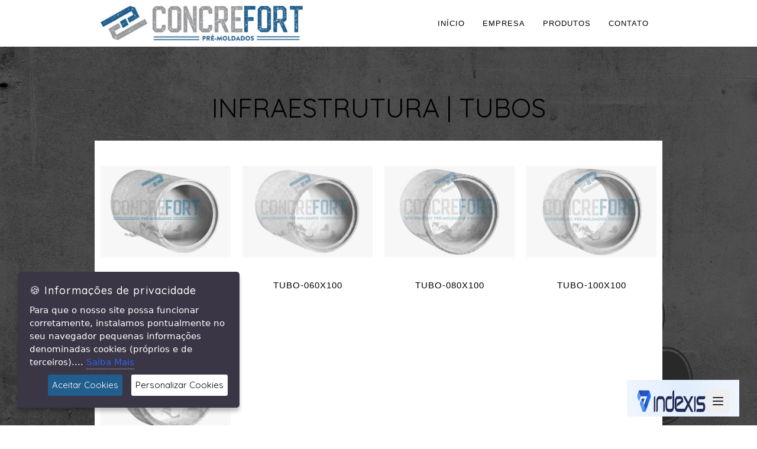

--- FILE ---
content_type: text/html; charset=UTF-8
request_url: https://concrefort.ind.br/produtos-tubos.php
body_size: 3900
content:
<!DOCTYPE html>
<html data-wf-site="564484aa7aeb2d715218b7c5" data-wf-page="564484aaf90127715298c912">
<head>
    <!-- Google Tag Manager -->
<script>(function(w,d,s,l,i){w[l]=w[l]||[];w[l].push({'gtm.start':
new Date().getTime(),event:'gtm.js'});var f=d.getElementsByTagName(s)[0],
j=d.createElement(s),dl=l!='dataLayer'?'&l='+l:'';j.async=true;j.src=
'https://www.googletagmanager.com/gtm.js?id='+i+dl;f.parentNode.insertBefore(j,f);
})(window,document,'script','dataLayer','GTM-PVNRMKH');</script>
<!-- End Google Tag Manager -->
    
	<link href='app/modules/form/assets/styles/blockui.css' rel='stylesheet' type='text/css' ><link href='app/modules/form/assets/styles/contact.style.css' rel='stylesheet' type='text/css'>    <meta charset="utf-8">
    <meta name="viewport" content="width=device-width, initial-scale=1">
    <title>Concrefort Pré Moldados</title>
    <meta charset="utf-8">
    <!-- Open Graph general (Facebook, Pinterest & Google+) -->
    <meta property="og:url" content="https://www.concrefort.inb.br"/>
    <meta property="og:title" content="Concrefort Pré Moldados"/>
    <meta property="og:image" content="http://concrefort.ind.br/images/fb-share.jpg"/>
    <meta property="og:type" content="website"/>
    <meta property="og:image:width" content="200"/>
    <meta property="og:image:height" content="200"/>
    <meta property="og:description" content="Rapidez na execução e qualidade dos produtos para agropecuária, construção e infraestrutura."/>
    <meta name="og:site_name" content="Concrefort Pré Moldados">
    <meta name="og:locale" content="pt_BR">
    <meta name="og:type" content="website">

    <!-- Search Engine -->
    <meta name="keywords"
          content="cochos, bebedouros, reservatórios, mata burro, galpões, tubos, blocos, agropecuária, construcao,
          infraestrutura, premoldados, concreto, bovino, fazendas, mineiros, goias">
    <meta name="author" content="Concrefort Pré Moldados">
    <meta name="description" content="Rapidez na execução e qualidade dos produtos para agropecuária, construção e infraestrutura."/>
    <meta name="image" content="http://concrefort.ind.br/images/fb-share.jpg">

    <!-- Schema.org for Google -->
    <meta itemprop="name" content="Concrefort Pré Moldados">
    <meta itemprop="description" content="Rapidez na execução e qualidade dos produtos para agropecuária, construção e infraestrutura.">
    <meta itemprop="image" content="http://concrefort.ind.br/images/fb-share.jpg">
    
    <link href="https://fonts.googleapis.com/css?family=Roboto+Slab|Quicksand:400,500" rel="stylesheet">
    <link href="css/popup-GDPR-Style.css" rel="stylesheet">
    <link rel="stylesheet" type="text/css" href="css/normalize.css">
    <link rel="stylesheet" type="text/css" href="css/style.css">
    <link rel="stylesheet" type="text/css" href="css/concrefort.css">

    <link rel="apple-touch-icon" sizes="180x180" href="images/apple-touch-icon.png">
    <link rel="icon" type="image/png" sizes="32x32" href="images/favicon-32x32.png">
    <link rel="icon" type="image/png" sizes="16x16" href="images/favicon-16x16.png">
    <link rel="manifest" href="site.webmanifest">
    <link rel="mask-icon" href="images/safari-pinned-tab.svg" color="#5bbad5">
    <meta name="msapplication-TileColor" content="#ffffff">
    <meta name="theme-color" content="#ffffff">
</head>
<body>
    <!-- Google Tag Manager (noscript) -->
<noscript><iframe src="https://www.googletagmanager.com/ns.html?id=GTM-PVNRMKH"
height="0" width="0" style="display:none;visibility:hidden"></iframe></noscript>
<!-- End Google Tag Manager (noscript) -->
    
<div class="w-section hero">
    <div data-collapse="medium" data-animation="default" data-duration="400" data-contain="1" class="w-nav nav-bar">
        <div class="w-container">
            <a href="index.php" class="w-nav-brand brand-link">
                <img width="80%" src="images/logo.jpg">
            </a>
            <nav role="navigation" class="w-nav-menu nav-menu">
                <a href="index.php" class="w-nav-link nav-link">início</a>
                <a href="empresa.php" class="w-nav-link nav-link">empresa</a>
                <div class="w-dropdown dropdown-nav" data-delay="300">
                    <div class="w-dropdown-toggle nav-link">
                        <div class="text-dropdown">Produtos</div>
                    </div>
                    <nav class="w-dropdown-list dropdown-list">
                        <div class="submenu-dropdown">
                            <div class="w-dropdown-link link-nav nav-link link-dropdown agropecuaria">Agronegócios</div>
                            <div class="itens-submenu">
                                <a href="produtos-cochos.php" class="link-nav nav-link link-dropdown link-submenu">Cochos</a>
                                <a href="produtos-bebedouros.php" class="link-nav nav-link link-dropdown link-submenu">Bebedouros</a>
                                <a href="produtos-mata-burros.php" class="link-nav nav-link link-dropdown link-submenu">Mata Burros</a>
                                <a href="produtos-galpoes.php" class="link-nav nav-link link-dropdown link-submenu">Galpões</a>
                                <a href="produtos-reservatorios.php" class="link-nav nav-link link-dropdown link-submenu">Reservatórios</a>
                            </div>
                        </div>
                        <div class="submenu-dropdown">
                            <div class="w-dropdown-link link-nav nav-link link-dropdown infraestrutura">Construção e <br>Infraestrutura</div>
                            <div class="itens-submenu">
                                <a href="produtos-tubos.php" class="link-nav nav-link link-dropdown link-submenu">Tubos</a>
                                <a href="produtos-postes.php" class="link-nav nav-link link-dropdown link-submenu">Postes</a>
                                <a href="produtos-aduelas.php" class="link-nav nav-link link-dropdown link-submenu">Aduelas</a>
                                <a href="produtos-canaletas.php" class="link-nav nav-link link-dropdown link-submenu">Canaletas</a>
                                <a href="produtos-vigas.php" class="link-nav nav-link link-dropdown link-submenu">Vigas</a>
                                <a href="produtos-blocos.php" class="link-nav nav-link link-dropdown link-submenu">Blocos</a>
                                <a href="produtos-pavers.php" class="link-nav nav-link link-dropdown link-submenu">Pavers</a>
                                <a href="produtos-pilares.php" class="link-nav nav-link link-dropdown link-submenu">Pilares</a>
                                <a href="produtos-pre-lajes.php" class="link-nav nav-link link-dropdown link-submenu">Pré-lajes</a>
								<a href="produtos-outros.php" class="link-nav nav-link link-dropdown link-submenu">Outros</a>
                            </div>
                        </div>
                    </nav>
                </div>
                <a href="contato.php" class="w-nav-link nav-link">contato</a>
            </nav>
            <div class="w-nav-button w-clearfix menu-button">
                <div class="menu-text">MENU</div>
                <div class="w-icon-nav-menu menu-icon"></div>
            </div>
        </div>
    </div>
  <div class="w-container content-wrapper">
    <h1 class="page-title">INFRAESTRUTURA | TUBOS</h1>
    <div class="all-products">
     <div class="w-row row-products">

	     <article class="w-col w-col-3 col-products-all">
		     <img src="images/construcao/tubos/Tubo01.jpg" class="image-product-all">
		     <p class="title-product">Tubo-040x100</p>
	     </article>

	     <article class="w-col w-col-3 col-products-all">
		     <img src="images/construcao/tubos/Tubo02.jpg" class="image-product-all">
		     <p class="title-product">Tubo-060x100</p>
	     </article>

	     <article class="w-col w-col-3 col-products-all">
		     <img src="images/construcao/tubos/Tubo03.jpg" class="image-product-all">
		     <p class="title-product">Tubo-080x100</p>
	     </article>

	     <article class="w-col w-col-3 col-products-all">
		     <img src="images/construcao/tubos/Tubo04.jpg" class="image-product-all">
		     <p class="title-product">Tubo-100x100</p>
	     </article>

	     <article class="w-col w-col-3 col-products-all">
		     <img src="images/construcao/tubos/Tubo05.jpg" class="image-product-all">
		     <p class="title-product">Tubo-150x100</p>
	     </article>

      </div>
    </div>
  </div>

<div class="w-section footer">
	<div class="w-container">
		<div class="footer-text">Copyright © 2026 Concrefort - Todos os direitos reservados.</div>
		<div>
			<a href="https://policies.google.com/privacy?hl=en" class="footer-recaptcha" target="_blank">reCaptcha
				Privacidade</a>&nbsp | &nbsp
			<a href="https://policies.google.com/privacy?hl=en" class="footer-recaptcha" target="_blank">reCaptcha
				Termos</a>
		</div>
		<a href="https://indexis.digital" class="w-inline-block footer-link" target="_blank">
			<img src="images/indexis.png">
		</a>
	</div>

	<div class="w-embed w-iframe">
        <iframe src="https://widgets.indexis.com.br/whatsapp/?phone=5594991109556&text=Olá,%20tudo%20bem?%20Estou%20no%20site%20e%20gostaria%20de:%20"
                frameborder="0" width="190" height="62"
                style="display: block; position: fixed; margin-right:15px; bottom: 15px; right: 15px; z-index: 7777;"></iframe>
    </div>
</div>
<script type="text/javascript" src="js/jquery.min.js"></script>
<script type="text/javascript" src="js/scripts.js"></script>
<script src='https://www.google.com/recaptcha/api.js?render=6LdtgrcUAAAAAGawdGjygSYvHVU_kxN9H2ZhFUIA'></script><script>
    class GoogleReCaptcha {
        static insertToken(form) {
            if (undefined === form.elements['recaptcha']) {
                let input = document.createElement('input');
                input.type = 'hidden';
                input.name = 'recaptcha';
                form.appendChild(input);
            }

            return new Promise((resolve, reject) => {
                grecaptcha.execute('6LdtgrcUAAAAAGawdGjygSYvHVU_kxN9H2ZhFUIA', {action: 'contact'}).then((token) => {
                    form.elements['recaptcha'].value = token;
                    resolve();
                });
            });
        }
    }
</script><script src='app/modules/form/assets/scripts/BlockUIController.js' type='text/javascript'></script><script src='app/modules/form/assets/scripts/FormController.js' type='text/javascript' ></script><script src='app/modules/form/assets/scripts/jquery.mask.js' type='text/javascript' ></script><script src='app/modules/form/assets/scripts/MaskController.js' type='text/javascript' ></script>
<!-- Global site tag (gtag.js) - Google Analytics -->
<script async src="https://www.googletagmanager.com/gtag/js?id=UA-148302985-1"></script>
<script>
    window.dataLayer = window.dataLayer || [];

    function gtag() {
        dataLayer.push(arguments);
    }

    gtag('js', new Date());

    gtag('config', 'UA-148302985-1');
</script>

<script>
// Exemplo de JavaScript inicial para desativar envios de formulário, se houver campos inválidos.
(function() {
  'use strict';
  window.addEventListener('load', function() {
    // Pega todos os formulários que nós queremos aplicar estilos de validação Bootstrap personalizados.
    var forms = document.getElementsByClassName('needs-validation');
    // Faz um loop neles e evita o envio
    var validation = Array.prototype.filter.call(forms, function(form) {
      form.addEventListener('submit', function(event) {
        if (form.checkValidity() === false) {
          event.preventDefault();
          event.stopPropagation();
        }
        form.classList.add('was-validated');
      }, false);
    });
  }, false);
})();
</script>


<script type="text/javascript" src="js/ajax.google-aois.js"></script>
    <script type="text/javascript" src="js/jquery.ihavecookies.js"></script>
    <script type="text/javascript">
    var options = {
        title: '&#x1F36A; Informações de privacidade',
        message: 'Para que o nosso site possa funcionar corretamente, instalamos pontualmente no seu navegador pequenas informações denominadas cookies (próprios e de terceiros)....',
        delay: 600,
        expires: 1,
        link: 'https://www.concrefort.ind.br/politica-de-privacidade.php',
        onAccept: function(){
            var myPreferences = $.fn.ihavecookies.cookie();
            console.log('Yay! As Seguintes Preferências Foram Salvas...');
            console.log(myPreferences);
        },
        uncheckBoxes: true,
        acceptBtnLabel: 'Aceitar Cookies',
        moreInfoLabel: 'Saiba Mais',
        cookieTypesTitle: 'Selecione Quais Cookies Você Deseja Aceitar',
        fixedCookieTypeLabel: 'Essenciais',
        fixedCookieTypeDesc: 'Eles São Essenciais Para que o Site Funcione Corretamente.'
    }

    $(document).ready(function() {
        $('body').ihavecookies(options);

        if ($.fn.ihavecookies.preference('marketing') === true) {
            console.log('Deve Ser Executado Porque o Marketing é Aceito.');
        }

        $('#ihavecookiesBtn').on('click', function(){
            $('body').ihavecookies(options, 'reinit');
        });
    });

    </script>
<script defer src="https://static.cloudflareinsights.com/beacon.min.js/vcd15cbe7772f49c399c6a5babf22c1241717689176015" integrity="sha512-ZpsOmlRQV6y907TI0dKBHq9Md29nnaEIPlkf84rnaERnq6zvWvPUqr2ft8M1aS28oN72PdrCzSjY4U6VaAw1EQ==" data-cf-beacon='{"version":"2024.11.0","token":"4bee438f69944409b78dc763064051c3","r":1,"server_timing":{"name":{"cfCacheStatus":true,"cfEdge":true,"cfExtPri":true,"cfL4":true,"cfOrigin":true,"cfSpeedBrain":true},"location_startswith":null}}' crossorigin="anonymous"></script>
</body>
</html>


--- FILE ---
content_type: text/html; charset=utf-8
request_url: https://indexis.app/
body_size: 871
content:
<!DOCTYPE html>
<html lang="en">
  <head>
    <meta charset="UTF-8" />
    <meta name="viewport" content="width=device-width, initial-scale=1.0" />
    <title>Indexis | Plataforma de Atendimento e Vendas</title>
    <meta name="description" content="Plataforma que unifica atendimentos e vendas para equipes de alta performance com inteligência artificial e chatbots.">
    <meta name="author" content="Indexis" />

    
    
    <meta property="og:type" content="website" />
    <meta property="og:image" content="https://storage.googleapis.com/gpt-engineer-file-uploads/h4XKRF0dB6OxhAsjaFKshXtUXgA3/social-images/social-1767736692285-thumb-site.png">

    <meta name="twitter:card" content="summary_large_image" />
    <meta name="twitter:site" content="@Indexis" />
    <meta name="twitter:image" content="https://storage.googleapis.com/gpt-engineer-file-uploads/h4XKRF0dB6OxhAsjaFKshXtUXgA3/social-images/social-1767736692285-thumb-site.png">

    <link rel="preconnect" href="https://fonts.googleapis.com" />
    <link rel="preconnect" href="https://fonts.gstatic.com" crossorigin />
    
  
  
  
  
  
  
  
  <link rel="icon" type="image/png" href="https://storage.googleapis.com/gpt-engineer-file-uploads/h4XKRF0dB6OxhAsjaFKshXtUXgA3/uploads/1767635162858-IdxIco-favicon-40.png">
  <meta property="og:title" content="Indexis | Plataforma de Atendimento e Vendas">
  <meta name="twitter:title" content="Indexis | Plataforma de Atendimento e Vendas">
  <meta property="og:description" content="Plataforma que unifica atendimentos e vendas para equipes de alta performance com inteligência artificial e chatbots.">
  <meta name="twitter:description" content="Plataforma que unifica atendimentos e vendas para equipes de alta performance com inteligência artificial e chatbots.">
  <script type="module" crossorigin src="/assets/index-DbvDFbqh.js"></script>
  <link rel="stylesheet" crossorigin href="/assets/index-BW2KJXnK.css">
<script defer src="https://indexis.app/~flock.js" data-proxy-url="https://indexis.app/~api/analytics"></script></head>

  <body>
    <div id="root"></div>
  </body>
</html>


--- FILE ---
content_type: text/html; charset=utf-8
request_url: https://www.google.com/recaptcha/api2/anchor?ar=1&k=6LdtgrcUAAAAAGawdGjygSYvHVU_kxN9H2ZhFUIA&co=aHR0cHM6Ly9jb25jcmVmb3J0LmluZC5icjo0NDM.&hl=en&v=PoyoqOPhxBO7pBk68S4YbpHZ&size=invisible&anchor-ms=20000&execute-ms=30000&cb=ky4qyg6020s6
body_size: 48679
content:
<!DOCTYPE HTML><html dir="ltr" lang="en"><head><meta http-equiv="Content-Type" content="text/html; charset=UTF-8">
<meta http-equiv="X-UA-Compatible" content="IE=edge">
<title>reCAPTCHA</title>
<style type="text/css">
/* cyrillic-ext */
@font-face {
  font-family: 'Roboto';
  font-style: normal;
  font-weight: 400;
  font-stretch: 100%;
  src: url(//fonts.gstatic.com/s/roboto/v48/KFO7CnqEu92Fr1ME7kSn66aGLdTylUAMa3GUBHMdazTgWw.woff2) format('woff2');
  unicode-range: U+0460-052F, U+1C80-1C8A, U+20B4, U+2DE0-2DFF, U+A640-A69F, U+FE2E-FE2F;
}
/* cyrillic */
@font-face {
  font-family: 'Roboto';
  font-style: normal;
  font-weight: 400;
  font-stretch: 100%;
  src: url(//fonts.gstatic.com/s/roboto/v48/KFO7CnqEu92Fr1ME7kSn66aGLdTylUAMa3iUBHMdazTgWw.woff2) format('woff2');
  unicode-range: U+0301, U+0400-045F, U+0490-0491, U+04B0-04B1, U+2116;
}
/* greek-ext */
@font-face {
  font-family: 'Roboto';
  font-style: normal;
  font-weight: 400;
  font-stretch: 100%;
  src: url(//fonts.gstatic.com/s/roboto/v48/KFO7CnqEu92Fr1ME7kSn66aGLdTylUAMa3CUBHMdazTgWw.woff2) format('woff2');
  unicode-range: U+1F00-1FFF;
}
/* greek */
@font-face {
  font-family: 'Roboto';
  font-style: normal;
  font-weight: 400;
  font-stretch: 100%;
  src: url(//fonts.gstatic.com/s/roboto/v48/KFO7CnqEu92Fr1ME7kSn66aGLdTylUAMa3-UBHMdazTgWw.woff2) format('woff2');
  unicode-range: U+0370-0377, U+037A-037F, U+0384-038A, U+038C, U+038E-03A1, U+03A3-03FF;
}
/* math */
@font-face {
  font-family: 'Roboto';
  font-style: normal;
  font-weight: 400;
  font-stretch: 100%;
  src: url(//fonts.gstatic.com/s/roboto/v48/KFO7CnqEu92Fr1ME7kSn66aGLdTylUAMawCUBHMdazTgWw.woff2) format('woff2');
  unicode-range: U+0302-0303, U+0305, U+0307-0308, U+0310, U+0312, U+0315, U+031A, U+0326-0327, U+032C, U+032F-0330, U+0332-0333, U+0338, U+033A, U+0346, U+034D, U+0391-03A1, U+03A3-03A9, U+03B1-03C9, U+03D1, U+03D5-03D6, U+03F0-03F1, U+03F4-03F5, U+2016-2017, U+2034-2038, U+203C, U+2040, U+2043, U+2047, U+2050, U+2057, U+205F, U+2070-2071, U+2074-208E, U+2090-209C, U+20D0-20DC, U+20E1, U+20E5-20EF, U+2100-2112, U+2114-2115, U+2117-2121, U+2123-214F, U+2190, U+2192, U+2194-21AE, U+21B0-21E5, U+21F1-21F2, U+21F4-2211, U+2213-2214, U+2216-22FF, U+2308-230B, U+2310, U+2319, U+231C-2321, U+2336-237A, U+237C, U+2395, U+239B-23B7, U+23D0, U+23DC-23E1, U+2474-2475, U+25AF, U+25B3, U+25B7, U+25BD, U+25C1, U+25CA, U+25CC, U+25FB, U+266D-266F, U+27C0-27FF, U+2900-2AFF, U+2B0E-2B11, U+2B30-2B4C, U+2BFE, U+3030, U+FF5B, U+FF5D, U+1D400-1D7FF, U+1EE00-1EEFF;
}
/* symbols */
@font-face {
  font-family: 'Roboto';
  font-style: normal;
  font-weight: 400;
  font-stretch: 100%;
  src: url(//fonts.gstatic.com/s/roboto/v48/KFO7CnqEu92Fr1ME7kSn66aGLdTylUAMaxKUBHMdazTgWw.woff2) format('woff2');
  unicode-range: U+0001-000C, U+000E-001F, U+007F-009F, U+20DD-20E0, U+20E2-20E4, U+2150-218F, U+2190, U+2192, U+2194-2199, U+21AF, U+21E6-21F0, U+21F3, U+2218-2219, U+2299, U+22C4-22C6, U+2300-243F, U+2440-244A, U+2460-24FF, U+25A0-27BF, U+2800-28FF, U+2921-2922, U+2981, U+29BF, U+29EB, U+2B00-2BFF, U+4DC0-4DFF, U+FFF9-FFFB, U+10140-1018E, U+10190-1019C, U+101A0, U+101D0-101FD, U+102E0-102FB, U+10E60-10E7E, U+1D2C0-1D2D3, U+1D2E0-1D37F, U+1F000-1F0FF, U+1F100-1F1AD, U+1F1E6-1F1FF, U+1F30D-1F30F, U+1F315, U+1F31C, U+1F31E, U+1F320-1F32C, U+1F336, U+1F378, U+1F37D, U+1F382, U+1F393-1F39F, U+1F3A7-1F3A8, U+1F3AC-1F3AF, U+1F3C2, U+1F3C4-1F3C6, U+1F3CA-1F3CE, U+1F3D4-1F3E0, U+1F3ED, U+1F3F1-1F3F3, U+1F3F5-1F3F7, U+1F408, U+1F415, U+1F41F, U+1F426, U+1F43F, U+1F441-1F442, U+1F444, U+1F446-1F449, U+1F44C-1F44E, U+1F453, U+1F46A, U+1F47D, U+1F4A3, U+1F4B0, U+1F4B3, U+1F4B9, U+1F4BB, U+1F4BF, U+1F4C8-1F4CB, U+1F4D6, U+1F4DA, U+1F4DF, U+1F4E3-1F4E6, U+1F4EA-1F4ED, U+1F4F7, U+1F4F9-1F4FB, U+1F4FD-1F4FE, U+1F503, U+1F507-1F50B, U+1F50D, U+1F512-1F513, U+1F53E-1F54A, U+1F54F-1F5FA, U+1F610, U+1F650-1F67F, U+1F687, U+1F68D, U+1F691, U+1F694, U+1F698, U+1F6AD, U+1F6B2, U+1F6B9-1F6BA, U+1F6BC, U+1F6C6-1F6CF, U+1F6D3-1F6D7, U+1F6E0-1F6EA, U+1F6F0-1F6F3, U+1F6F7-1F6FC, U+1F700-1F7FF, U+1F800-1F80B, U+1F810-1F847, U+1F850-1F859, U+1F860-1F887, U+1F890-1F8AD, U+1F8B0-1F8BB, U+1F8C0-1F8C1, U+1F900-1F90B, U+1F93B, U+1F946, U+1F984, U+1F996, U+1F9E9, U+1FA00-1FA6F, U+1FA70-1FA7C, U+1FA80-1FA89, U+1FA8F-1FAC6, U+1FACE-1FADC, U+1FADF-1FAE9, U+1FAF0-1FAF8, U+1FB00-1FBFF;
}
/* vietnamese */
@font-face {
  font-family: 'Roboto';
  font-style: normal;
  font-weight: 400;
  font-stretch: 100%;
  src: url(//fonts.gstatic.com/s/roboto/v48/KFO7CnqEu92Fr1ME7kSn66aGLdTylUAMa3OUBHMdazTgWw.woff2) format('woff2');
  unicode-range: U+0102-0103, U+0110-0111, U+0128-0129, U+0168-0169, U+01A0-01A1, U+01AF-01B0, U+0300-0301, U+0303-0304, U+0308-0309, U+0323, U+0329, U+1EA0-1EF9, U+20AB;
}
/* latin-ext */
@font-face {
  font-family: 'Roboto';
  font-style: normal;
  font-weight: 400;
  font-stretch: 100%;
  src: url(//fonts.gstatic.com/s/roboto/v48/KFO7CnqEu92Fr1ME7kSn66aGLdTylUAMa3KUBHMdazTgWw.woff2) format('woff2');
  unicode-range: U+0100-02BA, U+02BD-02C5, U+02C7-02CC, U+02CE-02D7, U+02DD-02FF, U+0304, U+0308, U+0329, U+1D00-1DBF, U+1E00-1E9F, U+1EF2-1EFF, U+2020, U+20A0-20AB, U+20AD-20C0, U+2113, U+2C60-2C7F, U+A720-A7FF;
}
/* latin */
@font-face {
  font-family: 'Roboto';
  font-style: normal;
  font-weight: 400;
  font-stretch: 100%;
  src: url(//fonts.gstatic.com/s/roboto/v48/KFO7CnqEu92Fr1ME7kSn66aGLdTylUAMa3yUBHMdazQ.woff2) format('woff2');
  unicode-range: U+0000-00FF, U+0131, U+0152-0153, U+02BB-02BC, U+02C6, U+02DA, U+02DC, U+0304, U+0308, U+0329, U+2000-206F, U+20AC, U+2122, U+2191, U+2193, U+2212, U+2215, U+FEFF, U+FFFD;
}
/* cyrillic-ext */
@font-face {
  font-family: 'Roboto';
  font-style: normal;
  font-weight: 500;
  font-stretch: 100%;
  src: url(//fonts.gstatic.com/s/roboto/v48/KFO7CnqEu92Fr1ME7kSn66aGLdTylUAMa3GUBHMdazTgWw.woff2) format('woff2');
  unicode-range: U+0460-052F, U+1C80-1C8A, U+20B4, U+2DE0-2DFF, U+A640-A69F, U+FE2E-FE2F;
}
/* cyrillic */
@font-face {
  font-family: 'Roboto';
  font-style: normal;
  font-weight: 500;
  font-stretch: 100%;
  src: url(//fonts.gstatic.com/s/roboto/v48/KFO7CnqEu92Fr1ME7kSn66aGLdTylUAMa3iUBHMdazTgWw.woff2) format('woff2');
  unicode-range: U+0301, U+0400-045F, U+0490-0491, U+04B0-04B1, U+2116;
}
/* greek-ext */
@font-face {
  font-family: 'Roboto';
  font-style: normal;
  font-weight: 500;
  font-stretch: 100%;
  src: url(//fonts.gstatic.com/s/roboto/v48/KFO7CnqEu92Fr1ME7kSn66aGLdTylUAMa3CUBHMdazTgWw.woff2) format('woff2');
  unicode-range: U+1F00-1FFF;
}
/* greek */
@font-face {
  font-family: 'Roboto';
  font-style: normal;
  font-weight: 500;
  font-stretch: 100%;
  src: url(//fonts.gstatic.com/s/roboto/v48/KFO7CnqEu92Fr1ME7kSn66aGLdTylUAMa3-UBHMdazTgWw.woff2) format('woff2');
  unicode-range: U+0370-0377, U+037A-037F, U+0384-038A, U+038C, U+038E-03A1, U+03A3-03FF;
}
/* math */
@font-face {
  font-family: 'Roboto';
  font-style: normal;
  font-weight: 500;
  font-stretch: 100%;
  src: url(//fonts.gstatic.com/s/roboto/v48/KFO7CnqEu92Fr1ME7kSn66aGLdTylUAMawCUBHMdazTgWw.woff2) format('woff2');
  unicode-range: U+0302-0303, U+0305, U+0307-0308, U+0310, U+0312, U+0315, U+031A, U+0326-0327, U+032C, U+032F-0330, U+0332-0333, U+0338, U+033A, U+0346, U+034D, U+0391-03A1, U+03A3-03A9, U+03B1-03C9, U+03D1, U+03D5-03D6, U+03F0-03F1, U+03F4-03F5, U+2016-2017, U+2034-2038, U+203C, U+2040, U+2043, U+2047, U+2050, U+2057, U+205F, U+2070-2071, U+2074-208E, U+2090-209C, U+20D0-20DC, U+20E1, U+20E5-20EF, U+2100-2112, U+2114-2115, U+2117-2121, U+2123-214F, U+2190, U+2192, U+2194-21AE, U+21B0-21E5, U+21F1-21F2, U+21F4-2211, U+2213-2214, U+2216-22FF, U+2308-230B, U+2310, U+2319, U+231C-2321, U+2336-237A, U+237C, U+2395, U+239B-23B7, U+23D0, U+23DC-23E1, U+2474-2475, U+25AF, U+25B3, U+25B7, U+25BD, U+25C1, U+25CA, U+25CC, U+25FB, U+266D-266F, U+27C0-27FF, U+2900-2AFF, U+2B0E-2B11, U+2B30-2B4C, U+2BFE, U+3030, U+FF5B, U+FF5D, U+1D400-1D7FF, U+1EE00-1EEFF;
}
/* symbols */
@font-face {
  font-family: 'Roboto';
  font-style: normal;
  font-weight: 500;
  font-stretch: 100%;
  src: url(//fonts.gstatic.com/s/roboto/v48/KFO7CnqEu92Fr1ME7kSn66aGLdTylUAMaxKUBHMdazTgWw.woff2) format('woff2');
  unicode-range: U+0001-000C, U+000E-001F, U+007F-009F, U+20DD-20E0, U+20E2-20E4, U+2150-218F, U+2190, U+2192, U+2194-2199, U+21AF, U+21E6-21F0, U+21F3, U+2218-2219, U+2299, U+22C4-22C6, U+2300-243F, U+2440-244A, U+2460-24FF, U+25A0-27BF, U+2800-28FF, U+2921-2922, U+2981, U+29BF, U+29EB, U+2B00-2BFF, U+4DC0-4DFF, U+FFF9-FFFB, U+10140-1018E, U+10190-1019C, U+101A0, U+101D0-101FD, U+102E0-102FB, U+10E60-10E7E, U+1D2C0-1D2D3, U+1D2E0-1D37F, U+1F000-1F0FF, U+1F100-1F1AD, U+1F1E6-1F1FF, U+1F30D-1F30F, U+1F315, U+1F31C, U+1F31E, U+1F320-1F32C, U+1F336, U+1F378, U+1F37D, U+1F382, U+1F393-1F39F, U+1F3A7-1F3A8, U+1F3AC-1F3AF, U+1F3C2, U+1F3C4-1F3C6, U+1F3CA-1F3CE, U+1F3D4-1F3E0, U+1F3ED, U+1F3F1-1F3F3, U+1F3F5-1F3F7, U+1F408, U+1F415, U+1F41F, U+1F426, U+1F43F, U+1F441-1F442, U+1F444, U+1F446-1F449, U+1F44C-1F44E, U+1F453, U+1F46A, U+1F47D, U+1F4A3, U+1F4B0, U+1F4B3, U+1F4B9, U+1F4BB, U+1F4BF, U+1F4C8-1F4CB, U+1F4D6, U+1F4DA, U+1F4DF, U+1F4E3-1F4E6, U+1F4EA-1F4ED, U+1F4F7, U+1F4F9-1F4FB, U+1F4FD-1F4FE, U+1F503, U+1F507-1F50B, U+1F50D, U+1F512-1F513, U+1F53E-1F54A, U+1F54F-1F5FA, U+1F610, U+1F650-1F67F, U+1F687, U+1F68D, U+1F691, U+1F694, U+1F698, U+1F6AD, U+1F6B2, U+1F6B9-1F6BA, U+1F6BC, U+1F6C6-1F6CF, U+1F6D3-1F6D7, U+1F6E0-1F6EA, U+1F6F0-1F6F3, U+1F6F7-1F6FC, U+1F700-1F7FF, U+1F800-1F80B, U+1F810-1F847, U+1F850-1F859, U+1F860-1F887, U+1F890-1F8AD, U+1F8B0-1F8BB, U+1F8C0-1F8C1, U+1F900-1F90B, U+1F93B, U+1F946, U+1F984, U+1F996, U+1F9E9, U+1FA00-1FA6F, U+1FA70-1FA7C, U+1FA80-1FA89, U+1FA8F-1FAC6, U+1FACE-1FADC, U+1FADF-1FAE9, U+1FAF0-1FAF8, U+1FB00-1FBFF;
}
/* vietnamese */
@font-face {
  font-family: 'Roboto';
  font-style: normal;
  font-weight: 500;
  font-stretch: 100%;
  src: url(//fonts.gstatic.com/s/roboto/v48/KFO7CnqEu92Fr1ME7kSn66aGLdTylUAMa3OUBHMdazTgWw.woff2) format('woff2');
  unicode-range: U+0102-0103, U+0110-0111, U+0128-0129, U+0168-0169, U+01A0-01A1, U+01AF-01B0, U+0300-0301, U+0303-0304, U+0308-0309, U+0323, U+0329, U+1EA0-1EF9, U+20AB;
}
/* latin-ext */
@font-face {
  font-family: 'Roboto';
  font-style: normal;
  font-weight: 500;
  font-stretch: 100%;
  src: url(//fonts.gstatic.com/s/roboto/v48/KFO7CnqEu92Fr1ME7kSn66aGLdTylUAMa3KUBHMdazTgWw.woff2) format('woff2');
  unicode-range: U+0100-02BA, U+02BD-02C5, U+02C7-02CC, U+02CE-02D7, U+02DD-02FF, U+0304, U+0308, U+0329, U+1D00-1DBF, U+1E00-1E9F, U+1EF2-1EFF, U+2020, U+20A0-20AB, U+20AD-20C0, U+2113, U+2C60-2C7F, U+A720-A7FF;
}
/* latin */
@font-face {
  font-family: 'Roboto';
  font-style: normal;
  font-weight: 500;
  font-stretch: 100%;
  src: url(//fonts.gstatic.com/s/roboto/v48/KFO7CnqEu92Fr1ME7kSn66aGLdTylUAMa3yUBHMdazQ.woff2) format('woff2');
  unicode-range: U+0000-00FF, U+0131, U+0152-0153, U+02BB-02BC, U+02C6, U+02DA, U+02DC, U+0304, U+0308, U+0329, U+2000-206F, U+20AC, U+2122, U+2191, U+2193, U+2212, U+2215, U+FEFF, U+FFFD;
}
/* cyrillic-ext */
@font-face {
  font-family: 'Roboto';
  font-style: normal;
  font-weight: 900;
  font-stretch: 100%;
  src: url(//fonts.gstatic.com/s/roboto/v48/KFO7CnqEu92Fr1ME7kSn66aGLdTylUAMa3GUBHMdazTgWw.woff2) format('woff2');
  unicode-range: U+0460-052F, U+1C80-1C8A, U+20B4, U+2DE0-2DFF, U+A640-A69F, U+FE2E-FE2F;
}
/* cyrillic */
@font-face {
  font-family: 'Roboto';
  font-style: normal;
  font-weight: 900;
  font-stretch: 100%;
  src: url(//fonts.gstatic.com/s/roboto/v48/KFO7CnqEu92Fr1ME7kSn66aGLdTylUAMa3iUBHMdazTgWw.woff2) format('woff2');
  unicode-range: U+0301, U+0400-045F, U+0490-0491, U+04B0-04B1, U+2116;
}
/* greek-ext */
@font-face {
  font-family: 'Roboto';
  font-style: normal;
  font-weight: 900;
  font-stretch: 100%;
  src: url(//fonts.gstatic.com/s/roboto/v48/KFO7CnqEu92Fr1ME7kSn66aGLdTylUAMa3CUBHMdazTgWw.woff2) format('woff2');
  unicode-range: U+1F00-1FFF;
}
/* greek */
@font-face {
  font-family: 'Roboto';
  font-style: normal;
  font-weight: 900;
  font-stretch: 100%;
  src: url(//fonts.gstatic.com/s/roboto/v48/KFO7CnqEu92Fr1ME7kSn66aGLdTylUAMa3-UBHMdazTgWw.woff2) format('woff2');
  unicode-range: U+0370-0377, U+037A-037F, U+0384-038A, U+038C, U+038E-03A1, U+03A3-03FF;
}
/* math */
@font-face {
  font-family: 'Roboto';
  font-style: normal;
  font-weight: 900;
  font-stretch: 100%;
  src: url(//fonts.gstatic.com/s/roboto/v48/KFO7CnqEu92Fr1ME7kSn66aGLdTylUAMawCUBHMdazTgWw.woff2) format('woff2');
  unicode-range: U+0302-0303, U+0305, U+0307-0308, U+0310, U+0312, U+0315, U+031A, U+0326-0327, U+032C, U+032F-0330, U+0332-0333, U+0338, U+033A, U+0346, U+034D, U+0391-03A1, U+03A3-03A9, U+03B1-03C9, U+03D1, U+03D5-03D6, U+03F0-03F1, U+03F4-03F5, U+2016-2017, U+2034-2038, U+203C, U+2040, U+2043, U+2047, U+2050, U+2057, U+205F, U+2070-2071, U+2074-208E, U+2090-209C, U+20D0-20DC, U+20E1, U+20E5-20EF, U+2100-2112, U+2114-2115, U+2117-2121, U+2123-214F, U+2190, U+2192, U+2194-21AE, U+21B0-21E5, U+21F1-21F2, U+21F4-2211, U+2213-2214, U+2216-22FF, U+2308-230B, U+2310, U+2319, U+231C-2321, U+2336-237A, U+237C, U+2395, U+239B-23B7, U+23D0, U+23DC-23E1, U+2474-2475, U+25AF, U+25B3, U+25B7, U+25BD, U+25C1, U+25CA, U+25CC, U+25FB, U+266D-266F, U+27C0-27FF, U+2900-2AFF, U+2B0E-2B11, U+2B30-2B4C, U+2BFE, U+3030, U+FF5B, U+FF5D, U+1D400-1D7FF, U+1EE00-1EEFF;
}
/* symbols */
@font-face {
  font-family: 'Roboto';
  font-style: normal;
  font-weight: 900;
  font-stretch: 100%;
  src: url(//fonts.gstatic.com/s/roboto/v48/KFO7CnqEu92Fr1ME7kSn66aGLdTylUAMaxKUBHMdazTgWw.woff2) format('woff2');
  unicode-range: U+0001-000C, U+000E-001F, U+007F-009F, U+20DD-20E0, U+20E2-20E4, U+2150-218F, U+2190, U+2192, U+2194-2199, U+21AF, U+21E6-21F0, U+21F3, U+2218-2219, U+2299, U+22C4-22C6, U+2300-243F, U+2440-244A, U+2460-24FF, U+25A0-27BF, U+2800-28FF, U+2921-2922, U+2981, U+29BF, U+29EB, U+2B00-2BFF, U+4DC0-4DFF, U+FFF9-FFFB, U+10140-1018E, U+10190-1019C, U+101A0, U+101D0-101FD, U+102E0-102FB, U+10E60-10E7E, U+1D2C0-1D2D3, U+1D2E0-1D37F, U+1F000-1F0FF, U+1F100-1F1AD, U+1F1E6-1F1FF, U+1F30D-1F30F, U+1F315, U+1F31C, U+1F31E, U+1F320-1F32C, U+1F336, U+1F378, U+1F37D, U+1F382, U+1F393-1F39F, U+1F3A7-1F3A8, U+1F3AC-1F3AF, U+1F3C2, U+1F3C4-1F3C6, U+1F3CA-1F3CE, U+1F3D4-1F3E0, U+1F3ED, U+1F3F1-1F3F3, U+1F3F5-1F3F7, U+1F408, U+1F415, U+1F41F, U+1F426, U+1F43F, U+1F441-1F442, U+1F444, U+1F446-1F449, U+1F44C-1F44E, U+1F453, U+1F46A, U+1F47D, U+1F4A3, U+1F4B0, U+1F4B3, U+1F4B9, U+1F4BB, U+1F4BF, U+1F4C8-1F4CB, U+1F4D6, U+1F4DA, U+1F4DF, U+1F4E3-1F4E6, U+1F4EA-1F4ED, U+1F4F7, U+1F4F9-1F4FB, U+1F4FD-1F4FE, U+1F503, U+1F507-1F50B, U+1F50D, U+1F512-1F513, U+1F53E-1F54A, U+1F54F-1F5FA, U+1F610, U+1F650-1F67F, U+1F687, U+1F68D, U+1F691, U+1F694, U+1F698, U+1F6AD, U+1F6B2, U+1F6B9-1F6BA, U+1F6BC, U+1F6C6-1F6CF, U+1F6D3-1F6D7, U+1F6E0-1F6EA, U+1F6F0-1F6F3, U+1F6F7-1F6FC, U+1F700-1F7FF, U+1F800-1F80B, U+1F810-1F847, U+1F850-1F859, U+1F860-1F887, U+1F890-1F8AD, U+1F8B0-1F8BB, U+1F8C0-1F8C1, U+1F900-1F90B, U+1F93B, U+1F946, U+1F984, U+1F996, U+1F9E9, U+1FA00-1FA6F, U+1FA70-1FA7C, U+1FA80-1FA89, U+1FA8F-1FAC6, U+1FACE-1FADC, U+1FADF-1FAE9, U+1FAF0-1FAF8, U+1FB00-1FBFF;
}
/* vietnamese */
@font-face {
  font-family: 'Roboto';
  font-style: normal;
  font-weight: 900;
  font-stretch: 100%;
  src: url(//fonts.gstatic.com/s/roboto/v48/KFO7CnqEu92Fr1ME7kSn66aGLdTylUAMa3OUBHMdazTgWw.woff2) format('woff2');
  unicode-range: U+0102-0103, U+0110-0111, U+0128-0129, U+0168-0169, U+01A0-01A1, U+01AF-01B0, U+0300-0301, U+0303-0304, U+0308-0309, U+0323, U+0329, U+1EA0-1EF9, U+20AB;
}
/* latin-ext */
@font-face {
  font-family: 'Roboto';
  font-style: normal;
  font-weight: 900;
  font-stretch: 100%;
  src: url(//fonts.gstatic.com/s/roboto/v48/KFO7CnqEu92Fr1ME7kSn66aGLdTylUAMa3KUBHMdazTgWw.woff2) format('woff2');
  unicode-range: U+0100-02BA, U+02BD-02C5, U+02C7-02CC, U+02CE-02D7, U+02DD-02FF, U+0304, U+0308, U+0329, U+1D00-1DBF, U+1E00-1E9F, U+1EF2-1EFF, U+2020, U+20A0-20AB, U+20AD-20C0, U+2113, U+2C60-2C7F, U+A720-A7FF;
}
/* latin */
@font-face {
  font-family: 'Roboto';
  font-style: normal;
  font-weight: 900;
  font-stretch: 100%;
  src: url(//fonts.gstatic.com/s/roboto/v48/KFO7CnqEu92Fr1ME7kSn66aGLdTylUAMa3yUBHMdazQ.woff2) format('woff2');
  unicode-range: U+0000-00FF, U+0131, U+0152-0153, U+02BB-02BC, U+02C6, U+02DA, U+02DC, U+0304, U+0308, U+0329, U+2000-206F, U+20AC, U+2122, U+2191, U+2193, U+2212, U+2215, U+FEFF, U+FFFD;
}

</style>
<link rel="stylesheet" type="text/css" href="https://www.gstatic.com/recaptcha/releases/PoyoqOPhxBO7pBk68S4YbpHZ/styles__ltr.css">
<script nonce="3JuQNH5AlEVZG4YWC6iofQ" type="text/javascript">window['__recaptcha_api'] = 'https://www.google.com/recaptcha/api2/';</script>
<script type="text/javascript" src="https://www.gstatic.com/recaptcha/releases/PoyoqOPhxBO7pBk68S4YbpHZ/recaptcha__en.js" nonce="3JuQNH5AlEVZG4YWC6iofQ">
      
    </script></head>
<body><div id="rc-anchor-alert" class="rc-anchor-alert"></div>
<input type="hidden" id="recaptcha-token" value="[base64]">
<script type="text/javascript" nonce="3JuQNH5AlEVZG4YWC6iofQ">
      recaptcha.anchor.Main.init("[\x22ainput\x22,[\x22bgdata\x22,\x22\x22,\[base64]/[base64]/[base64]/ZyhXLGgpOnEoW04sMjEsbF0sVywwKSxoKSxmYWxzZSxmYWxzZSl9Y2F0Y2goayl7RygzNTgsVyk/[base64]/[base64]/[base64]/[base64]/[base64]/[base64]/[base64]/bmV3IEJbT10oRFswXSk6dz09Mj9uZXcgQltPXShEWzBdLERbMV0pOnc9PTM/bmV3IEJbT10oRFswXSxEWzFdLERbMl0pOnc9PTQ/[base64]/[base64]/[base64]/[base64]/[base64]\\u003d\x22,\[base64]\\u003d\x22,\x22SMK2w5TDs1tIw6J1JsOPw50MV8KgKiBOw7QGasOIOggJw7ctw7hjwpRfczJmEgbDqcOeTBzChS8Gw7nDhcKfw4XDq07Dl13CmcK3w6Eew53DjFNqHMOvw4wKw4bCmzHDqgTDhsOQw4DCmRvCqcOdwoPDrVHDo8O5wr/CqsKawqPDu1AGQMOaw70Uw6XCtMO4cHXCosO2fGDDvjzDtwAiwpPDhgDDvEjDscKOHmfCiMKHw5FTQsKMGT8xIQTDgFEowqxRGgfDjWfDpsO2w60OwrZew7FUNMODwrpHIsK5wr4QdCYXw7HDusO5KsOxeyc3wrd8WcKbwohoIRhHw4nDmMOyw6ALUWnCosObB8ORwr/Cm8KRw7TDoT/[base64]/wojDgmcrM0TDvl7DiMKiw4XDpjw8w4HChsOUHMO0MEsdw4DCkG0jwppyQMOjwoTCsH3CgsKAwoNPPsOMw5HClgjDvTLDiMKvKTRpwpcDK2d5VsKAwr0WHT7CkMOqwpQmw4DDucK8Kh89wqZ/wovDiMKSbgJ9dsKXMGt0wrgfwr3DmU0rFMKKw74YHH9BCFBoIksaw6shbcOSG8OqTSLCmMOIeEPDhULCrcKwZcOOJ3EbeMOsw4FsfsOFVQPDncOVAMKHw4NewoYJGnfDk8OmUsKyd3TCp8Kvw5oow5MEw6rCmMO/w71YZV04YcKDw7cXE8OlwoEZwqJ/[base64]/DvcKswo98bFdlwrNQX8O0wqB5T8Kkwo3DiX0BSX9Iw4kVwqs+L2wZAcOWVMKNJwjCgcKSwo/Ch3BKNsKzYGpFwrzDrMKJHsKZYsKswo14wofCtRwYw7EZTF3Din8sw64FO0DCl8ORZABOfFXDlMOmEhjCphDDiyVXTydBwqfDnk3DujJPwqrDviZqwqU0wosAMsOww7BMJXfDjcOcw45/ByUdEMKzw4/[base64]/Dii3CgzLCoWxDwp92RkNuwqbCgMOicBDDg8OQw7DCo0BWwpIqw6vDiBbChcKkUMKAw6jDt8KRw5DDlVXDtcOuwplNBUvDt8Kjw4LDiy5zw6xQdhHDiHpqSMORwpHDvV1Qwrl/[base64]/wrbCqm7ClA18wqwTwrcaGlXClcOCw4/[base64]/Dr8OtH8Ojw7rCpMKDw6szw6NDwpYuw4TDq8K4Y8OcQGLCo8KydEILI1DClQJRQQzChsKsZMObwowMwoh1w7w3w6/CssKOwrxKw5nCv8KCw7A3w67DlsOwwqsnHMOtD8OmPcOjDntqJR3CkMKpD8KMw4rDrMKfw4vCt28YwqbCmUYtGnHCt0/DmnDCpsO7dhbDjMK/ExA7w4fDicOxwrxnZMOXw4w+wphfwqg2R3t1S8Kcw6t1worDmwDDvsK+O1PCvQ3DnMOAwpVHT1hPFS/ClcOIL8KeSMKbU8Otw7oTwoLDrcO3KsOwwrVuKcO9PF3Doz9EwoLCs8O+w4cXw6jCkMKnwroHJcKOYcKYScK6bMOdGC7DmVwZw79Fw7jDqy55wpTCoMKmwr/DkxIPVsOYw7wWUE9zw5Zhw7tcDsKvUsKgw6rDngZqQMK/[base64]/DmsO9DsKaA8OrKB3CiCTCtsOgAsKVN00hw77DmcOyAcOUw4MpFcK/PGnCrMO6w73Dln/ChT0Gw7rCicO+wqkvblNuEMK1LQ/[base64]/[base64]/Du8OaHkMlwp1mCMOAw7zDlR/[base64]/DiXxmdRLDilNzwphvWy3CnjgQwoDClMKMO2Y+w5tAw6lzwqExwqkVdcKIB8O4w7J5wos0bVDDhmMYK8OrwpDCkzcPwpA6wqvCj8OlOcKbSMO8MkIKw4Zgwo7CmMO1ecKZJEhqHcOUEBXDulfCs0PDhMKsKsO0w4koGMO4w5rCrAIwwpfCpsK+QsKkwo/CnS3DoUJ/woIsw58jwp9YwrM4w5F/VcK4ZsKzw7zDvcOJIcK3HxHDjRIpfsOgwqzDvMOdw7R1R8OiQcOEwqTDiMOyaHV5wrbClRPDvMKbJ8OkwqXDoxPClx93ZcO/PT9NGcO6w4ITw7xEwoLCtcK1ahN5w6TCpDTDpsKxUgJ5wr/CmifCkcOTwpDDnnDCpUERIkHDmioYCcK2wqDCjhXCt8OkHwXCjRxMPW51fsKbanLCl8OQwpZPwqYow7lSG8O4wqjDqcOpwr/DmULCgGAwEcK0NMOhOFPCpsOxbQUpSsOxAFN3EG3Dg8OxwpbCsnzCj8OQwrETw7Q8w6MFwoA1E13DgMKAZsKRVcOkWcKmBMKGw6ATw7ZDLA5HFxEvw5bDrRzDlWBywo/ClcOaVAQWPQXDncKUAg5iN8KQICDCicKmGBg+wqtpwrHDg8OHTFDDmhfDjMKSwrPCncKiI0jCoFvDsmrCvcO5AlTDljAvGzzDrBk5w4/DmMOLXC7Dqycuw7jCjsKew6XDk8K1f09jeQ8eFMKNwrxbG8OIH0Jdw6wiw5rCpxnDssO5w7UMakhnwrolw4FKw6/DkibCtsOww6EiwpUkw73Di0JjPmbDuRXCuGA/[base64]/Cslp2w5g9YMKHZcOkbEDChXFPw5INJmjDrlvCrsOkw6TClWd1ZBTDphtkU8O4wrZ7ETdlV3xVEmNSbFLCnmjChsKAIx/DolHDiTbChyDDnkzDszLCp2zCg8OtC8KHH0PDusOeWEwMHhFsURXCoE4XYiZOacKqw63DhMOATsOCTMOCNcKFWxYOc19cw4jDncOEOkdCw7DDvV3CrMOOw6vDr2fCkGZGw4tDw654MMOwwqHChHBtwpLCg0bCtsKcdcOMw45/[base64]/QTRXIAHCmcKYL8O/wogLK8KGw7HCgWrCp8KxX8KbFSzDjAwdwpLCmyfCnmMKMsKbw6vCr3TCoMOILMOZVlwETMOKw6UoHnDDnSTCsyp0OsOcI8OjwpbDu37DpMOlWhvDiQfCgV8Sd8KAwqLCvAfCiTDCpG3Dkh7Dmj3DqAFON2bCssO8WcKqwrPCgMO9FDtCwq3Cj8OdwpwxURA2M8KXwoV/KMOjw5V3w7HCs8KHHHYcwpjCvyYDw5XDkl5Uw5ICwpVFMlbCq8OPw77DtcKLUjTCjHDCl8KoEMOKwq5lXW/DrXfDjUAdFcKgw4Ipb8KhEVHCrkfDsBx8w4JNLjPDr8KvwrIWwoTDhV7Dn1pxLQhzNMOweCEEw7N8MsOZw5NHwrBWVEkiw4IXw6fDr8OtG8Ogw4fChgHDo0MAZFHDrsKvM2kZw7bCt33CosKcwoY3ZxrDqsOVOEPCn8O6JHQNN8KVcMO/w4hmS1HDjsK4w5LCpnXCgMKoPcKjTMKwbsOlYyc6EcKxwoHDmW4Cwos4G3rDmDTDrW3CjcKpFywXw5PDkMO/wrHCoMOVwqA4wrIXw6YAw790wrsWwprDmMK2w698w4Y7Y3TCjcOywr4ewp1Yw7VaYMODFMKgw4TCqcOPw6kgHVfDscKuw7rCp3nDt8Kmw5vClcOFwrcpUMKKZcKndsOldsKqwrB3QMKLciN0w4rDnjEdw4ZEwrnDvw/DlsOWVcOkQhvDj8KAw53DuFNZwrU/ajIhwog6Q8K4MMOqwoF1O19/[base64]/DMK7BwZ6VcO/w4zCp8O3w4toQ8OCw6hPE2kWcj/DjsKmwqllwooUM8K2wrRBB0FSBQfDpxFQwo7Ch8Kvw57ChXpZw7UQdFLCucKtOEVWwobCq8KcfXlQPEjDs8OFwpoKw6PDrcK1JGYVwpZoecOBccK8ZCrDqA4Rw5pQw5jDpMK/fcOuVRgOw53DsmByw5HDpMO8wo/CsFx2eCvCosKGw7BMNkdzOcK+NABcw4dpwoQKXFXDhMOuAsO5wpVow6VDwqAkw5dWwpRzw6nCoFzCpGYuBcOQLjENTMOMBcOjPw/[base64]/DiMO3wqDCuwzCoFTDmmhww4fCmxnChcOawrjDsQLDmMKQwp9jw5l/[base64]/Cm8KeV8ODw6nDsMKLPMKRw7xVcsOhdcKQPsK5NjM9wp1/[base64]/Cl3t1w5YeSFrDt1LDiMKQwrHDjkgeAi7Dt8OnwoAhwpXDicO8w57DnlLDrTsyAEcMDMOEwpUoYMOFw7XDlcKdQsKyTsKWwrQ4w5zDvAfCtMO0VG0aGFTDucKsDMOdwrnDvcKIN1HCnDPDhGlaw4fCo8Orw6wpwrjCmH/[base64]/CuwsXwrZ3PXvCtsKCwpgfb0xvfsKSwpU8I8Ofc057w7Y5woJiDX3CisOTw6LCrMOkKCFVw5nDgcKNwpbDkFHDmm7DvVnCh8Ohw7Zbw6wWw6fDngbCoD9ewqoTMT3DpsKUPAbDtsO1MwDDrsOFXsKCUR3DscKpw6fCgFc/JsOlw4bCujE8w5lDw7nDuA44w7Q0YwtNWcOAwrtmw5g8w5c1BlhQw6c3wppfTFAzMcOsw6HDmmJzw4hAUjMdbHvDpMKAw61afMOeJ8OqDMOuJMK/[base64]/CjC96w6koamzDkcK0wpfCgsOFeSE+FRkYwo8LaMKnwqdiD8KOwpHDt8Odw6HDncOyw7hhw4jDlMOGw6BhwolWwqzCty4LCsK4QVQ3woPDgsOzw61RwoBLw6rDkCE1RsK/NMO4K04KFn8kClAhAQDCrxfDtg3Cm8KRwp0nwpHCi8OPGnJAdS1fw4p4CMOawoXDksOWwoBzc8Kmw74DQsOqwqNdf8OfD3nCocO1cyfChMOMNVt6FcOuw5JRXgxBFHrCocOKQUUtIjbCpU1rw4XCjSsIwqXCmQ/[base64]/J8Ocd0HDrcKeABHDmMOzwqPDtMKFPMO5wo3ClFXDnsKaC8KTwpkKXiXDucOpa8O6wqx3w5VCw505CsK9UktrwrJaw6gZGsKgw6zDn0g1fMO0THZGwoLCscKawpgew74Aw6IvwqvDoMKgS8KjI8O8wq1UwprCjX/ChsO6EWJTRcOhEcOidV9PU2TCgsOEf8Kfw6oyZcOAwqR/wrtjwohuacKpwrrCu8Orwoo9JsOOTMOwa1DDocKGwo3DusK4wrzCpG5tKcKnwprClGIyw6vCpcOTUMOTw5zCnsKSQ2B0wovClhcJw7zChsKBdHFLC8OCVXrDm8KBworDjycFb8K2MWHCo8KfVgYkW8OZZ2lvw43CqX4EwoZtJC/[base64]/Co8KbWGsNbMKNc1jCq8OqO8Ohw50ZPFMdw6LDtMKwwrzDoyUBwoTDscKNDMK/P8O9aDrDtjNQXDvDo0bCrgXDuAwVwqlYBsOMw5pBVcOObMKVPcOwwqF5Bz3DpMKRw6tWJ8KCwq9Cwp3CmS9yw5/[base64]/wp/Cq8OwNCxow4tUwr/Ch8KswrkLZcKrw6kaworDk8KNAcKGN8Kpw7IAARnChcOpw596fBrDrnDCsQs7w6jCiWQdwqHCncOFNcKmEhMFwoTDrcKDElbDvcKCPH/DgWnCtTHCuA0VAcO0A8KQVcODw4Zkw7RPwpHDq8KUwqPClS3Cj8KrwppNw4jDiHPDsn5qFToMGxbCn8Kuw4YgMcO8wop5wooVwo4rfcKjw7PCtsKxcxRXcsOPwrxzw7nCoQN+G8OFSn/Cn8OTKsKCJsOfw7B1w65cR8O+PMK/FcOFw6rDoMKUw6PDmsOHHDHCsMOOwpoFw4TDjnVrwrp8wq7DkjgEwo/[base64]/[base64]/CjWYIPcO0wqjCocO/w7AQw5Edw7UtRMOIXsOFecK8wrJ3csK7wqdMNynCp8OnYsKpwoDCtcO5H8KqChjCqmFqw4VXWSTCnwk9IsKnwozDoWfCjysscsOuRG7Djw/CmMKxNsOnwrDDpXsTMsORK8K5wqAGwrvDgFbDoEY/w4PDh8OZS8KhRMKyw5BOw5MXf8OIBHU7w4EVUwXCmcK7wqJdOcKvw43Dv0xEccOtwpnDrcKYw7LDqkhBdMKdFsObwqMaOhM3w7s6wpLDssKEwopAWw/CiyvDnMKmw7Yuw6hXwqfCtChRC8OsQB5sw4DCkF/[base64]/CksOxw4QXecOFc8Ohwr9hVsKNw6Vaw4jCscOKR8Ozw6vCs8K7FCbCmSPDlcKTwr/CkMO1akpeBcOWWcOFwoUkwpc2BEM7EytzwrbDlGPCu8KpeSLDiFHCunQzUFjCoC8fHMKPbMOAPkbCt1vDjcKDwqR4wo0WBRvCoMKXw6E1OVfCqSTDjXJBGsO/woXDlQ1jw7rChsOSHwQMw4DCrsOZF1LDpkZaw4RmWcKnXsK7w6zDt3PDsMKUwqTCicKjwppYcMOpwpzDqwRrw5zDqcOGYAfCsgwTPC7CkRrDlcO6w6pSAxPDpEjDjsOowrQYwrDDklvDqwAOwpHCrh7CpsKRLGJ7RXDDhhTChMOIw6bCi8OuXljCiyrDpsOIUMK9w5/CjBwRw7wxKcOVTRV5LMO4w7w+w7XCkD9cbsKpXhdYw53DlcKjwpjDs8KHwpfCucK3w5IrHMK3wo5ywqDDt8OYM2k0w7PDm8K1wp7Co8KHZcKHw50TMQw4w4YNwqJTIG5mw58qHMKVwogMDj/DoypUcFXCn8Kvw7PDhsOkw6JAMkHCoDvCmz3DlMOuCi/CnBjChMKkw5NdwrrDnMKVQcK8wqo4QC16wozDisKxex1FcMOxV8OICBfCv8OhwpljMsO8KT4Tw7LCq8OzU8O4wobCmFrCknwoQiU6fkrDksKswojCtUlAYsOvOsOpw6XDqcOLPcOwwqsQOMOIw6ojw5hOw6rCh8O4F8Oiwp/CnsKvLsO9w73Dv8Kmw4fDmEXDmhNEw44XI8KNwpfDg8KHYsKNwprDo8OkfEE2w4fDt8KOK8KTXcKZwoIsasO7IsK8w7xsSsKCfR5ewrTCisOoTh9UEsOpwqTDuBIUfSvCh8OzO8O/Q30mWWjDgcKFLBF5fmQfBMOgXnDDpMOAV8KbdsO3w7rCncOMVzrComhOw6rDkcOzwprCpsO2fFLDkHDDk8OOwpwkYivCrMOwwrDCocOGAcKAw7kQFFjCi2BOAz/Cm8OZHT7DvVjDnipVwqI3eBPCq3A7wp7CqRAGw7rDg8Ojw57Ck0nDh8Kpw7kZwoLDiMK/wpEmw4Rjw43DqTTCpsKaHUMeCcKRFglGEcOUwpvDj8Opw5fDgsODw7DCmMKYDFPCpsOGwpjDo8OdP0xyw5tZMyBxEMOtC8KdaMKBwrJIw7tLBz4dw4fDjQpfw5E0w4HCgE0rwr/CnsK2woXCjBMaQ2ZaLxPCu8OwUQwdwrUhS8O3wpxvbsOlF8Ksw6DCoynDlsOlw4XCkV9xw5/DplrClsKrfcO1w4PCghY6w6BZAsKbw5JOLBbCvldhRcOwwrnDjsOkw4zChApUwpwdKnbDvAfCjTfChcOie1gqw77DgcOpw5HDh8KbwpTCrMOSAQvCqcKCw5/[base64]/DW8RLsKDelsQwpDDisKWw4XCuMOBw54/w7FpLsOXwpDDkCfDrDoGw4EKwpptwovCpBgbSxI2wphTw63Cg8KiR3AneMOIw4sVGk5lw7JMw5cIVHIkwoPDuWHDoXgBa8K1aw/CvMO8NVFnDUnDsMO0wrvCuCIxesOKw5DCqDlaK1bDvgXDkWwpw4w0HMK1w5XDmMK3ORlTw67CnCbClT15wrIlwpjCmkQVRj83wrrCuMKcLcKaJBXCpnjDsMKowrbDmGFDScKQTGLDo1/[base64]/[base64]/DuMOBw7LCokDDti7DkR0UEcOkb8Oiwo/DpcOQwrzDvnDDlMKnRsO5LFXDkcOAwqlyQX/CgSjDqcKJPyp3w5tjw4ZXw4pWwrTCu8OrW8ONw6jCocO4c05qwoQaw7pGXcKLNCxVwpBSw6XDpMOJfh0FLMOMwq/CmsOUwqTChwwNBsOBB8KvQQYzeHvCnHA6wq/Dq8OtwpvCosKZw6rDtcKzwqc/woDCqEk0w7gBSj0WWsO8w5LDsHLDmyPCoyM8w57Dk8OJUl/[base64]/Ctkx7w7jDkU4LbnkIGMOHVsK2w53Co8K1HMOHwrMpFcOpw6/DoMKnwpTDh8Kmw4LDsw/CiiTDq2thBA/Drx/CmFPCu8OVHsOzZEg9ci/CgcO5MSPDisOuw6zDocO0AyUFwrrDihbDj8Ktw7Bjw6krMcKQfsKUNMKyGQPDgEPCsMOaEllHw4dbwr5SwrXDjlEjfGVsBMOTw58eQXTDm8OGUcK3GcKfwo9aw6zDtw7CimzCox7DtMK4CMKHAUVFGQNEfsKsJ8O/HsOlAGQAwpHCt3HDpMOQccKLwovCi8O2wrV6FsKlwoLCoXnDu8KkwovCiiF/wr9fw7DCh8Kfw77Ci2PDlgQHwrTCo8Kzw4cmwoTDrRkVwr3Cm15sFMOMLMODw6dvw4dow7/ClsOcGVpXw5RQwq7Ckz/DhgjDoGnDnD83w48hMcKsTz3CnwMYVFQya8KywpvCoDBjw7vDoMOGw7LCl11/CAYEw4jDjB7DvFQhHzd4QcKEwoAJesOzwrjDrAUPBsOvwrvCsMK5W8OfGsOqwqN9aMKoKQ83bsOCw6LCgMKGw6t5woYXQXHDpj7CusKtwrXDiMOdAkJZd29cIE/ChxTCvDnDkVdcwpLCkDrCiyjDgsOFw60EwoNdAnlEY8Oyw5XCkUgXwqfChgZ4wpjChUs/woYAw7Vxw5cgw6HCgcKaLsO1wph/aWtqw4fDqVTCmsKbTV9Awo3CnzQ3GsKPPy8bGg5eBsOXwqTCvMOVVsKuwqDDqR3DrwPCpicNw5DDqwPDhj/DicOOfRwDwoDDuAbDtQLCscK2Cw0mS8KMw7JSKyjDrcKrw7DCp8KRf8KvwrxuYUccQCLCng7Ct8OIM8KtW0zCsnZXUMKLwrBrw6paw7/Cu8K0wpHCiMKXWcOSURnDoMOfwoTCpEJ+wpA3RsKyw4lQX8OiMlHDrAnCoyYeFsKoU2XDuMKSw6vCuhPDkSzCvMOra1Fbwp7DhQnCrWbChgZuBMKqTsOVN2DDtMObwrXDuMKCJQTCrmopW8O6G8OTw5dFw7PChcO5McK8w6vDjhDCvQLDiE4OXsO/aCw3w53CqgxSEcOUwpPCo0fDmTo6wqxywp4dCG7CqFTDoWLDoQjDjF/DjiPDtcOGwowXw6AAw5nCjj5lwo1fwpPCmFTCicK/w47DusOBYMOCwqNALjUowq7CncO2w642wpbCkMKrBgzDjlPDrVTCqMOIacOfw6I6w69GwpBjw4Ejw6s3w6DCvcKCX8O7wrXDrMKMSMK4Z8KkLcK+IcOlw47CsV4/w4wVwrUCwq/DjVbDoW7DnyTDgGfDhCrChzcKV1INwpbCjUzDh8KxJTEEMC/DhMKKZwPDgRXDlEnCu8K/wo7DlsKhNCHDqCwhwqdnw7ASwrVgwrphe8KjNF1oIFrCi8K0w4lGwoUfVsOPw7dPw4LDpyjCn8KldcOcw5TCn8K4TsK/wpDCrMKPbcKSMMOVw7PDtMOFwrUEw7UswpjDkHUywrXCuSrDvcK/wo9Jw7fCgMOAfU/CucOjNQ7Dm3nCh8KbDQvCrMOHw4zDvHRpwrRrw7draMKYN3JbbAU2w6xbwpfDgAA9bcO3D8K1V8OVw6PCt8KIIibDgsOWWcK7BcKdw68Jw7ldwrzCq8Ofw6F6wqjDvMK8wp0wwobDq0HClTEgwr9pwokdw6LCkSxeWsOIw6/DnsOpH08jccKlw41Vw6bCm1M8wrLDusO+wpjCg8OowqLCi8K5S8KWwq5kw4U4woVEwq7CqDYxw53DvznDs0DDtRZXd8O8wphDw4I9FMODwpfDocK+XyjDvi4vbFzCg8OaKMKawp/[base64]/w59CTXvCu8KDw53Dp8OiW8OoXsOAw4Rtw50yaUDDrsOawojCjAxJeX7Cu8OOa8KGw4JFwonCh0ZqKMO0GcKkalbCgEgiN2HDo2PDgMOzwoQFM8KYcsKYw6xGMsKDOMOTw4HCtnLCgcO1w7IdY8OwewoVIMO3w4nDp8Ohw4jCswJPw4JPwpbCg0Auaytlw7PCgn/[base64]/Cg8KCBDFGDB/CllHDuMKzw7HCt8OLw6jCmcK1bcK/w6/DhkfDmizDhzEUw67DjsO+YMKRJcKAQFwDwroxwpMldhrDoxZ3w6XChSnCnxxpwqjDjTrDhUZBw4bDiHkYw5YNw77DsQjCkzoswoTCpUVrDFJifVHDmD94H8OofgbClMO4GMKPwoV2JcOuwq/DkcODwrfCvz/Cjys8eBJJdlUjwrvDqjdpCynChWYHwozCisOWwrVsC8O5w4rDvEYcXcKpBmjDi3DCukA9wrrCncKONTB5wp7ClCvCusO1YMKiw5YTw6YWw44ODMOmM8K7wonDgcKwBXN/[base64]/RcOOWVlMLMOcwqHDiR0kw63CoxDDjsKoL8K3DUrDjcKew47CkgnDrjgKw7zCm14PYG9jw75UDsOdNsK/wqzCtm7CjXbCl8K5WMKUOS98aTgqw4/Do8K7w6zCg2R+SFfDjRgiUcOfSjIoZgnDjB/DkDwEw7UOwoIsO8KowqhHwpYKw7dxK8OlF15uOlTDpQ/Cjj04cRgVZUTDjcOpw58Zw7TDqcO3wohrwofCm8OKKV4ow7/[base64]/[base64]/FcKIbMKNFcK5wq/[base64]/CpMOAw5jCpSnCi8KUw6fDv15VIn7DgVjDtsOxwqdow6HCgXc/wrbDlRYhw57CnhcpHcOBGMKWe8KVw49MwrPDr8KLOkfDukrDig7Cnh/Du2jDuDvCnjfCtsO2LsKUFcOHFcKYYEvCpV5GwqzDgUcpNmEiLxrCk1rCqAPDsMK0Slp0wotOwqh7w7PDp8OZXkUtwq/Ch8Onwp/Cl8Kewq/DjMKkWgXClWIjJsK3w4jDp0snw61HdzvDsyxdw7nCjMKoehbCucKGPcOnw5rDuTs9H8OgwrnCjRRFG8OUw6dAw6gQw6nDkSTCtToPOcKBw7xkw4Qlw6o+QsOeUg7DtMKew7Y3RsKFSsKMFUXDlcOLaz15w7g7w4zDpcKgBz/DjsOsfcOKO8KCa8OBCcKnEMOBw47CpzVlw4heR8O8a8Oiw48Cwo5iZMO8GcKFJMOsc8KGw7EMC1PCmmPCrsO9wpfDosOMY8KHwqLCtsKLw7pbdMKgIMOAwrAFwoQowpFBwqhZw5DDnMOrw5DCjnU4asOresO/w41RwofCm8K/w5QQayJGwr3DuUhoGCHCg30MTsKIw703wprCiRJWwqbDhjbDscO8wpHDvsOVw7HCnsKzwoZkasK8CQ3Cg8OgPcKpUcKswrJaw47Ds1YOw7LDiVNaw5DDl39eQwrDsGfDqcKSwqzDh8Oew7dmDAF+w6/[base64]/[base64]/Cm3fCosK5wpBKHMKAUSZ9w4jDm8KuEsKbTVhxXMOYw5xdIsKaUcKjw5IndBYXZcO8PMKXwqF8CsOxXMOow6h1w5zDnxPDhcKfw5LClWXCqMOhEGHCq8K8EsKIO8O4w5HDow9zNcOqwpHDmsKdJsO/wqERwoLCui4+w5o3acK4woDCtMOMasOlaFzDm1kifx1Cby/[base64]/w780DBnCkwvCicOGw4MGw7bCocKEwq7Cr8KNJCwYwr7Cmy8wIjTCusKdL8KlOsK3wr4PZcOkJcKPwoRTHHhENDhWwpHDqmDCm3pYDMO4cFnDi8KOL1HCr8K/P8Kww4xiMh/[base64]/Dt8OeHT0IwrnCtAwOF8OqYG7DoMKmw4kZwrJUw5/DqDFLwqrDlcK1w7/DmkYxwojDksOxAX4SwoPCrcKHSMOEwo9VTlFGw4J9wr7Dhig3wqfCuHBEaiTDnRXCqx3DhMKjDMO6wrMmVwXDlhXDth3Dmy/Dr2tlwrJPwpFjw6fCohjDkBHCk8OyTmTCrErCqsKFB8KxZTVMOD3DoFE2w5bCp8KUw5XDjcOFw6HDh2TCm0bDsS3DlzXDqcKmYsKwwqwuwphDf01fwo7Crjxaw5x1WWtqw5FxA8K6Ew7DvGZAwrsJOcKUAcKXwpAfw4zDsMOwe8OUL8O/A3hpw77DicKaX3ZlWcOOwqsHw7jDkirDiSLDjMOYw5ZNSjMPOn8Zw5EFw68Iw6MUw7dSYzwpJ2XClFkNwq9LwrJHw73CvsOIw6zDkgrCq8KRMxTDvhrDo8KKwrxswoEyQRzCiMOmPxpfElpgCGPDp2pgwrTDl8OnY8KHUcKQUnscw4Fhwp/DocO/[base64]/b1jDi8OQw54Jw6zDvMO0CMKIYUfDsA/CmjVcw6PCjMKWwqBKKXZ+PMOFLVnCt8O7w7nDs3p0f8ODTiLCgl5Fw6LDhsKdbwPCuUFaw4/[base64]/DtMOaw5HCqMK/w4jDq1XCt3JKI8O6wr13YcOJKkvCgVhtw5/CvcKQwoPDr8Ojw7zDkXLDiwHDq8KZwr4owrjCuMODU2IWX8KAw4LClCzDlz3CpyjCscKwGj9BHB88aWV/w5YWw6xEwqHCgcKRwolUw5zDkkrDlXnDrhU9BcKoFERRC8K9N8KywozDi8KlXEsYw5vCucKJwo5nw63DrcOgbU7DpMOUVCnCmG8OwqcUTMO3e04fw7YLwr8/wprDqBrClBJqw4LDpcKpw79SRMOow4vDg8KEwpbDnUPCiwkIUgnCi8OZYSEUw6VBwrd2w73DvxV7E8KKVFRGeBnChMOVwrbDrk1kwogKC20kJxRnwoZUIh5lw5NOw6lJclhfw6jDucO9w6nDn8K5wohqDcOOwojClMKBAx7DmFjCmsOkK8OPXMOpw5LDksKAdlxEcH/[base64]/DgiptDcOHdAh8woDCrRPDh8OQBcKnMMO3OsO4w7/CmsKKw7JJSzZXw6vDhMOow7XDs8KLw6gyQMKyVMODw5NzwofDlUHCgsOAw6PChADCs3FpGVTDrsKKw4BQw47Dk23DkcORQ8KWPcKAw4rDl8O4w5BxwpTCpgzCmsK1w6XCgE/CnsOkCsOtF8O1XAXCpMKcNcKfMndawo9Kw7/[base64]/Cq8K6KyFSw4Juw4hJJ10BHsOiDsOXwp7CscO9bm3DmsOjwqMhwrw2w5RdwqTCisKERsO8wpTDh0nDr3LCjcO0D8KnJRA3w6bDoMKzwqLCmA94w4XCq8Ksw4wZPcOhX8ObOcODdyFyT8Ojw6/CiVc/ZMOSCCgWc3nChnDDm8O0DWlww7PDukpRwpRdEj7DljNswpnDgwHDr1clREdMw7zConx6W8O/wp0Kwo7DvH0Ew6LCjglwdcKTbMKQBMOVPMOcdEvDgS5EworCljrDhzA6bsK5w64jw4vDi8OAQsOCLUbDlMO1RsOycsKpw7jDpMKBHhNxXcKtw5DCsVTDiGZIwr4TV8KgwqnCucOvWS4Fc8Kfw4zCqG40csKiw7/Cu3PDncO+w4pzVSZ1w6bDsSzCgsOJwqF7wrrDs8Kfw4rDiEZdIk3CjMOVdcKdwoTCisO8wrwyw5LDtsKoPXzCg8K0IznDhMKjfB/DshjCh8KcIi7CkwHCnsK+w6VgYsOiXMKccsKYCyrCocOcZ8K9R8OwecKzw67Dk8KjREhqw4XCv8KZOUjCp8KbKMKsPsKowq5gwpw8ecKywpTCtsO1JMO7QB3CtEbDpcOIwp8sw5kBw6p1w4fCk3PDsXbCiA/[base64]/woMQETYOOlg/[base64]/ClMK0wqMGB8OPwqpkd8KpFwzCi8OCGynDr0/CkizDvATDpMOlw5E/wpHDiEpIPjpQw6zDrG/CilRVN1s4LsOkSMOsQVbDjcKFFm4NVRPDuW3DssO5w4kFwpHDu8K7wpgfw6s0wrnCiijDt8OfRVLCjgLCrUsSwpbDlsKGw4VLY8KPw7bCl2cYw7HCgcKYwr9ZwoDCoT5Kb8O9SwDCisK8fsOGwqEzw64PQ3/[base64]/[base64]/ccOYenbDt0xJCWRkOk/DuEdgBCvDpcODFw8aw5hewqA2AVU6QsOowrrCrU7CnsO4UyPCr8K3MC8Xwo5owpNkSMKVN8O/wq0GwrPCt8Ojw4AawqdVwpEEJiDDp3bCs8OULGVTwqPCqAjCgcOHw4wKL8OBw5HChls0ZsK0f0zDscOiUsOUw4ojw7htw6FEw4MAYsKBQSI1wq5qw57DqMO1S28pwp7ClUAjL8K0w7DCmcObw4M2TmLChMKuYsKmHCLClw/DlFjCl8KtOTPDjCLDvU/DnMKiwqTCl083JG56XQEBZMKVTcKcw73Dt0DDtEoVw4bCuXt8PAXDrCrDrsKCwpjCnmBDd8Oxwp9Sw7V1wo/CvcKew7cYGMOOOwpnwoBsw4jDkcKUfXUEHgglwp9hwqkNwrbCv0vCosONw5INAsODwoLCiX7Djw3DqMOOHTPCqiV0NgvDncKSRXMhZR3DgsOdSQ5UScO5w7AXFsOew6/CiRjDjGttw7t+HVRhw4guQn3DrnDCoSzDuMKVwrTCnDEXLlbCsGZvw4jCn8OBYGBIRWvDqw4pc8K3wo7CnFfCqxnDkcOEwr7DpjnCj0LCnMK0wrHDv8K0TcOiwqV0HGQAREzCpV7CoFhsw43DvsO/ZgMgT8OHwovCp2HCqS91w63Dv0ZVS8KwD3/CkivCrcK8LsO5Ky/DsMOXd8KZD8KWw5/DsxMOBwTDuHw4wrxjwqnDq8KOeMKRPMK/FsKNw5fDucORw4l4w4Atw5vDpW/CnzY5fG9Hw7gMwp3CuxV9aE4begY1wpIbdnxTIsO/wqPCoCTCjCYjDcKmw6olw4AswoHDj8O3wrc8OmvDpsKfVEvCj28swod2woTDmsK5Y8Kdw4NbwoLCh2ljAcOZw4bDhm3DoSzDvcOYw7cSwrRiCU5Ewr/Dh8Oqw6XCjjJ7w4rDqcK7wrBfQmlEwrXDhznCozllw4fCjB3Cixpfw5HDnyHClG8Dw6nCih3Du8OeF8OdWcKQwqnDgQXCkMOIJsOYfmlJw7DDk0DCgcKywprCg8KNRMKWwq3DiUNoL8OBw6/Cq8KJc8O9w5rCocKYB8KGw6knw6cmU2sSf8OpRcKowp95w5sZw4BgV2B5Jn/DjBHDusK3w5UHw6oDwojDoU5CKH3ChXQXE8OwS2E7UsKEO8Kqwp/DhsOyw7/[base64]/[base64]/CnsKvAz5MeX8lwqcEw5/DuRjDl8KcJMO+eQ/Dn8KbLG3DqcKsBTwdw73CsVDDoMOgw5fCk8OzwpBow63DkcOOJFzDuVDCjVEEwoVpwpbCmjoTw4bCnBbDiTpKw47CixUnF8KOw6DCiQvChhxMwpMJw63CmcKMw7VWFUZSL8KBA8K/LsO/wr1fwr3DjsKww4cBUgAeNMKWBBQPYVUawqXDuC3CnihNUD45w63CgT4Gw5jCkW9Zw4HDkD/[base64]/DtMKCfcOOwp/CmcKKOMOgw6zClAAlwqoWN8Kcw68Uwr9BwqHChsKbLsKLwpJqwo4FZCfDgMKvwp7DjDYAwpXDlcKVIcOOwq4fwqPDgzbDmcK7w5LCvsK5JB/[base64]/CosOsD8OUw5PCoXkEwpjCmMOuw79EJDlDwrHDjMKsUxdlR0rDksO1wpHDlTZaMsKqw63Dl8K2wqjDt8KPMQTDhmnDsMOAGcOEw6dkekgqdTvDqkp5wrnCj3R5UMOcwrjCmMO2fgMcwrAEwovDpzrDikIrwqg3ecOoLz1/[base64]/DriAew70nw799SsKsOArDgMOuBcK7wpvDicOgw7s8bXLDg0vDjiV2woUJw6DDlsK7Q3zCoMOMG2PCg8OAWMKABAbCmDE4w5dxwo3Dvxs+E8KLEkYhw4YaQMOSw47DrhzClh/DgTjCjsKRwo7Dp8KZBsODS1hfw5hAfhFWSMK5PWXCsMKbVcK2w5IbRAXDvRA2cX/DnsKXw7B+ScKdUg5ow6gmwrsUwq5Ow57CuXfCncKMfg4YR8Oke8KyW8KiZm55woHDm1wlw4oiWiTCgMO6wrcbSk5Xw7t2wpjCgMKGGMKIDgEaZ3HCv8OKScOdQsOhaDMrNUvDt8KRFMOwwp7Dui3DjnFxf3rDrB4zZG4ew5LDjx/DqSzDrFfCpsK4wpvDisOEEMOnZ8OewrtzZ19uecKFw6zDu8KlV8KjLFZKM8OQw7Aaw73DlnpNwpjDisKzwqIqwoQjw5LDtHfCn1rDvWjDsMKdR8KOCTZWwqrCgFrDlDB3ZwHCp3/[base64]/Cjm4Lw4jDmVsHXWHDtMOBAjBFwpxxwrg/w5XCr1V4w6rDssKdPUgxAQ5lwqECwovDnREyT8KqYyArw6jCtsOJWsONOX/CncOdAcKTwoXCtcKaEDQCSXISw77Ci0sJwpbCjsOZwrjDncO6HiHDmlFVXzQ5w5zDjsK5XwlnwrLClMK8XUA/UMKNFjZ/w7xLwoRBHcOIw45rwqLCtDrCtMORL8OlKV96JxsyPcOJwq4VU8OPwrkZwp0JY1wpwrfDtXMEwrLDg0DDocK0Q8Kew5tHRMKFWMOTUsOmwqLCgns8wpHCi8Otwocsw7DDpsKIw5XDrw/DksOyw7I4agfDjsO0ID1mVMOZw6Bkw6R0NwJDw5cOwrBoBBDDvA0cD8KyFMO7S8KAwoECw5w9wpXDmjhTTm3DgWgfw7V7KAdPLMKrw7fDsDQ5dQrCoR7ClsKBH8Oww4/[base64]/[base64]/Drj9HfV4Fwq3DvcOYNXFMWzXCqsKCwqN1B3weelrCrMOxw53CtcKyw5LClxnCoMOyw4fCjgtrwqHDh8O4wrHDs8KId0fDocOHwotFw79gwoHDoMKiwoJ9w6lYGj9qLMK/IiXDpAHChsOjScK7LcOsw5HCh8OSNcO0wo9xCcOETVvCrSAywpA/W8O7ecKcdE8Rw7ULNsKmGm/Dk8KoCBXDncK6LsO+SjLCjV9yOBHCngXChktHK8O1ZGR1w5vDtSDCmcOewoM0w5dywonDocO0w4hbb2/DvcKTwqvDl0/ClMKsZsKJw6jCgw\\u003d\\u003d\x22],null,[\x22conf\x22,null,\x226LdtgrcUAAAAAGawdGjygSYvHVU_kxN9H2ZhFUIA\x22,0,null,null,null,1,[21,125,63,73,95,87,41,43,42,83,102,105,109,121],[1017145,246],0,null,null,null,null,0,null,0,null,700,1,null,0,\[base64]/76lBhnEnQkZnOKMAhnM8xEZ\x22,0,1,null,null,1,null,0,0,null,null,null,0],\x22https://concrefort.ind.br:443\x22,null,[3,1,1],null,null,null,1,3600,[\x22https://www.google.com/intl/en/policies/privacy/\x22,\x22https://www.google.com/intl/en/policies/terms/\x22],\x22O2gJWurqBP5JJdzOyJbvQAhhnqoOcpEEFGHLbGpbjoM\\u003d\x22,1,0,null,1,1768983790334,0,0,[154],null,[194,126,88],\x22RC-vfsQoSDYcYlv1g\x22,null,null,null,null,null,\x220dAFcWeA4AF6IgvVKgG88yp9zwb4GdZ6ReKgL2BFN_bJH3jBkH6UCakDYgB2qVz6ZzSUZ8-B-NIc4SPw4cUNhd6QOa-JClwEGFXQ\x22,1769066590317]");
    </script></body></html>

--- FILE ---
content_type: text/css
request_url: https://concrefort.ind.br/app/modules/form/assets/styles/blockui.css
body_size: -421
content:
.blockOverlay {
    background: url(../images/loader.svg) no-repeat center center;
    background-color: rgba(9, 9, 9, 0.2);
    border: none;
    position: absolute;
    z-index: 9999999 !important;
}

--- FILE ---
content_type: text/css
request_url: https://concrefort.ind.br/app/modules/form/assets/styles/contact.style.css
body_size: -340
content:
.c__validate--success,
.c__validate--error {
    display: block;
    width: 100%;
    text-align: center;
    margin: 15px 0 0;
}

.c__validate--success {
    color: #55cd6c !important;
}

.c__validate--error {
    color: #9e0004 !important;
}

.c__validate--warning {
    border: 1px solid #9e0004 !important;
}

.c__validate--message{
    display: block;
    width: 100%;
    text-align: center;
    padding: 10px 0;
}

.c__validate--warning.c__validate--message {
    border: none !important;
    color: #9e0004 !important;
}

#solicitar-atendimento .c__validate--success {
    color: #fff !important;
}

--- FILE ---
content_type: text/css
request_url: https://concrefort.ind.br/css/concrefort.css
body_size: 2235
content:
body {
  font-family: sans-serif;
  color: white;
  font-size: 14px;
  line-height: 20px;
}

h1 {
  margin-top: 20px;
  margin-bottom: 10px;
  font-size: 38px;
  line-height: 44px;
  font-weight: 500;
}

h2 {
  margin-top: 20px;
  margin-bottom: 10px;
  font-size: 32px;
  line-height: 36px;
  font-weight: 500;
}

h3 {
  margin-top: 0;
  margin-bottom: 10px;
  font-size: 24px;
  line-height: 30px;
  font-weight: 500;
}

h4 {
  margin-top: 0;
  margin-bottom: 5px;
  font-size: 18px;
  line-height: 24px;
  font-weight: 500;
  letter-spacing: 1px;
}

h6 {
  margin-top: 10px;
  margin-bottom: 10px;
  font-size: 12px;
  line-height: 18px;
  font-weight: 700;
  text-transform: uppercase;
}

p {
  margin-bottom: 10px;
  line-height: 24px;
  font-weight: 300;
}

img {
  height: auto;
}

.nav-bar .w-container {
  position: relative;
}

fieldset {
  border-top: 1px solid #FFF;
  text-align: left;
}

body, html {
  overflow-x: hidden;
}

.title-category-products {
  margin-bottom: 10px;
}

.link-icons-home {
  display: block;
  padding: 10px;
  text-align: center;
  text-decoration: none;
  -webkit-transition: all 200ms;
  -o-transition: all 200ms;
  transition: all 200ms;
  cursor: pointer;
}

.link-icons-home:hover {
  -webkit-transform: scale(1.1);
  -moz-transform: scale(1.1);
  -ms-transform: scale(1.1);
  -o-transform: scale(1.1);
  transform: scale(1.1);
}

.article-icons-home {
  display: inline-block;
  float: none;
  text-align: center;
  margin-bottom: 20px;
  cursor: pointer;
}

.row-icons {
  margin-top: 25px;
  text-align: center;
}

.legend-title-category {
  color: #FFF;
  font-size: 17px;
  line-height: 18px;
  letter-spacing: 1px;
  text-transform: uppercase;
  padding-right: 7px;
}

.dropdown-list {
  display: block;
  height: 0;
  background: #FFF;
  overflow: hidden;
  -webkit-transition: all 300ms;
  -o-transition: all 300ms;
  transition: all 300ms;
  -webkit-transform: translateX(-19%);
  -ms-transform: translateX(-19%);
  -o-transform: translateX(-19%);
  transform: translateX(-19%);
}

.link-dropdown {
  cursor: pointer;
}

.dropdown-list > * {
  opacity: 0;
  -webkit-transition: 450ms;
  -o-transition: 450ms;
  transition: 450ms;
}

.dropdown-nav:hover .dropdown-list {
  height: 100px;
  overflow: visible;
}

.dropdown-nav:hover .dropdown-list > * {
  opacity: 1;
}

.link-dropdown {
  padding: 10px 13px !important;
  text-align: center;
}

.agropecuaria:before {
  content: url('../images/cow.png');
  width: 16px;
  margin-right: 7px;
  position: relative;
  top: 3px;
}

.infraestrutura:before {
  content: url('../images/infrastructure.png');
  width: 16px;
  margin-right: 7px;
  position: relative;
  top: 3px;
}

.construcao:before {
  content: url('../images/construction.png');
  width: 16px;
  margin-right: 7px;
  position: relative;
  top: 3px;
}

.nav-menu {
  position: absolute;
  right: 0;
  top: 50%;
  transform: translateY(-50%);
  text-align: center;
}

.nav-link {
  padding: 26px 13px;
  color: black;
  font-size: 13px;
  line-height: 18px;
  letter-spacing: 1px;
  text-transform: uppercase;
}

.nav-link:hover {
  color: #215e8c;
}

.nav-link.w--current {
  color: rgba(114, 114, 114, 0.7);
  text-decoration: none;
}

.nav-link.logo {
  padding-top: 23px;
  padding-bottom: 23px;
  font-family: sans-serif;
  font-size: 17px;
  font-weight: 400;
}

.nav-bar {
  background-color: white;
}

body {
  height: 100%;
  background-image: -webkit-linear-gradient(rgba(0, 0, 0, 0.6) 2%, rgba(0, 0, 0, 0.6) 98%), url('../images/background.jpg');
  background-image: linear-gradient(rgba(0, 0, 0, 0.6) 2%, rgba(0, 0, 0, 0.6) 98%), url('../images/background.jpg');
  background-repeat: no-repeat;
  -webkit-background-size: cover;
  background-size: cover;
  background-position: 0 100%;
}

.image-product-all {
  max-width: 100%;
  margin-bottom: 6px;
}

.title-product {
  color: #000;
  font-size: 15px;
  line-height: 18px;
  letter-spacing: 1px;
  text-align: center;
  text-transform: uppercase;
  min-height: 40px;
}

.col-products-all {
  margin-bottom: 20px;
}

.hero-content {
  position: absolute;
  top: 50%;
  width: 100%;
  -webkit-transform: translate(0%, -50%);
  -ms-transform: translate(0%, -50%);
  transform: translate(0%, -50%);
  color: white;
  text-align: center;
}

.hero-heading {
  margin-top: 0;
  color: white;
  font-size: 70px;
  line-height: 70px;
  font-weight: 400;
  text-transform: uppercase;
}

.hero-subtitle {
  margin-bottom: 12px;
  color: rgba(255, 255, 255, 0.7);
  font-size: 15px;
  line-height: 22px;
  letter-spacing: 1px;
  text-transform: uppercase;
}

.subpage-background {
  background-image: -webkit-linear-gradient(rgba(0, 0, 0, 0.6) 2%, rgba(0, 0, 0, 0.6) 98%), url('../images/background.jpg');
  background-image: linear-gradient(rgba(0, 0, 0, 0.6) 2%, rgba(0, 0, 0, 0.6) 98%), url('../images/background.jpg');
  background-position: 0 0, 0 100%;
  background-repeat: no-repeat;
  background-attachment: scroll, fixed;
  font-weight: 300;
}

.itens-submenu {
  position: absolute;
  top: 0;
  right: 0;
  -webkit-transform: translateX(100%) translateZ(0px);
  -ms-transform: translateX(100%) translateZ(0px);
  -o-transform: translateX(100%) translateZ(0px);
  transform: translateX(100%) translateZ(0px);
  background: white;
  opacity: 0;
  -webkit-transition: 300ms;
  -o-transition: 300ms;
  transition: 300ms;
}

.submenu-dropdown {
  position: relative;
}

.submenu-dropdown:hover .itens-submenu {
  opacity: 1;
  z-index: 999999999999999999;
}

.link-submenu {
  display: block;
  text-decoration: none;
}

.section-title {
  padding: 85px 2.5%;
  color: white;
  text-align: center;
}

.page-title {
  margin-top: 0;
  margin-bottom: 30px;
  font-size: 45px;
  line-height: 51px;
  font-weight: 300;
  text-align: center;
  text-transform: uppercase;
}

.section {
  padding-right: 2.5%;
  padding-bottom: 50px;
  padding-left: 2.5%;
}

.bio-photo {
  margin-bottom: 45px;
}

.content {
  color: white;
}

.footer {
  padding-top: 43px;
  padding-bottom: 43px;
  background-color: transparent;
  color: #222;
  text-align: center;
}

.footer.homepage {
  position: absolute;
  left: 0;
  right: 0;
  bottom: 0;
}

.footer-link {
  margin-top: 10px;
  opacity: 0.82;
  -webkit-transition: opacity 200ms ease;
  transition: opacity 200ms ease;
  color: #222;
  text-decoration: none;
}

.footer-recaptcha {
  color: rgba(255, 255, 255, 0.43);
  text-decoration: none;
  font-size: 9px;
}

.footer-link:hover {
  opacity: 0.76;
  color: white;
}

.social-link {
  width: 25px;
  margin-right: 5px;
  margin-left: 5px;
  opacity: 0.5;
  -webkit-transition: opacity 200ms ease;
  transition: opacity 200ms ease;
}

.social-link:hover {
  opacity: 1;
}

.social-wrapper {
  margin-top: 5px;
}

.play-music {
  position: relative;
  width: 100%;
}

.circle {
  position: absolute;
  left: 50%;
  top: 50%;
  width: 100px;
  height: 100px;
  border-radius: 50%;
  background-color: rgba(0, 0, 0, 0.85);
  -webkit-transform: translate(-50%, -50%);
  -ms-transform: translate(-50%, -50%);
  transform: translate(-50%, -50%);
}

.play-arrow {
  position: absolute;
  left: 50%;
  top: 50%;
  z-index: 2;
  width: auto;
  height: auto;
  margin-left: 7px;
  border-top: 25px solid transparent;
  border-bottom: 25px solid transparent;
  border-left: 45px solid white;
  -webkit-transform: translate(-50%, -50%);
  -ms-transform: translate(-50%, -50%);
  transform: translate(-50%, -50%);
}

.track-listing-row {
  margin-bottom: 45px;
  padding-top: 20px;
  border-top: 1px solid rgba(153, 153, 153, 0.35);
}

.featured-track {
  margin-bottom: 75px;
  padding-bottom: 38px;
}

.track-listing-time {
  text-align: right;
}

.track-link {
  color: white;
  text-decoration: none;
}

.small-grey-text {
  display: block;
  margin-bottom: 5px;
  color: #999;
  font-size: 12px;
  line-height: 18px;
  letter-spacing: 1px;
  text-transform: uppercase;
}

.small-grey-text.album {
  color: #efe866;
  font-size: 15px;
}

.tour-title {
  margin-bottom: 100px;
  text-align: center;
}

.rsvp-button {
  padding: 5px 15px;
  border: 1px solid #f7e769;
  background-color: transparent;
  -webkit-transition: color 200ms ease, border-color 200ms ease;
  transition: color 200ms ease, border-color 200ms ease;
  color: #f7e769;
  font-size: 12px;
  line-height: 18px;
  letter-spacing: 1px;
}

.rsvp-button:hover {
  border-color: white;
  color: white;
}

.tour-date-row {
  padding-top: 10px;
  padding-bottom: 10px;
}

.photo-block {
  height: 250px;
  margin: 20px 10px;
}

.contact-h3 {
  margin-top: 0;
  margin-bottom: 20px;
  font-size: 27px;
  line-height: 28px;
  font-weight: 300;
}

.contact-row {
  padding-top: 58px;
  padding-bottom: 58px;
  border-top: 1px solid rgba(153, 153, 153, 0.35);
  text-align: center;
}

.contact-link {
  display: inline-block;
  margin-top: 5px;
  color: #999;
  text-decoration: none;
}

.contact-link:hover {
  color: white;
}

.form {
  display: block;
  max-width: 550px;
  margin-top: 54px;
  margin-right: auto;
  margin-left: auto;
  text-align: left;
}

.submit-button {
  display: block;
  margin-top: 20px;
  margin-right: auto;
  margin-left: auto;
  padding-right: 30px;
  padding-left: 30px;
  border: 2px solid white;
  background-color: transparent;
  -webkit-transition: background-color 200ms ease, color 200ms ease;
  transition: background-color 200ms ease, color 200ms ease;
  font-size: 12px;
  line-height: 18px;
  letter-spacing: 1px;
  text-transform: uppercase;
}

.submit-button:hover {
  background-color: white;
  color: #333;
}

.submit-button.sign-up {
  position: relative;
  top: -5px;
  display: inline-block;
  margin-top: 0;
}

.input-inline {
  display: inline-block;
  max-width: 414px;
  margin-right: 20px;
}

.album-art {
  display: block;
  margin-right: auto;
  margin-left: auto;
}

.logo {
  margin-top: 0;
  margin-bottom: 0;
  font-family: sans-serif;
  color: #fdfdfd;
  font-size: 19px;
  line-height: 23px;
  font-weight: 400;
  letter-spacing: 1px;
  text-transform: uppercase;
}

.brand-link {
  z-index: 1;
  padding-top: 10px;
  padding-bottom: 10px;
  max-width: 80%;
}

.hero-container {
  margin-top: 8%;
  text-align: center;
}

.button {
  padding: 11px 19px;
  border: 2px solid white;
  background-color: transparent;
  color: white;
  font-size: 14px;
  -webkit-transition: all 300ms;
  -moz-transition: all 300ms;
  -ms-transition: all 300ms;
  -o-transition: all 300ms;
  transition: all 300ms;
}

.button.big {
  margin-right: 9px;
  margin-left: 9px;
  padding: 11px 26px;
  border-color: white;
  -webkit-transition: border 200ms ease, color 200ms ease;
  transition: border 200ms ease, color 200ms ease;
  color: white;
  font-size: 16px;
}

.button:hover {
  border-color: #215e8c;
  background-color: #215e8c;
  color: white;
}

.grecaptcha-badge {
  opacity: 0 !important;
}

.button.contact {
  display: block;
  width: 100%;
  text-align: center;
  padding-right: 29px;
  padding-left: 29px;
}

.content-wrapper {
  margin-top: 78px;
}

.footer-text {
  margin-top: 13px;
  color: rgba(255, 255, 255, 0.43);
}

.song-list-item {
  padding-top: 19px;
  padding-bottom: 19px;
  border-top: 1px solid rgba(255, 255, 255, 0.28);
  text-align: center;
}

.album-heading {
  margin-top: 0;
  margin-bottom: 40px;
  font-size: 23px;
  line-height: 27px;
  font-weight: 400;
  text-align: center;
  text-transform: uppercase;
}

.album-columns {
  text-align: center;
}

.song-title {
  color: #f0e567;
}

.venue {
  font-weight: 500;
}

.venue-list-item {
  padding-top: 5px;
  padding-bottom: 5px;
  border-top: 1px solid rgba(255, 255, 255, 0.3);
}

.photo-list {
  display: block;
  width: 80%;
  margin-right: auto;
  margin-bottom: 69px;
  margin-left: auto;
  text-align: center;
}

.row-products {
  padding: 10px 0;
  background: white;
  margin-bottom: 35px;
}

.photo {
  margin-bottom: 18px;
  border-radius: 5px;
  box-shadow: rgba(0, 0, 0, 0.49) 0 1px 50px 0;
}

.field {
  font-weight: 300;
  text-align: center;
}

.input {
  margin-bottom: 20px;
  border-style: none;
  background-color: rgba(102, 102, 102, 0.64);
  color: white;
}

.input:focus {
  box-shadow: rgba(255, 255, 255, 0.77) 0 0 0 1px;
}

.input.textarea {
  min-height: 110px;
}

.success {
  padding-top: 29px;
  background: #215e8c;
}

label.display {
  display: inline;
  margin-bottom: 5px;
  margin-left: 3px;
  font-weight: 200;
  font-size: 12px;
}

@media (max-width: 991px) {
  .itens-submenu {
    position: relative;
    top: 0;
    right: 0;
    -webkit-transform: translateX(0%) translateZ(0px);
    -ms-transform: translateX(0%) translateZ(0px);
    -o-transform: translateX(0%) translateZ(0px);
    transform: translateX(0%) translateZ(0px);
    opacity: 1;
    max-height: 0;
    overflow: hidden;
    background: transparent;
  }

  .submenu-dropdown:hover .itens-submenu {
    max-height: 380px;
  }

  .dropdown-nav:hover .dropdown-list {
    height: auto !important;
    max-height: none !important;
  }

  .w--nav-menu-open {
    height: auto;
  }

  .dropdown-nav {
    height: 60px;
    overflow: hidden;
    -webkit-transition: 300ms;
    -o-transition: 300ms;
    transition: 300ms;
  }

  .dropdown-nav:hover {
    height: auto;
  }

  .dropdown-list {
    height: auto;
    max-height: none;
    -webkit-transform: translateX(0%);
    -ms-transform: translateX(0%);
    -o-transform: translateX(0%);
    transform: translateX(0%);
    background: transparent;
  }

  .dropdown-list.w--open {
    opacity: 1;
    height: 141px;
    position: relative;
    width: 100%;
    display: block;
    text-align: center;
  }

  .hero-container {
    padding-bottom: 8% !important;
  }

  .hero {
    height: auto !important;
    overflow-y: auto !important;
  }

  .nav-menu {
    padding-top: 18px;
    padding-bottom: 18px;
    border-top: 1px solid black;
    background-color: rgba(255, 255, 255, 0.85);
  }

  .nav-link {
    padding-top: 16px;
    padding-bottom: 16px;
    font-size: 21px;
    line-height: 27px;
    text-align: center;
  }

  .menu-button {
    padding: 20px 0 20px 20px;
    color: #000;
    font-size: 25px;
    line-height: 22px;
    position: absolute;
    right: 10px;
    top: 50%;
    -webkit-transform: translateY(-50%);
    -ms-transform: translateY(-50%);
    -o-transform: translateY(-50%);
    transform: translateY(-50%);
  }

  .menu-button:hover {
    color: #215e8c;
  }

  .menu-button.w--open {
    background-color: transparent;
    color: #215e8c;
  }

  .menu-text {
    margin-right: 3px;
    padding: 2px;
    float: left;
    font-size: 12px;
    line-height: 19px;
    letter-spacing: 1px;
    text-transform: uppercase;
    position: relative;
    top: 1px;
  }

  .menu-icon {
    float: left;
  }
}

@media (max-width: 767px) {
  .link-icons-home {
    display: inline-block;
  }

  .image-product-all {
    max-width: 350px;
  }

  .col-products-all {
    text-align: center;
    margin-bottom: 10px;
  }

  .hero-heading {
    font-size: 61px;
  }

  .footer {
    padding-right: 14px;
    padding-left: 14px;
  }

  .rsvp-button {
    margin-top: 15px;
  }

  .tour-date-row {
    text-align: center;
  }

  .contact-link {
    margin-bottom: 30px;
  }

  .submit-button.sign-up {
    display: block;
    margin-right: auto;
    margin-left: auto;
  }

  .input-inline {
    max-width: 100%;
    margin-bottom: 20px;
  }

  .menu-button {
    margin-right: 7px;
  }

  .album-list {
    margin-bottom: 60px;
  }

  .venue {
    margin-top: 10px;
    margin-bottom: 10px;
    font-size: 15px;
  }

  .venue-list-item {
    padding-top: 16px;
    padding-bottom: 16px;
  }
}

@media (max-width: 479px) {
  .hero-heading {
    font-size: 39px;
    line-height: 52px;
  }

  .contact-row {
    padding-bottom: 16px;
  }

  .hero-container {
    padding-right: 13px;
    padding-left: 13px;
  }

  .button.big {
    width: 100%;
    margin-right: 0;
    margin-bottom: 12px;
    margin-left: 0;
  }
}


--- FILE ---
content_type: text/javascript; charset=utf-8
request_url: https://indexis.app/assets/index-DbvDFbqh.js
body_size: 126758
content:
var bd=e=>{throw TypeError(e)};var el=(e,t,n)=>t.has(e)||bd("Cannot "+n);var R=(e,t,n)=>(el(e,t,"read from private field"),n?n.call(e):t.get(e)),ne=(e,t,n)=>t.has(e)?bd("Cannot add the same private member more than once"):t instanceof WeakSet?t.add(e):t.set(e,n),Y=(e,t,n,r)=>(el(e,t,"write to private field"),r?r.call(e,n):t.set(e,n),n),De=(e,t,n)=>(el(e,t,"access private method"),n);var Xs=(e,t,n,r)=>({set _(o){Y(e,t,o,n)},get _(){return R(e,t,r)}});function ly(e,t){for(var n=0;n<t.length;n++){const r=t[n];if(typeof r!="string"&&!Array.isArray(r)){for(const o in r)if(o!=="default"&&!(o in e)){const s=Object.getOwnPropertyDescriptor(r,o);s&&Object.defineProperty(e,o,s.get?s:{enumerable:!0,get:()=>r[o]})}}}return Object.freeze(Object.defineProperty(e,Symbol.toStringTag,{value:"Module"}))}(function(){const t=document.createElement("link").relList;if(t&&t.supports&&t.supports("modulepreload"))return;for(const o of document.querySelectorAll('link[rel="modulepreload"]'))r(o);new MutationObserver(o=>{for(const s of o)if(s.type==="childList")for(const i of s.addedNodes)i.tagName==="LINK"&&i.rel==="modulepreload"&&r(i)}).observe(document,{childList:!0,subtree:!0});function n(o){const s={};return o.integrity&&(s.integrity=o.integrity),o.referrerPolicy&&(s.referrerPolicy=o.referrerPolicy),o.crossOrigin==="use-credentials"?s.credentials="include":o.crossOrigin==="anonymous"?s.credentials="omit":s.credentials="same-origin",s}function r(o){if(o.ep)return;o.ep=!0;const s=n(o);fetch(o.href,s)}})();function Rp(e){return e&&e.__esModule&&Object.prototype.hasOwnProperty.call(e,"default")?e.default:e}var Tp={exports:{}},va={},jp={exports:{}},Z={};/**
 * @license React
 * react.production.min.js
 *
 * Copyright (c) Facebook, Inc. and its affiliates.
 *
 * This source code is licensed under the MIT license found in the
 * LICENSE file in the root directory of this source tree.
 */var _s=Symbol.for("react.element"),uy=Symbol.for("react.portal"),cy=Symbol.for("react.fragment"),dy=Symbol.for("react.strict_mode"),fy=Symbol.for("react.profiler"),py=Symbol.for("react.provider"),my=Symbol.for("react.context"),hy=Symbol.for("react.forward_ref"),gy=Symbol.for("react.suspense"),vy=Symbol.for("react.memo"),yy=Symbol.for("react.lazy"),Sd=Symbol.iterator;function xy(e){return e===null||typeof e!="object"?null:(e=Sd&&e[Sd]||e["@@iterator"],typeof e=="function"?e:null)}var Ap={isMounted:function(){return!1},enqueueForceUpdate:function(){},enqueueReplaceState:function(){},enqueueSetState:function(){}},Op=Object.assign,Lp={};function So(e,t,n){this.props=e,this.context=t,this.refs=Lp,this.updater=n||Ap}So.prototype.isReactComponent={};So.prototype.setState=function(e,t){if(typeof e!="object"&&typeof e!="function"&&e!=null)throw Error("setState(...): takes an object of state variables to update or a function which returns an object of state variables.");this.updater.enqueueSetState(this,e,t,"setState")};So.prototype.forceUpdate=function(e){this.updater.enqueueForceUpdate(this,e,"forceUpdate")};function _p(){}_p.prototype=So.prototype;function qu(e,t,n){this.props=e,this.context=t,this.refs=Lp,this.updater=n||Ap}var Ku=qu.prototype=new _p;Ku.constructor=qu;Op(Ku,So.prototype);Ku.isPureReactComponent=!0;var Ed=Array.isArray,Mp=Object.prototype.hasOwnProperty,Gu={current:null},Ip={key:!0,ref:!0,__self:!0,__source:!0};function Dp(e,t,n){var r,o={},s=null,i=null;if(t!=null)for(r in t.ref!==void 0&&(i=t.ref),t.key!==void 0&&(s=""+t.key),t)Mp.call(t,r)&&!Ip.hasOwnProperty(r)&&(o[r]=t[r]);var a=arguments.length-2;if(a===1)o.children=n;else if(1<a){for(var l=Array(a),u=0;u<a;u++)l[u]=arguments[u+2];o.children=l}if(e&&e.defaultProps)for(r in a=e.defaultProps,a)o[r]===void 0&&(o[r]=a[r]);return{$$typeof:_s,type:e,key:s,ref:i,props:o,_owner:Gu.current}}function wy(e,t){return{$$typeof:_s,type:e.type,key:t,ref:e.ref,props:e.props,_owner:e._owner}}function Yu(e){return typeof e=="object"&&e!==null&&e.$$typeof===_s}function by(e){var t={"=":"=0",":":"=2"};return"$"+e.replace(/[=:]/g,function(n){return t[n]})}var Cd=/\/+/g;function tl(e,t){return typeof e=="object"&&e!==null&&e.key!=null?by(""+e.key):t.toString(36)}function bi(e,t,n,r,o){var s=typeof e;(s==="undefined"||s==="boolean")&&(e=null);var i=!1;if(e===null)i=!0;else switch(s){case"string":case"number":i=!0;break;case"object":switch(e.$$typeof){case _s:case uy:i=!0}}if(i)return i=e,o=o(i),e=r===""?"."+tl(i,0):r,Ed(o)?(n="",e!=null&&(n=e.replace(Cd,"$&/")+"/"),bi(o,t,n,"",function(u){return u})):o!=null&&(Yu(o)&&(o=wy(o,n+(!o.key||i&&i.key===o.key?"":(""+o.key).replace(Cd,"$&/")+"/")+e)),t.push(o)),1;if(i=0,r=r===""?".":r+":",Ed(e))for(var a=0;a<e.length;a++){s=e[a];var l=r+tl(s,a);i+=bi(s,t,n,l,o)}else if(l=xy(e),typeof l=="function")for(e=l.call(e),a=0;!(s=e.next()).done;)s=s.value,l=r+tl(s,a++),i+=bi(s,t,n,l,o);else if(s==="object")throw t=String(e),Error("Objects are not valid as a React child (found: "+(t==="[object Object]"?"object with keys {"+Object.keys(e).join(", ")+"}":t)+"). If you meant to render a collection of children, use an array instead.");return i}function Zs(e,t,n){if(e==null)return e;var r=[],o=0;return bi(e,r,"","",function(s){return t.call(n,s,o++)}),r}function Sy(e){if(e._status===-1){var t=e._result;t=t(),t.then(function(n){(e._status===0||e._status===-1)&&(e._status=1,e._result=n)},function(n){(e._status===0||e._status===-1)&&(e._status=2,e._result=n)}),e._status===-1&&(e._status=0,e._result=t)}if(e._status===1)return e._result.default;throw e._result}var Ge={current:null},Si={transition:null},Ey={ReactCurrentDispatcher:Ge,ReactCurrentBatchConfig:Si,ReactCurrentOwner:Gu};function Fp(){throw Error("act(...) is not supported in production builds of React.")}Z.Children={map:Zs,forEach:function(e,t,n){Zs(e,function(){t.apply(this,arguments)},n)},count:function(e){var t=0;return Zs(e,function(){t++}),t},toArray:function(e){return Zs(e,function(t){return t})||[]},only:function(e){if(!Yu(e))throw Error("React.Children.only expected to receive a single React element child.");return e}};Z.Component=So;Z.Fragment=cy;Z.Profiler=fy;Z.PureComponent=qu;Z.StrictMode=dy;Z.Suspense=gy;Z.__SECRET_INTERNALS_DO_NOT_USE_OR_YOU_WILL_BE_FIRED=Ey;Z.act=Fp;Z.cloneElement=function(e,t,n){if(e==null)throw Error("React.cloneElement(...): The argument must be a React element, but you passed "+e+".");var r=Op({},e.props),o=e.key,s=e.ref,i=e._owner;if(t!=null){if(t.ref!==void 0&&(s=t.ref,i=Gu.current),t.key!==void 0&&(o=""+t.key),e.type&&e.type.defaultProps)var a=e.type.defaultProps;for(l in t)Mp.call(t,l)&&!Ip.hasOwnProperty(l)&&(r[l]=t[l]===void 0&&a!==void 0?a[l]:t[l])}var l=arguments.length-2;if(l===1)r.children=n;else if(1<l){a=Array(l);for(var u=0;u<l;u++)a[u]=arguments[u+2];r.children=a}return{$$typeof:_s,type:e.type,key:o,ref:s,props:r,_owner:i}};Z.createContext=function(e){return e={$$typeof:my,_currentValue:e,_currentValue2:e,_threadCount:0,Provider:null,Consumer:null,_defaultValue:null,_globalName:null},e.Provider={$$typeof:py,_context:e},e.Consumer=e};Z.createElement=Dp;Z.createFactory=function(e){var t=Dp.bind(null,e);return t.type=e,t};Z.createRef=function(){return{current:null}};Z.forwardRef=function(e){return{$$typeof:hy,render:e}};Z.isValidElement=Yu;Z.lazy=function(e){return{$$typeof:yy,_payload:{_status:-1,_result:e},_init:Sy}};Z.memo=function(e,t){return{$$typeof:vy,type:e,compare:t===void 0?null:t}};Z.startTransition=function(e){var t=Si.transition;Si.transition={};try{e()}finally{Si.transition=t}};Z.unstable_act=Fp;Z.useCallback=function(e,t){return Ge.current.useCallback(e,t)};Z.useContext=function(e){return Ge.current.useContext(e)};Z.useDebugValue=function(){};Z.useDeferredValue=function(e){return Ge.current.useDeferredValue(e)};Z.useEffect=function(e,t){return Ge.current.useEffect(e,t)};Z.useId=function(){return Ge.current.useId()};Z.useImperativeHandle=function(e,t,n){return Ge.current.useImperativeHandle(e,t,n)};Z.useInsertionEffect=function(e,t){return Ge.current.useInsertionEffect(e,t)};Z.useLayoutEffect=function(e,t){return Ge.current.useLayoutEffect(e,t)};Z.useMemo=function(e,t){return Ge.current.useMemo(e,t)};Z.useReducer=function(e,t,n){return Ge.current.useReducer(e,t,n)};Z.useRef=function(e){return Ge.current.useRef(e)};Z.useState=function(e){return Ge.current.useState(e)};Z.useSyncExternalStore=function(e,t,n){return Ge.current.useSyncExternalStore(e,t,n)};Z.useTransition=function(){return Ge.current.useTransition()};Z.version="18.3.1";jp.exports=Z;var x=jp.exports;const O=Rp(x),zp=ly({__proto__:null,default:O},[x]);/**
 * @license React
 * react-jsx-runtime.production.min.js
 *
 * Copyright (c) Facebook, Inc. and its affiliates.
 *
 * This source code is licensed under the MIT license found in the
 * LICENSE file in the root directory of this source tree.
 */var Cy=x,ky=Symbol.for("react.element"),Ny=Symbol.for("react.fragment"),Py=Object.prototype.hasOwnProperty,Ry=Cy.__SECRET_INTERNALS_DO_NOT_USE_OR_YOU_WILL_BE_FIRED.ReactCurrentOwner,Ty={key:!0,ref:!0,__self:!0,__source:!0};function $p(e,t,n){var r,o={},s=null,i=null;n!==void 0&&(s=""+n),t.key!==void 0&&(s=""+t.key),t.ref!==void 0&&(i=t.ref);for(r in t)Py.call(t,r)&&!Ty.hasOwnProperty(r)&&(o[r]=t[r]);if(e&&e.defaultProps)for(r in t=e.defaultProps,t)o[r]===void 0&&(o[r]=t[r]);return{$$typeof:ky,type:e,key:s,ref:i,props:o,_owner:Ry.current}}va.Fragment=Ny;va.jsx=$p;va.jsxs=$p;Tp.exports=va;var g=Tp.exports,Bp={exports:{}},pt={},Up={exports:{}},Vp={};/**
 * @license React
 * scheduler.production.min.js
 *
 * Copyright (c) Facebook, Inc. and its affiliates.
 *
 * This source code is licensed under the MIT license found in the
 * LICENSE file in the root directory of this source tree.
 */(function(e){function t(P,j){var I=P.length;P.push(j);e:for(;0<I;){var U=I-1>>>1,$=P[U];if(0<o($,j))P[U]=j,P[I]=$,I=U;else break e}}function n(P){return P.length===0?null:P[0]}function r(P){if(P.length===0)return null;var j=P[0],I=P.pop();if(I!==j){P[0]=I;e:for(var U=0,$=P.length,K=$>>>1;U<K;){var Q=2*(U+1)-1,se=P[Q],xe=Q+1,G=P[xe];if(0>o(se,I))xe<$&&0>o(G,se)?(P[U]=G,P[xe]=I,U=xe):(P[U]=se,P[Q]=I,U=Q);else if(xe<$&&0>o(G,I))P[U]=G,P[xe]=I,U=xe;else break e}}return j}function o(P,j){var I=P.sortIndex-j.sortIndex;return I!==0?I:P.id-j.id}if(typeof performance=="object"&&typeof performance.now=="function"){var s=performance;e.unstable_now=function(){return s.now()}}else{var i=Date,a=i.now();e.unstable_now=function(){return i.now()-a}}var l=[],u=[],c=1,d=null,m=3,f=!1,w=!1,y=!1,b=typeof setTimeout=="function"?setTimeout:null,h=typeof clearTimeout=="function"?clearTimeout:null,p=typeof setImmediate<"u"?setImmediate:null;typeof navigator<"u"&&navigator.scheduling!==void 0&&navigator.scheduling.isInputPending!==void 0&&navigator.scheduling.isInputPending.bind(navigator.scheduling);function v(P){for(var j=n(u);j!==null;){if(j.callback===null)r(u);else if(j.startTime<=P)r(u),j.sortIndex=j.expirationTime,t(l,j);else break;j=n(u)}}function S(P){if(y=!1,v(P),!w)if(n(l)!==null)w=!0,B(E);else{var j=n(u);j!==null&&V(S,j.startTime-P)}}function E(P,j){w=!1,y&&(y=!1,h(N),N=-1),f=!0;var I=m;try{for(v(j),d=n(l);d!==null&&(!(d.expirationTime>j)||P&&!D());){var U=d.callback;if(typeof U=="function"){d.callback=null,m=d.priorityLevel;var $=U(d.expirationTime<=j);j=e.unstable_now(),typeof $=="function"?d.callback=$:d===n(l)&&r(l),v(j)}else r(l);d=n(l)}if(d!==null)var K=!0;else{var Q=n(u);Q!==null&&V(S,Q.startTime-j),K=!1}return K}finally{d=null,m=I,f=!1}}var C=!1,k=null,N=-1,T=5,A=-1;function D(){return!(e.unstable_now()-A<T)}function M(){if(k!==null){var P=e.unstable_now();A=P;var j=!0;try{j=k(!0,P)}finally{j?H():(C=!1,k=null)}}else C=!1}var H;if(typeof p=="function")H=function(){p(M)};else if(typeof MessageChannel<"u"){var _=new MessageChannel,W=_.port2;_.port1.onmessage=M,H=function(){W.postMessage(null)}}else H=function(){b(M,0)};function B(P){k=P,C||(C=!0,H())}function V(P,j){N=b(function(){P(e.unstable_now())},j)}e.unstable_IdlePriority=5,e.unstable_ImmediatePriority=1,e.unstable_LowPriority=4,e.unstable_NormalPriority=3,e.unstable_Profiling=null,e.unstable_UserBlockingPriority=2,e.unstable_cancelCallback=function(P){P.callback=null},e.unstable_continueExecution=function(){w||f||(w=!0,B(E))},e.unstable_forceFrameRate=function(P){0>P||125<P?console.error("forceFrameRate takes a positive int between 0 and 125, forcing frame rates higher than 125 fps is not supported"):T=0<P?Math.floor(1e3/P):5},e.unstable_getCurrentPriorityLevel=function(){return m},e.unstable_getFirstCallbackNode=function(){return n(l)},e.unstable_next=function(P){switch(m){case 1:case 2:case 3:var j=3;break;default:j=m}var I=m;m=j;try{return P()}finally{m=I}},e.unstable_pauseExecution=function(){},e.unstable_requestPaint=function(){},e.unstable_runWithPriority=function(P,j){switch(P){case 1:case 2:case 3:case 4:case 5:break;default:P=3}var I=m;m=P;try{return j()}finally{m=I}},e.unstable_scheduleCallback=function(P,j,I){var U=e.unstable_now();switch(typeof I=="object"&&I!==null?(I=I.delay,I=typeof I=="number"&&0<I?U+I:U):I=U,P){case 1:var $=-1;break;case 2:$=250;break;case 5:$=1073741823;break;case 4:$=1e4;break;default:$=5e3}return $=I+$,P={id:c++,callback:j,priorityLevel:P,startTime:I,expirationTime:$,sortIndex:-1},I>U?(P.sortIndex=I,t(u,P),n(l)===null&&P===n(u)&&(y?(h(N),N=-1):y=!0,V(S,I-U))):(P.sortIndex=$,t(l,P),w||f||(w=!0,B(E))),P},e.unstable_shouldYield=D,e.unstable_wrapCallback=function(P){var j=m;return function(){var I=m;m=j;try{return P.apply(this,arguments)}finally{m=I}}}})(Vp);Up.exports=Vp;var jy=Up.exports;/**
 * @license React
 * react-dom.production.min.js
 *
 * Copyright (c) Facebook, Inc. and its affiliates.
 *
 * This source code is licensed under the MIT license found in the
 * LICENSE file in the root directory of this source tree.
 */var Ay=x,dt=jy;function L(e){for(var t="https://reactjs.org/docs/error-decoder.html?invariant="+e,n=1;n<arguments.length;n++)t+="&args[]="+encodeURIComponent(arguments[n]);return"Minified React error #"+e+"; visit "+t+" for the full message or use the non-minified dev environment for full errors and additional helpful warnings."}var Hp=new Set,as={};function Or(e,t){po(e,t),po(e+"Capture",t)}function po(e,t){for(as[e]=t,e=0;e<t.length;e++)Hp.add(t[e])}var yn=!(typeof window>"u"||typeof window.document>"u"||typeof window.document.createElement>"u"),Dl=Object.prototype.hasOwnProperty,Oy=/^[:A-Z_a-z\u00C0-\u00D6\u00D8-\u00F6\u00F8-\u02FF\u0370-\u037D\u037F-\u1FFF\u200C-\u200D\u2070-\u218F\u2C00-\u2FEF\u3001-\uD7FF\uF900-\uFDCF\uFDF0-\uFFFD][:A-Z_a-z\u00C0-\u00D6\u00D8-\u00F6\u00F8-\u02FF\u0370-\u037D\u037F-\u1FFF\u200C-\u200D\u2070-\u218F\u2C00-\u2FEF\u3001-\uD7FF\uF900-\uFDCF\uFDF0-\uFFFD\-.0-9\u00B7\u0300-\u036F\u203F-\u2040]*$/,kd={},Nd={};function Ly(e){return Dl.call(Nd,e)?!0:Dl.call(kd,e)?!1:Oy.test(e)?Nd[e]=!0:(kd[e]=!0,!1)}function _y(e,t,n,r){if(n!==null&&n.type===0)return!1;switch(typeof t){case"function":case"symbol":return!0;case"boolean":return r?!1:n!==null?!n.acceptsBooleans:(e=e.toLowerCase().slice(0,5),e!=="data-"&&e!=="aria-");default:return!1}}function My(e,t,n,r){if(t===null||typeof t>"u"||_y(e,t,n,r))return!0;if(r)return!1;if(n!==null)switch(n.type){case 3:return!t;case 4:return t===!1;case 5:return isNaN(t);case 6:return isNaN(t)||1>t}return!1}function Ye(e,t,n,r,o,s,i){this.acceptsBooleans=t===2||t===3||t===4,this.attributeName=r,this.attributeNamespace=o,this.mustUseProperty=n,this.propertyName=e,this.type=t,this.sanitizeURL=s,this.removeEmptyString=i}var Ie={};"children dangerouslySetInnerHTML defaultValue defaultChecked innerHTML suppressContentEditableWarning suppressHydrationWarning style".split(" ").forEach(function(e){Ie[e]=new Ye(e,0,!1,e,null,!1,!1)});[["acceptCharset","accept-charset"],["className","class"],["htmlFor","for"],["httpEquiv","http-equiv"]].forEach(function(e){var t=e[0];Ie[t]=new Ye(t,1,!1,e[1],null,!1,!1)});["contentEditable","draggable","spellCheck","value"].forEach(function(e){Ie[e]=new Ye(e,2,!1,e.toLowerCase(),null,!1,!1)});["autoReverse","externalResourcesRequired","focusable","preserveAlpha"].forEach(function(e){Ie[e]=new Ye(e,2,!1,e,null,!1,!1)});"allowFullScreen async autoFocus autoPlay controls default defer disabled disablePictureInPicture disableRemotePlayback formNoValidate hidden loop noModule noValidate open playsInline readOnly required reversed scoped seamless itemScope".split(" ").forEach(function(e){Ie[e]=new Ye(e,3,!1,e.toLowerCase(),null,!1,!1)});["checked","multiple","muted","selected"].forEach(function(e){Ie[e]=new Ye(e,3,!0,e,null,!1,!1)});["capture","download"].forEach(function(e){Ie[e]=new Ye(e,4,!1,e,null,!1,!1)});["cols","rows","size","span"].forEach(function(e){Ie[e]=new Ye(e,6,!1,e,null,!1,!1)});["rowSpan","start"].forEach(function(e){Ie[e]=new Ye(e,5,!1,e.toLowerCase(),null,!1,!1)});var Xu=/[\-:]([a-z])/g;function Zu(e){return e[1].toUpperCase()}"accent-height alignment-baseline arabic-form baseline-shift cap-height clip-path clip-rule color-interpolation color-interpolation-filters color-profile color-rendering dominant-baseline enable-background fill-opacity fill-rule flood-color flood-opacity font-family font-size font-size-adjust font-stretch font-style font-variant font-weight glyph-name glyph-orientation-horizontal glyph-orientation-vertical horiz-adv-x horiz-origin-x image-rendering letter-spacing lighting-color marker-end marker-mid marker-start overline-position overline-thickness paint-order panose-1 pointer-events rendering-intent shape-rendering stop-color stop-opacity strikethrough-position strikethrough-thickness stroke-dasharray stroke-dashoffset stroke-linecap stroke-linejoin stroke-miterlimit stroke-opacity stroke-width text-anchor text-decoration text-rendering underline-position underline-thickness unicode-bidi unicode-range units-per-em v-alphabetic v-hanging v-ideographic v-mathematical vector-effect vert-adv-y vert-origin-x vert-origin-y word-spacing writing-mode xmlns:xlink x-height".split(" ").forEach(function(e){var t=e.replace(Xu,Zu);Ie[t]=new Ye(t,1,!1,e,null,!1,!1)});"xlink:actuate xlink:arcrole xlink:role xlink:show xlink:title xlink:type".split(" ").forEach(function(e){var t=e.replace(Xu,Zu);Ie[t]=new Ye(t,1,!1,e,"http://www.w3.org/1999/xlink",!1,!1)});["xml:base","xml:lang","xml:space"].forEach(function(e){var t=e.replace(Xu,Zu);Ie[t]=new Ye(t,1,!1,e,"http://www.w3.org/XML/1998/namespace",!1,!1)});["tabIndex","crossOrigin"].forEach(function(e){Ie[e]=new Ye(e,1,!1,e.toLowerCase(),null,!1,!1)});Ie.xlinkHref=new Ye("xlinkHref",1,!1,"xlink:href","http://www.w3.org/1999/xlink",!0,!1);["src","href","action","formAction"].forEach(function(e){Ie[e]=new Ye(e,1,!1,e.toLowerCase(),null,!0,!0)});function Ju(e,t,n,r){var o=Ie.hasOwnProperty(t)?Ie[t]:null;(o!==null?o.type!==0:r||!(2<t.length)||t[0]!=="o"&&t[0]!=="O"||t[1]!=="n"&&t[1]!=="N")&&(My(t,n,o,r)&&(n=null),r||o===null?Ly(t)&&(n===null?e.removeAttribute(t):e.setAttribute(t,""+n)):o.mustUseProperty?e[o.propertyName]=n===null?o.type===3?!1:"":n:(t=o.attributeName,r=o.attributeNamespace,n===null?e.removeAttribute(t):(o=o.type,n=o===3||o===4&&n===!0?"":""+n,r?e.setAttributeNS(r,t,n):e.setAttribute(t,n))))}var kn=Ay.__SECRET_INTERNALS_DO_NOT_USE_OR_YOU_WILL_BE_FIRED,Js=Symbol.for("react.element"),Fr=Symbol.for("react.portal"),zr=Symbol.for("react.fragment"),ec=Symbol.for("react.strict_mode"),Fl=Symbol.for("react.profiler"),Wp=Symbol.for("react.provider"),Qp=Symbol.for("react.context"),tc=Symbol.for("react.forward_ref"),zl=Symbol.for("react.suspense"),$l=Symbol.for("react.suspense_list"),nc=Symbol.for("react.memo"),In=Symbol.for("react.lazy"),qp=Symbol.for("react.offscreen"),Pd=Symbol.iterator;function _o(e){return e===null||typeof e!="object"?null:(e=Pd&&e[Pd]||e["@@iterator"],typeof e=="function"?e:null)}var ye=Object.assign,nl;function Wo(e){if(nl===void 0)try{throw Error()}catch(n){var t=n.stack.trim().match(/\n( *(at )?)/);nl=t&&t[1]||""}return`
`+nl+e}var rl=!1;function ol(e,t){if(!e||rl)return"";rl=!0;var n=Error.prepareStackTrace;Error.prepareStackTrace=void 0;try{if(t)if(t=function(){throw Error()},Object.defineProperty(t.prototype,"props",{set:function(){throw Error()}}),typeof Reflect=="object"&&Reflect.construct){try{Reflect.construct(t,[])}catch(u){var r=u}Reflect.construct(e,[],t)}else{try{t.call()}catch(u){r=u}e.call(t.prototype)}else{try{throw Error()}catch(u){r=u}e()}}catch(u){if(u&&r&&typeof u.stack=="string"){for(var o=u.stack.split(`
`),s=r.stack.split(`
`),i=o.length-1,a=s.length-1;1<=i&&0<=a&&o[i]!==s[a];)a--;for(;1<=i&&0<=a;i--,a--)if(o[i]!==s[a]){if(i!==1||a!==1)do if(i--,a--,0>a||o[i]!==s[a]){var l=`
`+o[i].replace(" at new "," at ");return e.displayName&&l.includes("<anonymous>")&&(l=l.replace("<anonymous>",e.displayName)),l}while(1<=i&&0<=a);break}}}finally{rl=!1,Error.prepareStackTrace=n}return(e=e?e.displayName||e.name:"")?Wo(e):""}function Iy(e){switch(e.tag){case 5:return Wo(e.type);case 16:return Wo("Lazy");case 13:return Wo("Suspense");case 19:return Wo("SuspenseList");case 0:case 2:case 15:return e=ol(e.type,!1),e;case 11:return e=ol(e.type.render,!1),e;case 1:return e=ol(e.type,!0),e;default:return""}}function Bl(e){if(e==null)return null;if(typeof e=="function")return e.displayName||e.name||null;if(typeof e=="string")return e;switch(e){case zr:return"Fragment";case Fr:return"Portal";case Fl:return"Profiler";case ec:return"StrictMode";case zl:return"Suspense";case $l:return"SuspenseList"}if(typeof e=="object")switch(e.$$typeof){case Qp:return(e.displayName||"Context")+".Consumer";case Wp:return(e._context.displayName||"Context")+".Provider";case tc:var t=e.render;return e=e.displayName,e||(e=t.displayName||t.name||"",e=e!==""?"ForwardRef("+e+")":"ForwardRef"),e;case nc:return t=e.displayName||null,t!==null?t:Bl(e.type)||"Memo";case In:t=e._payload,e=e._init;try{return Bl(e(t))}catch{}}return null}function Dy(e){var t=e.type;switch(e.tag){case 24:return"Cache";case 9:return(t.displayName||"Context")+".Consumer";case 10:return(t._context.displayName||"Context")+".Provider";case 18:return"DehydratedFragment";case 11:return e=t.render,e=e.displayName||e.name||"",t.displayName||(e!==""?"ForwardRef("+e+")":"ForwardRef");case 7:return"Fragment";case 5:return t;case 4:return"Portal";case 3:return"Root";case 6:return"Text";case 16:return Bl(t);case 8:return t===ec?"StrictMode":"Mode";case 22:return"Offscreen";case 12:return"Profiler";case 21:return"Scope";case 13:return"Suspense";case 19:return"SuspenseList";case 25:return"TracingMarker";case 1:case 0:case 17:case 2:case 14:case 15:if(typeof t=="function")return t.displayName||t.name||null;if(typeof t=="string")return t}return null}function tr(e){switch(typeof e){case"boolean":case"number":case"string":case"undefined":return e;case"object":return e;default:return""}}function Kp(e){var t=e.type;return(e=e.nodeName)&&e.toLowerCase()==="input"&&(t==="checkbox"||t==="radio")}function Fy(e){var t=Kp(e)?"checked":"value",n=Object.getOwnPropertyDescriptor(e.constructor.prototype,t),r=""+e[t];if(!e.hasOwnProperty(t)&&typeof n<"u"&&typeof n.get=="function"&&typeof n.set=="function"){var o=n.get,s=n.set;return Object.defineProperty(e,t,{configurable:!0,get:function(){return o.call(this)},set:function(i){r=""+i,s.call(this,i)}}),Object.defineProperty(e,t,{enumerable:n.enumerable}),{getValue:function(){return r},setValue:function(i){r=""+i},stopTracking:function(){e._valueTracker=null,delete e[t]}}}}function ei(e){e._valueTracker||(e._valueTracker=Fy(e))}function Gp(e){if(!e)return!1;var t=e._valueTracker;if(!t)return!0;var n=t.getValue(),r="";return e&&(r=Kp(e)?e.checked?"true":"false":e.value),e=r,e!==n?(t.setValue(e),!0):!1}function Fi(e){if(e=e||(typeof document<"u"?document:void 0),typeof e>"u")return null;try{return e.activeElement||e.body}catch{return e.body}}function Ul(e,t){var n=t.checked;return ye({},t,{defaultChecked:void 0,defaultValue:void 0,value:void 0,checked:n??e._wrapperState.initialChecked})}function Rd(e,t){var n=t.defaultValue==null?"":t.defaultValue,r=t.checked!=null?t.checked:t.defaultChecked;n=tr(t.value!=null?t.value:n),e._wrapperState={initialChecked:r,initialValue:n,controlled:t.type==="checkbox"||t.type==="radio"?t.checked!=null:t.value!=null}}function Yp(e,t){t=t.checked,t!=null&&Ju(e,"checked",t,!1)}function Vl(e,t){Yp(e,t);var n=tr(t.value),r=t.type;if(n!=null)r==="number"?(n===0&&e.value===""||e.value!=n)&&(e.value=""+n):e.value!==""+n&&(e.value=""+n);else if(r==="submit"||r==="reset"){e.removeAttribute("value");return}t.hasOwnProperty("value")?Hl(e,t.type,n):t.hasOwnProperty("defaultValue")&&Hl(e,t.type,tr(t.defaultValue)),t.checked==null&&t.defaultChecked!=null&&(e.defaultChecked=!!t.defaultChecked)}function Td(e,t,n){if(t.hasOwnProperty("value")||t.hasOwnProperty("defaultValue")){var r=t.type;if(!(r!=="submit"&&r!=="reset"||t.value!==void 0&&t.value!==null))return;t=""+e._wrapperState.initialValue,n||t===e.value||(e.value=t),e.defaultValue=t}n=e.name,n!==""&&(e.name=""),e.defaultChecked=!!e._wrapperState.initialChecked,n!==""&&(e.name=n)}function Hl(e,t,n){(t!=="number"||Fi(e.ownerDocument)!==e)&&(n==null?e.defaultValue=""+e._wrapperState.initialValue:e.defaultValue!==""+n&&(e.defaultValue=""+n))}var Qo=Array.isArray;function Yr(e,t,n,r){if(e=e.options,t){t={};for(var o=0;o<n.length;o++)t["$"+n[o]]=!0;for(n=0;n<e.length;n++)o=t.hasOwnProperty("$"+e[n].value),e[n].selected!==o&&(e[n].selected=o),o&&r&&(e[n].defaultSelected=!0)}else{for(n=""+tr(n),t=null,o=0;o<e.length;o++){if(e[o].value===n){e[o].selected=!0,r&&(e[o].defaultSelected=!0);return}t!==null||e[o].disabled||(t=e[o])}t!==null&&(t.selected=!0)}}function Wl(e,t){if(t.dangerouslySetInnerHTML!=null)throw Error(L(91));return ye({},t,{value:void 0,defaultValue:void 0,children:""+e._wrapperState.initialValue})}function jd(e,t){var n=t.value;if(n==null){if(n=t.children,t=t.defaultValue,n!=null){if(t!=null)throw Error(L(92));if(Qo(n)){if(1<n.length)throw Error(L(93));n=n[0]}t=n}t==null&&(t=""),n=t}e._wrapperState={initialValue:tr(n)}}function Xp(e,t){var n=tr(t.value),r=tr(t.defaultValue);n!=null&&(n=""+n,n!==e.value&&(e.value=n),t.defaultValue==null&&e.defaultValue!==n&&(e.defaultValue=n)),r!=null&&(e.defaultValue=""+r)}function Ad(e){var t=e.textContent;t===e._wrapperState.initialValue&&t!==""&&t!==null&&(e.value=t)}function Zp(e){switch(e){case"svg":return"http://www.w3.org/2000/svg";case"math":return"http://www.w3.org/1998/Math/MathML";default:return"http://www.w3.org/1999/xhtml"}}function Ql(e,t){return e==null||e==="http://www.w3.org/1999/xhtml"?Zp(t):e==="http://www.w3.org/2000/svg"&&t==="foreignObject"?"http://www.w3.org/1999/xhtml":e}var ti,Jp=function(e){return typeof MSApp<"u"&&MSApp.execUnsafeLocalFunction?function(t,n,r,o){MSApp.execUnsafeLocalFunction(function(){return e(t,n,r,o)})}:e}(function(e,t){if(e.namespaceURI!=="http://www.w3.org/2000/svg"||"innerHTML"in e)e.innerHTML=t;else{for(ti=ti||document.createElement("div"),ti.innerHTML="<svg>"+t.valueOf().toString()+"</svg>",t=ti.firstChild;e.firstChild;)e.removeChild(e.firstChild);for(;t.firstChild;)e.appendChild(t.firstChild)}});function ls(e,t){if(t){var n=e.firstChild;if(n&&n===e.lastChild&&n.nodeType===3){n.nodeValue=t;return}}e.textContent=t}var Yo={animationIterationCount:!0,aspectRatio:!0,borderImageOutset:!0,borderImageSlice:!0,borderImageWidth:!0,boxFlex:!0,boxFlexGroup:!0,boxOrdinalGroup:!0,columnCount:!0,columns:!0,flex:!0,flexGrow:!0,flexPositive:!0,flexShrink:!0,flexNegative:!0,flexOrder:!0,gridArea:!0,gridRow:!0,gridRowEnd:!0,gridRowSpan:!0,gridRowStart:!0,gridColumn:!0,gridColumnEnd:!0,gridColumnSpan:!0,gridColumnStart:!0,fontWeight:!0,lineClamp:!0,lineHeight:!0,opacity:!0,order:!0,orphans:!0,tabSize:!0,widows:!0,zIndex:!0,zoom:!0,fillOpacity:!0,floodOpacity:!0,stopOpacity:!0,strokeDasharray:!0,strokeDashoffset:!0,strokeMiterlimit:!0,strokeOpacity:!0,strokeWidth:!0},zy=["Webkit","ms","Moz","O"];Object.keys(Yo).forEach(function(e){zy.forEach(function(t){t=t+e.charAt(0).toUpperCase()+e.substring(1),Yo[t]=Yo[e]})});function em(e,t,n){return t==null||typeof t=="boolean"||t===""?"":n||typeof t!="number"||t===0||Yo.hasOwnProperty(e)&&Yo[e]?(""+t).trim():t+"px"}function tm(e,t){e=e.style;for(var n in t)if(t.hasOwnProperty(n)){var r=n.indexOf("--")===0,o=em(n,t[n],r);n==="float"&&(n="cssFloat"),r?e.setProperty(n,o):e[n]=o}}var $y=ye({menuitem:!0},{area:!0,base:!0,br:!0,col:!0,embed:!0,hr:!0,img:!0,input:!0,keygen:!0,link:!0,meta:!0,param:!0,source:!0,track:!0,wbr:!0});function ql(e,t){if(t){if($y[e]&&(t.children!=null||t.dangerouslySetInnerHTML!=null))throw Error(L(137,e));if(t.dangerouslySetInnerHTML!=null){if(t.children!=null)throw Error(L(60));if(typeof t.dangerouslySetInnerHTML!="object"||!("__html"in t.dangerouslySetInnerHTML))throw Error(L(61))}if(t.style!=null&&typeof t.style!="object")throw Error(L(62))}}function Kl(e,t){if(e.indexOf("-")===-1)return typeof t.is=="string";switch(e){case"annotation-xml":case"color-profile":case"font-face":case"font-face-src":case"font-face-uri":case"font-face-format":case"font-face-name":case"missing-glyph":return!1;default:return!0}}var Gl=null;function rc(e){return e=e.target||e.srcElement||window,e.correspondingUseElement&&(e=e.correspondingUseElement),e.nodeType===3?e.parentNode:e}var Yl=null,Xr=null,Zr=null;function Od(e){if(e=Ds(e)){if(typeof Yl!="function")throw Error(L(280));var t=e.stateNode;t&&(t=Sa(t),Yl(e.stateNode,e.type,t))}}function nm(e){Xr?Zr?Zr.push(e):Zr=[e]:Xr=e}function rm(){if(Xr){var e=Xr,t=Zr;if(Zr=Xr=null,Od(e),t)for(e=0;e<t.length;e++)Od(t[e])}}function om(e,t){return e(t)}function sm(){}var sl=!1;function im(e,t,n){if(sl)return e(t,n);sl=!0;try{return om(e,t,n)}finally{sl=!1,(Xr!==null||Zr!==null)&&(sm(),rm())}}function us(e,t){var n=e.stateNode;if(n===null)return null;var r=Sa(n);if(r===null)return null;n=r[t];e:switch(t){case"onClick":case"onClickCapture":case"onDoubleClick":case"onDoubleClickCapture":case"onMouseDown":case"onMouseDownCapture":case"onMouseMove":case"onMouseMoveCapture":case"onMouseUp":case"onMouseUpCapture":case"onMouseEnter":(r=!r.disabled)||(e=e.type,r=!(e==="button"||e==="input"||e==="select"||e==="textarea")),e=!r;break e;default:e=!1}if(e)return null;if(n&&typeof n!="function")throw Error(L(231,t,typeof n));return n}var Xl=!1;if(yn)try{var Mo={};Object.defineProperty(Mo,"passive",{get:function(){Xl=!0}}),window.addEventListener("test",Mo,Mo),window.removeEventListener("test",Mo,Mo)}catch{Xl=!1}function By(e,t,n,r,o,s,i,a,l){var u=Array.prototype.slice.call(arguments,3);try{t.apply(n,u)}catch(c){this.onError(c)}}var Xo=!1,zi=null,$i=!1,Zl=null,Uy={onError:function(e){Xo=!0,zi=e}};function Vy(e,t,n,r,o,s,i,a,l){Xo=!1,zi=null,By.apply(Uy,arguments)}function Hy(e,t,n,r,o,s,i,a,l){if(Vy.apply(this,arguments),Xo){if(Xo){var u=zi;Xo=!1,zi=null}else throw Error(L(198));$i||($i=!0,Zl=u)}}function Lr(e){var t=e,n=e;if(e.alternate)for(;t.return;)t=t.return;else{e=t;do t=e,t.flags&4098&&(n=t.return),e=t.return;while(e)}return t.tag===3?n:null}function am(e){if(e.tag===13){var t=e.memoizedState;if(t===null&&(e=e.alternate,e!==null&&(t=e.memoizedState)),t!==null)return t.dehydrated}return null}function Ld(e){if(Lr(e)!==e)throw Error(L(188))}function Wy(e){var t=e.alternate;if(!t){if(t=Lr(e),t===null)throw Error(L(188));return t!==e?null:e}for(var n=e,r=t;;){var o=n.return;if(o===null)break;var s=o.alternate;if(s===null){if(r=o.return,r!==null){n=r;continue}break}if(o.child===s.child){for(s=o.child;s;){if(s===n)return Ld(o),e;if(s===r)return Ld(o),t;s=s.sibling}throw Error(L(188))}if(n.return!==r.return)n=o,r=s;else{for(var i=!1,a=o.child;a;){if(a===n){i=!0,n=o,r=s;break}if(a===r){i=!0,r=o,n=s;break}a=a.sibling}if(!i){for(a=s.child;a;){if(a===n){i=!0,n=s,r=o;break}if(a===r){i=!0,r=s,n=o;break}a=a.sibling}if(!i)throw Error(L(189))}}if(n.alternate!==r)throw Error(L(190))}if(n.tag!==3)throw Error(L(188));return n.stateNode.current===n?e:t}function lm(e){return e=Wy(e),e!==null?um(e):null}function um(e){if(e.tag===5||e.tag===6)return e;for(e=e.child;e!==null;){var t=um(e);if(t!==null)return t;e=e.sibling}return null}var cm=dt.unstable_scheduleCallback,_d=dt.unstable_cancelCallback,Qy=dt.unstable_shouldYield,qy=dt.unstable_requestPaint,Ee=dt.unstable_now,Ky=dt.unstable_getCurrentPriorityLevel,oc=dt.unstable_ImmediatePriority,dm=dt.unstable_UserBlockingPriority,Bi=dt.unstable_NormalPriority,Gy=dt.unstable_LowPriority,fm=dt.unstable_IdlePriority,ya=null,tn=null;function Yy(e){if(tn&&typeof tn.onCommitFiberRoot=="function")try{tn.onCommitFiberRoot(ya,e,void 0,(e.current.flags&128)===128)}catch{}}var Ft=Math.clz32?Math.clz32:Jy,Xy=Math.log,Zy=Math.LN2;function Jy(e){return e>>>=0,e===0?32:31-(Xy(e)/Zy|0)|0}var ni=64,ri=4194304;function qo(e){switch(e&-e){case 1:return 1;case 2:return 2;case 4:return 4;case 8:return 8;case 16:return 16;case 32:return 32;case 64:case 128:case 256:case 512:case 1024:case 2048:case 4096:case 8192:case 16384:case 32768:case 65536:case 131072:case 262144:case 524288:case 1048576:case 2097152:return e&4194240;case 4194304:case 8388608:case 16777216:case 33554432:case 67108864:return e&130023424;case 134217728:return 134217728;case 268435456:return 268435456;case 536870912:return 536870912;case 1073741824:return 1073741824;default:return e}}function Ui(e,t){var n=e.pendingLanes;if(n===0)return 0;var r=0,o=e.suspendedLanes,s=e.pingedLanes,i=n&268435455;if(i!==0){var a=i&~o;a!==0?r=qo(a):(s&=i,s!==0&&(r=qo(s)))}else i=n&~o,i!==0?r=qo(i):s!==0&&(r=qo(s));if(r===0)return 0;if(t!==0&&t!==r&&!(t&o)&&(o=r&-r,s=t&-t,o>=s||o===16&&(s&4194240)!==0))return t;if(r&4&&(r|=n&16),t=e.entangledLanes,t!==0)for(e=e.entanglements,t&=r;0<t;)n=31-Ft(t),o=1<<n,r|=e[n],t&=~o;return r}function e0(e,t){switch(e){case 1:case 2:case 4:return t+250;case 8:case 16:case 32:case 64:case 128:case 256:case 512:case 1024:case 2048:case 4096:case 8192:case 16384:case 32768:case 65536:case 131072:case 262144:case 524288:case 1048576:case 2097152:return t+5e3;case 4194304:case 8388608:case 16777216:case 33554432:case 67108864:return-1;case 134217728:case 268435456:case 536870912:case 1073741824:return-1;default:return-1}}function t0(e,t){for(var n=e.suspendedLanes,r=e.pingedLanes,o=e.expirationTimes,s=e.pendingLanes;0<s;){var i=31-Ft(s),a=1<<i,l=o[i];l===-1?(!(a&n)||a&r)&&(o[i]=e0(a,t)):l<=t&&(e.expiredLanes|=a),s&=~a}}function Jl(e){return e=e.pendingLanes&-1073741825,e!==0?e:e&1073741824?1073741824:0}function pm(){var e=ni;return ni<<=1,!(ni&4194240)&&(ni=64),e}function il(e){for(var t=[],n=0;31>n;n++)t.push(e);return t}function Ms(e,t,n){e.pendingLanes|=t,t!==536870912&&(e.suspendedLanes=0,e.pingedLanes=0),e=e.eventTimes,t=31-Ft(t),e[t]=n}function n0(e,t){var n=e.pendingLanes&~t;e.pendingLanes=t,e.suspendedLanes=0,e.pingedLanes=0,e.expiredLanes&=t,e.mutableReadLanes&=t,e.entangledLanes&=t,t=e.entanglements;var r=e.eventTimes;for(e=e.expirationTimes;0<n;){var o=31-Ft(n),s=1<<o;t[o]=0,r[o]=-1,e[o]=-1,n&=~s}}function sc(e,t){var n=e.entangledLanes|=t;for(e=e.entanglements;n;){var r=31-Ft(n),o=1<<r;o&t|e[r]&t&&(e[r]|=t),n&=~o}}var oe=0;function mm(e){return e&=-e,1<e?4<e?e&268435455?16:536870912:4:1}var hm,ic,gm,vm,ym,eu=!1,oi=[],qn=null,Kn=null,Gn=null,cs=new Map,ds=new Map,Fn=[],r0="mousedown mouseup touchcancel touchend touchstart auxclick dblclick pointercancel pointerdown pointerup dragend dragstart drop compositionend compositionstart keydown keypress keyup input textInput copy cut paste click change contextmenu reset submit".split(" ");function Md(e,t){switch(e){case"focusin":case"focusout":qn=null;break;case"dragenter":case"dragleave":Kn=null;break;case"mouseover":case"mouseout":Gn=null;break;case"pointerover":case"pointerout":cs.delete(t.pointerId);break;case"gotpointercapture":case"lostpointercapture":ds.delete(t.pointerId)}}function Io(e,t,n,r,o,s){return e===null||e.nativeEvent!==s?(e={blockedOn:t,domEventName:n,eventSystemFlags:r,nativeEvent:s,targetContainers:[o]},t!==null&&(t=Ds(t),t!==null&&ic(t)),e):(e.eventSystemFlags|=r,t=e.targetContainers,o!==null&&t.indexOf(o)===-1&&t.push(o),e)}function o0(e,t,n,r,o){switch(t){case"focusin":return qn=Io(qn,e,t,n,r,o),!0;case"dragenter":return Kn=Io(Kn,e,t,n,r,o),!0;case"mouseover":return Gn=Io(Gn,e,t,n,r,o),!0;case"pointerover":var s=o.pointerId;return cs.set(s,Io(cs.get(s)||null,e,t,n,r,o)),!0;case"gotpointercapture":return s=o.pointerId,ds.set(s,Io(ds.get(s)||null,e,t,n,r,o)),!0}return!1}function xm(e){var t=mr(e.target);if(t!==null){var n=Lr(t);if(n!==null){if(t=n.tag,t===13){if(t=am(n),t!==null){e.blockedOn=t,ym(e.priority,function(){gm(n)});return}}else if(t===3&&n.stateNode.current.memoizedState.isDehydrated){e.blockedOn=n.tag===3?n.stateNode.containerInfo:null;return}}}e.blockedOn=null}function Ei(e){if(e.blockedOn!==null)return!1;for(var t=e.targetContainers;0<t.length;){var n=tu(e.domEventName,e.eventSystemFlags,t[0],e.nativeEvent);if(n===null){n=e.nativeEvent;var r=new n.constructor(n.type,n);Gl=r,n.target.dispatchEvent(r),Gl=null}else return t=Ds(n),t!==null&&ic(t),e.blockedOn=n,!1;t.shift()}return!0}function Id(e,t,n){Ei(e)&&n.delete(t)}function s0(){eu=!1,qn!==null&&Ei(qn)&&(qn=null),Kn!==null&&Ei(Kn)&&(Kn=null),Gn!==null&&Ei(Gn)&&(Gn=null),cs.forEach(Id),ds.forEach(Id)}function Do(e,t){e.blockedOn===t&&(e.blockedOn=null,eu||(eu=!0,dt.unstable_scheduleCallback(dt.unstable_NormalPriority,s0)))}function fs(e){function t(o){return Do(o,e)}if(0<oi.length){Do(oi[0],e);for(var n=1;n<oi.length;n++){var r=oi[n];r.blockedOn===e&&(r.blockedOn=null)}}for(qn!==null&&Do(qn,e),Kn!==null&&Do(Kn,e),Gn!==null&&Do(Gn,e),cs.forEach(t),ds.forEach(t),n=0;n<Fn.length;n++)r=Fn[n],r.blockedOn===e&&(r.blockedOn=null);for(;0<Fn.length&&(n=Fn[0],n.blockedOn===null);)xm(n),n.blockedOn===null&&Fn.shift()}var Jr=kn.ReactCurrentBatchConfig,Vi=!0;function i0(e,t,n,r){var o=oe,s=Jr.transition;Jr.transition=null;try{oe=1,ac(e,t,n,r)}finally{oe=o,Jr.transition=s}}function a0(e,t,n,r){var o=oe,s=Jr.transition;Jr.transition=null;try{oe=4,ac(e,t,n,r)}finally{oe=o,Jr.transition=s}}function ac(e,t,n,r){if(Vi){var o=tu(e,t,n,r);if(o===null)gl(e,t,r,Hi,n),Md(e,r);else if(o0(o,e,t,n,r))r.stopPropagation();else if(Md(e,r),t&4&&-1<r0.indexOf(e)){for(;o!==null;){var s=Ds(o);if(s!==null&&hm(s),s=tu(e,t,n,r),s===null&&gl(e,t,r,Hi,n),s===o)break;o=s}o!==null&&r.stopPropagation()}else gl(e,t,r,null,n)}}var Hi=null;function tu(e,t,n,r){if(Hi=null,e=rc(r),e=mr(e),e!==null)if(t=Lr(e),t===null)e=null;else if(n=t.tag,n===13){if(e=am(t),e!==null)return e;e=null}else if(n===3){if(t.stateNode.current.memoizedState.isDehydrated)return t.tag===3?t.stateNode.containerInfo:null;e=null}else t!==e&&(e=null);return Hi=e,null}function wm(e){switch(e){case"cancel":case"click":case"close":case"contextmenu":case"copy":case"cut":case"auxclick":case"dblclick":case"dragend":case"dragstart":case"drop":case"focusin":case"focusout":case"input":case"invalid":case"keydown":case"keypress":case"keyup":case"mousedown":case"mouseup":case"paste":case"pause":case"play":case"pointercancel":case"pointerdown":case"pointerup":case"ratechange":case"reset":case"resize":case"seeked":case"submit":case"touchcancel":case"touchend":case"touchstart":case"volumechange":case"change":case"selectionchange":case"textInput":case"compositionstart":case"compositionend":case"compositionupdate":case"beforeblur":case"afterblur":case"beforeinput":case"blur":case"fullscreenchange":case"focus":case"hashchange":case"popstate":case"select":case"selectstart":return 1;case"drag":case"dragenter":case"dragexit":case"dragleave":case"dragover":case"mousemove":case"mouseout":case"mouseover":case"pointermove":case"pointerout":case"pointerover":case"scroll":case"toggle":case"touchmove":case"wheel":case"mouseenter":case"mouseleave":case"pointerenter":case"pointerleave":return 4;case"message":switch(Ky()){case oc:return 1;case dm:return 4;case Bi:case Gy:return 16;case fm:return 536870912;default:return 16}default:return 16}}var Wn=null,lc=null,Ci=null;function bm(){if(Ci)return Ci;var e,t=lc,n=t.length,r,o="value"in Wn?Wn.value:Wn.textContent,s=o.length;for(e=0;e<n&&t[e]===o[e];e++);var i=n-e;for(r=1;r<=i&&t[n-r]===o[s-r];r++);return Ci=o.slice(e,1<r?1-r:void 0)}function ki(e){var t=e.keyCode;return"charCode"in e?(e=e.charCode,e===0&&t===13&&(e=13)):e=t,e===10&&(e=13),32<=e||e===13?e:0}function si(){return!0}function Dd(){return!1}function mt(e){function t(n,r,o,s,i){this._reactName=n,this._targetInst=o,this.type=r,this.nativeEvent=s,this.target=i,this.currentTarget=null;for(var a in e)e.hasOwnProperty(a)&&(n=e[a],this[a]=n?n(s):s[a]);return this.isDefaultPrevented=(s.defaultPrevented!=null?s.defaultPrevented:s.returnValue===!1)?si:Dd,this.isPropagationStopped=Dd,this}return ye(t.prototype,{preventDefault:function(){this.defaultPrevented=!0;var n=this.nativeEvent;n&&(n.preventDefault?n.preventDefault():typeof n.returnValue!="unknown"&&(n.returnValue=!1),this.isDefaultPrevented=si)},stopPropagation:function(){var n=this.nativeEvent;n&&(n.stopPropagation?n.stopPropagation():typeof n.cancelBubble!="unknown"&&(n.cancelBubble=!0),this.isPropagationStopped=si)},persist:function(){},isPersistent:si}),t}var Eo={eventPhase:0,bubbles:0,cancelable:0,timeStamp:function(e){return e.timeStamp||Date.now()},defaultPrevented:0,isTrusted:0},uc=mt(Eo),Is=ye({},Eo,{view:0,detail:0}),l0=mt(Is),al,ll,Fo,xa=ye({},Is,{screenX:0,screenY:0,clientX:0,clientY:0,pageX:0,pageY:0,ctrlKey:0,shiftKey:0,altKey:0,metaKey:0,getModifierState:cc,button:0,buttons:0,relatedTarget:function(e){return e.relatedTarget===void 0?e.fromElement===e.srcElement?e.toElement:e.fromElement:e.relatedTarget},movementX:function(e){return"movementX"in e?e.movementX:(e!==Fo&&(Fo&&e.type==="mousemove"?(al=e.screenX-Fo.screenX,ll=e.screenY-Fo.screenY):ll=al=0,Fo=e),al)},movementY:function(e){return"movementY"in e?e.movementY:ll}}),Fd=mt(xa),u0=ye({},xa,{dataTransfer:0}),c0=mt(u0),d0=ye({},Is,{relatedTarget:0}),ul=mt(d0),f0=ye({},Eo,{animationName:0,elapsedTime:0,pseudoElement:0}),p0=mt(f0),m0=ye({},Eo,{clipboardData:function(e){return"clipboardData"in e?e.clipboardData:window.clipboardData}}),h0=mt(m0),g0=ye({},Eo,{data:0}),zd=mt(g0),v0={Esc:"Escape",Spacebar:" ",Left:"ArrowLeft",Up:"ArrowUp",Right:"ArrowRight",Down:"ArrowDown",Del:"Delete",Win:"OS",Menu:"ContextMenu",Apps:"ContextMenu",Scroll:"ScrollLock",MozPrintableKey:"Unidentified"},y0={8:"Backspace",9:"Tab",12:"Clear",13:"Enter",16:"Shift",17:"Control",18:"Alt",19:"Pause",20:"CapsLock",27:"Escape",32:" ",33:"PageUp",34:"PageDown",35:"End",36:"Home",37:"ArrowLeft",38:"ArrowUp",39:"ArrowRight",40:"ArrowDown",45:"Insert",46:"Delete",112:"F1",113:"F2",114:"F3",115:"F4",116:"F5",117:"F6",118:"F7",119:"F8",120:"F9",121:"F10",122:"F11",123:"F12",144:"NumLock",145:"ScrollLock",224:"Meta"},x0={Alt:"altKey",Control:"ctrlKey",Meta:"metaKey",Shift:"shiftKey"};function w0(e){var t=this.nativeEvent;return t.getModifierState?t.getModifierState(e):(e=x0[e])?!!t[e]:!1}function cc(){return w0}var b0=ye({},Is,{key:function(e){if(e.key){var t=v0[e.key]||e.key;if(t!=="Unidentified")return t}return e.type==="keypress"?(e=ki(e),e===13?"Enter":String.fromCharCode(e)):e.type==="keydown"||e.type==="keyup"?y0[e.keyCode]||"Unidentified":""},code:0,location:0,ctrlKey:0,shiftKey:0,altKey:0,metaKey:0,repeat:0,locale:0,getModifierState:cc,charCode:function(e){return e.type==="keypress"?ki(e):0},keyCode:function(e){return e.type==="keydown"||e.type==="keyup"?e.keyCode:0},which:function(e){return e.type==="keypress"?ki(e):e.type==="keydown"||e.type==="keyup"?e.keyCode:0}}),S0=mt(b0),E0=ye({},xa,{pointerId:0,width:0,height:0,pressure:0,tangentialPressure:0,tiltX:0,tiltY:0,twist:0,pointerType:0,isPrimary:0}),$d=mt(E0),C0=ye({},Is,{touches:0,targetTouches:0,changedTouches:0,altKey:0,metaKey:0,ctrlKey:0,shiftKey:0,getModifierState:cc}),k0=mt(C0),N0=ye({},Eo,{propertyName:0,elapsedTime:0,pseudoElement:0}),P0=mt(N0),R0=ye({},xa,{deltaX:function(e){return"deltaX"in e?e.deltaX:"wheelDeltaX"in e?-e.wheelDeltaX:0},deltaY:function(e){return"deltaY"in e?e.deltaY:"wheelDeltaY"in e?-e.wheelDeltaY:"wheelDelta"in e?-e.wheelDelta:0},deltaZ:0,deltaMode:0}),T0=mt(R0),j0=[9,13,27,32],dc=yn&&"CompositionEvent"in window,Zo=null;yn&&"documentMode"in document&&(Zo=document.documentMode);var A0=yn&&"TextEvent"in window&&!Zo,Sm=yn&&(!dc||Zo&&8<Zo&&11>=Zo),Bd=" ",Ud=!1;function Em(e,t){switch(e){case"keyup":return j0.indexOf(t.keyCode)!==-1;case"keydown":return t.keyCode!==229;case"keypress":case"mousedown":case"focusout":return!0;default:return!1}}function Cm(e){return e=e.detail,typeof e=="object"&&"data"in e?e.data:null}var $r=!1;function O0(e,t){switch(e){case"compositionend":return Cm(t);case"keypress":return t.which!==32?null:(Ud=!0,Bd);case"textInput":return e=t.data,e===Bd&&Ud?null:e;default:return null}}function L0(e,t){if($r)return e==="compositionend"||!dc&&Em(e,t)?(e=bm(),Ci=lc=Wn=null,$r=!1,e):null;switch(e){case"paste":return null;case"keypress":if(!(t.ctrlKey||t.altKey||t.metaKey)||t.ctrlKey&&t.altKey){if(t.char&&1<t.char.length)return t.char;if(t.which)return String.fromCharCode(t.which)}return null;case"compositionend":return Sm&&t.locale!=="ko"?null:t.data;default:return null}}var _0={color:!0,date:!0,datetime:!0,"datetime-local":!0,email:!0,month:!0,number:!0,password:!0,range:!0,search:!0,tel:!0,text:!0,time:!0,url:!0,week:!0};function Vd(e){var t=e&&e.nodeName&&e.nodeName.toLowerCase();return t==="input"?!!_0[e.type]:t==="textarea"}function km(e,t,n,r){nm(r),t=Wi(t,"onChange"),0<t.length&&(n=new uc("onChange","change",null,n,r),e.push({event:n,listeners:t}))}var Jo=null,ps=null;function M0(e){Im(e,0)}function wa(e){var t=Vr(e);if(Gp(t))return e}function I0(e,t){if(e==="change")return t}var Nm=!1;if(yn){var cl;if(yn){var dl="oninput"in document;if(!dl){var Hd=document.createElement("div");Hd.setAttribute("oninput","return;"),dl=typeof Hd.oninput=="function"}cl=dl}else cl=!1;Nm=cl&&(!document.documentMode||9<document.documentMode)}function Wd(){Jo&&(Jo.detachEvent("onpropertychange",Pm),ps=Jo=null)}function Pm(e){if(e.propertyName==="value"&&wa(ps)){var t=[];km(t,ps,e,rc(e)),im(M0,t)}}function D0(e,t,n){e==="focusin"?(Wd(),Jo=t,ps=n,Jo.attachEvent("onpropertychange",Pm)):e==="focusout"&&Wd()}function F0(e){if(e==="selectionchange"||e==="keyup"||e==="keydown")return wa(ps)}function z0(e,t){if(e==="click")return wa(t)}function $0(e,t){if(e==="input"||e==="change")return wa(t)}function B0(e,t){return e===t&&(e!==0||1/e===1/t)||e!==e&&t!==t}var Bt=typeof Object.is=="function"?Object.is:B0;function ms(e,t){if(Bt(e,t))return!0;if(typeof e!="object"||e===null||typeof t!="object"||t===null)return!1;var n=Object.keys(e),r=Object.keys(t);if(n.length!==r.length)return!1;for(r=0;r<n.length;r++){var o=n[r];if(!Dl.call(t,o)||!Bt(e[o],t[o]))return!1}return!0}function Qd(e){for(;e&&e.firstChild;)e=e.firstChild;return e}function qd(e,t){var n=Qd(e);e=0;for(var r;n;){if(n.nodeType===3){if(r=e+n.textContent.length,e<=t&&r>=t)return{node:n,offset:t-e};e=r}e:{for(;n;){if(n.nextSibling){n=n.nextSibling;break e}n=n.parentNode}n=void 0}n=Qd(n)}}function Rm(e,t){return e&&t?e===t?!0:e&&e.nodeType===3?!1:t&&t.nodeType===3?Rm(e,t.parentNode):"contains"in e?e.contains(t):e.compareDocumentPosition?!!(e.compareDocumentPosition(t)&16):!1:!1}function Tm(){for(var e=window,t=Fi();t instanceof e.HTMLIFrameElement;){try{var n=typeof t.contentWindow.location.href=="string"}catch{n=!1}if(n)e=t.contentWindow;else break;t=Fi(e.document)}return t}function fc(e){var t=e&&e.nodeName&&e.nodeName.toLowerCase();return t&&(t==="input"&&(e.type==="text"||e.type==="search"||e.type==="tel"||e.type==="url"||e.type==="password")||t==="textarea"||e.contentEditable==="true")}function U0(e){var t=Tm(),n=e.focusedElem,r=e.selectionRange;if(t!==n&&n&&n.ownerDocument&&Rm(n.ownerDocument.documentElement,n)){if(r!==null&&fc(n)){if(t=r.start,e=r.end,e===void 0&&(e=t),"selectionStart"in n)n.selectionStart=t,n.selectionEnd=Math.min(e,n.value.length);else if(e=(t=n.ownerDocument||document)&&t.defaultView||window,e.getSelection){e=e.getSelection();var o=n.textContent.length,s=Math.min(r.start,o);r=r.end===void 0?s:Math.min(r.end,o),!e.extend&&s>r&&(o=r,r=s,s=o),o=qd(n,s);var i=qd(n,r);o&&i&&(e.rangeCount!==1||e.anchorNode!==o.node||e.anchorOffset!==o.offset||e.focusNode!==i.node||e.focusOffset!==i.offset)&&(t=t.createRange(),t.setStart(o.node,o.offset),e.removeAllRanges(),s>r?(e.addRange(t),e.extend(i.node,i.offset)):(t.setEnd(i.node,i.offset),e.addRange(t)))}}for(t=[],e=n;e=e.parentNode;)e.nodeType===1&&t.push({element:e,left:e.scrollLeft,top:e.scrollTop});for(typeof n.focus=="function"&&n.focus(),n=0;n<t.length;n++)e=t[n],e.element.scrollLeft=e.left,e.element.scrollTop=e.top}}var V0=yn&&"documentMode"in document&&11>=document.documentMode,Br=null,nu=null,es=null,ru=!1;function Kd(e,t,n){var r=n.window===n?n.document:n.nodeType===9?n:n.ownerDocument;ru||Br==null||Br!==Fi(r)||(r=Br,"selectionStart"in r&&fc(r)?r={start:r.selectionStart,end:r.selectionEnd}:(r=(r.ownerDocument&&r.ownerDocument.defaultView||window).getSelection(),r={anchorNode:r.anchorNode,anchorOffset:r.anchorOffset,focusNode:r.focusNode,focusOffset:r.focusOffset}),es&&ms(es,r)||(es=r,r=Wi(nu,"onSelect"),0<r.length&&(t=new uc("onSelect","select",null,t,n),e.push({event:t,listeners:r}),t.target=Br)))}function ii(e,t){var n={};return n[e.toLowerCase()]=t.toLowerCase(),n["Webkit"+e]="webkit"+t,n["Moz"+e]="moz"+t,n}var Ur={animationend:ii("Animation","AnimationEnd"),animationiteration:ii("Animation","AnimationIteration"),animationstart:ii("Animation","AnimationStart"),transitionend:ii("Transition","TransitionEnd")},fl={},jm={};yn&&(jm=document.createElement("div").style,"AnimationEvent"in window||(delete Ur.animationend.animation,delete Ur.animationiteration.animation,delete Ur.animationstart.animation),"TransitionEvent"in window||delete Ur.transitionend.transition);function ba(e){if(fl[e])return fl[e];if(!Ur[e])return e;var t=Ur[e],n;for(n in t)if(t.hasOwnProperty(n)&&n in jm)return fl[e]=t[n];return e}var Am=ba("animationend"),Om=ba("animationiteration"),Lm=ba("animationstart"),_m=ba("transitionend"),Mm=new Map,Gd="abort auxClick cancel canPlay canPlayThrough click close contextMenu copy cut drag dragEnd dragEnter dragExit dragLeave dragOver dragStart drop durationChange emptied encrypted ended error gotPointerCapture input invalid keyDown keyPress keyUp load loadedData loadedMetadata loadStart lostPointerCapture mouseDown mouseMove mouseOut mouseOver mouseUp paste pause play playing pointerCancel pointerDown pointerMove pointerOut pointerOver pointerUp progress rateChange reset resize seeked seeking stalled submit suspend timeUpdate touchCancel touchEnd touchStart volumeChange scroll toggle touchMove waiting wheel".split(" ");function ar(e,t){Mm.set(e,t),Or(t,[e])}for(var pl=0;pl<Gd.length;pl++){var ml=Gd[pl],H0=ml.toLowerCase(),W0=ml[0].toUpperCase()+ml.slice(1);ar(H0,"on"+W0)}ar(Am,"onAnimationEnd");ar(Om,"onAnimationIteration");ar(Lm,"onAnimationStart");ar("dblclick","onDoubleClick");ar("focusin","onFocus");ar("focusout","onBlur");ar(_m,"onTransitionEnd");po("onMouseEnter",["mouseout","mouseover"]);po("onMouseLeave",["mouseout","mouseover"]);po("onPointerEnter",["pointerout","pointerover"]);po("onPointerLeave",["pointerout","pointerover"]);Or("onChange","change click focusin focusout input keydown keyup selectionchange".split(" "));Or("onSelect","focusout contextmenu dragend focusin keydown keyup mousedown mouseup selectionchange".split(" "));Or("onBeforeInput",["compositionend","keypress","textInput","paste"]);Or("onCompositionEnd","compositionend focusout keydown keypress keyup mousedown".split(" "));Or("onCompositionStart","compositionstart focusout keydown keypress keyup mousedown".split(" "));Or("onCompositionUpdate","compositionupdate focusout keydown keypress keyup mousedown".split(" "));var Ko="abort canplay canplaythrough durationchange emptied encrypted ended error loadeddata loadedmetadata loadstart pause play playing progress ratechange resize seeked seeking stalled suspend timeupdate volumechange waiting".split(" "),Q0=new Set("cancel close invalid load scroll toggle".split(" ").concat(Ko));function Yd(e,t,n){var r=e.type||"unknown-event";e.currentTarget=n,Hy(r,t,void 0,e),e.currentTarget=null}function Im(e,t){t=(t&4)!==0;for(var n=0;n<e.length;n++){var r=e[n],o=r.event;r=r.listeners;e:{var s=void 0;if(t)for(var i=r.length-1;0<=i;i--){var a=r[i],l=a.instance,u=a.currentTarget;if(a=a.listener,l!==s&&o.isPropagationStopped())break e;Yd(o,a,u),s=l}else for(i=0;i<r.length;i++){if(a=r[i],l=a.instance,u=a.currentTarget,a=a.listener,l!==s&&o.isPropagationStopped())break e;Yd(o,a,u),s=l}}}if($i)throw e=Zl,$i=!1,Zl=null,e}function ce(e,t){var n=t[lu];n===void 0&&(n=t[lu]=new Set);var r=e+"__bubble";n.has(r)||(Dm(t,e,2,!1),n.add(r))}function hl(e,t,n){var r=0;t&&(r|=4),Dm(n,e,r,t)}var ai="_reactListening"+Math.random().toString(36).slice(2);function hs(e){if(!e[ai]){e[ai]=!0,Hp.forEach(function(n){n!=="selectionchange"&&(Q0.has(n)||hl(n,!1,e),hl(n,!0,e))});var t=e.nodeType===9?e:e.ownerDocument;t===null||t[ai]||(t[ai]=!0,hl("selectionchange",!1,t))}}function Dm(e,t,n,r){switch(wm(t)){case 1:var o=i0;break;case 4:o=a0;break;default:o=ac}n=o.bind(null,t,n,e),o=void 0,!Xl||t!=="touchstart"&&t!=="touchmove"&&t!=="wheel"||(o=!0),r?o!==void 0?e.addEventListener(t,n,{capture:!0,passive:o}):e.addEventListener(t,n,!0):o!==void 0?e.addEventListener(t,n,{passive:o}):e.addEventListener(t,n,!1)}function gl(e,t,n,r,o){var s=r;if(!(t&1)&&!(t&2)&&r!==null)e:for(;;){if(r===null)return;var i=r.tag;if(i===3||i===4){var a=r.stateNode.containerInfo;if(a===o||a.nodeType===8&&a.parentNode===o)break;if(i===4)for(i=r.return;i!==null;){var l=i.tag;if((l===3||l===4)&&(l=i.stateNode.containerInfo,l===o||l.nodeType===8&&l.parentNode===o))return;i=i.return}for(;a!==null;){if(i=mr(a),i===null)return;if(l=i.tag,l===5||l===6){r=s=i;continue e}a=a.parentNode}}r=r.return}im(function(){var u=s,c=rc(n),d=[];e:{var m=Mm.get(e);if(m!==void 0){var f=uc,w=e;switch(e){case"keypress":if(ki(n)===0)break e;case"keydown":case"keyup":f=S0;break;case"focusin":w="focus",f=ul;break;case"focusout":w="blur",f=ul;break;case"beforeblur":case"afterblur":f=ul;break;case"click":if(n.button===2)break e;case"auxclick":case"dblclick":case"mousedown":case"mousemove":case"mouseup":case"mouseout":case"mouseover":case"contextmenu":f=Fd;break;case"drag":case"dragend":case"dragenter":case"dragexit":case"dragleave":case"dragover":case"dragstart":case"drop":f=c0;break;case"touchcancel":case"touchend":case"touchmove":case"touchstart":f=k0;break;case Am:case Om:case Lm:f=p0;break;case _m:f=P0;break;case"scroll":f=l0;break;case"wheel":f=T0;break;case"copy":case"cut":case"paste":f=h0;break;case"gotpointercapture":case"lostpointercapture":case"pointercancel":case"pointerdown":case"pointermove":case"pointerout":case"pointerover":case"pointerup":f=$d}var y=(t&4)!==0,b=!y&&e==="scroll",h=y?m!==null?m+"Capture":null:m;y=[];for(var p=u,v;p!==null;){v=p;var S=v.stateNode;if(v.tag===5&&S!==null&&(v=S,h!==null&&(S=us(p,h),S!=null&&y.push(gs(p,S,v)))),b)break;p=p.return}0<y.length&&(m=new f(m,w,null,n,c),d.push({event:m,listeners:y}))}}if(!(t&7)){e:{if(m=e==="mouseover"||e==="pointerover",f=e==="mouseout"||e==="pointerout",m&&n!==Gl&&(w=n.relatedTarget||n.fromElement)&&(mr(w)||w[xn]))break e;if((f||m)&&(m=c.window===c?c:(m=c.ownerDocument)?m.defaultView||m.parentWindow:window,f?(w=n.relatedTarget||n.toElement,f=u,w=w?mr(w):null,w!==null&&(b=Lr(w),w!==b||w.tag!==5&&w.tag!==6)&&(w=null)):(f=null,w=u),f!==w)){if(y=Fd,S="onMouseLeave",h="onMouseEnter",p="mouse",(e==="pointerout"||e==="pointerover")&&(y=$d,S="onPointerLeave",h="onPointerEnter",p="pointer"),b=f==null?m:Vr(f),v=w==null?m:Vr(w),m=new y(S,p+"leave",f,n,c),m.target=b,m.relatedTarget=v,S=null,mr(c)===u&&(y=new y(h,p+"enter",w,n,c),y.target=v,y.relatedTarget=b,S=y),b=S,f&&w)t:{for(y=f,h=w,p=0,v=y;v;v=Dr(v))p++;for(v=0,S=h;S;S=Dr(S))v++;for(;0<p-v;)y=Dr(y),p--;for(;0<v-p;)h=Dr(h),v--;for(;p--;){if(y===h||h!==null&&y===h.alternate)break t;y=Dr(y),h=Dr(h)}y=null}else y=null;f!==null&&Xd(d,m,f,y,!1),w!==null&&b!==null&&Xd(d,b,w,y,!0)}}e:{if(m=u?Vr(u):window,f=m.nodeName&&m.nodeName.toLowerCase(),f==="select"||f==="input"&&m.type==="file")var E=I0;else if(Vd(m))if(Nm)E=$0;else{E=F0;var C=D0}else(f=m.nodeName)&&f.toLowerCase()==="input"&&(m.type==="checkbox"||m.type==="radio")&&(E=z0);if(E&&(E=E(e,u))){km(d,E,n,c);break e}C&&C(e,m,u),e==="focusout"&&(C=m._wrapperState)&&C.controlled&&m.type==="number"&&Hl(m,"number",m.value)}switch(C=u?Vr(u):window,e){case"focusin":(Vd(C)||C.contentEditable==="true")&&(Br=C,nu=u,es=null);break;case"focusout":es=nu=Br=null;break;case"mousedown":ru=!0;break;case"contextmenu":case"mouseup":case"dragend":ru=!1,Kd(d,n,c);break;case"selectionchange":if(V0)break;case"keydown":case"keyup":Kd(d,n,c)}var k;if(dc)e:{switch(e){case"compositionstart":var N="onCompositionStart";break e;case"compositionend":N="onCompositionEnd";break e;case"compositionupdate":N="onCompositionUpdate";break e}N=void 0}else $r?Em(e,n)&&(N="onCompositionEnd"):e==="keydown"&&n.keyCode===229&&(N="onCompositionStart");N&&(Sm&&n.locale!=="ko"&&($r||N!=="onCompositionStart"?N==="onCompositionEnd"&&$r&&(k=bm()):(Wn=c,lc="value"in Wn?Wn.value:Wn.textContent,$r=!0)),C=Wi(u,N),0<C.length&&(N=new zd(N,e,null,n,c),d.push({event:N,listeners:C}),k?N.data=k:(k=Cm(n),k!==null&&(N.data=k)))),(k=A0?O0(e,n):L0(e,n))&&(u=Wi(u,"onBeforeInput"),0<u.length&&(c=new zd("onBeforeInput","beforeinput",null,n,c),d.push({event:c,listeners:u}),c.data=k))}Im(d,t)})}function gs(e,t,n){return{instance:e,listener:t,currentTarget:n}}function Wi(e,t){for(var n=t+"Capture",r=[];e!==null;){var o=e,s=o.stateNode;o.tag===5&&s!==null&&(o=s,s=us(e,n),s!=null&&r.unshift(gs(e,s,o)),s=us(e,t),s!=null&&r.push(gs(e,s,o))),e=e.return}return r}function Dr(e){if(e===null)return null;do e=e.return;while(e&&e.tag!==5);return e||null}function Xd(e,t,n,r,o){for(var s=t._reactName,i=[];n!==null&&n!==r;){var a=n,l=a.alternate,u=a.stateNode;if(l!==null&&l===r)break;a.tag===5&&u!==null&&(a=u,o?(l=us(n,s),l!=null&&i.unshift(gs(n,l,a))):o||(l=us(n,s),l!=null&&i.push(gs(n,l,a)))),n=n.return}i.length!==0&&e.push({event:t,listeners:i})}var q0=/\r\n?/g,K0=/\u0000|\uFFFD/g;function Zd(e){return(typeof e=="string"?e:""+e).replace(q0,`
`).replace(K0,"")}function li(e,t,n){if(t=Zd(t),Zd(e)!==t&&n)throw Error(L(425))}function Qi(){}var ou=null,su=null;function iu(e,t){return e==="textarea"||e==="noscript"||typeof t.children=="string"||typeof t.children=="number"||typeof t.dangerouslySetInnerHTML=="object"&&t.dangerouslySetInnerHTML!==null&&t.dangerouslySetInnerHTML.__html!=null}var au=typeof setTimeout=="function"?setTimeout:void 0,G0=typeof clearTimeout=="function"?clearTimeout:void 0,Jd=typeof Promise=="function"?Promise:void 0,Y0=typeof queueMicrotask=="function"?queueMicrotask:typeof Jd<"u"?function(e){return Jd.resolve(null).then(e).catch(X0)}:au;function X0(e){setTimeout(function(){throw e})}function vl(e,t){var n=t,r=0;do{var o=n.nextSibling;if(e.removeChild(n),o&&o.nodeType===8)if(n=o.data,n==="/$"){if(r===0){e.removeChild(o),fs(t);return}r--}else n!=="$"&&n!=="$?"&&n!=="$!"||r++;n=o}while(n);fs(t)}function Yn(e){for(;e!=null;e=e.nextSibling){var t=e.nodeType;if(t===1||t===3)break;if(t===8){if(t=e.data,t==="$"||t==="$!"||t==="$?")break;if(t==="/$")return null}}return e}function ef(e){e=e.previousSibling;for(var t=0;e;){if(e.nodeType===8){var n=e.data;if(n==="$"||n==="$!"||n==="$?"){if(t===0)return e;t--}else n==="/$"&&t++}e=e.previousSibling}return null}var Co=Math.random().toString(36).slice(2),Jt="__reactFiber$"+Co,vs="__reactProps$"+Co,xn="__reactContainer$"+Co,lu="__reactEvents$"+Co,Z0="__reactListeners$"+Co,J0="__reactHandles$"+Co;function mr(e){var t=e[Jt];if(t)return t;for(var n=e.parentNode;n;){if(t=n[xn]||n[Jt]){if(n=t.alternate,t.child!==null||n!==null&&n.child!==null)for(e=ef(e);e!==null;){if(n=e[Jt])return n;e=ef(e)}return t}e=n,n=e.parentNode}return null}function Ds(e){return e=e[Jt]||e[xn],!e||e.tag!==5&&e.tag!==6&&e.tag!==13&&e.tag!==3?null:e}function Vr(e){if(e.tag===5||e.tag===6)return e.stateNode;throw Error(L(33))}function Sa(e){return e[vs]||null}var uu=[],Hr=-1;function lr(e){return{current:e}}function de(e){0>Hr||(e.current=uu[Hr],uu[Hr]=null,Hr--)}function ae(e,t){Hr++,uu[Hr]=e.current,e.current=t}var nr={},Ue=lr(nr),tt=lr(!1),kr=nr;function mo(e,t){var n=e.type.contextTypes;if(!n)return nr;var r=e.stateNode;if(r&&r.__reactInternalMemoizedUnmaskedChildContext===t)return r.__reactInternalMemoizedMaskedChildContext;var o={},s;for(s in n)o[s]=t[s];return r&&(e=e.stateNode,e.__reactInternalMemoizedUnmaskedChildContext=t,e.__reactInternalMemoizedMaskedChildContext=o),o}function nt(e){return e=e.childContextTypes,e!=null}function qi(){de(tt),de(Ue)}function tf(e,t,n){if(Ue.current!==nr)throw Error(L(168));ae(Ue,t),ae(tt,n)}function Fm(e,t,n){var r=e.stateNode;if(t=t.childContextTypes,typeof r.getChildContext!="function")return n;r=r.getChildContext();for(var o in r)if(!(o in t))throw Error(L(108,Dy(e)||"Unknown",o));return ye({},n,r)}function Ki(e){return e=(e=e.stateNode)&&e.__reactInternalMemoizedMergedChildContext||nr,kr=Ue.current,ae(Ue,e),ae(tt,tt.current),!0}function nf(e,t,n){var r=e.stateNode;if(!r)throw Error(L(169));n?(e=Fm(e,t,kr),r.__reactInternalMemoizedMergedChildContext=e,de(tt),de(Ue),ae(Ue,e)):de(tt),ae(tt,n)}var fn=null,Ea=!1,yl=!1;function zm(e){fn===null?fn=[e]:fn.push(e)}function ex(e){Ea=!0,zm(e)}function ur(){if(!yl&&fn!==null){yl=!0;var e=0,t=oe;try{var n=fn;for(oe=1;e<n.length;e++){var r=n[e];do r=r(!0);while(r!==null)}fn=null,Ea=!1}catch(o){throw fn!==null&&(fn=fn.slice(e+1)),cm(oc,ur),o}finally{oe=t,yl=!1}}return null}var Wr=[],Qr=0,Gi=null,Yi=0,gt=[],vt=0,Nr=null,mn=1,hn="";function fr(e,t){Wr[Qr++]=Yi,Wr[Qr++]=Gi,Gi=e,Yi=t}function $m(e,t,n){gt[vt++]=mn,gt[vt++]=hn,gt[vt++]=Nr,Nr=e;var r=mn;e=hn;var o=32-Ft(r)-1;r&=~(1<<o),n+=1;var s=32-Ft(t)+o;if(30<s){var i=o-o%5;s=(r&(1<<i)-1).toString(32),r>>=i,o-=i,mn=1<<32-Ft(t)+o|n<<o|r,hn=s+e}else mn=1<<s|n<<o|r,hn=e}function pc(e){e.return!==null&&(fr(e,1),$m(e,1,0))}function mc(e){for(;e===Gi;)Gi=Wr[--Qr],Wr[Qr]=null,Yi=Wr[--Qr],Wr[Qr]=null;for(;e===Nr;)Nr=gt[--vt],gt[vt]=null,hn=gt[--vt],gt[vt]=null,mn=gt[--vt],gt[vt]=null}var ut=null,lt=null,fe=!1,Dt=null;function Bm(e,t){var n=yt(5,null,null,0);n.elementType="DELETED",n.stateNode=t,n.return=e,t=e.deletions,t===null?(e.deletions=[n],e.flags|=16):t.push(n)}function rf(e,t){switch(e.tag){case 5:var n=e.type;return t=t.nodeType!==1||n.toLowerCase()!==t.nodeName.toLowerCase()?null:t,t!==null?(e.stateNode=t,ut=e,lt=Yn(t.firstChild),!0):!1;case 6:return t=e.pendingProps===""||t.nodeType!==3?null:t,t!==null?(e.stateNode=t,ut=e,lt=null,!0):!1;case 13:return t=t.nodeType!==8?null:t,t!==null?(n=Nr!==null?{id:mn,overflow:hn}:null,e.memoizedState={dehydrated:t,treeContext:n,retryLane:1073741824},n=yt(18,null,null,0),n.stateNode=t,n.return=e,e.child=n,ut=e,lt=null,!0):!1;default:return!1}}function cu(e){return(e.mode&1)!==0&&(e.flags&128)===0}function du(e){if(fe){var t=lt;if(t){var n=t;if(!rf(e,t)){if(cu(e))throw Error(L(418));t=Yn(n.nextSibling);var r=ut;t&&rf(e,t)?Bm(r,n):(e.flags=e.flags&-4097|2,fe=!1,ut=e)}}else{if(cu(e))throw Error(L(418));e.flags=e.flags&-4097|2,fe=!1,ut=e}}}function of(e){for(e=e.return;e!==null&&e.tag!==5&&e.tag!==3&&e.tag!==13;)e=e.return;ut=e}function ui(e){if(e!==ut)return!1;if(!fe)return of(e),fe=!0,!1;var t;if((t=e.tag!==3)&&!(t=e.tag!==5)&&(t=e.type,t=t!=="head"&&t!=="body"&&!iu(e.type,e.memoizedProps)),t&&(t=lt)){if(cu(e))throw Um(),Error(L(418));for(;t;)Bm(e,t),t=Yn(t.nextSibling)}if(of(e),e.tag===13){if(e=e.memoizedState,e=e!==null?e.dehydrated:null,!e)throw Error(L(317));e:{for(e=e.nextSibling,t=0;e;){if(e.nodeType===8){var n=e.data;if(n==="/$"){if(t===0){lt=Yn(e.nextSibling);break e}t--}else n!=="$"&&n!=="$!"&&n!=="$?"||t++}e=e.nextSibling}lt=null}}else lt=ut?Yn(e.stateNode.nextSibling):null;return!0}function Um(){for(var e=lt;e;)e=Yn(e.nextSibling)}function ho(){lt=ut=null,fe=!1}function hc(e){Dt===null?Dt=[e]:Dt.push(e)}var tx=kn.ReactCurrentBatchConfig;function zo(e,t,n){if(e=n.ref,e!==null&&typeof e!="function"&&typeof e!="object"){if(n._owner){if(n=n._owner,n){if(n.tag!==1)throw Error(L(309));var r=n.stateNode}if(!r)throw Error(L(147,e));var o=r,s=""+e;return t!==null&&t.ref!==null&&typeof t.ref=="function"&&t.ref._stringRef===s?t.ref:(t=function(i){var a=o.refs;i===null?delete a[s]:a[s]=i},t._stringRef=s,t)}if(typeof e!="string")throw Error(L(284));if(!n._owner)throw Error(L(290,e))}return e}function ci(e,t){throw e=Object.prototype.toString.call(t),Error(L(31,e==="[object Object]"?"object with keys {"+Object.keys(t).join(", ")+"}":e))}function sf(e){var t=e._init;return t(e._payload)}function Vm(e){function t(h,p){if(e){var v=h.deletions;v===null?(h.deletions=[p],h.flags|=16):v.push(p)}}function n(h,p){if(!e)return null;for(;p!==null;)t(h,p),p=p.sibling;return null}function r(h,p){for(h=new Map;p!==null;)p.key!==null?h.set(p.key,p):h.set(p.index,p),p=p.sibling;return h}function o(h,p){return h=er(h,p),h.index=0,h.sibling=null,h}function s(h,p,v){return h.index=v,e?(v=h.alternate,v!==null?(v=v.index,v<p?(h.flags|=2,p):v):(h.flags|=2,p)):(h.flags|=1048576,p)}function i(h){return e&&h.alternate===null&&(h.flags|=2),h}function a(h,p,v,S){return p===null||p.tag!==6?(p=kl(v,h.mode,S),p.return=h,p):(p=o(p,v),p.return=h,p)}function l(h,p,v,S){var E=v.type;return E===zr?c(h,p,v.props.children,S,v.key):p!==null&&(p.elementType===E||typeof E=="object"&&E!==null&&E.$$typeof===In&&sf(E)===p.type)?(S=o(p,v.props),S.ref=zo(h,p,v),S.return=h,S):(S=Oi(v.type,v.key,v.props,null,h.mode,S),S.ref=zo(h,p,v),S.return=h,S)}function u(h,p,v,S){return p===null||p.tag!==4||p.stateNode.containerInfo!==v.containerInfo||p.stateNode.implementation!==v.implementation?(p=Nl(v,h.mode,S),p.return=h,p):(p=o(p,v.children||[]),p.return=h,p)}function c(h,p,v,S,E){return p===null||p.tag!==7?(p=Cr(v,h.mode,S,E),p.return=h,p):(p=o(p,v),p.return=h,p)}function d(h,p,v){if(typeof p=="string"&&p!==""||typeof p=="number")return p=kl(""+p,h.mode,v),p.return=h,p;if(typeof p=="object"&&p!==null){switch(p.$$typeof){case Js:return v=Oi(p.type,p.key,p.props,null,h.mode,v),v.ref=zo(h,null,p),v.return=h,v;case Fr:return p=Nl(p,h.mode,v),p.return=h,p;case In:var S=p._init;return d(h,S(p._payload),v)}if(Qo(p)||_o(p))return p=Cr(p,h.mode,v,null),p.return=h,p;ci(h,p)}return null}function m(h,p,v,S){var E=p!==null?p.key:null;if(typeof v=="string"&&v!==""||typeof v=="number")return E!==null?null:a(h,p,""+v,S);if(typeof v=="object"&&v!==null){switch(v.$$typeof){case Js:return v.key===E?l(h,p,v,S):null;case Fr:return v.key===E?u(h,p,v,S):null;case In:return E=v._init,m(h,p,E(v._payload),S)}if(Qo(v)||_o(v))return E!==null?null:c(h,p,v,S,null);ci(h,v)}return null}function f(h,p,v,S,E){if(typeof S=="string"&&S!==""||typeof S=="number")return h=h.get(v)||null,a(p,h,""+S,E);if(typeof S=="object"&&S!==null){switch(S.$$typeof){case Js:return h=h.get(S.key===null?v:S.key)||null,l(p,h,S,E);case Fr:return h=h.get(S.key===null?v:S.key)||null,u(p,h,S,E);case In:var C=S._init;return f(h,p,v,C(S._payload),E)}if(Qo(S)||_o(S))return h=h.get(v)||null,c(p,h,S,E,null);ci(p,S)}return null}function w(h,p,v,S){for(var E=null,C=null,k=p,N=p=0,T=null;k!==null&&N<v.length;N++){k.index>N?(T=k,k=null):T=k.sibling;var A=m(h,k,v[N],S);if(A===null){k===null&&(k=T);break}e&&k&&A.alternate===null&&t(h,k),p=s(A,p,N),C===null?E=A:C.sibling=A,C=A,k=T}if(N===v.length)return n(h,k),fe&&fr(h,N),E;if(k===null){for(;N<v.length;N++)k=d(h,v[N],S),k!==null&&(p=s(k,p,N),C===null?E=k:C.sibling=k,C=k);return fe&&fr(h,N),E}for(k=r(h,k);N<v.length;N++)T=f(k,h,N,v[N],S),T!==null&&(e&&T.alternate!==null&&k.delete(T.key===null?N:T.key),p=s(T,p,N),C===null?E=T:C.sibling=T,C=T);return e&&k.forEach(function(D){return t(h,D)}),fe&&fr(h,N),E}function y(h,p,v,S){var E=_o(v);if(typeof E!="function")throw Error(L(150));if(v=E.call(v),v==null)throw Error(L(151));for(var C=E=null,k=p,N=p=0,T=null,A=v.next();k!==null&&!A.done;N++,A=v.next()){k.index>N?(T=k,k=null):T=k.sibling;var D=m(h,k,A.value,S);if(D===null){k===null&&(k=T);break}e&&k&&D.alternate===null&&t(h,k),p=s(D,p,N),C===null?E=D:C.sibling=D,C=D,k=T}if(A.done)return n(h,k),fe&&fr(h,N),E;if(k===null){for(;!A.done;N++,A=v.next())A=d(h,A.value,S),A!==null&&(p=s(A,p,N),C===null?E=A:C.sibling=A,C=A);return fe&&fr(h,N),E}for(k=r(h,k);!A.done;N++,A=v.next())A=f(k,h,N,A.value,S),A!==null&&(e&&A.alternate!==null&&k.delete(A.key===null?N:A.key),p=s(A,p,N),C===null?E=A:C.sibling=A,C=A);return e&&k.forEach(function(M){return t(h,M)}),fe&&fr(h,N),E}function b(h,p,v,S){if(typeof v=="object"&&v!==null&&v.type===zr&&v.key===null&&(v=v.props.children),typeof v=="object"&&v!==null){switch(v.$$typeof){case Js:e:{for(var E=v.key,C=p;C!==null;){if(C.key===E){if(E=v.type,E===zr){if(C.tag===7){n(h,C.sibling),p=o(C,v.props.children),p.return=h,h=p;break e}}else if(C.elementType===E||typeof E=="object"&&E!==null&&E.$$typeof===In&&sf(E)===C.type){n(h,C.sibling),p=o(C,v.props),p.ref=zo(h,C,v),p.return=h,h=p;break e}n(h,C);break}else t(h,C);C=C.sibling}v.type===zr?(p=Cr(v.props.children,h.mode,S,v.key),p.return=h,h=p):(S=Oi(v.type,v.key,v.props,null,h.mode,S),S.ref=zo(h,p,v),S.return=h,h=S)}return i(h);case Fr:e:{for(C=v.key;p!==null;){if(p.key===C)if(p.tag===4&&p.stateNode.containerInfo===v.containerInfo&&p.stateNode.implementation===v.implementation){n(h,p.sibling),p=o(p,v.children||[]),p.return=h,h=p;break e}else{n(h,p);break}else t(h,p);p=p.sibling}p=Nl(v,h.mode,S),p.return=h,h=p}return i(h);case In:return C=v._init,b(h,p,C(v._payload),S)}if(Qo(v))return w(h,p,v,S);if(_o(v))return y(h,p,v,S);ci(h,v)}return typeof v=="string"&&v!==""||typeof v=="number"?(v=""+v,p!==null&&p.tag===6?(n(h,p.sibling),p=o(p,v),p.return=h,h=p):(n(h,p),p=kl(v,h.mode,S),p.return=h,h=p),i(h)):n(h,p)}return b}var go=Vm(!0),Hm=Vm(!1),Xi=lr(null),Zi=null,qr=null,gc=null;function vc(){gc=qr=Zi=null}function yc(e){var t=Xi.current;de(Xi),e._currentValue=t}function fu(e,t,n){for(;e!==null;){var r=e.alternate;if((e.childLanes&t)!==t?(e.childLanes|=t,r!==null&&(r.childLanes|=t)):r!==null&&(r.childLanes&t)!==t&&(r.childLanes|=t),e===n)break;e=e.return}}function eo(e,t){Zi=e,gc=qr=null,e=e.dependencies,e!==null&&e.firstContext!==null&&(e.lanes&t&&(et=!0),e.firstContext=null)}function wt(e){var t=e._currentValue;if(gc!==e)if(e={context:e,memoizedValue:t,next:null},qr===null){if(Zi===null)throw Error(L(308));qr=e,Zi.dependencies={lanes:0,firstContext:e}}else qr=qr.next=e;return t}var hr=null;function xc(e){hr===null?hr=[e]:hr.push(e)}function Wm(e,t,n,r){var o=t.interleaved;return o===null?(n.next=n,xc(t)):(n.next=o.next,o.next=n),t.interleaved=n,wn(e,r)}function wn(e,t){e.lanes|=t;var n=e.alternate;for(n!==null&&(n.lanes|=t),n=e,e=e.return;e!==null;)e.childLanes|=t,n=e.alternate,n!==null&&(n.childLanes|=t),n=e,e=e.return;return n.tag===3?n.stateNode:null}var Dn=!1;function wc(e){e.updateQueue={baseState:e.memoizedState,firstBaseUpdate:null,lastBaseUpdate:null,shared:{pending:null,interleaved:null,lanes:0},effects:null}}function Qm(e,t){e=e.updateQueue,t.updateQueue===e&&(t.updateQueue={baseState:e.baseState,firstBaseUpdate:e.firstBaseUpdate,lastBaseUpdate:e.lastBaseUpdate,shared:e.shared,effects:e.effects})}function gn(e,t){return{eventTime:e,lane:t,tag:0,payload:null,callback:null,next:null}}function Xn(e,t,n){var r=e.updateQueue;if(r===null)return null;if(r=r.shared,ee&2){var o=r.pending;return o===null?t.next=t:(t.next=o.next,o.next=t),r.pending=t,wn(e,n)}return o=r.interleaved,o===null?(t.next=t,xc(r)):(t.next=o.next,o.next=t),r.interleaved=t,wn(e,n)}function Ni(e,t,n){if(t=t.updateQueue,t!==null&&(t=t.shared,(n&4194240)!==0)){var r=t.lanes;r&=e.pendingLanes,n|=r,t.lanes=n,sc(e,n)}}function af(e,t){var n=e.updateQueue,r=e.alternate;if(r!==null&&(r=r.updateQueue,n===r)){var o=null,s=null;if(n=n.firstBaseUpdate,n!==null){do{var i={eventTime:n.eventTime,lane:n.lane,tag:n.tag,payload:n.payload,callback:n.callback,next:null};s===null?o=s=i:s=s.next=i,n=n.next}while(n!==null);s===null?o=s=t:s=s.next=t}else o=s=t;n={baseState:r.baseState,firstBaseUpdate:o,lastBaseUpdate:s,shared:r.shared,effects:r.effects},e.updateQueue=n;return}e=n.lastBaseUpdate,e===null?n.firstBaseUpdate=t:e.next=t,n.lastBaseUpdate=t}function Ji(e,t,n,r){var o=e.updateQueue;Dn=!1;var s=o.firstBaseUpdate,i=o.lastBaseUpdate,a=o.shared.pending;if(a!==null){o.shared.pending=null;var l=a,u=l.next;l.next=null,i===null?s=u:i.next=u,i=l;var c=e.alternate;c!==null&&(c=c.updateQueue,a=c.lastBaseUpdate,a!==i&&(a===null?c.firstBaseUpdate=u:a.next=u,c.lastBaseUpdate=l))}if(s!==null){var d=o.baseState;i=0,c=u=l=null,a=s;do{var m=a.lane,f=a.eventTime;if((r&m)===m){c!==null&&(c=c.next={eventTime:f,lane:0,tag:a.tag,payload:a.payload,callback:a.callback,next:null});e:{var w=e,y=a;switch(m=t,f=n,y.tag){case 1:if(w=y.payload,typeof w=="function"){d=w.call(f,d,m);break e}d=w;break e;case 3:w.flags=w.flags&-65537|128;case 0:if(w=y.payload,m=typeof w=="function"?w.call(f,d,m):w,m==null)break e;d=ye({},d,m);break e;case 2:Dn=!0}}a.callback!==null&&a.lane!==0&&(e.flags|=64,m=o.effects,m===null?o.effects=[a]:m.push(a))}else f={eventTime:f,lane:m,tag:a.tag,payload:a.payload,callback:a.callback,next:null},c===null?(u=c=f,l=d):c=c.next=f,i|=m;if(a=a.next,a===null){if(a=o.shared.pending,a===null)break;m=a,a=m.next,m.next=null,o.lastBaseUpdate=m,o.shared.pending=null}}while(!0);if(c===null&&(l=d),o.baseState=l,o.firstBaseUpdate=u,o.lastBaseUpdate=c,t=o.shared.interleaved,t!==null){o=t;do i|=o.lane,o=o.next;while(o!==t)}else s===null&&(o.shared.lanes=0);Rr|=i,e.lanes=i,e.memoizedState=d}}function lf(e,t,n){if(e=t.effects,t.effects=null,e!==null)for(t=0;t<e.length;t++){var r=e[t],o=r.callback;if(o!==null){if(r.callback=null,r=n,typeof o!="function")throw Error(L(191,o));o.call(r)}}}var Fs={},nn=lr(Fs),ys=lr(Fs),xs=lr(Fs);function gr(e){if(e===Fs)throw Error(L(174));return e}function bc(e,t){switch(ae(xs,t),ae(ys,e),ae(nn,Fs),e=t.nodeType,e){case 9:case 11:t=(t=t.documentElement)?t.namespaceURI:Ql(null,"");break;default:e=e===8?t.parentNode:t,t=e.namespaceURI||null,e=e.tagName,t=Ql(t,e)}de(nn),ae(nn,t)}function vo(){de(nn),de(ys),de(xs)}function qm(e){gr(xs.current);var t=gr(nn.current),n=Ql(t,e.type);t!==n&&(ae(ys,e),ae(nn,n))}function Sc(e){ys.current===e&&(de(nn),de(ys))}var me=lr(0);function ea(e){for(var t=e;t!==null;){if(t.tag===13){var n=t.memoizedState;if(n!==null&&(n=n.dehydrated,n===null||n.data==="$?"||n.data==="$!"))return t}else if(t.tag===19&&t.memoizedProps.revealOrder!==void 0){if(t.flags&128)return t}else if(t.child!==null){t.child.return=t,t=t.child;continue}if(t===e)break;for(;t.sibling===null;){if(t.return===null||t.return===e)return null;t=t.return}t.sibling.return=t.return,t=t.sibling}return null}var xl=[];function Ec(){for(var e=0;e<xl.length;e++)xl[e]._workInProgressVersionPrimary=null;xl.length=0}var Pi=kn.ReactCurrentDispatcher,wl=kn.ReactCurrentBatchConfig,Pr=0,ge=null,Re=null,Oe=null,ta=!1,ts=!1,ws=0,nx=0;function Fe(){throw Error(L(321))}function Cc(e,t){if(t===null)return!1;for(var n=0;n<t.length&&n<e.length;n++)if(!Bt(e[n],t[n]))return!1;return!0}function kc(e,t,n,r,o,s){if(Pr=s,ge=t,t.memoizedState=null,t.updateQueue=null,t.lanes=0,Pi.current=e===null||e.memoizedState===null?ix:ax,e=n(r,o),ts){s=0;do{if(ts=!1,ws=0,25<=s)throw Error(L(301));s+=1,Oe=Re=null,t.updateQueue=null,Pi.current=lx,e=n(r,o)}while(ts)}if(Pi.current=na,t=Re!==null&&Re.next!==null,Pr=0,Oe=Re=ge=null,ta=!1,t)throw Error(L(300));return e}function Nc(){var e=ws!==0;return ws=0,e}function Gt(){var e={memoizedState:null,baseState:null,baseQueue:null,queue:null,next:null};return Oe===null?ge.memoizedState=Oe=e:Oe=Oe.next=e,Oe}function bt(){if(Re===null){var e=ge.alternate;e=e!==null?e.memoizedState:null}else e=Re.next;var t=Oe===null?ge.memoizedState:Oe.next;if(t!==null)Oe=t,Re=e;else{if(e===null)throw Error(L(310));Re=e,e={memoizedState:Re.memoizedState,baseState:Re.baseState,baseQueue:Re.baseQueue,queue:Re.queue,next:null},Oe===null?ge.memoizedState=Oe=e:Oe=Oe.next=e}return Oe}function bs(e,t){return typeof t=="function"?t(e):t}function bl(e){var t=bt(),n=t.queue;if(n===null)throw Error(L(311));n.lastRenderedReducer=e;var r=Re,o=r.baseQueue,s=n.pending;if(s!==null){if(o!==null){var i=o.next;o.next=s.next,s.next=i}r.baseQueue=o=s,n.pending=null}if(o!==null){s=o.next,r=r.baseState;var a=i=null,l=null,u=s;do{var c=u.lane;if((Pr&c)===c)l!==null&&(l=l.next={lane:0,action:u.action,hasEagerState:u.hasEagerState,eagerState:u.eagerState,next:null}),r=u.hasEagerState?u.eagerState:e(r,u.action);else{var d={lane:c,action:u.action,hasEagerState:u.hasEagerState,eagerState:u.eagerState,next:null};l===null?(a=l=d,i=r):l=l.next=d,ge.lanes|=c,Rr|=c}u=u.next}while(u!==null&&u!==s);l===null?i=r:l.next=a,Bt(r,t.memoizedState)||(et=!0),t.memoizedState=r,t.baseState=i,t.baseQueue=l,n.lastRenderedState=r}if(e=n.interleaved,e!==null){o=e;do s=o.lane,ge.lanes|=s,Rr|=s,o=o.next;while(o!==e)}else o===null&&(n.lanes=0);return[t.memoizedState,n.dispatch]}function Sl(e){var t=bt(),n=t.queue;if(n===null)throw Error(L(311));n.lastRenderedReducer=e;var r=n.dispatch,o=n.pending,s=t.memoizedState;if(o!==null){n.pending=null;var i=o=o.next;do s=e(s,i.action),i=i.next;while(i!==o);Bt(s,t.memoizedState)||(et=!0),t.memoizedState=s,t.baseQueue===null&&(t.baseState=s),n.lastRenderedState=s}return[s,r]}function Km(){}function Gm(e,t){var n=ge,r=bt(),o=t(),s=!Bt(r.memoizedState,o);if(s&&(r.memoizedState=o,et=!0),r=r.queue,Pc(Zm.bind(null,n,r,e),[e]),r.getSnapshot!==t||s||Oe!==null&&Oe.memoizedState.tag&1){if(n.flags|=2048,Ss(9,Xm.bind(null,n,r,o,t),void 0,null),Le===null)throw Error(L(349));Pr&30||Ym(n,t,o)}return o}function Ym(e,t,n){e.flags|=16384,e={getSnapshot:t,value:n},t=ge.updateQueue,t===null?(t={lastEffect:null,stores:null},ge.updateQueue=t,t.stores=[e]):(n=t.stores,n===null?t.stores=[e]:n.push(e))}function Xm(e,t,n,r){t.value=n,t.getSnapshot=r,Jm(t)&&eh(e)}function Zm(e,t,n){return n(function(){Jm(t)&&eh(e)})}function Jm(e){var t=e.getSnapshot;e=e.value;try{var n=t();return!Bt(e,n)}catch{return!0}}function eh(e){var t=wn(e,1);t!==null&&zt(t,e,1,-1)}function uf(e){var t=Gt();return typeof e=="function"&&(e=e()),t.memoizedState=t.baseState=e,e={pending:null,interleaved:null,lanes:0,dispatch:null,lastRenderedReducer:bs,lastRenderedState:e},t.queue=e,e=e.dispatch=sx.bind(null,ge,e),[t.memoizedState,e]}function Ss(e,t,n,r){return e={tag:e,create:t,destroy:n,deps:r,next:null},t=ge.updateQueue,t===null?(t={lastEffect:null,stores:null},ge.updateQueue=t,t.lastEffect=e.next=e):(n=t.lastEffect,n===null?t.lastEffect=e.next=e:(r=n.next,n.next=e,e.next=r,t.lastEffect=e)),e}function th(){return bt().memoizedState}function Ri(e,t,n,r){var o=Gt();ge.flags|=e,o.memoizedState=Ss(1|t,n,void 0,r===void 0?null:r)}function Ca(e,t,n,r){var o=bt();r=r===void 0?null:r;var s=void 0;if(Re!==null){var i=Re.memoizedState;if(s=i.destroy,r!==null&&Cc(r,i.deps)){o.memoizedState=Ss(t,n,s,r);return}}ge.flags|=e,o.memoizedState=Ss(1|t,n,s,r)}function cf(e,t){return Ri(8390656,8,e,t)}function Pc(e,t){return Ca(2048,8,e,t)}function nh(e,t){return Ca(4,2,e,t)}function rh(e,t){return Ca(4,4,e,t)}function oh(e,t){if(typeof t=="function")return e=e(),t(e),function(){t(null)};if(t!=null)return e=e(),t.current=e,function(){t.current=null}}function sh(e,t,n){return n=n!=null?n.concat([e]):null,Ca(4,4,oh.bind(null,t,e),n)}function Rc(){}function ih(e,t){var n=bt();t=t===void 0?null:t;var r=n.memoizedState;return r!==null&&t!==null&&Cc(t,r[1])?r[0]:(n.memoizedState=[e,t],e)}function ah(e,t){var n=bt();t=t===void 0?null:t;var r=n.memoizedState;return r!==null&&t!==null&&Cc(t,r[1])?r[0]:(e=e(),n.memoizedState=[e,t],e)}function lh(e,t,n){return Pr&21?(Bt(n,t)||(n=pm(),ge.lanes|=n,Rr|=n,e.baseState=!0),t):(e.baseState&&(e.baseState=!1,et=!0),e.memoizedState=n)}function rx(e,t){var n=oe;oe=n!==0&&4>n?n:4,e(!0);var r=wl.transition;wl.transition={};try{e(!1),t()}finally{oe=n,wl.transition=r}}function uh(){return bt().memoizedState}function ox(e,t,n){var r=Jn(e);if(n={lane:r,action:n,hasEagerState:!1,eagerState:null,next:null},ch(e))dh(t,n);else if(n=Wm(e,t,n,r),n!==null){var o=Ke();zt(n,e,r,o),fh(n,t,r)}}function sx(e,t,n){var r=Jn(e),o={lane:r,action:n,hasEagerState:!1,eagerState:null,next:null};if(ch(e))dh(t,o);else{var s=e.alternate;if(e.lanes===0&&(s===null||s.lanes===0)&&(s=t.lastRenderedReducer,s!==null))try{var i=t.lastRenderedState,a=s(i,n);if(o.hasEagerState=!0,o.eagerState=a,Bt(a,i)){var l=t.interleaved;l===null?(o.next=o,xc(t)):(o.next=l.next,l.next=o),t.interleaved=o;return}}catch{}finally{}n=Wm(e,t,o,r),n!==null&&(o=Ke(),zt(n,e,r,o),fh(n,t,r))}}function ch(e){var t=e.alternate;return e===ge||t!==null&&t===ge}function dh(e,t){ts=ta=!0;var n=e.pending;n===null?t.next=t:(t.next=n.next,n.next=t),e.pending=t}function fh(e,t,n){if(n&4194240){var r=t.lanes;r&=e.pendingLanes,n|=r,t.lanes=n,sc(e,n)}}var na={readContext:wt,useCallback:Fe,useContext:Fe,useEffect:Fe,useImperativeHandle:Fe,useInsertionEffect:Fe,useLayoutEffect:Fe,useMemo:Fe,useReducer:Fe,useRef:Fe,useState:Fe,useDebugValue:Fe,useDeferredValue:Fe,useTransition:Fe,useMutableSource:Fe,useSyncExternalStore:Fe,useId:Fe,unstable_isNewReconciler:!1},ix={readContext:wt,useCallback:function(e,t){return Gt().memoizedState=[e,t===void 0?null:t],e},useContext:wt,useEffect:cf,useImperativeHandle:function(e,t,n){return n=n!=null?n.concat([e]):null,Ri(4194308,4,oh.bind(null,t,e),n)},useLayoutEffect:function(e,t){return Ri(4194308,4,e,t)},useInsertionEffect:function(e,t){return Ri(4,2,e,t)},useMemo:function(e,t){var n=Gt();return t=t===void 0?null:t,e=e(),n.memoizedState=[e,t],e},useReducer:function(e,t,n){var r=Gt();return t=n!==void 0?n(t):t,r.memoizedState=r.baseState=t,e={pending:null,interleaved:null,lanes:0,dispatch:null,lastRenderedReducer:e,lastRenderedState:t},r.queue=e,e=e.dispatch=ox.bind(null,ge,e),[r.memoizedState,e]},useRef:function(e){var t=Gt();return e={current:e},t.memoizedState=e},useState:uf,useDebugValue:Rc,useDeferredValue:function(e){return Gt().memoizedState=e},useTransition:function(){var e=uf(!1),t=e[0];return e=rx.bind(null,e[1]),Gt().memoizedState=e,[t,e]},useMutableSource:function(){},useSyncExternalStore:function(e,t,n){var r=ge,o=Gt();if(fe){if(n===void 0)throw Error(L(407));n=n()}else{if(n=t(),Le===null)throw Error(L(349));Pr&30||Ym(r,t,n)}o.memoizedState=n;var s={value:n,getSnapshot:t};return o.queue=s,cf(Zm.bind(null,r,s,e),[e]),r.flags|=2048,Ss(9,Xm.bind(null,r,s,n,t),void 0,null),n},useId:function(){var e=Gt(),t=Le.identifierPrefix;if(fe){var n=hn,r=mn;n=(r&~(1<<32-Ft(r)-1)).toString(32)+n,t=":"+t+"R"+n,n=ws++,0<n&&(t+="H"+n.toString(32)),t+=":"}else n=nx++,t=":"+t+"r"+n.toString(32)+":";return e.memoizedState=t},unstable_isNewReconciler:!1},ax={readContext:wt,useCallback:ih,useContext:wt,useEffect:Pc,useImperativeHandle:sh,useInsertionEffect:nh,useLayoutEffect:rh,useMemo:ah,useReducer:bl,useRef:th,useState:function(){return bl(bs)},useDebugValue:Rc,useDeferredValue:function(e){var t=bt();return lh(t,Re.memoizedState,e)},useTransition:function(){var e=bl(bs)[0],t=bt().memoizedState;return[e,t]},useMutableSource:Km,useSyncExternalStore:Gm,useId:uh,unstable_isNewReconciler:!1},lx={readContext:wt,useCallback:ih,useContext:wt,useEffect:Pc,useImperativeHandle:sh,useInsertionEffect:nh,useLayoutEffect:rh,useMemo:ah,useReducer:Sl,useRef:th,useState:function(){return Sl(bs)},useDebugValue:Rc,useDeferredValue:function(e){var t=bt();return Re===null?t.memoizedState=e:lh(t,Re.memoizedState,e)},useTransition:function(){var e=Sl(bs)[0],t=bt().memoizedState;return[e,t]},useMutableSource:Km,useSyncExternalStore:Gm,useId:uh,unstable_isNewReconciler:!1};function Ot(e,t){if(e&&e.defaultProps){t=ye({},t),e=e.defaultProps;for(var n in e)t[n]===void 0&&(t[n]=e[n]);return t}return t}function pu(e,t,n,r){t=e.memoizedState,n=n(r,t),n=n==null?t:ye({},t,n),e.memoizedState=n,e.lanes===0&&(e.updateQueue.baseState=n)}var ka={isMounted:function(e){return(e=e._reactInternals)?Lr(e)===e:!1},enqueueSetState:function(e,t,n){e=e._reactInternals;var r=Ke(),o=Jn(e),s=gn(r,o);s.payload=t,n!=null&&(s.callback=n),t=Xn(e,s,o),t!==null&&(zt(t,e,o,r),Ni(t,e,o))},enqueueReplaceState:function(e,t,n){e=e._reactInternals;var r=Ke(),o=Jn(e),s=gn(r,o);s.tag=1,s.payload=t,n!=null&&(s.callback=n),t=Xn(e,s,o),t!==null&&(zt(t,e,o,r),Ni(t,e,o))},enqueueForceUpdate:function(e,t){e=e._reactInternals;var n=Ke(),r=Jn(e),o=gn(n,r);o.tag=2,t!=null&&(o.callback=t),t=Xn(e,o,r),t!==null&&(zt(t,e,r,n),Ni(t,e,r))}};function df(e,t,n,r,o,s,i){return e=e.stateNode,typeof e.shouldComponentUpdate=="function"?e.shouldComponentUpdate(r,s,i):t.prototype&&t.prototype.isPureReactComponent?!ms(n,r)||!ms(o,s):!0}function ph(e,t,n){var r=!1,o=nr,s=t.contextType;return typeof s=="object"&&s!==null?s=wt(s):(o=nt(t)?kr:Ue.current,r=t.contextTypes,s=(r=r!=null)?mo(e,o):nr),t=new t(n,s),e.memoizedState=t.state!==null&&t.state!==void 0?t.state:null,t.updater=ka,e.stateNode=t,t._reactInternals=e,r&&(e=e.stateNode,e.__reactInternalMemoizedUnmaskedChildContext=o,e.__reactInternalMemoizedMaskedChildContext=s),t}function ff(e,t,n,r){e=t.state,typeof t.componentWillReceiveProps=="function"&&t.componentWillReceiveProps(n,r),typeof t.UNSAFE_componentWillReceiveProps=="function"&&t.UNSAFE_componentWillReceiveProps(n,r),t.state!==e&&ka.enqueueReplaceState(t,t.state,null)}function mu(e,t,n,r){var o=e.stateNode;o.props=n,o.state=e.memoizedState,o.refs={},wc(e);var s=t.contextType;typeof s=="object"&&s!==null?o.context=wt(s):(s=nt(t)?kr:Ue.current,o.context=mo(e,s)),o.state=e.memoizedState,s=t.getDerivedStateFromProps,typeof s=="function"&&(pu(e,t,s,n),o.state=e.memoizedState),typeof t.getDerivedStateFromProps=="function"||typeof o.getSnapshotBeforeUpdate=="function"||typeof o.UNSAFE_componentWillMount!="function"&&typeof o.componentWillMount!="function"||(t=o.state,typeof o.componentWillMount=="function"&&o.componentWillMount(),typeof o.UNSAFE_componentWillMount=="function"&&o.UNSAFE_componentWillMount(),t!==o.state&&ka.enqueueReplaceState(o,o.state,null),Ji(e,n,o,r),o.state=e.memoizedState),typeof o.componentDidMount=="function"&&(e.flags|=4194308)}function yo(e,t){try{var n="",r=t;do n+=Iy(r),r=r.return;while(r);var o=n}catch(s){o=`
Error generating stack: `+s.message+`
`+s.stack}return{value:e,source:t,stack:o,digest:null}}function El(e,t,n){return{value:e,source:null,stack:n??null,digest:t??null}}function hu(e,t){try{console.error(t.value)}catch(n){setTimeout(function(){throw n})}}var ux=typeof WeakMap=="function"?WeakMap:Map;function mh(e,t,n){n=gn(-1,n),n.tag=3,n.payload={element:null};var r=t.value;return n.callback=function(){oa||(oa=!0,ku=r),hu(e,t)},n}function hh(e,t,n){n=gn(-1,n),n.tag=3;var r=e.type.getDerivedStateFromError;if(typeof r=="function"){var o=t.value;n.payload=function(){return r(o)},n.callback=function(){hu(e,t)}}var s=e.stateNode;return s!==null&&typeof s.componentDidCatch=="function"&&(n.callback=function(){hu(e,t),typeof r!="function"&&(Zn===null?Zn=new Set([this]):Zn.add(this));var i=t.stack;this.componentDidCatch(t.value,{componentStack:i!==null?i:""})}),n}function pf(e,t,n){var r=e.pingCache;if(r===null){r=e.pingCache=new ux;var o=new Set;r.set(t,o)}else o=r.get(t),o===void 0&&(o=new Set,r.set(t,o));o.has(n)||(o.add(n),e=Ex.bind(null,e,t,n),t.then(e,e))}function mf(e){do{var t;if((t=e.tag===13)&&(t=e.memoizedState,t=t!==null?t.dehydrated!==null:!0),t)return e;e=e.return}while(e!==null);return null}function hf(e,t,n,r,o){return e.mode&1?(e.flags|=65536,e.lanes=o,e):(e===t?e.flags|=65536:(e.flags|=128,n.flags|=131072,n.flags&=-52805,n.tag===1&&(n.alternate===null?n.tag=17:(t=gn(-1,1),t.tag=2,Xn(n,t,1))),n.lanes|=1),e)}var cx=kn.ReactCurrentOwner,et=!1;function Qe(e,t,n,r){t.child=e===null?Hm(t,null,n,r):go(t,e.child,n,r)}function gf(e,t,n,r,o){n=n.render;var s=t.ref;return eo(t,o),r=kc(e,t,n,r,s,o),n=Nc(),e!==null&&!et?(t.updateQueue=e.updateQueue,t.flags&=-2053,e.lanes&=~o,bn(e,t,o)):(fe&&n&&pc(t),t.flags|=1,Qe(e,t,r,o),t.child)}function vf(e,t,n,r,o){if(e===null){var s=n.type;return typeof s=="function"&&!Ic(s)&&s.defaultProps===void 0&&n.compare===null&&n.defaultProps===void 0?(t.tag=15,t.type=s,gh(e,t,s,r,o)):(e=Oi(n.type,null,r,t,t.mode,o),e.ref=t.ref,e.return=t,t.child=e)}if(s=e.child,!(e.lanes&o)){var i=s.memoizedProps;if(n=n.compare,n=n!==null?n:ms,n(i,r)&&e.ref===t.ref)return bn(e,t,o)}return t.flags|=1,e=er(s,r),e.ref=t.ref,e.return=t,t.child=e}function gh(e,t,n,r,o){if(e!==null){var s=e.memoizedProps;if(ms(s,r)&&e.ref===t.ref)if(et=!1,t.pendingProps=r=s,(e.lanes&o)!==0)e.flags&131072&&(et=!0);else return t.lanes=e.lanes,bn(e,t,o)}return gu(e,t,n,r,o)}function vh(e,t,n){var r=t.pendingProps,o=r.children,s=e!==null?e.memoizedState:null;if(r.mode==="hidden")if(!(t.mode&1))t.memoizedState={baseLanes:0,cachePool:null,transitions:null},ae(Gr,it),it|=n;else{if(!(n&1073741824))return e=s!==null?s.baseLanes|n:n,t.lanes=t.childLanes=1073741824,t.memoizedState={baseLanes:e,cachePool:null,transitions:null},t.updateQueue=null,ae(Gr,it),it|=e,null;t.memoizedState={baseLanes:0,cachePool:null,transitions:null},r=s!==null?s.baseLanes:n,ae(Gr,it),it|=r}else s!==null?(r=s.baseLanes|n,t.memoizedState=null):r=n,ae(Gr,it),it|=r;return Qe(e,t,o,n),t.child}function yh(e,t){var n=t.ref;(e===null&&n!==null||e!==null&&e.ref!==n)&&(t.flags|=512,t.flags|=2097152)}function gu(e,t,n,r,o){var s=nt(n)?kr:Ue.current;return s=mo(t,s),eo(t,o),n=kc(e,t,n,r,s,o),r=Nc(),e!==null&&!et?(t.updateQueue=e.updateQueue,t.flags&=-2053,e.lanes&=~o,bn(e,t,o)):(fe&&r&&pc(t),t.flags|=1,Qe(e,t,n,o),t.child)}function yf(e,t,n,r,o){if(nt(n)){var s=!0;Ki(t)}else s=!1;if(eo(t,o),t.stateNode===null)Ti(e,t),ph(t,n,r),mu(t,n,r,o),r=!0;else if(e===null){var i=t.stateNode,a=t.memoizedProps;i.props=a;var l=i.context,u=n.contextType;typeof u=="object"&&u!==null?u=wt(u):(u=nt(n)?kr:Ue.current,u=mo(t,u));var c=n.getDerivedStateFromProps,d=typeof c=="function"||typeof i.getSnapshotBeforeUpdate=="function";d||typeof i.UNSAFE_componentWillReceiveProps!="function"&&typeof i.componentWillReceiveProps!="function"||(a!==r||l!==u)&&ff(t,i,r,u),Dn=!1;var m=t.memoizedState;i.state=m,Ji(t,r,i,o),l=t.memoizedState,a!==r||m!==l||tt.current||Dn?(typeof c=="function"&&(pu(t,n,c,r),l=t.memoizedState),(a=Dn||df(t,n,a,r,m,l,u))?(d||typeof i.UNSAFE_componentWillMount!="function"&&typeof i.componentWillMount!="function"||(typeof i.componentWillMount=="function"&&i.componentWillMount(),typeof i.UNSAFE_componentWillMount=="function"&&i.UNSAFE_componentWillMount()),typeof i.componentDidMount=="function"&&(t.flags|=4194308)):(typeof i.componentDidMount=="function"&&(t.flags|=4194308),t.memoizedProps=r,t.memoizedState=l),i.props=r,i.state=l,i.context=u,r=a):(typeof i.componentDidMount=="function"&&(t.flags|=4194308),r=!1)}else{i=t.stateNode,Qm(e,t),a=t.memoizedProps,u=t.type===t.elementType?a:Ot(t.type,a),i.props=u,d=t.pendingProps,m=i.context,l=n.contextType,typeof l=="object"&&l!==null?l=wt(l):(l=nt(n)?kr:Ue.current,l=mo(t,l));var f=n.getDerivedStateFromProps;(c=typeof f=="function"||typeof i.getSnapshotBeforeUpdate=="function")||typeof i.UNSAFE_componentWillReceiveProps!="function"&&typeof i.componentWillReceiveProps!="function"||(a!==d||m!==l)&&ff(t,i,r,l),Dn=!1,m=t.memoizedState,i.state=m,Ji(t,r,i,o);var w=t.memoizedState;a!==d||m!==w||tt.current||Dn?(typeof f=="function"&&(pu(t,n,f,r),w=t.memoizedState),(u=Dn||df(t,n,u,r,m,w,l)||!1)?(c||typeof i.UNSAFE_componentWillUpdate!="function"&&typeof i.componentWillUpdate!="function"||(typeof i.componentWillUpdate=="function"&&i.componentWillUpdate(r,w,l),typeof i.UNSAFE_componentWillUpdate=="function"&&i.UNSAFE_componentWillUpdate(r,w,l)),typeof i.componentDidUpdate=="function"&&(t.flags|=4),typeof i.getSnapshotBeforeUpdate=="function"&&(t.flags|=1024)):(typeof i.componentDidUpdate!="function"||a===e.memoizedProps&&m===e.memoizedState||(t.flags|=4),typeof i.getSnapshotBeforeUpdate!="function"||a===e.memoizedProps&&m===e.memoizedState||(t.flags|=1024),t.memoizedProps=r,t.memoizedState=w),i.props=r,i.state=w,i.context=l,r=u):(typeof i.componentDidUpdate!="function"||a===e.memoizedProps&&m===e.memoizedState||(t.flags|=4),typeof i.getSnapshotBeforeUpdate!="function"||a===e.memoizedProps&&m===e.memoizedState||(t.flags|=1024),r=!1)}return vu(e,t,n,r,s,o)}function vu(e,t,n,r,o,s){yh(e,t);var i=(t.flags&128)!==0;if(!r&&!i)return o&&nf(t,n,!1),bn(e,t,s);r=t.stateNode,cx.current=t;var a=i&&typeof n.getDerivedStateFromError!="function"?null:r.render();return t.flags|=1,e!==null&&i?(t.child=go(t,e.child,null,s),t.child=go(t,null,a,s)):Qe(e,t,a,s),t.memoizedState=r.state,o&&nf(t,n,!0),t.child}function xh(e){var t=e.stateNode;t.pendingContext?tf(e,t.pendingContext,t.pendingContext!==t.context):t.context&&tf(e,t.context,!1),bc(e,t.containerInfo)}function xf(e,t,n,r,o){return ho(),hc(o),t.flags|=256,Qe(e,t,n,r),t.child}var yu={dehydrated:null,treeContext:null,retryLane:0};function xu(e){return{baseLanes:e,cachePool:null,transitions:null}}function wh(e,t,n){var r=t.pendingProps,o=me.current,s=!1,i=(t.flags&128)!==0,a;if((a=i)||(a=e!==null&&e.memoizedState===null?!1:(o&2)!==0),a?(s=!0,t.flags&=-129):(e===null||e.memoizedState!==null)&&(o|=1),ae(me,o&1),e===null)return du(t),e=t.memoizedState,e!==null&&(e=e.dehydrated,e!==null)?(t.mode&1?e.data==="$!"?t.lanes=8:t.lanes=1073741824:t.lanes=1,null):(i=r.children,e=r.fallback,s?(r=t.mode,s=t.child,i={mode:"hidden",children:i},!(r&1)&&s!==null?(s.childLanes=0,s.pendingProps=i):s=Ra(i,r,0,null),e=Cr(e,r,n,null),s.return=t,e.return=t,s.sibling=e,t.child=s,t.child.memoizedState=xu(n),t.memoizedState=yu,e):Tc(t,i));if(o=e.memoizedState,o!==null&&(a=o.dehydrated,a!==null))return dx(e,t,i,r,a,o,n);if(s){s=r.fallback,i=t.mode,o=e.child,a=o.sibling;var l={mode:"hidden",children:r.children};return!(i&1)&&t.child!==o?(r=t.child,r.childLanes=0,r.pendingProps=l,t.deletions=null):(r=er(o,l),r.subtreeFlags=o.subtreeFlags&14680064),a!==null?s=er(a,s):(s=Cr(s,i,n,null),s.flags|=2),s.return=t,r.return=t,r.sibling=s,t.child=r,r=s,s=t.child,i=e.child.memoizedState,i=i===null?xu(n):{baseLanes:i.baseLanes|n,cachePool:null,transitions:i.transitions},s.memoizedState=i,s.childLanes=e.childLanes&~n,t.memoizedState=yu,r}return s=e.child,e=s.sibling,r=er(s,{mode:"visible",children:r.children}),!(t.mode&1)&&(r.lanes=n),r.return=t,r.sibling=null,e!==null&&(n=t.deletions,n===null?(t.deletions=[e],t.flags|=16):n.push(e)),t.child=r,t.memoizedState=null,r}function Tc(e,t){return t=Ra({mode:"visible",children:t},e.mode,0,null),t.return=e,e.child=t}function di(e,t,n,r){return r!==null&&hc(r),go(t,e.child,null,n),e=Tc(t,t.pendingProps.children),e.flags|=2,t.memoizedState=null,e}function dx(e,t,n,r,o,s,i){if(n)return t.flags&256?(t.flags&=-257,r=El(Error(L(422))),di(e,t,i,r)):t.memoizedState!==null?(t.child=e.child,t.flags|=128,null):(s=r.fallback,o=t.mode,r=Ra({mode:"visible",children:r.children},o,0,null),s=Cr(s,o,i,null),s.flags|=2,r.return=t,s.return=t,r.sibling=s,t.child=r,t.mode&1&&go(t,e.child,null,i),t.child.memoizedState=xu(i),t.memoizedState=yu,s);if(!(t.mode&1))return di(e,t,i,null);if(o.data==="$!"){if(r=o.nextSibling&&o.nextSibling.dataset,r)var a=r.dgst;return r=a,s=Error(L(419)),r=El(s,r,void 0),di(e,t,i,r)}if(a=(i&e.childLanes)!==0,et||a){if(r=Le,r!==null){switch(i&-i){case 4:o=2;break;case 16:o=8;break;case 64:case 128:case 256:case 512:case 1024:case 2048:case 4096:case 8192:case 16384:case 32768:case 65536:case 131072:case 262144:case 524288:case 1048576:case 2097152:case 4194304:case 8388608:case 16777216:case 33554432:case 67108864:o=32;break;case 536870912:o=268435456;break;default:o=0}o=o&(r.suspendedLanes|i)?0:o,o!==0&&o!==s.retryLane&&(s.retryLane=o,wn(e,o),zt(r,e,o,-1))}return Mc(),r=El(Error(L(421))),di(e,t,i,r)}return o.data==="$?"?(t.flags|=128,t.child=e.child,t=Cx.bind(null,e),o._reactRetry=t,null):(e=s.treeContext,lt=Yn(o.nextSibling),ut=t,fe=!0,Dt=null,e!==null&&(gt[vt++]=mn,gt[vt++]=hn,gt[vt++]=Nr,mn=e.id,hn=e.overflow,Nr=t),t=Tc(t,r.children),t.flags|=4096,t)}function wf(e,t,n){e.lanes|=t;var r=e.alternate;r!==null&&(r.lanes|=t),fu(e.return,t,n)}function Cl(e,t,n,r,o){var s=e.memoizedState;s===null?e.memoizedState={isBackwards:t,rendering:null,renderingStartTime:0,last:r,tail:n,tailMode:o}:(s.isBackwards=t,s.rendering=null,s.renderingStartTime=0,s.last=r,s.tail=n,s.tailMode=o)}function bh(e,t,n){var r=t.pendingProps,o=r.revealOrder,s=r.tail;if(Qe(e,t,r.children,n),r=me.current,r&2)r=r&1|2,t.flags|=128;else{if(e!==null&&e.flags&128)e:for(e=t.child;e!==null;){if(e.tag===13)e.memoizedState!==null&&wf(e,n,t);else if(e.tag===19)wf(e,n,t);else if(e.child!==null){e.child.return=e,e=e.child;continue}if(e===t)break e;for(;e.sibling===null;){if(e.return===null||e.return===t)break e;e=e.return}e.sibling.return=e.return,e=e.sibling}r&=1}if(ae(me,r),!(t.mode&1))t.memoizedState=null;else switch(o){case"forwards":for(n=t.child,o=null;n!==null;)e=n.alternate,e!==null&&ea(e)===null&&(o=n),n=n.sibling;n=o,n===null?(o=t.child,t.child=null):(o=n.sibling,n.sibling=null),Cl(t,!1,o,n,s);break;case"backwards":for(n=null,o=t.child,t.child=null;o!==null;){if(e=o.alternate,e!==null&&ea(e)===null){t.child=o;break}e=o.sibling,o.sibling=n,n=o,o=e}Cl(t,!0,n,null,s);break;case"together":Cl(t,!1,null,null,void 0);break;default:t.memoizedState=null}return t.child}function Ti(e,t){!(t.mode&1)&&e!==null&&(e.alternate=null,t.alternate=null,t.flags|=2)}function bn(e,t,n){if(e!==null&&(t.dependencies=e.dependencies),Rr|=t.lanes,!(n&t.childLanes))return null;if(e!==null&&t.child!==e.child)throw Error(L(153));if(t.child!==null){for(e=t.child,n=er(e,e.pendingProps),t.child=n,n.return=t;e.sibling!==null;)e=e.sibling,n=n.sibling=er(e,e.pendingProps),n.return=t;n.sibling=null}return t.child}function fx(e,t,n){switch(t.tag){case 3:xh(t),ho();break;case 5:qm(t);break;case 1:nt(t.type)&&Ki(t);break;case 4:bc(t,t.stateNode.containerInfo);break;case 10:var r=t.type._context,o=t.memoizedProps.value;ae(Xi,r._currentValue),r._currentValue=o;break;case 13:if(r=t.memoizedState,r!==null)return r.dehydrated!==null?(ae(me,me.current&1),t.flags|=128,null):n&t.child.childLanes?wh(e,t,n):(ae(me,me.current&1),e=bn(e,t,n),e!==null?e.sibling:null);ae(me,me.current&1);break;case 19:if(r=(n&t.childLanes)!==0,e.flags&128){if(r)return bh(e,t,n);t.flags|=128}if(o=t.memoizedState,o!==null&&(o.rendering=null,o.tail=null,o.lastEffect=null),ae(me,me.current),r)break;return null;case 22:case 23:return t.lanes=0,vh(e,t,n)}return bn(e,t,n)}var Sh,wu,Eh,Ch;Sh=function(e,t){for(var n=t.child;n!==null;){if(n.tag===5||n.tag===6)e.appendChild(n.stateNode);else if(n.tag!==4&&n.child!==null){n.child.return=n,n=n.child;continue}if(n===t)break;for(;n.sibling===null;){if(n.return===null||n.return===t)return;n=n.return}n.sibling.return=n.return,n=n.sibling}};wu=function(){};Eh=function(e,t,n,r){var o=e.memoizedProps;if(o!==r){e=t.stateNode,gr(nn.current);var s=null;switch(n){case"input":o=Ul(e,o),r=Ul(e,r),s=[];break;case"select":o=ye({},o,{value:void 0}),r=ye({},r,{value:void 0}),s=[];break;case"textarea":o=Wl(e,o),r=Wl(e,r),s=[];break;default:typeof o.onClick!="function"&&typeof r.onClick=="function"&&(e.onclick=Qi)}ql(n,r);var i;n=null;for(u in o)if(!r.hasOwnProperty(u)&&o.hasOwnProperty(u)&&o[u]!=null)if(u==="style"){var a=o[u];for(i in a)a.hasOwnProperty(i)&&(n||(n={}),n[i]="")}else u!=="dangerouslySetInnerHTML"&&u!=="children"&&u!=="suppressContentEditableWarning"&&u!=="suppressHydrationWarning"&&u!=="autoFocus"&&(as.hasOwnProperty(u)?s||(s=[]):(s=s||[]).push(u,null));for(u in r){var l=r[u];if(a=o!=null?o[u]:void 0,r.hasOwnProperty(u)&&l!==a&&(l!=null||a!=null))if(u==="style")if(a){for(i in a)!a.hasOwnProperty(i)||l&&l.hasOwnProperty(i)||(n||(n={}),n[i]="");for(i in l)l.hasOwnProperty(i)&&a[i]!==l[i]&&(n||(n={}),n[i]=l[i])}else n||(s||(s=[]),s.push(u,n)),n=l;else u==="dangerouslySetInnerHTML"?(l=l?l.__html:void 0,a=a?a.__html:void 0,l!=null&&a!==l&&(s=s||[]).push(u,l)):u==="children"?typeof l!="string"&&typeof l!="number"||(s=s||[]).push(u,""+l):u!=="suppressContentEditableWarning"&&u!=="suppressHydrationWarning"&&(as.hasOwnProperty(u)?(l!=null&&u==="onScroll"&&ce("scroll",e),s||a===l||(s=[])):(s=s||[]).push(u,l))}n&&(s=s||[]).push("style",n);var u=s;(t.updateQueue=u)&&(t.flags|=4)}};Ch=function(e,t,n,r){n!==r&&(t.flags|=4)};function $o(e,t){if(!fe)switch(e.tailMode){case"hidden":t=e.tail;for(var n=null;t!==null;)t.alternate!==null&&(n=t),t=t.sibling;n===null?e.tail=null:n.sibling=null;break;case"collapsed":n=e.tail;for(var r=null;n!==null;)n.alternate!==null&&(r=n),n=n.sibling;r===null?t||e.tail===null?e.tail=null:e.tail.sibling=null:r.sibling=null}}function ze(e){var t=e.alternate!==null&&e.alternate.child===e.child,n=0,r=0;if(t)for(var o=e.child;o!==null;)n|=o.lanes|o.childLanes,r|=o.subtreeFlags&14680064,r|=o.flags&14680064,o.return=e,o=o.sibling;else for(o=e.child;o!==null;)n|=o.lanes|o.childLanes,r|=o.subtreeFlags,r|=o.flags,o.return=e,o=o.sibling;return e.subtreeFlags|=r,e.childLanes=n,t}function px(e,t,n){var r=t.pendingProps;switch(mc(t),t.tag){case 2:case 16:case 15:case 0:case 11:case 7:case 8:case 12:case 9:case 14:return ze(t),null;case 1:return nt(t.type)&&qi(),ze(t),null;case 3:return r=t.stateNode,vo(),de(tt),de(Ue),Ec(),r.pendingContext&&(r.context=r.pendingContext,r.pendingContext=null),(e===null||e.child===null)&&(ui(t)?t.flags|=4:e===null||e.memoizedState.isDehydrated&&!(t.flags&256)||(t.flags|=1024,Dt!==null&&(Ru(Dt),Dt=null))),wu(e,t),ze(t),null;case 5:Sc(t);var o=gr(xs.current);if(n=t.type,e!==null&&t.stateNode!=null)Eh(e,t,n,r,o),e.ref!==t.ref&&(t.flags|=512,t.flags|=2097152);else{if(!r){if(t.stateNode===null)throw Error(L(166));return ze(t),null}if(e=gr(nn.current),ui(t)){r=t.stateNode,n=t.type;var s=t.memoizedProps;switch(r[Jt]=t,r[vs]=s,e=(t.mode&1)!==0,n){case"dialog":ce("cancel",r),ce("close",r);break;case"iframe":case"object":case"embed":ce("load",r);break;case"video":case"audio":for(o=0;o<Ko.length;o++)ce(Ko[o],r);break;case"source":ce("error",r);break;case"img":case"image":case"link":ce("error",r),ce("load",r);break;case"details":ce("toggle",r);break;case"input":Rd(r,s),ce("invalid",r);break;case"select":r._wrapperState={wasMultiple:!!s.multiple},ce("invalid",r);break;case"textarea":jd(r,s),ce("invalid",r)}ql(n,s),o=null;for(var i in s)if(s.hasOwnProperty(i)){var a=s[i];i==="children"?typeof a=="string"?r.textContent!==a&&(s.suppressHydrationWarning!==!0&&li(r.textContent,a,e),o=["children",a]):typeof a=="number"&&r.textContent!==""+a&&(s.suppressHydrationWarning!==!0&&li(r.textContent,a,e),o=["children",""+a]):as.hasOwnProperty(i)&&a!=null&&i==="onScroll"&&ce("scroll",r)}switch(n){case"input":ei(r),Td(r,s,!0);break;case"textarea":ei(r),Ad(r);break;case"select":case"option":break;default:typeof s.onClick=="function"&&(r.onclick=Qi)}r=o,t.updateQueue=r,r!==null&&(t.flags|=4)}else{i=o.nodeType===9?o:o.ownerDocument,e==="http://www.w3.org/1999/xhtml"&&(e=Zp(n)),e==="http://www.w3.org/1999/xhtml"?n==="script"?(e=i.createElement("div"),e.innerHTML="<script><\/script>",e=e.removeChild(e.firstChild)):typeof r.is=="string"?e=i.createElement(n,{is:r.is}):(e=i.createElement(n),n==="select"&&(i=e,r.multiple?i.multiple=!0:r.size&&(i.size=r.size))):e=i.createElementNS(e,n),e[Jt]=t,e[vs]=r,Sh(e,t,!1,!1),t.stateNode=e;e:{switch(i=Kl(n,r),n){case"dialog":ce("cancel",e),ce("close",e),o=r;break;case"iframe":case"object":case"embed":ce("load",e),o=r;break;case"video":case"audio":for(o=0;o<Ko.length;o++)ce(Ko[o],e);o=r;break;case"source":ce("error",e),o=r;break;case"img":case"image":case"link":ce("error",e),ce("load",e),o=r;break;case"details":ce("toggle",e),o=r;break;case"input":Rd(e,r),o=Ul(e,r),ce("invalid",e);break;case"option":o=r;break;case"select":e._wrapperState={wasMultiple:!!r.multiple},o=ye({},r,{value:void 0}),ce("invalid",e);break;case"textarea":jd(e,r),o=Wl(e,r),ce("invalid",e);break;default:o=r}ql(n,o),a=o;for(s in a)if(a.hasOwnProperty(s)){var l=a[s];s==="style"?tm(e,l):s==="dangerouslySetInnerHTML"?(l=l?l.__html:void 0,l!=null&&Jp(e,l)):s==="children"?typeof l=="string"?(n!=="textarea"||l!=="")&&ls(e,l):typeof l=="number"&&ls(e,""+l):s!=="suppressContentEditableWarning"&&s!=="suppressHydrationWarning"&&s!=="autoFocus"&&(as.hasOwnProperty(s)?l!=null&&s==="onScroll"&&ce("scroll",e):l!=null&&Ju(e,s,l,i))}switch(n){case"input":ei(e),Td(e,r,!1);break;case"textarea":ei(e),Ad(e);break;case"option":r.value!=null&&e.setAttribute("value",""+tr(r.value));break;case"select":e.multiple=!!r.multiple,s=r.value,s!=null?Yr(e,!!r.multiple,s,!1):r.defaultValue!=null&&Yr(e,!!r.multiple,r.defaultValue,!0);break;default:typeof o.onClick=="function"&&(e.onclick=Qi)}switch(n){case"button":case"input":case"select":case"textarea":r=!!r.autoFocus;break e;case"img":r=!0;break e;default:r=!1}}r&&(t.flags|=4)}t.ref!==null&&(t.flags|=512,t.flags|=2097152)}return ze(t),null;case 6:if(e&&t.stateNode!=null)Ch(e,t,e.memoizedProps,r);else{if(typeof r!="string"&&t.stateNode===null)throw Error(L(166));if(n=gr(xs.current),gr(nn.current),ui(t)){if(r=t.stateNode,n=t.memoizedProps,r[Jt]=t,(s=r.nodeValue!==n)&&(e=ut,e!==null))switch(e.tag){case 3:li(r.nodeValue,n,(e.mode&1)!==0);break;case 5:e.memoizedProps.suppressHydrationWarning!==!0&&li(r.nodeValue,n,(e.mode&1)!==0)}s&&(t.flags|=4)}else r=(n.nodeType===9?n:n.ownerDocument).createTextNode(r),r[Jt]=t,t.stateNode=r}return ze(t),null;case 13:if(de(me),r=t.memoizedState,e===null||e.memoizedState!==null&&e.memoizedState.dehydrated!==null){if(fe&&lt!==null&&t.mode&1&&!(t.flags&128))Um(),ho(),t.flags|=98560,s=!1;else if(s=ui(t),r!==null&&r.dehydrated!==null){if(e===null){if(!s)throw Error(L(318));if(s=t.memoizedState,s=s!==null?s.dehydrated:null,!s)throw Error(L(317));s[Jt]=t}else ho(),!(t.flags&128)&&(t.memoizedState=null),t.flags|=4;ze(t),s=!1}else Dt!==null&&(Ru(Dt),Dt=null),s=!0;if(!s)return t.flags&65536?t:null}return t.flags&128?(t.lanes=n,t):(r=r!==null,r!==(e!==null&&e.memoizedState!==null)&&r&&(t.child.flags|=8192,t.mode&1&&(e===null||me.current&1?Te===0&&(Te=3):Mc())),t.updateQueue!==null&&(t.flags|=4),ze(t),null);case 4:return vo(),wu(e,t),e===null&&hs(t.stateNode.containerInfo),ze(t),null;case 10:return yc(t.type._context),ze(t),null;case 17:return nt(t.type)&&qi(),ze(t),null;case 19:if(de(me),s=t.memoizedState,s===null)return ze(t),null;if(r=(t.flags&128)!==0,i=s.rendering,i===null)if(r)$o(s,!1);else{if(Te!==0||e!==null&&e.flags&128)for(e=t.child;e!==null;){if(i=ea(e),i!==null){for(t.flags|=128,$o(s,!1),r=i.updateQueue,r!==null&&(t.updateQueue=r,t.flags|=4),t.subtreeFlags=0,r=n,n=t.child;n!==null;)s=n,e=r,s.flags&=14680066,i=s.alternate,i===null?(s.childLanes=0,s.lanes=e,s.child=null,s.subtreeFlags=0,s.memoizedProps=null,s.memoizedState=null,s.updateQueue=null,s.dependencies=null,s.stateNode=null):(s.childLanes=i.childLanes,s.lanes=i.lanes,s.child=i.child,s.subtreeFlags=0,s.deletions=null,s.memoizedProps=i.memoizedProps,s.memoizedState=i.memoizedState,s.updateQueue=i.updateQueue,s.type=i.type,e=i.dependencies,s.dependencies=e===null?null:{lanes:e.lanes,firstContext:e.firstContext}),n=n.sibling;return ae(me,me.current&1|2),t.child}e=e.sibling}s.tail!==null&&Ee()>xo&&(t.flags|=128,r=!0,$o(s,!1),t.lanes=4194304)}else{if(!r)if(e=ea(i),e!==null){if(t.flags|=128,r=!0,n=e.updateQueue,n!==null&&(t.updateQueue=n,t.flags|=4),$o(s,!0),s.tail===null&&s.tailMode==="hidden"&&!i.alternate&&!fe)return ze(t),null}else 2*Ee()-s.renderingStartTime>xo&&n!==1073741824&&(t.flags|=128,r=!0,$o(s,!1),t.lanes=4194304);s.isBackwards?(i.sibling=t.child,t.child=i):(n=s.last,n!==null?n.sibling=i:t.child=i,s.last=i)}return s.tail!==null?(t=s.tail,s.rendering=t,s.tail=t.sibling,s.renderingStartTime=Ee(),t.sibling=null,n=me.current,ae(me,r?n&1|2:n&1),t):(ze(t),null);case 22:case 23:return _c(),r=t.memoizedState!==null,e!==null&&e.memoizedState!==null!==r&&(t.flags|=8192),r&&t.mode&1?it&1073741824&&(ze(t),t.subtreeFlags&6&&(t.flags|=8192)):ze(t),null;case 24:return null;case 25:return null}throw Error(L(156,t.tag))}function mx(e,t){switch(mc(t),t.tag){case 1:return nt(t.type)&&qi(),e=t.flags,e&65536?(t.flags=e&-65537|128,t):null;case 3:return vo(),de(tt),de(Ue),Ec(),e=t.flags,e&65536&&!(e&128)?(t.flags=e&-65537|128,t):null;case 5:return Sc(t),null;case 13:if(de(me),e=t.memoizedState,e!==null&&e.dehydrated!==null){if(t.alternate===null)throw Error(L(340));ho()}return e=t.flags,e&65536?(t.flags=e&-65537|128,t):null;case 19:return de(me),null;case 4:return vo(),null;case 10:return yc(t.type._context),null;case 22:case 23:return _c(),null;case 24:return null;default:return null}}var fi=!1,Be=!1,hx=typeof WeakSet=="function"?WeakSet:Set,F=null;function Kr(e,t){var n=e.ref;if(n!==null)if(typeof n=="function")try{n(null)}catch(r){Se(e,t,r)}else n.current=null}function bu(e,t,n){try{n()}catch(r){Se(e,t,r)}}var bf=!1;function gx(e,t){if(ou=Vi,e=Tm(),fc(e)){if("selectionStart"in e)var n={start:e.selectionStart,end:e.selectionEnd};else e:{n=(n=e.ownerDocument)&&n.defaultView||window;var r=n.getSelection&&n.getSelection();if(r&&r.rangeCount!==0){n=r.anchorNode;var o=r.anchorOffset,s=r.focusNode;r=r.focusOffset;try{n.nodeType,s.nodeType}catch{n=null;break e}var i=0,a=-1,l=-1,u=0,c=0,d=e,m=null;t:for(;;){for(var f;d!==n||o!==0&&d.nodeType!==3||(a=i+o),d!==s||r!==0&&d.nodeType!==3||(l=i+r),d.nodeType===3&&(i+=d.nodeValue.length),(f=d.firstChild)!==null;)m=d,d=f;for(;;){if(d===e)break t;if(m===n&&++u===o&&(a=i),m===s&&++c===r&&(l=i),(f=d.nextSibling)!==null)break;d=m,m=d.parentNode}d=f}n=a===-1||l===-1?null:{start:a,end:l}}else n=null}n=n||{start:0,end:0}}else n=null;for(su={focusedElem:e,selectionRange:n},Vi=!1,F=t;F!==null;)if(t=F,e=t.child,(t.subtreeFlags&1028)!==0&&e!==null)e.return=t,F=e;else for(;F!==null;){t=F;try{var w=t.alternate;if(t.flags&1024)switch(t.tag){case 0:case 11:case 15:break;case 1:if(w!==null){var y=w.memoizedProps,b=w.memoizedState,h=t.stateNode,p=h.getSnapshotBeforeUpdate(t.elementType===t.type?y:Ot(t.type,y),b);h.__reactInternalSnapshotBeforeUpdate=p}break;case 3:var v=t.stateNode.containerInfo;v.nodeType===1?v.textContent="":v.nodeType===9&&v.documentElement&&v.removeChild(v.documentElement);break;case 5:case 6:case 4:case 17:break;default:throw Error(L(163))}}catch(S){Se(t,t.return,S)}if(e=t.sibling,e!==null){e.return=t.return,F=e;break}F=t.return}return w=bf,bf=!1,w}function ns(e,t,n){var r=t.updateQueue;if(r=r!==null?r.lastEffect:null,r!==null){var o=r=r.next;do{if((o.tag&e)===e){var s=o.destroy;o.destroy=void 0,s!==void 0&&bu(t,n,s)}o=o.next}while(o!==r)}}function Na(e,t){if(t=t.updateQueue,t=t!==null?t.lastEffect:null,t!==null){var n=t=t.next;do{if((n.tag&e)===e){var r=n.create;n.destroy=r()}n=n.next}while(n!==t)}}function Su(e){var t=e.ref;if(t!==null){var n=e.stateNode;switch(e.tag){case 5:e=n;break;default:e=n}typeof t=="function"?t(e):t.current=e}}function kh(e){var t=e.alternate;t!==null&&(e.alternate=null,kh(t)),e.child=null,e.deletions=null,e.sibling=null,e.tag===5&&(t=e.stateNode,t!==null&&(delete t[Jt],delete t[vs],delete t[lu],delete t[Z0],delete t[J0])),e.stateNode=null,e.return=null,e.dependencies=null,e.memoizedProps=null,e.memoizedState=null,e.pendingProps=null,e.stateNode=null,e.updateQueue=null}function Nh(e){return e.tag===5||e.tag===3||e.tag===4}function Sf(e){e:for(;;){for(;e.sibling===null;){if(e.return===null||Nh(e.return))return null;e=e.return}for(e.sibling.return=e.return,e=e.sibling;e.tag!==5&&e.tag!==6&&e.tag!==18;){if(e.flags&2||e.child===null||e.tag===4)continue e;e.child.return=e,e=e.child}if(!(e.flags&2))return e.stateNode}}function Eu(e,t,n){var r=e.tag;if(r===5||r===6)e=e.stateNode,t?n.nodeType===8?n.parentNode.insertBefore(e,t):n.insertBefore(e,t):(n.nodeType===8?(t=n.parentNode,t.insertBefore(e,n)):(t=n,t.appendChild(e)),n=n._reactRootContainer,n!=null||t.onclick!==null||(t.onclick=Qi));else if(r!==4&&(e=e.child,e!==null))for(Eu(e,t,n),e=e.sibling;e!==null;)Eu(e,t,n),e=e.sibling}function Cu(e,t,n){var r=e.tag;if(r===5||r===6)e=e.stateNode,t?n.insertBefore(e,t):n.appendChild(e);else if(r!==4&&(e=e.child,e!==null))for(Cu(e,t,n),e=e.sibling;e!==null;)Cu(e,t,n),e=e.sibling}var _e=null,It=!1;function On(e,t,n){for(n=n.child;n!==null;)Ph(e,t,n),n=n.sibling}function Ph(e,t,n){if(tn&&typeof tn.onCommitFiberUnmount=="function")try{tn.onCommitFiberUnmount(ya,n)}catch{}switch(n.tag){case 5:Be||Kr(n,t);case 6:var r=_e,o=It;_e=null,On(e,t,n),_e=r,It=o,_e!==null&&(It?(e=_e,n=n.stateNode,e.nodeType===8?e.parentNode.removeChild(n):e.removeChild(n)):_e.removeChild(n.stateNode));break;case 18:_e!==null&&(It?(e=_e,n=n.stateNode,e.nodeType===8?vl(e.parentNode,n):e.nodeType===1&&vl(e,n),fs(e)):vl(_e,n.stateNode));break;case 4:r=_e,o=It,_e=n.stateNode.containerInfo,It=!0,On(e,t,n),_e=r,It=o;break;case 0:case 11:case 14:case 15:if(!Be&&(r=n.updateQueue,r!==null&&(r=r.lastEffect,r!==null))){o=r=r.next;do{var s=o,i=s.destroy;s=s.tag,i!==void 0&&(s&2||s&4)&&bu(n,t,i),o=o.next}while(o!==r)}On(e,t,n);break;case 1:if(!Be&&(Kr(n,t),r=n.stateNode,typeof r.componentWillUnmount=="function"))try{r.props=n.memoizedProps,r.state=n.memoizedState,r.componentWillUnmount()}catch(a){Se(n,t,a)}On(e,t,n);break;case 21:On(e,t,n);break;case 22:n.mode&1?(Be=(r=Be)||n.memoizedState!==null,On(e,t,n),Be=r):On(e,t,n);break;default:On(e,t,n)}}function Ef(e){var t=e.updateQueue;if(t!==null){e.updateQueue=null;var n=e.stateNode;n===null&&(n=e.stateNode=new hx),t.forEach(function(r){var o=kx.bind(null,e,r);n.has(r)||(n.add(r),r.then(o,o))})}}function jt(e,t){var n=t.deletions;if(n!==null)for(var r=0;r<n.length;r++){var o=n[r];try{var s=e,i=t,a=i;e:for(;a!==null;){switch(a.tag){case 5:_e=a.stateNode,It=!1;break e;case 3:_e=a.stateNode.containerInfo,It=!0;break e;case 4:_e=a.stateNode.containerInfo,It=!0;break e}a=a.return}if(_e===null)throw Error(L(160));Ph(s,i,o),_e=null,It=!1;var l=o.alternate;l!==null&&(l.return=null),o.return=null}catch(u){Se(o,t,u)}}if(t.subtreeFlags&12854)for(t=t.child;t!==null;)Rh(t,e),t=t.sibling}function Rh(e,t){var n=e.alternate,r=e.flags;switch(e.tag){case 0:case 11:case 14:case 15:if(jt(t,e),Kt(e),r&4){try{ns(3,e,e.return),Na(3,e)}catch(y){Se(e,e.return,y)}try{ns(5,e,e.return)}catch(y){Se(e,e.return,y)}}break;case 1:jt(t,e),Kt(e),r&512&&n!==null&&Kr(n,n.return);break;case 5:if(jt(t,e),Kt(e),r&512&&n!==null&&Kr(n,n.return),e.flags&32){var o=e.stateNode;try{ls(o,"")}catch(y){Se(e,e.return,y)}}if(r&4&&(o=e.stateNode,o!=null)){var s=e.memoizedProps,i=n!==null?n.memoizedProps:s,a=e.type,l=e.updateQueue;if(e.updateQueue=null,l!==null)try{a==="input"&&s.type==="radio"&&s.name!=null&&Yp(o,s),Kl(a,i);var u=Kl(a,s);for(i=0;i<l.length;i+=2){var c=l[i],d=l[i+1];c==="style"?tm(o,d):c==="dangerouslySetInnerHTML"?Jp(o,d):c==="children"?ls(o,d):Ju(o,c,d,u)}switch(a){case"input":Vl(o,s);break;case"textarea":Xp(o,s);break;case"select":var m=o._wrapperState.wasMultiple;o._wrapperState.wasMultiple=!!s.multiple;var f=s.value;f!=null?Yr(o,!!s.multiple,f,!1):m!==!!s.multiple&&(s.defaultValue!=null?Yr(o,!!s.multiple,s.defaultValue,!0):Yr(o,!!s.multiple,s.multiple?[]:"",!1))}o[vs]=s}catch(y){Se(e,e.return,y)}}break;case 6:if(jt(t,e),Kt(e),r&4){if(e.stateNode===null)throw Error(L(162));o=e.stateNode,s=e.memoizedProps;try{o.nodeValue=s}catch(y){Se(e,e.return,y)}}break;case 3:if(jt(t,e),Kt(e),r&4&&n!==null&&n.memoizedState.isDehydrated)try{fs(t.containerInfo)}catch(y){Se(e,e.return,y)}break;case 4:jt(t,e),Kt(e);break;case 13:jt(t,e),Kt(e),o=e.child,o.flags&8192&&(s=o.memoizedState!==null,o.stateNode.isHidden=s,!s||o.alternate!==null&&o.alternate.memoizedState!==null||(Oc=Ee())),r&4&&Ef(e);break;case 22:if(c=n!==null&&n.memoizedState!==null,e.mode&1?(Be=(u=Be)||c,jt(t,e),Be=u):jt(t,e),Kt(e),r&8192){if(u=e.memoizedState!==null,(e.stateNode.isHidden=u)&&!c&&e.mode&1)for(F=e,c=e.child;c!==null;){for(d=F=c;F!==null;){switch(m=F,f=m.child,m.tag){case 0:case 11:case 14:case 15:ns(4,m,m.return);break;case 1:Kr(m,m.return);var w=m.stateNode;if(typeof w.componentWillUnmount=="function"){r=m,n=m.return;try{t=r,w.props=t.memoizedProps,w.state=t.memoizedState,w.componentWillUnmount()}catch(y){Se(r,n,y)}}break;case 5:Kr(m,m.return);break;case 22:if(m.memoizedState!==null){kf(d);continue}}f!==null?(f.return=m,F=f):kf(d)}c=c.sibling}e:for(c=null,d=e;;){if(d.tag===5){if(c===null){c=d;try{o=d.stateNode,u?(s=o.style,typeof s.setProperty=="function"?s.setProperty("display","none","important"):s.display="none"):(a=d.stateNode,l=d.memoizedProps.style,i=l!=null&&l.hasOwnProperty("display")?l.display:null,a.style.display=em("display",i))}catch(y){Se(e,e.return,y)}}}else if(d.tag===6){if(c===null)try{d.stateNode.nodeValue=u?"":d.memoizedProps}catch(y){Se(e,e.return,y)}}else if((d.tag!==22&&d.tag!==23||d.memoizedState===null||d===e)&&d.child!==null){d.child.return=d,d=d.child;continue}if(d===e)break e;for(;d.sibling===null;){if(d.return===null||d.return===e)break e;c===d&&(c=null),d=d.return}c===d&&(c=null),d.sibling.return=d.return,d=d.sibling}}break;case 19:jt(t,e),Kt(e),r&4&&Ef(e);break;case 21:break;default:jt(t,e),Kt(e)}}function Kt(e){var t=e.flags;if(t&2){try{e:{for(var n=e.return;n!==null;){if(Nh(n)){var r=n;break e}n=n.return}throw Error(L(160))}switch(r.tag){case 5:var o=r.stateNode;r.flags&32&&(ls(o,""),r.flags&=-33);var s=Sf(e);Cu(e,s,o);break;case 3:case 4:var i=r.stateNode.containerInfo,a=Sf(e);Eu(e,a,i);break;default:throw Error(L(161))}}catch(l){Se(e,e.return,l)}e.flags&=-3}t&4096&&(e.flags&=-4097)}function vx(e,t,n){F=e,Th(e)}function Th(e,t,n){for(var r=(e.mode&1)!==0;F!==null;){var o=F,s=o.child;if(o.tag===22&&r){var i=o.memoizedState!==null||fi;if(!i){var a=o.alternate,l=a!==null&&a.memoizedState!==null||Be;a=fi;var u=Be;if(fi=i,(Be=l)&&!u)for(F=o;F!==null;)i=F,l=i.child,i.tag===22&&i.memoizedState!==null?Nf(o):l!==null?(l.return=i,F=l):Nf(o);for(;s!==null;)F=s,Th(s),s=s.sibling;F=o,fi=a,Be=u}Cf(e)}else o.subtreeFlags&8772&&s!==null?(s.return=o,F=s):Cf(e)}}function Cf(e){for(;F!==null;){var t=F;if(t.flags&8772){var n=t.alternate;try{if(t.flags&8772)switch(t.tag){case 0:case 11:case 15:Be||Na(5,t);break;case 1:var r=t.stateNode;if(t.flags&4&&!Be)if(n===null)r.componentDidMount();else{var o=t.elementType===t.type?n.memoizedProps:Ot(t.type,n.memoizedProps);r.componentDidUpdate(o,n.memoizedState,r.__reactInternalSnapshotBeforeUpdate)}var s=t.updateQueue;s!==null&&lf(t,s,r);break;case 3:var i=t.updateQueue;if(i!==null){if(n=null,t.child!==null)switch(t.child.tag){case 5:n=t.child.stateNode;break;case 1:n=t.child.stateNode}lf(t,i,n)}break;case 5:var a=t.stateNode;if(n===null&&t.flags&4){n=a;var l=t.memoizedProps;switch(t.type){case"button":case"input":case"select":case"textarea":l.autoFocus&&n.focus();break;case"img":l.src&&(n.src=l.src)}}break;case 6:break;case 4:break;case 12:break;case 13:if(t.memoizedState===null){var u=t.alternate;if(u!==null){var c=u.memoizedState;if(c!==null){var d=c.dehydrated;d!==null&&fs(d)}}}break;case 19:case 17:case 21:case 22:case 23:case 25:break;default:throw Error(L(163))}Be||t.flags&512&&Su(t)}catch(m){Se(t,t.return,m)}}if(t===e){F=null;break}if(n=t.sibling,n!==null){n.return=t.return,F=n;break}F=t.return}}function kf(e){for(;F!==null;){var t=F;if(t===e){F=null;break}var n=t.sibling;if(n!==null){n.return=t.return,F=n;break}F=t.return}}function Nf(e){for(;F!==null;){var t=F;try{switch(t.tag){case 0:case 11:case 15:var n=t.return;try{Na(4,t)}catch(l){Se(t,n,l)}break;case 1:var r=t.stateNode;if(typeof r.componentDidMount=="function"){var o=t.return;try{r.componentDidMount()}catch(l){Se(t,o,l)}}var s=t.return;try{Su(t)}catch(l){Se(t,s,l)}break;case 5:var i=t.return;try{Su(t)}catch(l){Se(t,i,l)}}}catch(l){Se(t,t.return,l)}if(t===e){F=null;break}var a=t.sibling;if(a!==null){a.return=t.return,F=a;break}F=t.return}}var yx=Math.ceil,ra=kn.ReactCurrentDispatcher,jc=kn.ReactCurrentOwner,xt=kn.ReactCurrentBatchConfig,ee=0,Le=null,Ne=null,Me=0,it=0,Gr=lr(0),Te=0,Es=null,Rr=0,Pa=0,Ac=0,rs=null,Je=null,Oc=0,xo=1/0,dn=null,oa=!1,ku=null,Zn=null,pi=!1,Qn=null,sa=0,os=0,Nu=null,ji=-1,Ai=0;function Ke(){return ee&6?Ee():ji!==-1?ji:ji=Ee()}function Jn(e){return e.mode&1?ee&2&&Me!==0?Me&-Me:tx.transition!==null?(Ai===0&&(Ai=pm()),Ai):(e=oe,e!==0||(e=window.event,e=e===void 0?16:wm(e.type)),e):1}function zt(e,t,n,r){if(50<os)throw os=0,Nu=null,Error(L(185));Ms(e,n,r),(!(ee&2)||e!==Le)&&(e===Le&&(!(ee&2)&&(Pa|=n),Te===4&&zn(e,Me)),rt(e,r),n===1&&ee===0&&!(t.mode&1)&&(xo=Ee()+500,Ea&&ur()))}function rt(e,t){var n=e.callbackNode;t0(e,t);var r=Ui(e,e===Le?Me:0);if(r===0)n!==null&&_d(n),e.callbackNode=null,e.callbackPriority=0;else if(t=r&-r,e.callbackPriority!==t){if(n!=null&&_d(n),t===1)e.tag===0?ex(Pf.bind(null,e)):zm(Pf.bind(null,e)),Y0(function(){!(ee&6)&&ur()}),n=null;else{switch(mm(r)){case 1:n=oc;break;case 4:n=dm;break;case 16:n=Bi;break;case 536870912:n=fm;break;default:n=Bi}n=Dh(n,jh.bind(null,e))}e.callbackPriority=t,e.callbackNode=n}}function jh(e,t){if(ji=-1,Ai=0,ee&6)throw Error(L(327));var n=e.callbackNode;if(to()&&e.callbackNode!==n)return null;var r=Ui(e,e===Le?Me:0);if(r===0)return null;if(r&30||r&e.expiredLanes||t)t=ia(e,r);else{t=r;var o=ee;ee|=2;var s=Oh();(Le!==e||Me!==t)&&(dn=null,xo=Ee()+500,Er(e,t));do try{bx();break}catch(a){Ah(e,a)}while(!0);vc(),ra.current=s,ee=o,Ne!==null?t=0:(Le=null,Me=0,t=Te)}if(t!==0){if(t===2&&(o=Jl(e),o!==0&&(r=o,t=Pu(e,o))),t===1)throw n=Es,Er(e,0),zn(e,r),rt(e,Ee()),n;if(t===6)zn(e,r);else{if(o=e.current.alternate,!(r&30)&&!xx(o)&&(t=ia(e,r),t===2&&(s=Jl(e),s!==0&&(r=s,t=Pu(e,s))),t===1))throw n=Es,Er(e,0),zn(e,r),rt(e,Ee()),n;switch(e.finishedWork=o,e.finishedLanes=r,t){case 0:case 1:throw Error(L(345));case 2:pr(e,Je,dn);break;case 3:if(zn(e,r),(r&130023424)===r&&(t=Oc+500-Ee(),10<t)){if(Ui(e,0)!==0)break;if(o=e.suspendedLanes,(o&r)!==r){Ke(),e.pingedLanes|=e.suspendedLanes&o;break}e.timeoutHandle=au(pr.bind(null,e,Je,dn),t);break}pr(e,Je,dn);break;case 4:if(zn(e,r),(r&4194240)===r)break;for(t=e.eventTimes,o=-1;0<r;){var i=31-Ft(r);s=1<<i,i=t[i],i>o&&(o=i),r&=~s}if(r=o,r=Ee()-r,r=(120>r?120:480>r?480:1080>r?1080:1920>r?1920:3e3>r?3e3:4320>r?4320:1960*yx(r/1960))-r,10<r){e.timeoutHandle=au(pr.bind(null,e,Je,dn),r);break}pr(e,Je,dn);break;case 5:pr(e,Je,dn);break;default:throw Error(L(329))}}}return rt(e,Ee()),e.callbackNode===n?jh.bind(null,e):null}function Pu(e,t){var n=rs;return e.current.memoizedState.isDehydrated&&(Er(e,t).flags|=256),e=ia(e,t),e!==2&&(t=Je,Je=n,t!==null&&Ru(t)),e}function Ru(e){Je===null?Je=e:Je.push.apply(Je,e)}function xx(e){for(var t=e;;){if(t.flags&16384){var n=t.updateQueue;if(n!==null&&(n=n.stores,n!==null))for(var r=0;r<n.length;r++){var o=n[r],s=o.getSnapshot;o=o.value;try{if(!Bt(s(),o))return!1}catch{return!1}}}if(n=t.child,t.subtreeFlags&16384&&n!==null)n.return=t,t=n;else{if(t===e)break;for(;t.sibling===null;){if(t.return===null||t.return===e)return!0;t=t.return}t.sibling.return=t.return,t=t.sibling}}return!0}function zn(e,t){for(t&=~Ac,t&=~Pa,e.suspendedLanes|=t,e.pingedLanes&=~t,e=e.expirationTimes;0<t;){var n=31-Ft(t),r=1<<n;e[n]=-1,t&=~r}}function Pf(e){if(ee&6)throw Error(L(327));to();var t=Ui(e,0);if(!(t&1))return rt(e,Ee()),null;var n=ia(e,t);if(e.tag!==0&&n===2){var r=Jl(e);r!==0&&(t=r,n=Pu(e,r))}if(n===1)throw n=Es,Er(e,0),zn(e,t),rt(e,Ee()),n;if(n===6)throw Error(L(345));return e.finishedWork=e.current.alternate,e.finishedLanes=t,pr(e,Je,dn),rt(e,Ee()),null}function Lc(e,t){var n=ee;ee|=1;try{return e(t)}finally{ee=n,ee===0&&(xo=Ee()+500,Ea&&ur())}}function Tr(e){Qn!==null&&Qn.tag===0&&!(ee&6)&&to();var t=ee;ee|=1;var n=xt.transition,r=oe;try{if(xt.transition=null,oe=1,e)return e()}finally{oe=r,xt.transition=n,ee=t,!(ee&6)&&ur()}}function _c(){it=Gr.current,de(Gr)}function Er(e,t){e.finishedWork=null,e.finishedLanes=0;var n=e.timeoutHandle;if(n!==-1&&(e.timeoutHandle=-1,G0(n)),Ne!==null)for(n=Ne.return;n!==null;){var r=n;switch(mc(r),r.tag){case 1:r=r.type.childContextTypes,r!=null&&qi();break;case 3:vo(),de(tt),de(Ue),Ec();break;case 5:Sc(r);break;case 4:vo();break;case 13:de(me);break;case 19:de(me);break;case 10:yc(r.type._context);break;case 22:case 23:_c()}n=n.return}if(Le=e,Ne=e=er(e.current,null),Me=it=t,Te=0,Es=null,Ac=Pa=Rr=0,Je=rs=null,hr!==null){for(t=0;t<hr.length;t++)if(n=hr[t],r=n.interleaved,r!==null){n.interleaved=null;var o=r.next,s=n.pending;if(s!==null){var i=s.next;s.next=o,r.next=i}n.pending=r}hr=null}return e}function Ah(e,t){do{var n=Ne;try{if(vc(),Pi.current=na,ta){for(var r=ge.memoizedState;r!==null;){var o=r.queue;o!==null&&(o.pending=null),r=r.next}ta=!1}if(Pr=0,Oe=Re=ge=null,ts=!1,ws=0,jc.current=null,n===null||n.return===null){Te=1,Es=t,Ne=null;break}e:{var s=e,i=n.return,a=n,l=t;if(t=Me,a.flags|=32768,l!==null&&typeof l=="object"&&typeof l.then=="function"){var u=l,c=a,d=c.tag;if(!(c.mode&1)&&(d===0||d===11||d===15)){var m=c.alternate;m?(c.updateQueue=m.updateQueue,c.memoizedState=m.memoizedState,c.lanes=m.lanes):(c.updateQueue=null,c.memoizedState=null)}var f=mf(i);if(f!==null){f.flags&=-257,hf(f,i,a,s,t),f.mode&1&&pf(s,u,t),t=f,l=u;var w=t.updateQueue;if(w===null){var y=new Set;y.add(l),t.updateQueue=y}else w.add(l);break e}else{if(!(t&1)){pf(s,u,t),Mc();break e}l=Error(L(426))}}else if(fe&&a.mode&1){var b=mf(i);if(b!==null){!(b.flags&65536)&&(b.flags|=256),hf(b,i,a,s,t),hc(yo(l,a));break e}}s=l=yo(l,a),Te!==4&&(Te=2),rs===null?rs=[s]:rs.push(s),s=i;do{switch(s.tag){case 3:s.flags|=65536,t&=-t,s.lanes|=t;var h=mh(s,l,t);af(s,h);break e;case 1:a=l;var p=s.type,v=s.stateNode;if(!(s.flags&128)&&(typeof p.getDerivedStateFromError=="function"||v!==null&&typeof v.componentDidCatch=="function"&&(Zn===null||!Zn.has(v)))){s.flags|=65536,t&=-t,s.lanes|=t;var S=hh(s,a,t);af(s,S);break e}}s=s.return}while(s!==null)}_h(n)}catch(E){t=E,Ne===n&&n!==null&&(Ne=n=n.return);continue}break}while(!0)}function Oh(){var e=ra.current;return ra.current=na,e===null?na:e}function Mc(){(Te===0||Te===3||Te===2)&&(Te=4),Le===null||!(Rr&268435455)&&!(Pa&268435455)||zn(Le,Me)}function ia(e,t){var n=ee;ee|=2;var r=Oh();(Le!==e||Me!==t)&&(dn=null,Er(e,t));do try{wx();break}catch(o){Ah(e,o)}while(!0);if(vc(),ee=n,ra.current=r,Ne!==null)throw Error(L(261));return Le=null,Me=0,Te}function wx(){for(;Ne!==null;)Lh(Ne)}function bx(){for(;Ne!==null&&!Qy();)Lh(Ne)}function Lh(e){var t=Ih(e.alternate,e,it);e.memoizedProps=e.pendingProps,t===null?_h(e):Ne=t,jc.current=null}function _h(e){var t=e;do{var n=t.alternate;if(e=t.return,t.flags&32768){if(n=mx(n,t),n!==null){n.flags&=32767,Ne=n;return}if(e!==null)e.flags|=32768,e.subtreeFlags=0,e.deletions=null;else{Te=6,Ne=null;return}}else if(n=px(n,t,it),n!==null){Ne=n;return}if(t=t.sibling,t!==null){Ne=t;return}Ne=t=e}while(t!==null);Te===0&&(Te=5)}function pr(e,t,n){var r=oe,o=xt.transition;try{xt.transition=null,oe=1,Sx(e,t,n,r)}finally{xt.transition=o,oe=r}return null}function Sx(e,t,n,r){do to();while(Qn!==null);if(ee&6)throw Error(L(327));n=e.finishedWork;var o=e.finishedLanes;if(n===null)return null;if(e.finishedWork=null,e.finishedLanes=0,n===e.current)throw Error(L(177));e.callbackNode=null,e.callbackPriority=0;var s=n.lanes|n.childLanes;if(n0(e,s),e===Le&&(Ne=Le=null,Me=0),!(n.subtreeFlags&2064)&&!(n.flags&2064)||pi||(pi=!0,Dh(Bi,function(){return to(),null})),s=(n.flags&15990)!==0,n.subtreeFlags&15990||s){s=xt.transition,xt.transition=null;var i=oe;oe=1;var a=ee;ee|=4,jc.current=null,gx(e,n),Rh(n,e),U0(su),Vi=!!ou,su=ou=null,e.current=n,vx(n),qy(),ee=a,oe=i,xt.transition=s}else e.current=n;if(pi&&(pi=!1,Qn=e,sa=o),s=e.pendingLanes,s===0&&(Zn=null),Yy(n.stateNode),rt(e,Ee()),t!==null)for(r=e.onRecoverableError,n=0;n<t.length;n++)o=t[n],r(o.value,{componentStack:o.stack,digest:o.digest});if(oa)throw oa=!1,e=ku,ku=null,e;return sa&1&&e.tag!==0&&to(),s=e.pendingLanes,s&1?e===Nu?os++:(os=0,Nu=e):os=0,ur(),null}function to(){if(Qn!==null){var e=mm(sa),t=xt.transition,n=oe;try{if(xt.transition=null,oe=16>e?16:e,Qn===null)var r=!1;else{if(e=Qn,Qn=null,sa=0,ee&6)throw Error(L(331));var o=ee;for(ee|=4,F=e.current;F!==null;){var s=F,i=s.child;if(F.flags&16){var a=s.deletions;if(a!==null){for(var l=0;l<a.length;l++){var u=a[l];for(F=u;F!==null;){var c=F;switch(c.tag){case 0:case 11:case 15:ns(8,c,s)}var d=c.child;if(d!==null)d.return=c,F=d;else for(;F!==null;){c=F;var m=c.sibling,f=c.return;if(kh(c),c===u){F=null;break}if(m!==null){m.return=f,F=m;break}F=f}}}var w=s.alternate;if(w!==null){var y=w.child;if(y!==null){w.child=null;do{var b=y.sibling;y.sibling=null,y=b}while(y!==null)}}F=s}}if(s.subtreeFlags&2064&&i!==null)i.return=s,F=i;else e:for(;F!==null;){if(s=F,s.flags&2048)switch(s.tag){case 0:case 11:case 15:ns(9,s,s.return)}var h=s.sibling;if(h!==null){h.return=s.return,F=h;break e}F=s.return}}var p=e.current;for(F=p;F!==null;){i=F;var v=i.child;if(i.subtreeFlags&2064&&v!==null)v.return=i,F=v;else e:for(i=p;F!==null;){if(a=F,a.flags&2048)try{switch(a.tag){case 0:case 11:case 15:Na(9,a)}}catch(E){Se(a,a.return,E)}if(a===i){F=null;break e}var S=a.sibling;if(S!==null){S.return=a.return,F=S;break e}F=a.return}}if(ee=o,ur(),tn&&typeof tn.onPostCommitFiberRoot=="function")try{tn.onPostCommitFiberRoot(ya,e)}catch{}r=!0}return r}finally{oe=n,xt.transition=t}}return!1}function Rf(e,t,n){t=yo(n,t),t=mh(e,t,1),e=Xn(e,t,1),t=Ke(),e!==null&&(Ms(e,1,t),rt(e,t))}function Se(e,t,n){if(e.tag===3)Rf(e,e,n);else for(;t!==null;){if(t.tag===3){Rf(t,e,n);break}else if(t.tag===1){var r=t.stateNode;if(typeof t.type.getDerivedStateFromError=="function"||typeof r.componentDidCatch=="function"&&(Zn===null||!Zn.has(r))){e=yo(n,e),e=hh(t,e,1),t=Xn(t,e,1),e=Ke(),t!==null&&(Ms(t,1,e),rt(t,e));break}}t=t.return}}function Ex(e,t,n){var r=e.pingCache;r!==null&&r.delete(t),t=Ke(),e.pingedLanes|=e.suspendedLanes&n,Le===e&&(Me&n)===n&&(Te===4||Te===3&&(Me&130023424)===Me&&500>Ee()-Oc?Er(e,0):Ac|=n),rt(e,t)}function Mh(e,t){t===0&&(e.mode&1?(t=ri,ri<<=1,!(ri&130023424)&&(ri=4194304)):t=1);var n=Ke();e=wn(e,t),e!==null&&(Ms(e,t,n),rt(e,n))}function Cx(e){var t=e.memoizedState,n=0;t!==null&&(n=t.retryLane),Mh(e,n)}function kx(e,t){var n=0;switch(e.tag){case 13:var r=e.stateNode,o=e.memoizedState;o!==null&&(n=o.retryLane);break;case 19:r=e.stateNode;break;default:throw Error(L(314))}r!==null&&r.delete(t),Mh(e,n)}var Ih;Ih=function(e,t,n){if(e!==null)if(e.memoizedProps!==t.pendingProps||tt.current)et=!0;else{if(!(e.lanes&n)&&!(t.flags&128))return et=!1,fx(e,t,n);et=!!(e.flags&131072)}else et=!1,fe&&t.flags&1048576&&$m(t,Yi,t.index);switch(t.lanes=0,t.tag){case 2:var r=t.type;Ti(e,t),e=t.pendingProps;var o=mo(t,Ue.current);eo(t,n),o=kc(null,t,r,e,o,n);var s=Nc();return t.flags|=1,typeof o=="object"&&o!==null&&typeof o.render=="function"&&o.$$typeof===void 0?(t.tag=1,t.memoizedState=null,t.updateQueue=null,nt(r)?(s=!0,Ki(t)):s=!1,t.memoizedState=o.state!==null&&o.state!==void 0?o.state:null,wc(t),o.updater=ka,t.stateNode=o,o._reactInternals=t,mu(t,r,e,n),t=vu(null,t,r,!0,s,n)):(t.tag=0,fe&&s&&pc(t),Qe(null,t,o,n),t=t.child),t;case 16:r=t.elementType;e:{switch(Ti(e,t),e=t.pendingProps,o=r._init,r=o(r._payload),t.type=r,o=t.tag=Px(r),e=Ot(r,e),o){case 0:t=gu(null,t,r,e,n);break e;case 1:t=yf(null,t,r,e,n);break e;case 11:t=gf(null,t,r,e,n);break e;case 14:t=vf(null,t,r,Ot(r.type,e),n);break e}throw Error(L(306,r,""))}return t;case 0:return r=t.type,o=t.pendingProps,o=t.elementType===r?o:Ot(r,o),gu(e,t,r,o,n);case 1:return r=t.type,o=t.pendingProps,o=t.elementType===r?o:Ot(r,o),yf(e,t,r,o,n);case 3:e:{if(xh(t),e===null)throw Error(L(387));r=t.pendingProps,s=t.memoizedState,o=s.element,Qm(e,t),Ji(t,r,null,n);var i=t.memoizedState;if(r=i.element,s.isDehydrated)if(s={element:r,isDehydrated:!1,cache:i.cache,pendingSuspenseBoundaries:i.pendingSuspenseBoundaries,transitions:i.transitions},t.updateQueue.baseState=s,t.memoizedState=s,t.flags&256){o=yo(Error(L(423)),t),t=xf(e,t,r,n,o);break e}else if(r!==o){o=yo(Error(L(424)),t),t=xf(e,t,r,n,o);break e}else for(lt=Yn(t.stateNode.containerInfo.firstChild),ut=t,fe=!0,Dt=null,n=Hm(t,null,r,n),t.child=n;n;)n.flags=n.flags&-3|4096,n=n.sibling;else{if(ho(),r===o){t=bn(e,t,n);break e}Qe(e,t,r,n)}t=t.child}return t;case 5:return qm(t),e===null&&du(t),r=t.type,o=t.pendingProps,s=e!==null?e.memoizedProps:null,i=o.children,iu(r,o)?i=null:s!==null&&iu(r,s)&&(t.flags|=32),yh(e,t),Qe(e,t,i,n),t.child;case 6:return e===null&&du(t),null;case 13:return wh(e,t,n);case 4:return bc(t,t.stateNode.containerInfo),r=t.pendingProps,e===null?t.child=go(t,null,r,n):Qe(e,t,r,n),t.child;case 11:return r=t.type,o=t.pendingProps,o=t.elementType===r?o:Ot(r,o),gf(e,t,r,o,n);case 7:return Qe(e,t,t.pendingProps,n),t.child;case 8:return Qe(e,t,t.pendingProps.children,n),t.child;case 12:return Qe(e,t,t.pendingProps.children,n),t.child;case 10:e:{if(r=t.type._context,o=t.pendingProps,s=t.memoizedProps,i=o.value,ae(Xi,r._currentValue),r._currentValue=i,s!==null)if(Bt(s.value,i)){if(s.children===o.children&&!tt.current){t=bn(e,t,n);break e}}else for(s=t.child,s!==null&&(s.return=t);s!==null;){var a=s.dependencies;if(a!==null){i=s.child;for(var l=a.firstContext;l!==null;){if(l.context===r){if(s.tag===1){l=gn(-1,n&-n),l.tag=2;var u=s.updateQueue;if(u!==null){u=u.shared;var c=u.pending;c===null?l.next=l:(l.next=c.next,c.next=l),u.pending=l}}s.lanes|=n,l=s.alternate,l!==null&&(l.lanes|=n),fu(s.return,n,t),a.lanes|=n;break}l=l.next}}else if(s.tag===10)i=s.type===t.type?null:s.child;else if(s.tag===18){if(i=s.return,i===null)throw Error(L(341));i.lanes|=n,a=i.alternate,a!==null&&(a.lanes|=n),fu(i,n,t),i=s.sibling}else i=s.child;if(i!==null)i.return=s;else for(i=s;i!==null;){if(i===t){i=null;break}if(s=i.sibling,s!==null){s.return=i.return,i=s;break}i=i.return}s=i}Qe(e,t,o.children,n),t=t.child}return t;case 9:return o=t.type,r=t.pendingProps.children,eo(t,n),o=wt(o),r=r(o),t.flags|=1,Qe(e,t,r,n),t.child;case 14:return r=t.type,o=Ot(r,t.pendingProps),o=Ot(r.type,o),vf(e,t,r,o,n);case 15:return gh(e,t,t.type,t.pendingProps,n);case 17:return r=t.type,o=t.pendingProps,o=t.elementType===r?o:Ot(r,o),Ti(e,t),t.tag=1,nt(r)?(e=!0,Ki(t)):e=!1,eo(t,n),ph(t,r,o),mu(t,r,o,n),vu(null,t,r,!0,e,n);case 19:return bh(e,t,n);case 22:return vh(e,t,n)}throw Error(L(156,t.tag))};function Dh(e,t){return cm(e,t)}function Nx(e,t,n,r){this.tag=e,this.key=n,this.sibling=this.child=this.return=this.stateNode=this.type=this.elementType=null,this.index=0,this.ref=null,this.pendingProps=t,this.dependencies=this.memoizedState=this.updateQueue=this.memoizedProps=null,this.mode=r,this.subtreeFlags=this.flags=0,this.deletions=null,this.childLanes=this.lanes=0,this.alternate=null}function yt(e,t,n,r){return new Nx(e,t,n,r)}function Ic(e){return e=e.prototype,!(!e||!e.isReactComponent)}function Px(e){if(typeof e=="function")return Ic(e)?1:0;if(e!=null){if(e=e.$$typeof,e===tc)return 11;if(e===nc)return 14}return 2}function er(e,t){var n=e.alternate;return n===null?(n=yt(e.tag,t,e.key,e.mode),n.elementType=e.elementType,n.type=e.type,n.stateNode=e.stateNode,n.alternate=e,e.alternate=n):(n.pendingProps=t,n.type=e.type,n.flags=0,n.subtreeFlags=0,n.deletions=null),n.flags=e.flags&14680064,n.childLanes=e.childLanes,n.lanes=e.lanes,n.child=e.child,n.memoizedProps=e.memoizedProps,n.memoizedState=e.memoizedState,n.updateQueue=e.updateQueue,t=e.dependencies,n.dependencies=t===null?null:{lanes:t.lanes,firstContext:t.firstContext},n.sibling=e.sibling,n.index=e.index,n.ref=e.ref,n}function Oi(e,t,n,r,o,s){var i=2;if(r=e,typeof e=="function")Ic(e)&&(i=1);else if(typeof e=="string")i=5;else e:switch(e){case zr:return Cr(n.children,o,s,t);case ec:i=8,o|=8;break;case Fl:return e=yt(12,n,t,o|2),e.elementType=Fl,e.lanes=s,e;case zl:return e=yt(13,n,t,o),e.elementType=zl,e.lanes=s,e;case $l:return e=yt(19,n,t,o),e.elementType=$l,e.lanes=s,e;case qp:return Ra(n,o,s,t);default:if(typeof e=="object"&&e!==null)switch(e.$$typeof){case Wp:i=10;break e;case Qp:i=9;break e;case tc:i=11;break e;case nc:i=14;break e;case In:i=16,r=null;break e}throw Error(L(130,e==null?e:typeof e,""))}return t=yt(i,n,t,o),t.elementType=e,t.type=r,t.lanes=s,t}function Cr(e,t,n,r){return e=yt(7,e,r,t),e.lanes=n,e}function Ra(e,t,n,r){return e=yt(22,e,r,t),e.elementType=qp,e.lanes=n,e.stateNode={isHidden:!1},e}function kl(e,t,n){return e=yt(6,e,null,t),e.lanes=n,e}function Nl(e,t,n){return t=yt(4,e.children!==null?e.children:[],e.key,t),t.lanes=n,t.stateNode={containerInfo:e.containerInfo,pendingChildren:null,implementation:e.implementation},t}function Rx(e,t,n,r,o){this.tag=t,this.containerInfo=e,this.finishedWork=this.pingCache=this.current=this.pendingChildren=null,this.timeoutHandle=-1,this.callbackNode=this.pendingContext=this.context=null,this.callbackPriority=0,this.eventTimes=il(0),this.expirationTimes=il(-1),this.entangledLanes=this.finishedLanes=this.mutableReadLanes=this.expiredLanes=this.pingedLanes=this.suspendedLanes=this.pendingLanes=0,this.entanglements=il(0),this.identifierPrefix=r,this.onRecoverableError=o,this.mutableSourceEagerHydrationData=null}function Dc(e,t,n,r,o,s,i,a,l){return e=new Rx(e,t,n,a,l),t===1?(t=1,s===!0&&(t|=8)):t=0,s=yt(3,null,null,t),e.current=s,s.stateNode=e,s.memoizedState={element:r,isDehydrated:n,cache:null,transitions:null,pendingSuspenseBoundaries:null},wc(s),e}function Tx(e,t,n){var r=3<arguments.length&&arguments[3]!==void 0?arguments[3]:null;return{$$typeof:Fr,key:r==null?null:""+r,children:e,containerInfo:t,implementation:n}}function Fh(e){if(!e)return nr;e=e._reactInternals;e:{if(Lr(e)!==e||e.tag!==1)throw Error(L(170));var t=e;do{switch(t.tag){case 3:t=t.stateNode.context;break e;case 1:if(nt(t.type)){t=t.stateNode.__reactInternalMemoizedMergedChildContext;break e}}t=t.return}while(t!==null);throw Error(L(171))}if(e.tag===1){var n=e.type;if(nt(n))return Fm(e,n,t)}return t}function zh(e,t,n,r,o,s,i,a,l){return e=Dc(n,r,!0,e,o,s,i,a,l),e.context=Fh(null),n=e.current,r=Ke(),o=Jn(n),s=gn(r,o),s.callback=t??null,Xn(n,s,o),e.current.lanes=o,Ms(e,o,r),rt(e,r),e}function Ta(e,t,n,r){var o=t.current,s=Ke(),i=Jn(o);return n=Fh(n),t.context===null?t.context=n:t.pendingContext=n,t=gn(s,i),t.payload={element:e},r=r===void 0?null:r,r!==null&&(t.callback=r),e=Xn(o,t,i),e!==null&&(zt(e,o,i,s),Ni(e,o,i)),i}function aa(e){if(e=e.current,!e.child)return null;switch(e.child.tag){case 5:return e.child.stateNode;default:return e.child.stateNode}}function Tf(e,t){if(e=e.memoizedState,e!==null&&e.dehydrated!==null){var n=e.retryLane;e.retryLane=n!==0&&n<t?n:t}}function Fc(e,t){Tf(e,t),(e=e.alternate)&&Tf(e,t)}function jx(){return null}var $h=typeof reportError=="function"?reportError:function(e){console.error(e)};function zc(e){this._internalRoot=e}ja.prototype.render=zc.prototype.render=function(e){var t=this._internalRoot;if(t===null)throw Error(L(409));Ta(e,t,null,null)};ja.prototype.unmount=zc.prototype.unmount=function(){var e=this._internalRoot;if(e!==null){this._internalRoot=null;var t=e.containerInfo;Tr(function(){Ta(null,e,null,null)}),t[xn]=null}};function ja(e){this._internalRoot=e}ja.prototype.unstable_scheduleHydration=function(e){if(e){var t=vm();e={blockedOn:null,target:e,priority:t};for(var n=0;n<Fn.length&&t!==0&&t<Fn[n].priority;n++);Fn.splice(n,0,e),n===0&&xm(e)}};function $c(e){return!(!e||e.nodeType!==1&&e.nodeType!==9&&e.nodeType!==11)}function Aa(e){return!(!e||e.nodeType!==1&&e.nodeType!==9&&e.nodeType!==11&&(e.nodeType!==8||e.nodeValue!==" react-mount-point-unstable "))}function jf(){}function Ax(e,t,n,r,o){if(o){if(typeof r=="function"){var s=r;r=function(){var u=aa(i);s.call(u)}}var i=zh(t,r,e,0,null,!1,!1,"",jf);return e._reactRootContainer=i,e[xn]=i.current,hs(e.nodeType===8?e.parentNode:e),Tr(),i}for(;o=e.lastChild;)e.removeChild(o);if(typeof r=="function"){var a=r;r=function(){var u=aa(l);a.call(u)}}var l=Dc(e,0,!1,null,null,!1,!1,"",jf);return e._reactRootContainer=l,e[xn]=l.current,hs(e.nodeType===8?e.parentNode:e),Tr(function(){Ta(t,l,n,r)}),l}function Oa(e,t,n,r,o){var s=n._reactRootContainer;if(s){var i=s;if(typeof o=="function"){var a=o;o=function(){var l=aa(i);a.call(l)}}Ta(t,i,e,o)}else i=Ax(n,t,e,o,r);return aa(i)}hm=function(e){switch(e.tag){case 3:var t=e.stateNode;if(t.current.memoizedState.isDehydrated){var n=qo(t.pendingLanes);n!==0&&(sc(t,n|1),rt(t,Ee()),!(ee&6)&&(xo=Ee()+500,ur()))}break;case 13:Tr(function(){var r=wn(e,1);if(r!==null){var o=Ke();zt(r,e,1,o)}}),Fc(e,1)}};ic=function(e){if(e.tag===13){var t=wn(e,134217728);if(t!==null){var n=Ke();zt(t,e,134217728,n)}Fc(e,134217728)}};gm=function(e){if(e.tag===13){var t=Jn(e),n=wn(e,t);if(n!==null){var r=Ke();zt(n,e,t,r)}Fc(e,t)}};vm=function(){return oe};ym=function(e,t){var n=oe;try{return oe=e,t()}finally{oe=n}};Yl=function(e,t,n){switch(t){case"input":if(Vl(e,n),t=n.name,n.type==="radio"&&t!=null){for(n=e;n.parentNode;)n=n.parentNode;for(n=n.querySelectorAll("input[name="+JSON.stringify(""+t)+'][type="radio"]'),t=0;t<n.length;t++){var r=n[t];if(r!==e&&r.form===e.form){var o=Sa(r);if(!o)throw Error(L(90));Gp(r),Vl(r,o)}}}break;case"textarea":Xp(e,n);break;case"select":t=n.value,t!=null&&Yr(e,!!n.multiple,t,!1)}};om=Lc;sm=Tr;var Ox={usingClientEntryPoint:!1,Events:[Ds,Vr,Sa,nm,rm,Lc]},Bo={findFiberByHostInstance:mr,bundleType:0,version:"18.3.1",rendererPackageName:"react-dom"},Lx={bundleType:Bo.bundleType,version:Bo.version,rendererPackageName:Bo.rendererPackageName,rendererConfig:Bo.rendererConfig,overrideHookState:null,overrideHookStateDeletePath:null,overrideHookStateRenamePath:null,overrideProps:null,overridePropsDeletePath:null,overridePropsRenamePath:null,setErrorHandler:null,setSuspenseHandler:null,scheduleUpdate:null,currentDispatcherRef:kn.ReactCurrentDispatcher,findHostInstanceByFiber:function(e){return e=lm(e),e===null?null:e.stateNode},findFiberByHostInstance:Bo.findFiberByHostInstance||jx,findHostInstancesForRefresh:null,scheduleRefresh:null,scheduleRoot:null,setRefreshHandler:null,getCurrentFiber:null,reconcilerVersion:"18.3.1-next-f1338f8080-20240426"};if(typeof __REACT_DEVTOOLS_GLOBAL_HOOK__<"u"){var mi=__REACT_DEVTOOLS_GLOBAL_HOOK__;if(!mi.isDisabled&&mi.supportsFiber)try{ya=mi.inject(Lx),tn=mi}catch{}}pt.__SECRET_INTERNALS_DO_NOT_USE_OR_YOU_WILL_BE_FIRED=Ox;pt.createPortal=function(e,t){var n=2<arguments.length&&arguments[2]!==void 0?arguments[2]:null;if(!$c(t))throw Error(L(200));return Tx(e,t,null,n)};pt.createRoot=function(e,t){if(!$c(e))throw Error(L(299));var n=!1,r="",o=$h;return t!=null&&(t.unstable_strictMode===!0&&(n=!0),t.identifierPrefix!==void 0&&(r=t.identifierPrefix),t.onRecoverableError!==void 0&&(o=t.onRecoverableError)),t=Dc(e,1,!1,null,null,n,!1,r,o),e[xn]=t.current,hs(e.nodeType===8?e.parentNode:e),new zc(t)};pt.findDOMNode=function(e){if(e==null)return null;if(e.nodeType===1)return e;var t=e._reactInternals;if(t===void 0)throw typeof e.render=="function"?Error(L(188)):(e=Object.keys(e).join(","),Error(L(268,e)));return e=lm(t),e=e===null?null:e.stateNode,e};pt.flushSync=function(e){return Tr(e)};pt.hydrate=function(e,t,n){if(!Aa(t))throw Error(L(200));return Oa(null,e,t,!0,n)};pt.hydrateRoot=function(e,t,n){if(!$c(e))throw Error(L(405));var r=n!=null&&n.hydratedSources||null,o=!1,s="",i=$h;if(n!=null&&(n.unstable_strictMode===!0&&(o=!0),n.identifierPrefix!==void 0&&(s=n.identifierPrefix),n.onRecoverableError!==void 0&&(i=n.onRecoverableError)),t=zh(t,null,e,1,n??null,o,!1,s,i),e[xn]=t.current,hs(e),r)for(e=0;e<r.length;e++)n=r[e],o=n._getVersion,o=o(n._source),t.mutableSourceEagerHydrationData==null?t.mutableSourceEagerHydrationData=[n,o]:t.mutableSourceEagerHydrationData.push(n,o);return new ja(t)};pt.render=function(e,t,n){if(!Aa(t))throw Error(L(200));return Oa(null,e,t,!1,n)};pt.unmountComponentAtNode=function(e){if(!Aa(e))throw Error(L(40));return e._reactRootContainer?(Tr(function(){Oa(null,null,e,!1,function(){e._reactRootContainer=null,e[xn]=null})}),!0):!1};pt.unstable_batchedUpdates=Lc;pt.unstable_renderSubtreeIntoContainer=function(e,t,n,r){if(!Aa(n))throw Error(L(200));if(e==null||e._reactInternals===void 0)throw Error(L(38));return Oa(e,t,n,!1,r)};pt.version="18.3.1-next-f1338f8080-20240426";function Bh(){if(!(typeof __REACT_DEVTOOLS_GLOBAL_HOOK__>"u"||typeof __REACT_DEVTOOLS_GLOBAL_HOOK__.checkDCE!="function"))try{__REACT_DEVTOOLS_GLOBAL_HOOK__.checkDCE(Bh)}catch(e){console.error(e)}}Bh(),Bp.exports=pt;var zs=Bp.exports;const Uh=Rp(zs);var Vh,Af=zs;Vh=Af.createRoot,Af.hydrateRoot;const _x=1,Mx=1e6;let Pl=0;function Ix(){return Pl=(Pl+1)%Number.MAX_SAFE_INTEGER,Pl.toString()}const Rl=new Map,Of=e=>{if(Rl.has(e))return;const t=setTimeout(()=>{Rl.delete(e),ss({type:"REMOVE_TOAST",toastId:e})},Mx);Rl.set(e,t)},Dx=(e,t)=>{switch(t.type){case"ADD_TOAST":return{...e,toasts:[t.toast,...e.toasts].slice(0,_x)};case"UPDATE_TOAST":return{...e,toasts:e.toasts.map(n=>n.id===t.toast.id?{...n,...t.toast}:n)};case"DISMISS_TOAST":{const{toastId:n}=t;return n?Of(n):e.toasts.forEach(r=>{Of(r.id)}),{...e,toasts:e.toasts.map(r=>r.id===n||n===void 0?{...r,open:!1}:r)}}case"REMOVE_TOAST":return t.toastId===void 0?{...e,toasts:[]}:{...e,toasts:e.toasts.filter(n=>n.id!==t.toastId)}}},Li=[];let _i={toasts:[]};function ss(e){_i=Dx(_i,e),Li.forEach(t=>{t(_i)})}function Fx({...e}){const t=Ix(),n=o=>ss({type:"UPDATE_TOAST",toast:{...o,id:t}}),r=()=>ss({type:"DISMISS_TOAST",toastId:t});return ss({type:"ADD_TOAST",toast:{...e,id:t,open:!0,onOpenChange:o=>{o||r()}}}),{id:t,dismiss:r,update:n}}function zx(){const[e,t]=x.useState(_i);return x.useEffect(()=>(Li.push(t),()=>{const n=Li.indexOf(t);n>-1&&Li.splice(n,1)}),[e]),{...e,toast:Fx,dismiss:n=>ss({type:"DISMISS_TOAST",toastId:n})}}function Ce(e,t,{checkForDefaultPrevented:n=!0}={}){return function(o){if(e==null||e(o),n===!1||!o.defaultPrevented)return t==null?void 0:t(o)}}function Lf(e,t){if(typeof e=="function")return e(t);e!=null&&(e.current=t)}function Hh(...e){return t=>{let n=!1;const r=e.map(o=>{const s=Lf(o,t);return!n&&typeof s=="function"&&(n=!0),s});if(n)return()=>{for(let o=0;o<r.length;o++){const s=r[o];typeof s=="function"?s():Lf(e[o],null)}}}}function ft(...e){return x.useCallback(Hh(...e),e)}function ko(e,t=[]){let n=[];function r(s,i){const a=x.createContext(i),l=n.length;n=[...n,i];const u=d=>{var h;const{scope:m,children:f,...w}=d,y=((h=m==null?void 0:m[e])==null?void 0:h[l])||a,b=x.useMemo(()=>w,Object.values(w));return g.jsx(y.Provider,{value:b,children:f})};u.displayName=s+"Provider";function c(d,m){var y;const f=((y=m==null?void 0:m[e])==null?void 0:y[l])||a,w=x.useContext(f);if(w)return w;if(i!==void 0)return i;throw new Error(`\`${d}\` must be used within \`${s}\``)}return[u,c]}const o=()=>{const s=n.map(i=>x.createContext(i));return function(a){const l=(a==null?void 0:a[e])||s;return x.useMemo(()=>({[`__scope${e}`]:{...a,[e]:l}}),[a,l])}};return o.scopeName=e,[r,$x(o,...t)]}function $x(...e){const t=e[0];if(e.length===1)return t;const n=()=>{const r=e.map(o=>({useScope:o(),scopeName:o.scopeName}));return function(s){const i=r.reduce((a,{useScope:l,scopeName:u})=>{const d=l(s)[`__scope${u}`];return{...a,...d}},{});return x.useMemo(()=>({[`__scope${t.scopeName}`]:i}),[i])}};return n.scopeName=t.scopeName,n}function la(e){const t=Ux(e),n=x.forwardRef((r,o)=>{const{children:s,...i}=r,a=x.Children.toArray(s),l=a.find(Hx);if(l){const u=l.props.children,c=a.map(d=>d===l?x.Children.count(u)>1?x.Children.only(null):x.isValidElement(u)?u.props.children:null:d);return g.jsx(t,{...i,ref:o,children:x.isValidElement(u)?x.cloneElement(u,void 0,c):null})}return g.jsx(t,{...i,ref:o,children:s})});return n.displayName=`${e}.Slot`,n}var Bx=la("Slot");function Ux(e){const t=x.forwardRef((n,r)=>{const{children:o,...s}=n;if(x.isValidElement(o)){const i=Qx(o),a=Wx(s,o.props);return o.type!==x.Fragment&&(a.ref=r?Hh(r,i):i),x.cloneElement(o,a)}return x.Children.count(o)>1?x.Children.only(null):null});return t.displayName=`${e}.SlotClone`,t}var Wh=Symbol("radix.slottable");function Vx(e){const t=({children:n})=>g.jsx(g.Fragment,{children:n});return t.displayName=`${e}.Slottable`,t.__radixId=Wh,t}function Hx(e){return x.isValidElement(e)&&typeof e.type=="function"&&"__radixId"in e.type&&e.type.__radixId===Wh}function Wx(e,t){const n={...t};for(const r in t){const o=e[r],s=t[r];/^on[A-Z]/.test(r)?o&&s?n[r]=(...a)=>{const l=s(...a);return o(...a),l}:o&&(n[r]=o):r==="style"?n[r]={...o,...s}:r==="className"&&(n[r]=[o,s].filter(Boolean).join(" "))}return{...e,...n}}function Qx(e){var r,o;let t=(r=Object.getOwnPropertyDescriptor(e.props,"ref"))==null?void 0:r.get,n=t&&"isReactWarning"in t&&t.isReactWarning;return n?e.ref:(t=(o=Object.getOwnPropertyDescriptor(e,"ref"))==null?void 0:o.get,n=t&&"isReactWarning"in t&&t.isReactWarning,n?e.props.ref:e.props.ref||e.ref)}function Qh(e){const t=e+"CollectionProvider",[n,r]=ko(t),[o,s]=n(t,{collectionRef:{current:null},itemMap:new Map}),i=y=>{const{scope:b,children:h}=y,p=O.useRef(null),v=O.useRef(new Map).current;return g.jsx(o,{scope:b,itemMap:v,collectionRef:p,children:h})};i.displayName=t;const a=e+"CollectionSlot",l=la(a),u=O.forwardRef((y,b)=>{const{scope:h,children:p}=y,v=s(a,h),S=ft(b,v.collectionRef);return g.jsx(l,{ref:S,children:p})});u.displayName=a;const c=e+"CollectionItemSlot",d="data-radix-collection-item",m=la(c),f=O.forwardRef((y,b)=>{const{scope:h,children:p,...v}=y,S=O.useRef(null),E=ft(b,S),C=s(c,h);return O.useEffect(()=>(C.itemMap.set(S,{ref:S,...v}),()=>void C.itemMap.delete(S))),g.jsx(m,{[d]:"",ref:E,children:p})});f.displayName=c;function w(y){const b=s(e+"CollectionConsumer",y);return O.useCallback(()=>{const p=b.collectionRef.current;if(!p)return[];const v=Array.from(p.querySelectorAll(`[${d}]`));return Array.from(b.itemMap.values()).sort((C,k)=>v.indexOf(C.ref.current)-v.indexOf(k.ref.current))},[b.collectionRef,b.itemMap])}return[{Provider:i,Slot:u,ItemSlot:f},w,r]}var qx=["a","button","div","form","h2","h3","img","input","label","li","nav","ol","p","select","span","svg","ul"],je=qx.reduce((e,t)=>{const n=la(`Primitive.${t}`),r=x.forwardRef((o,s)=>{const{asChild:i,...a}=o,l=i?n:t;return typeof window<"u"&&(window[Symbol.for("radix-ui")]=!0),g.jsx(l,{...a,ref:s})});return r.displayName=`Primitive.${t}`,{...e,[t]:r}},{});function qh(e,t){e&&zs.flushSync(()=>e.dispatchEvent(t))}function rr(e){const t=x.useRef(e);return x.useEffect(()=>{t.current=e}),x.useMemo(()=>(...n)=>{var r;return(r=t.current)==null?void 0:r.call(t,...n)},[])}function Kx(e,t=globalThis==null?void 0:globalThis.document){const n=rr(e);x.useEffect(()=>{const r=o=>{o.key==="Escape"&&n(o)};return t.addEventListener("keydown",r,{capture:!0}),()=>t.removeEventListener("keydown",r,{capture:!0})},[n,t])}var Gx="DismissableLayer",Tu="dismissableLayer.update",Yx="dismissableLayer.pointerDownOutside",Xx="dismissableLayer.focusOutside",_f,Kh=x.createContext({layers:new Set,layersWithOutsidePointerEventsDisabled:new Set,branches:new Set}),Bc=x.forwardRef((e,t)=>{const{disableOutsidePointerEvents:n=!1,onEscapeKeyDown:r,onPointerDownOutside:o,onFocusOutside:s,onInteractOutside:i,onDismiss:a,...l}=e,u=x.useContext(Kh),[c,d]=x.useState(null),m=(c==null?void 0:c.ownerDocument)??(globalThis==null?void 0:globalThis.document),[,f]=x.useState({}),w=ft(t,k=>d(k)),y=Array.from(u.layers),[b]=[...u.layersWithOutsidePointerEventsDisabled].slice(-1),h=y.indexOf(b),p=c?y.indexOf(c):-1,v=u.layersWithOutsidePointerEventsDisabled.size>0,S=p>=h,E=Jx(k=>{const N=k.target,T=[...u.branches].some(A=>A.contains(N));!S||T||(o==null||o(k),i==null||i(k),k.defaultPrevented||a==null||a())},m),C=e1(k=>{const N=k.target;[...u.branches].some(A=>A.contains(N))||(s==null||s(k),i==null||i(k),k.defaultPrevented||a==null||a())},m);return Kx(k=>{p===u.layers.size-1&&(r==null||r(k),!k.defaultPrevented&&a&&(k.preventDefault(),a()))},m),x.useEffect(()=>{if(c)return n&&(u.layersWithOutsidePointerEventsDisabled.size===0&&(_f=m.body.style.pointerEvents,m.body.style.pointerEvents="none"),u.layersWithOutsidePointerEventsDisabled.add(c)),u.layers.add(c),Mf(),()=>{n&&u.layersWithOutsidePointerEventsDisabled.size===1&&(m.body.style.pointerEvents=_f)}},[c,m,n,u]),x.useEffect(()=>()=>{c&&(u.layers.delete(c),u.layersWithOutsidePointerEventsDisabled.delete(c),Mf())},[c,u]),x.useEffect(()=>{const k=()=>f({});return document.addEventListener(Tu,k),()=>document.removeEventListener(Tu,k)},[]),g.jsx(je.div,{...l,ref:w,style:{pointerEvents:v?S?"auto":"none":void 0,...e.style},onFocusCapture:Ce(e.onFocusCapture,C.onFocusCapture),onBlurCapture:Ce(e.onBlurCapture,C.onBlurCapture),onPointerDownCapture:Ce(e.onPointerDownCapture,E.onPointerDownCapture)})});Bc.displayName=Gx;var Zx="DismissableLayerBranch",Gh=x.forwardRef((e,t)=>{const n=x.useContext(Kh),r=x.useRef(null),o=ft(t,r);return x.useEffect(()=>{const s=r.current;if(s)return n.branches.add(s),()=>{n.branches.delete(s)}},[n.branches]),g.jsx(je.div,{...e,ref:o})});Gh.displayName=Zx;function Jx(e,t=globalThis==null?void 0:globalThis.document){const n=rr(e),r=x.useRef(!1),o=x.useRef(()=>{});return x.useEffect(()=>{const s=a=>{if(a.target&&!r.current){let l=function(){Yh(Yx,n,u,{discrete:!0})};const u={originalEvent:a};a.pointerType==="touch"?(t.removeEventListener("click",o.current),o.current=l,t.addEventListener("click",o.current,{once:!0})):l()}else t.removeEventListener("click",o.current);r.current=!1},i=window.setTimeout(()=>{t.addEventListener("pointerdown",s)},0);return()=>{window.clearTimeout(i),t.removeEventListener("pointerdown",s),t.removeEventListener("click",o.current)}},[t,n]),{onPointerDownCapture:()=>r.current=!0}}function e1(e,t=globalThis==null?void 0:globalThis.document){const n=rr(e),r=x.useRef(!1);return x.useEffect(()=>{const o=s=>{s.target&&!r.current&&Yh(Xx,n,{originalEvent:s},{discrete:!1})};return t.addEventListener("focusin",o),()=>t.removeEventListener("focusin",o)},[t,n]),{onFocusCapture:()=>r.current=!0,onBlurCapture:()=>r.current=!1}}function Mf(){const e=new CustomEvent(Tu);document.dispatchEvent(e)}function Yh(e,t,n,{discrete:r}){const o=n.originalEvent.target,s=new CustomEvent(e,{bubbles:!1,cancelable:!0,detail:n});t&&o.addEventListener(e,t,{once:!0}),r?qh(o,s):o.dispatchEvent(s)}var t1=Bc,n1=Gh,on=globalThis!=null&&globalThis.document?x.useLayoutEffect:()=>{},r1="Portal",Xh=x.forwardRef((e,t)=>{var a;const{container:n,...r}=e,[o,s]=x.useState(!1);on(()=>s(!0),[]);const i=n||o&&((a=globalThis==null?void 0:globalThis.document)==null?void 0:a.body);return i?Uh.createPortal(g.jsx(je.div,{...r,ref:t}),i):null});Xh.displayName=r1;function o1(e,t){return x.useReducer((n,r)=>t[n][r]??n,e)}var La=e=>{const{present:t,children:n}=e,r=s1(t),o=typeof n=="function"?n({present:r.isPresent}):x.Children.only(n),s=ft(r.ref,i1(o));return typeof n=="function"||r.isPresent?x.cloneElement(o,{ref:s}):null};La.displayName="Presence";function s1(e){const[t,n]=x.useState(),r=x.useRef(null),o=x.useRef(e),s=x.useRef("none"),i=e?"mounted":"unmounted",[a,l]=o1(i,{mounted:{UNMOUNT:"unmounted",ANIMATION_OUT:"unmountSuspended"},unmountSuspended:{MOUNT:"mounted",ANIMATION_END:"unmounted"},unmounted:{MOUNT:"mounted"}});return x.useEffect(()=>{const u=hi(r.current);s.current=a==="mounted"?u:"none"},[a]),on(()=>{const u=r.current,c=o.current;if(c!==e){const m=s.current,f=hi(u);e?l("MOUNT"):f==="none"||(u==null?void 0:u.display)==="none"?l("UNMOUNT"):l(c&&m!==f?"ANIMATION_OUT":"UNMOUNT"),o.current=e}},[e,l]),on(()=>{if(t){let u;const c=t.ownerDocument.defaultView??window,d=f=>{const y=hi(r.current).includes(f.animationName);if(f.target===t&&y&&(l("ANIMATION_END"),!o.current)){const b=t.style.animationFillMode;t.style.animationFillMode="forwards",u=c.setTimeout(()=>{t.style.animationFillMode==="forwards"&&(t.style.animationFillMode=b)})}},m=f=>{f.target===t&&(s.current=hi(r.current))};return t.addEventListener("animationstart",m),t.addEventListener("animationcancel",d),t.addEventListener("animationend",d),()=>{c.clearTimeout(u),t.removeEventListener("animationstart",m),t.removeEventListener("animationcancel",d),t.removeEventListener("animationend",d)}}else l("ANIMATION_END")},[t,l]),{isPresent:["mounted","unmountSuspended"].includes(a),ref:x.useCallback(u=>{r.current=u?getComputedStyle(u):null,n(u)},[])}}function hi(e){return(e==null?void 0:e.animationName)||"none"}function i1(e){var r,o;let t=(r=Object.getOwnPropertyDescriptor(e.props,"ref"))==null?void 0:r.get,n=t&&"isReactWarning"in t&&t.isReactWarning;return n?e.ref:(t=(o=Object.getOwnPropertyDescriptor(e,"ref"))==null?void 0:o.get,n=t&&"isReactWarning"in t&&t.isReactWarning,n?e.props.ref:e.props.ref||e.ref)}var a1=zp[" useInsertionEffect ".trim().toString()]||on;function _a({prop:e,defaultProp:t,onChange:n=()=>{},caller:r}){const[o,s,i]=l1({defaultProp:t,onChange:n}),a=e!==void 0,l=a?e:o;{const c=x.useRef(e!==void 0);x.useEffect(()=>{const d=c.current;d!==a&&console.warn(`${r} is changing from ${d?"controlled":"uncontrolled"} to ${a?"controlled":"uncontrolled"}. Components should not switch from controlled to uncontrolled (or vice versa). Decide between using a controlled or uncontrolled value for the lifetime of the component.`),c.current=a},[a,r])}const u=x.useCallback(c=>{var d;if(a){const m=u1(c)?c(e):c;m!==e&&((d=i.current)==null||d.call(i,m))}else s(c)},[a,e,s,i]);return[l,u]}function l1({defaultProp:e,onChange:t}){const[n,r]=x.useState(e),o=x.useRef(n),s=x.useRef(t);return a1(()=>{s.current=t},[t]),x.useEffect(()=>{var i;o.current!==n&&((i=s.current)==null||i.call(s,n),o.current=n)},[n,o]),[n,r,s]}function u1(e){return typeof e=="function"}var c1=Object.freeze({position:"absolute",border:0,width:1,height:1,padding:0,margin:-1,overflow:"hidden",clip:"rect(0, 0, 0, 0)",whiteSpace:"nowrap",wordWrap:"normal"}),d1="VisuallyHidden",Ma=x.forwardRef((e,t)=>g.jsx(je.span,{...e,ref:t,style:{...c1,...e.style}}));Ma.displayName=d1;var f1=Ma,Uc="ToastProvider",[Vc,p1,m1]=Qh("Toast"),[Zh,Ok]=ko("Toast",[m1]),[h1,Ia]=Zh(Uc),Jh=e=>{const{__scopeToast:t,label:n="Notification",duration:r=5e3,swipeDirection:o="right",swipeThreshold:s=50,children:i}=e,[a,l]=x.useState(null),[u,c]=x.useState(0),d=x.useRef(!1),m=x.useRef(!1);return n.trim()||console.error(`Invalid prop \`label\` supplied to \`${Uc}\`. Expected non-empty \`string\`.`),g.jsx(Vc.Provider,{scope:t,children:g.jsx(h1,{scope:t,label:n,duration:r,swipeDirection:o,swipeThreshold:s,toastCount:u,viewport:a,onViewportChange:l,onToastAdd:x.useCallback(()=>c(f=>f+1),[]),onToastRemove:x.useCallback(()=>c(f=>f-1),[]),isFocusedToastEscapeKeyDownRef:d,isClosePausedRef:m,children:i})})};Jh.displayName=Uc;var eg="ToastViewport",g1=["F8"],ju="toast.viewportPause",Au="toast.viewportResume",tg=x.forwardRef((e,t)=>{const{__scopeToast:n,hotkey:r=g1,label:o="Notifications ({hotkey})",...s}=e,i=Ia(eg,n),a=p1(n),l=x.useRef(null),u=x.useRef(null),c=x.useRef(null),d=x.useRef(null),m=ft(t,d,i.onViewportChange),f=r.join("+").replace(/Key/g,"").replace(/Digit/g,""),w=i.toastCount>0;x.useEffect(()=>{const b=h=>{var v;r.length!==0&&r.every(S=>h[S]||h.code===S)&&((v=d.current)==null||v.focus())};return document.addEventListener("keydown",b),()=>document.removeEventListener("keydown",b)},[r]),x.useEffect(()=>{const b=l.current,h=d.current;if(w&&b&&h){const p=()=>{if(!i.isClosePausedRef.current){const C=new CustomEvent(ju);h.dispatchEvent(C),i.isClosePausedRef.current=!0}},v=()=>{if(i.isClosePausedRef.current){const C=new CustomEvent(Au);h.dispatchEvent(C),i.isClosePausedRef.current=!1}},S=C=>{!b.contains(C.relatedTarget)&&v()},E=()=>{b.contains(document.activeElement)||v()};return b.addEventListener("focusin",p),b.addEventListener("focusout",S),b.addEventListener("pointermove",p),b.addEventListener("pointerleave",E),window.addEventListener("blur",p),window.addEventListener("focus",v),()=>{b.removeEventListener("focusin",p),b.removeEventListener("focusout",S),b.removeEventListener("pointermove",p),b.removeEventListener("pointerleave",E),window.removeEventListener("blur",p),window.removeEventListener("focus",v)}}},[w,i.isClosePausedRef]);const y=x.useCallback(({tabbingDirection:b})=>{const p=a().map(v=>{const S=v.ref.current,E=[S,...T1(S)];return b==="forwards"?E:E.reverse()});return(b==="forwards"?p.reverse():p).flat()},[a]);return x.useEffect(()=>{const b=d.current;if(b){const h=p=>{var E,C,k;const v=p.altKey||p.ctrlKey||p.metaKey;if(p.key==="Tab"&&!v){const N=document.activeElement,T=p.shiftKey;if(p.target===b&&T){(E=u.current)==null||E.focus();return}const M=y({tabbingDirection:T?"backwards":"forwards"}),H=M.findIndex(_=>_===N);Tl(M.slice(H+1))?p.preventDefault():T?(C=u.current)==null||C.focus():(k=c.current)==null||k.focus()}};return b.addEventListener("keydown",h),()=>b.removeEventListener("keydown",h)}},[a,y]),g.jsxs(n1,{ref:l,role:"region","aria-label":o.replace("{hotkey}",f),tabIndex:-1,style:{pointerEvents:w?void 0:"none"},children:[w&&g.jsx(Ou,{ref:u,onFocusFromOutsideViewport:()=>{const b=y({tabbingDirection:"forwards"});Tl(b)}}),g.jsx(Vc.Slot,{scope:n,children:g.jsx(je.ol,{tabIndex:-1,...s,ref:m})}),w&&g.jsx(Ou,{ref:c,onFocusFromOutsideViewport:()=>{const b=y({tabbingDirection:"backwards"});Tl(b)}})]})});tg.displayName=eg;var ng="ToastFocusProxy",Ou=x.forwardRef((e,t)=>{const{__scopeToast:n,onFocusFromOutsideViewport:r,...o}=e,s=Ia(ng,n);return g.jsx(Ma,{"aria-hidden":!0,tabIndex:0,...o,ref:t,style:{position:"fixed"},onFocus:i=>{var u;const a=i.relatedTarget;!((u=s.viewport)!=null&&u.contains(a))&&r()}})});Ou.displayName=ng;var $s="Toast",v1="toast.swipeStart",y1="toast.swipeMove",x1="toast.swipeCancel",w1="toast.swipeEnd",rg=x.forwardRef((e,t)=>{const{forceMount:n,open:r,defaultOpen:o,onOpenChange:s,...i}=e,[a,l]=_a({prop:r,defaultProp:o??!0,onChange:s,caller:$s});return g.jsx(La,{present:n||a,children:g.jsx(E1,{open:a,...i,ref:t,onClose:()=>l(!1),onPause:rr(e.onPause),onResume:rr(e.onResume),onSwipeStart:Ce(e.onSwipeStart,u=>{u.currentTarget.setAttribute("data-swipe","start")}),onSwipeMove:Ce(e.onSwipeMove,u=>{const{x:c,y:d}=u.detail.delta;u.currentTarget.setAttribute("data-swipe","move"),u.currentTarget.style.setProperty("--radix-toast-swipe-move-x",`${c}px`),u.currentTarget.style.setProperty("--radix-toast-swipe-move-y",`${d}px`)}),onSwipeCancel:Ce(e.onSwipeCancel,u=>{u.currentTarget.setAttribute("data-swipe","cancel"),u.currentTarget.style.removeProperty("--radix-toast-swipe-move-x"),u.currentTarget.style.removeProperty("--radix-toast-swipe-move-y"),u.currentTarget.style.removeProperty("--radix-toast-swipe-end-x"),u.currentTarget.style.removeProperty("--radix-toast-swipe-end-y")}),onSwipeEnd:Ce(e.onSwipeEnd,u=>{const{x:c,y:d}=u.detail.delta;u.currentTarget.setAttribute("data-swipe","end"),u.currentTarget.style.removeProperty("--radix-toast-swipe-move-x"),u.currentTarget.style.removeProperty("--radix-toast-swipe-move-y"),u.currentTarget.style.setProperty("--radix-toast-swipe-end-x",`${c}px`),u.currentTarget.style.setProperty("--radix-toast-swipe-end-y",`${d}px`),l(!1)})})})});rg.displayName=$s;var[b1,S1]=Zh($s,{onClose(){}}),E1=x.forwardRef((e,t)=>{const{__scopeToast:n,type:r="foreground",duration:o,open:s,onClose:i,onEscapeKeyDown:a,onPause:l,onResume:u,onSwipeStart:c,onSwipeMove:d,onSwipeCancel:m,onSwipeEnd:f,...w}=e,y=Ia($s,n),[b,h]=x.useState(null),p=ft(t,_=>h(_)),v=x.useRef(null),S=x.useRef(null),E=o||y.duration,C=x.useRef(0),k=x.useRef(E),N=x.useRef(0),{onToastAdd:T,onToastRemove:A}=y,D=rr(()=>{var W;(b==null?void 0:b.contains(document.activeElement))&&((W=y.viewport)==null||W.focus()),i()}),M=x.useCallback(_=>{!_||_===1/0||(window.clearTimeout(N.current),C.current=new Date().getTime(),N.current=window.setTimeout(D,_))},[D]);x.useEffect(()=>{const _=y.viewport;if(_){const W=()=>{M(k.current),u==null||u()},B=()=>{const V=new Date().getTime()-C.current;k.current=k.current-V,window.clearTimeout(N.current),l==null||l()};return _.addEventListener(ju,B),_.addEventListener(Au,W),()=>{_.removeEventListener(ju,B),_.removeEventListener(Au,W)}}},[y.viewport,E,l,u,M]),x.useEffect(()=>{s&&!y.isClosePausedRef.current&&M(E)},[s,E,y.isClosePausedRef,M]),x.useEffect(()=>(T(),()=>A()),[T,A]);const H=x.useMemo(()=>b?cg(b):null,[b]);return y.viewport?g.jsxs(g.Fragment,{children:[H&&g.jsx(C1,{__scopeToast:n,role:"status","aria-live":r==="foreground"?"assertive":"polite","aria-atomic":!0,children:H}),g.jsx(b1,{scope:n,onClose:D,children:zs.createPortal(g.jsx(Vc.ItemSlot,{scope:n,children:g.jsx(t1,{asChild:!0,onEscapeKeyDown:Ce(a,()=>{y.isFocusedToastEscapeKeyDownRef.current||D(),y.isFocusedToastEscapeKeyDownRef.current=!1}),children:g.jsx(je.li,{role:"status","aria-live":"off","aria-atomic":!0,tabIndex:0,"data-state":s?"open":"closed","data-swipe-direction":y.swipeDirection,...w,ref:p,style:{userSelect:"none",touchAction:"none",...e.style},onKeyDown:Ce(e.onKeyDown,_=>{_.key==="Escape"&&(a==null||a(_.nativeEvent),_.nativeEvent.defaultPrevented||(y.isFocusedToastEscapeKeyDownRef.current=!0,D()))}),onPointerDown:Ce(e.onPointerDown,_=>{_.button===0&&(v.current={x:_.clientX,y:_.clientY})}),onPointerMove:Ce(e.onPointerMove,_=>{if(!v.current)return;const W=_.clientX-v.current.x,B=_.clientY-v.current.y,V=!!S.current,P=["left","right"].includes(y.swipeDirection),j=["left","up"].includes(y.swipeDirection)?Math.min:Math.max,I=P?j(0,W):0,U=P?0:j(0,B),$=_.pointerType==="touch"?10:2,K={x:I,y:U},Q={originalEvent:_,delta:K};V?(S.current=K,gi(y1,d,Q,{discrete:!1})):If(K,y.swipeDirection,$)?(S.current=K,gi(v1,c,Q,{discrete:!1}),_.target.setPointerCapture(_.pointerId)):(Math.abs(W)>$||Math.abs(B)>$)&&(v.current=null)}),onPointerUp:Ce(e.onPointerUp,_=>{const W=S.current,B=_.target;if(B.hasPointerCapture(_.pointerId)&&B.releasePointerCapture(_.pointerId),S.current=null,v.current=null,W){const V=_.currentTarget,P={originalEvent:_,delta:W};If(W,y.swipeDirection,y.swipeThreshold)?gi(w1,f,P,{discrete:!0}):gi(x1,m,P,{discrete:!0}),V.addEventListener("click",j=>j.preventDefault(),{once:!0})}})})})}),y.viewport)})]}):null}),C1=e=>{const{__scopeToast:t,children:n,...r}=e,o=Ia($s,t),[s,i]=x.useState(!1),[a,l]=x.useState(!1);return P1(()=>i(!0)),x.useEffect(()=>{const u=window.setTimeout(()=>l(!0),1e3);return()=>window.clearTimeout(u)},[]),a?null:g.jsx(Xh,{asChild:!0,children:g.jsx(Ma,{...r,children:s&&g.jsxs(g.Fragment,{children:[o.label," ",n]})})})},k1="ToastTitle",og=x.forwardRef((e,t)=>{const{__scopeToast:n,...r}=e;return g.jsx(je.div,{...r,ref:t})});og.displayName=k1;var N1="ToastDescription",sg=x.forwardRef((e,t)=>{const{__scopeToast:n,...r}=e;return g.jsx(je.div,{...r,ref:t})});sg.displayName=N1;var ig="ToastAction",ag=x.forwardRef((e,t)=>{const{altText:n,...r}=e;return n.trim()?g.jsx(ug,{altText:n,asChild:!0,children:g.jsx(Hc,{...r,ref:t})}):(console.error(`Invalid prop \`altText\` supplied to \`${ig}\`. Expected non-empty \`string\`.`),null)});ag.displayName=ig;var lg="ToastClose",Hc=x.forwardRef((e,t)=>{const{__scopeToast:n,...r}=e,o=S1(lg,n);return g.jsx(ug,{asChild:!0,children:g.jsx(je.button,{type:"button",...r,ref:t,onClick:Ce(e.onClick,o.onClose)})})});Hc.displayName=lg;var ug=x.forwardRef((e,t)=>{const{__scopeToast:n,altText:r,...o}=e;return g.jsx(je.div,{"data-radix-toast-announce-exclude":"","data-radix-toast-announce-alt":r||void 0,...o,ref:t})});function cg(e){const t=[];return Array.from(e.childNodes).forEach(r=>{if(r.nodeType===r.TEXT_NODE&&r.textContent&&t.push(r.textContent),R1(r)){const o=r.ariaHidden||r.hidden||r.style.display==="none",s=r.dataset.radixToastAnnounceExclude==="";if(!o)if(s){const i=r.dataset.radixToastAnnounceAlt;i&&t.push(i)}else t.push(...cg(r))}}),t}function gi(e,t,n,{discrete:r}){const o=n.originalEvent.currentTarget,s=new CustomEvent(e,{bubbles:!0,cancelable:!0,detail:n});t&&o.addEventListener(e,t,{once:!0}),r?qh(o,s):o.dispatchEvent(s)}var If=(e,t,n=0)=>{const r=Math.abs(e.x),o=Math.abs(e.y),s=r>o;return t==="left"||t==="right"?s&&r>n:!s&&o>n};function P1(e=()=>{}){const t=rr(e);on(()=>{let n=0,r=0;return n=window.requestAnimationFrame(()=>r=window.requestAnimationFrame(t)),()=>{window.cancelAnimationFrame(n),window.cancelAnimationFrame(r)}},[t])}function R1(e){return e.nodeType===e.ELEMENT_NODE}function T1(e){const t=[],n=document.createTreeWalker(e,NodeFilter.SHOW_ELEMENT,{acceptNode:r=>{const o=r.tagName==="INPUT"&&r.type==="hidden";return r.disabled||r.hidden||o?NodeFilter.FILTER_SKIP:r.tabIndex>=0?NodeFilter.FILTER_ACCEPT:NodeFilter.FILTER_SKIP}});for(;n.nextNode();)t.push(n.currentNode);return t}function Tl(e){const t=document.activeElement;return e.some(n=>n===t?!0:(n.focus(),document.activeElement!==t))}var j1=Jh,dg=tg,fg=rg,pg=og,mg=sg,hg=ag,gg=Hc;function vg(e){var t,n,r="";if(typeof e=="string"||typeof e=="number")r+=e;else if(typeof e=="object")if(Array.isArray(e)){var o=e.length;for(t=0;t<o;t++)e[t]&&(n=vg(e[t]))&&(r&&(r+=" "),r+=n)}else for(n in e)e[n]&&(r&&(r+=" "),r+=n);return r}function yg(){for(var e,t,n=0,r="",o=arguments.length;n<o;n++)(e=arguments[n])&&(t=vg(e))&&(r&&(r+=" "),r+=t);return r}const Df=e=>typeof e=="boolean"?`${e}`:e===0?"0":e,Ff=yg,xg=(e,t)=>n=>{var r;if((t==null?void 0:t.variants)==null)return Ff(e,n==null?void 0:n.class,n==null?void 0:n.className);const{variants:o,defaultVariants:s}=t,i=Object.keys(o).map(u=>{const c=n==null?void 0:n[u],d=s==null?void 0:s[u];if(c===null)return null;const m=Df(c)||Df(d);return o[u][m]}),a=n&&Object.entries(n).reduce((u,c)=>{let[d,m]=c;return m===void 0||(u[d]=m),u},{}),l=t==null||(r=t.compoundVariants)===null||r===void 0?void 0:r.reduce((u,c)=>{let{class:d,className:m,...f}=c;return Object.entries(f).every(w=>{let[y,b]=w;return Array.isArray(b)?b.includes({...s,...a}[y]):{...s,...a}[y]===b})?[...u,d,m]:u},[]);return Ff(e,i,l,n==null?void 0:n.class,n==null?void 0:n.className)};/**
 * @license lucide-react v0.462.0 - ISC
 *
 * This source code is licensed under the ISC license.
 * See the LICENSE file in the root directory of this source tree.
 */const A1=e=>e.replace(/([a-z0-9])([A-Z])/g,"$1-$2").toLowerCase(),wg=(...e)=>e.filter((t,n,r)=>!!t&&t.trim()!==""&&r.indexOf(t)===n).join(" ").trim();/**
 * @license lucide-react v0.462.0 - ISC
 *
 * This source code is licensed under the ISC license.
 * See the LICENSE file in the root directory of this source tree.
 */var O1={xmlns:"http://www.w3.org/2000/svg",width:24,height:24,viewBox:"0 0 24 24",fill:"none",stroke:"currentColor",strokeWidth:2,strokeLinecap:"round",strokeLinejoin:"round"};/**
 * @license lucide-react v0.462.0 - ISC
 *
 * This source code is licensed under the ISC license.
 * See the LICENSE file in the root directory of this source tree.
 */const L1=x.forwardRef(({color:e="currentColor",size:t=24,strokeWidth:n=2,absoluteStrokeWidth:r,className:o="",children:s,iconNode:i,...a},l)=>x.createElement("svg",{ref:l,...O1,width:t,height:t,stroke:e,strokeWidth:r?Number(n)*24/Number(t):n,className:wg("lucide",o),...a},[...i.map(([u,c])=>x.createElement(u,c)),...Array.isArray(s)?s:[s]]));/**
 * @license lucide-react v0.462.0 - ISC
 *
 * This source code is licensed under the ISC license.
 * See the LICENSE file in the root directory of this source tree.
 */const pe=(e,t)=>{const n=x.forwardRef(({className:r,...o},s)=>x.createElement(L1,{ref:s,iconNode:t,className:wg(`lucide-${A1(e)}`,r),...o}));return n.displayName=`${e}`,n};/**
 * @license lucide-react v0.462.0 - ISC
 *
 * This source code is licensed under the ISC license.
 * See the LICENSE file in the root directory of this source tree.
 */const Wc=pe("ArrowRight",[["path",{d:"M5 12h14",key:"1ays0h"}],["path",{d:"m12 5 7 7-7 7",key:"xquz4c"}]]);/**
 * @license lucide-react v0.462.0 - ISC
 *
 * This source code is licensed under the ISC license.
 * See the LICENSE file in the root directory of this source tree.
 */const _1=pe("Check",[["path",{d:"M20 6 9 17l-5-5",key:"1gmf2c"}]]);/**
 * @license lucide-react v0.462.0 - ISC
 *
 * This source code is licensed under the ISC license.
 * See the LICENSE file in the root directory of this source tree.
 */const M1=pe("ChevronDown",[["path",{d:"m6 9 6 6 6-6",key:"qrunsl"}]]);/**
 * @license lucide-react v0.462.0 - ISC
 *
 * This source code is licensed under the ISC license.
 * See the LICENSE file in the root directory of this source tree.
 */const I1=pe("ChevronLeft",[["path",{d:"m15 18-6-6 6-6",key:"1wnfg3"}]]);/**
 * @license lucide-react v0.462.0 - ISC
 *
 * This source code is licensed under the ISC license.
 * See the LICENSE file in the root directory of this source tree.
 */const D1=pe("ChevronRight",[["path",{d:"m9 18 6-6-6-6",key:"mthhwq"}]]);/**
 * @license lucide-react v0.462.0 - ISC
 *
 * This source code is licensed under the ISC license.
 * See the LICENSE file in the root directory of this source tree.
 */const F1=pe("GraduationCap",[["path",{d:"M21.42 10.922a1 1 0 0 0-.019-1.838L12.83 5.18a2 2 0 0 0-1.66 0L2.6 9.08a1 1 0 0 0 0 1.832l8.57 3.908a2 2 0 0 0 1.66 0z",key:"j76jl0"}],["path",{d:"M22 10v6",key:"1lu8f3"}],["path",{d:"M6 12.5V16a6 3 0 0 0 12 0v-3.5",key:"1r8lef"}]]);/**
 * @license lucide-react v0.462.0 - ISC
 *
 * This source code is licensed under the ISC license.
 * See the LICENSE file in the root directory of this source tree.
 */const z1=pe("Instagram",[["rect",{width:"20",height:"20",x:"2",y:"2",rx:"5",ry:"5",key:"2e1cvw"}],["path",{d:"M16 11.37A4 4 0 1 1 12.63 8 4 4 0 0 1 16 11.37z",key:"9exkf1"}],["line",{x1:"17.5",x2:"17.51",y1:"6.5",y2:"6.5",key:"r4j83e"}]]);/**
 * @license lucide-react v0.462.0 - ISC
 *
 * This source code is licensed under the ISC license.
 * See the LICENSE file in the root directory of this source tree.
 */const $1=pe("Linkedin",[["path",{d:"M16 8a6 6 0 0 1 6 6v7h-4v-7a2 2 0 0 0-2-2 2 2 0 0 0-2 2v7h-4v-7a6 6 0 0 1 6-6z",key:"c2jq9f"}],["rect",{width:"4",height:"12",x:"2",y:"9",key:"mk3on5"}],["circle",{cx:"4",cy:"4",r:"2",key:"bt5ra8"}]]);/**
 * @license lucide-react v0.462.0 - ISC
 *
 * This source code is licensed under the ISC license.
 * See the LICENSE file in the root directory of this source tree.
 */const B1=pe("Mail",[["rect",{width:"20",height:"16",x:"2",y:"4",rx:"2",key:"18n3k1"}],["path",{d:"m22 7-8.97 5.7a1.94 1.94 0 0 1-2.06 0L2 7",key:"1ocrg3"}]]);/**
 * @license lucide-react v0.462.0 - ISC
 *
 * This source code is licensed under the ISC license.
 * See the LICENSE file in the root directory of this source tree.
 */const zf=pe("MapPin",[["path",{d:"M20 10c0 4.993-5.539 10.193-7.399 11.799a1 1 0 0 1-1.202 0C9.539 20.193 4 14.993 4 10a8 8 0 0 1 16 0",key:"1r0f0z"}],["circle",{cx:"12",cy:"10",r:"3",key:"ilqhr7"}]]);/**
 * @license lucide-react v0.462.0 - ISC
 *
 * This source code is licensed under the ISC license.
 * See the LICENSE file in the root directory of this source tree.
 */const U1=pe("Megaphone",[["path",{d:"m3 11 18-5v12L3 14v-3z",key:"n962bs"}],["path",{d:"M11.6 16.8a3 3 0 1 1-5.8-1.6",key:"1yl0tm"}]]);/**
 * @license lucide-react v0.462.0 - ISC
 *
 * This source code is licensed under the ISC license.
 * See the LICENSE file in the root directory of this source tree.
 */const V1=pe("Menu",[["line",{x1:"4",x2:"20",y1:"12",y2:"12",key:"1e0a9i"}],["line",{x1:"4",x2:"20",y1:"6",y2:"6",key:"1owob3"}],["line",{x1:"4",x2:"20",y1:"18",y2:"18",key:"yk5zj1"}]]);/**
 * @license lucide-react v0.462.0 - ISC
 *
 * This source code is licensed under the ISC license.
 * See the LICENSE file in the root directory of this source tree.
 */const H1=pe("MessageCircle",[["path",{d:"M7.9 20A9 9 0 1 0 4 16.1L2 22Z",key:"vv11sd"}]]);/**
 * @license lucide-react v0.462.0 - ISC
 *
 * This source code is licensed under the ISC license.
 * See the LICENSE file in the root directory of this source tree.
 */const W1=pe("MessageSquare",[["path",{d:"M21 15a2 2 0 0 1-2 2H7l-4 4V5a2 2 0 0 1 2-2h14a2 2 0 0 1 2 2z",key:"1lielz"}]]);/**
 * @license lucide-react v0.462.0 - ISC
 *
 * This source code is licensed under the ISC license.
 * See the LICENSE file in the root directory of this source tree.
 */const Q1=pe("Phone",[["path",{d:"M22 16.92v3a2 2 0 0 1-2.18 2 19.79 19.79 0 0 1-8.63-3.07 19.5 19.5 0 0 1-6-6 19.79 19.79 0 0 1-3.07-8.67A2 2 0 0 1 4.11 2h3a2 2 0 0 1 2 1.72 12.84 12.84 0 0 0 .7 2.81 2 2 0 0 1-.45 2.11L8.09 9.91a16 16 0 0 0 6 6l1.27-1.27a2 2 0 0 1 2.11-.45 12.84 12.84 0 0 0 2.81.7A2 2 0 0 1 22 16.92z",key:"foiqr5"}]]);/**
 * @license lucide-react v0.462.0 - ISC
 *
 * This source code is licensed under the ISC license.
 * See the LICENSE file in the root directory of this source tree.
 */const q1=pe("Play",[["polygon",{points:"6 3 20 12 6 21 6 3",key:"1oa8hb"}]]);/**
 * @license lucide-react v0.462.0 - ISC
 *
 * This source code is licensed under the ISC license.
 * See the LICENSE file in the root directory of this source tree.
 */const K1=pe("ShieldCheck",[["path",{d:"M20 13c0 5-3.5 7.5-7.66 8.95a1 1 0 0 1-.67-.01C7.5 20.5 4 18 4 13V6a1 1 0 0 1 1-1c2 0 4.5-1.2 6.24-2.72a1.17 1.17 0 0 1 1.52 0C14.51 3.81 17 5 19 5a1 1 0 0 1 1 1z",key:"oel41y"}],["path",{d:"m9 12 2 2 4-4",key:"dzmm74"}]]);/**
 * @license lucide-react v0.462.0 - ISC
 *
 * This source code is licensed under the ISC license.
 * See the LICENSE file in the root directory of this source tree.
 */const Qc=pe("Sparkles",[["path",{d:"M9.937 15.5A2 2 0 0 0 8.5 14.063l-6.135-1.582a.5.5 0 0 1 0-.962L8.5 9.936A2 2 0 0 0 9.937 8.5l1.582-6.135a.5.5 0 0 1 .963 0L14.063 8.5A2 2 0 0 0 15.5 9.937l6.135 1.581a.5.5 0 0 1 0 .964L15.5 14.063a2 2 0 0 0-1.437 1.437l-1.582 6.135a.5.5 0 0 1-.963 0z",key:"4pj2yx"}],["path",{d:"M20 3v4",key:"1olli1"}],["path",{d:"M22 5h-4",key:"1gvqau"}],["path",{d:"M4 17v2",key:"vumght"}],["path",{d:"M5 18H3",key:"zchphs"}]]);/**
 * @license lucide-react v0.462.0 - ISC
 *
 * This source code is licensed under the ISC license.
 * See the LICENSE file in the root directory of this source tree.
 */const G1=pe("Star",[["path",{d:"M11.525 2.295a.53.53 0 0 1 .95 0l2.31 4.679a2.123 2.123 0 0 0 1.595 1.16l5.166.756a.53.53 0 0 1 .294.904l-3.736 3.638a2.123 2.123 0 0 0-.611 1.878l.882 5.14a.53.53 0 0 1-.771.56l-4.618-2.428a2.122 2.122 0 0 0-1.973 0L6.396 21.01a.53.53 0 0 1-.77-.56l.881-5.139a2.122 2.122 0 0 0-.611-1.879L2.16 9.795a.53.53 0 0 1 .294-.906l5.165-.755a2.122 2.122 0 0 0 1.597-1.16z",key:"r04s7s"}]]);/**
 * @license lucide-react v0.462.0 - ISC
 *
 * This source code is licensed under the ISC license.
 * See the LICENSE file in the root directory of this source tree.
 */const Y1=pe("Target",[["circle",{cx:"12",cy:"12",r:"10",key:"1mglay"}],["circle",{cx:"12",cy:"12",r:"6",key:"1vlfrh"}],["circle",{cx:"12",cy:"12",r:"2",key:"1c9p78"}]]);/**
 * @license lucide-react v0.462.0 - ISC
 *
 * This source code is licensed under the ISC license.
 * See the LICENSE file in the root directory of this source tree.
 */const X1=pe("Users",[["path",{d:"M16 21v-2a4 4 0 0 0-4-4H6a4 4 0 0 0-4 4v2",key:"1yyitq"}],["circle",{cx:"9",cy:"7",r:"4",key:"nufk8"}],["path",{d:"M22 21v-2a4 4 0 0 0-3-3.87",key:"kshegd"}],["path",{d:"M16 3.13a4 4 0 0 1 0 7.75",key:"1da9ce"}]]);/**
 * @license lucide-react v0.462.0 - ISC
 *
 * This source code is licensed under the ISC license.
 * See the LICENSE file in the root directory of this source tree.
 */const bg=pe("X",[["path",{d:"M18 6 6 18",key:"1bl5f8"}],["path",{d:"m6 6 12 12",key:"d8bk6v"}]]);/**
 * @license lucide-react v0.462.0 - ISC
 *
 * This source code is licensed under the ISC license.
 * See the LICENSE file in the root directory of this source tree.
 */const Z1=pe("Youtube",[["path",{d:"M2.5 17a24.12 24.12 0 0 1 0-10 2 2 0 0 1 1.4-1.4 49.56 49.56 0 0 1 16.2 0A2 2 0 0 1 21.5 7a24.12 24.12 0 0 1 0 10 2 2 0 0 1-1.4 1.4 49.55 49.55 0 0 1-16.2 0A2 2 0 0 1 2.5 17",key:"1q2vi4"}],["path",{d:"m10 15 5-3-5-3z",key:"1jp15x"}]]);/**
 * @license lucide-react v0.462.0 - ISC
 *
 * This source code is licensed under the ISC license.
 * See the LICENSE file in the root directory of this source tree.
 */const J1=pe("Zap",[["path",{d:"M4 14a1 1 0 0 1-.78-1.63l9.9-10.2a.5.5 0 0 1 .86.46l-1.92 6.02A1 1 0 0 0 13 10h7a1 1 0 0 1 .78 1.63l-9.9 10.2a.5.5 0 0 1-.86-.46l1.92-6.02A1 1 0 0 0 11 14z",key:"1xq2db"}]]),qc="-",ew=e=>{const t=nw(e),{conflictingClassGroups:n,conflictingClassGroupModifiers:r}=e;return{getClassGroupId:i=>{const a=i.split(qc);return a[0]===""&&a.length!==1&&a.shift(),Sg(a,t)||tw(i)},getConflictingClassGroupIds:(i,a)=>{const l=n[i]||[];return a&&r[i]?[...l,...r[i]]:l}}},Sg=(e,t)=>{var i;if(e.length===0)return t.classGroupId;const n=e[0],r=t.nextPart.get(n),o=r?Sg(e.slice(1),r):void 0;if(o)return o;if(t.validators.length===0)return;const s=e.join(qc);return(i=t.validators.find(({validator:a})=>a(s)))==null?void 0:i.classGroupId},$f=/^\[(.+)\]$/,tw=e=>{if($f.test(e)){const t=$f.exec(e)[1],n=t==null?void 0:t.substring(0,t.indexOf(":"));if(n)return"arbitrary.."+n}},nw=e=>{const{theme:t,prefix:n}=e,r={nextPart:new Map,validators:[]};return ow(Object.entries(e.classGroups),n).forEach(([s,i])=>{Lu(i,r,s,t)}),r},Lu=(e,t,n,r)=>{e.forEach(o=>{if(typeof o=="string"){const s=o===""?t:Bf(t,o);s.classGroupId=n;return}if(typeof o=="function"){if(rw(o)){Lu(o(r),t,n,r);return}t.validators.push({validator:o,classGroupId:n});return}Object.entries(o).forEach(([s,i])=>{Lu(i,Bf(t,s),n,r)})})},Bf=(e,t)=>{let n=e;return t.split(qc).forEach(r=>{n.nextPart.has(r)||n.nextPart.set(r,{nextPart:new Map,validators:[]}),n=n.nextPart.get(r)}),n},rw=e=>e.isThemeGetter,ow=(e,t)=>t?e.map(([n,r])=>{const o=r.map(s=>typeof s=="string"?t+s:typeof s=="object"?Object.fromEntries(Object.entries(s).map(([i,a])=>[t+i,a])):s);return[n,o]}):e,sw=e=>{if(e<1)return{get:()=>{},set:()=>{}};let t=0,n=new Map,r=new Map;const o=(s,i)=>{n.set(s,i),t++,t>e&&(t=0,r=n,n=new Map)};return{get(s){let i=n.get(s);if(i!==void 0)return i;if((i=r.get(s))!==void 0)return o(s,i),i},set(s,i){n.has(s)?n.set(s,i):o(s,i)}}},Eg="!",iw=e=>{const{separator:t,experimentalParseClassName:n}=e,r=t.length===1,o=t[0],s=t.length,i=a=>{const l=[];let u=0,c=0,d;for(let b=0;b<a.length;b++){let h=a[b];if(u===0){if(h===o&&(r||a.slice(b,b+s)===t)){l.push(a.slice(c,b)),c=b+s;continue}if(h==="/"){d=b;continue}}h==="["?u++:h==="]"&&u--}const m=l.length===0?a:a.substring(c),f=m.startsWith(Eg),w=f?m.substring(1):m,y=d&&d>c?d-c:void 0;return{modifiers:l,hasImportantModifier:f,baseClassName:w,maybePostfixModifierPosition:y}};return n?a=>n({className:a,parseClassName:i}):i},aw=e=>{if(e.length<=1)return e;const t=[];let n=[];return e.forEach(r=>{r[0]==="["?(t.push(...n.sort(),r),n=[]):n.push(r)}),t.push(...n.sort()),t},lw=e=>({cache:sw(e.cacheSize),parseClassName:iw(e),...ew(e)}),uw=/\s+/,cw=(e,t)=>{const{parseClassName:n,getClassGroupId:r,getConflictingClassGroupIds:o}=t,s=[],i=e.trim().split(uw);let a="";for(let l=i.length-1;l>=0;l-=1){const u=i[l],{modifiers:c,hasImportantModifier:d,baseClassName:m,maybePostfixModifierPosition:f}=n(u);let w=!!f,y=r(w?m.substring(0,f):m);if(!y){if(!w){a=u+(a.length>0?" "+a:a);continue}if(y=r(m),!y){a=u+(a.length>0?" "+a:a);continue}w=!1}const b=aw(c).join(":"),h=d?b+Eg:b,p=h+y;if(s.includes(p))continue;s.push(p);const v=o(y,w);for(let S=0;S<v.length;++S){const E=v[S];s.push(h+E)}a=u+(a.length>0?" "+a:a)}return a};function dw(){let e=0,t,n,r="";for(;e<arguments.length;)(t=arguments[e++])&&(n=Cg(t))&&(r&&(r+=" "),r+=n);return r}const Cg=e=>{if(typeof e=="string")return e;let t,n="";for(let r=0;r<e.length;r++)e[r]&&(t=Cg(e[r]))&&(n&&(n+=" "),n+=t);return n};function fw(e,...t){let n,r,o,s=i;function i(l){const u=t.reduce((c,d)=>d(c),e());return n=lw(u),r=n.cache.get,o=n.cache.set,s=a,a(l)}function a(l){const u=r(l);if(u)return u;const c=cw(l,n);return o(l,c),c}return function(){return s(dw.apply(null,arguments))}}const ue=e=>{const t=n=>n[e]||[];return t.isThemeGetter=!0,t},kg=/^\[(?:([a-z-]+):)?(.+)\]$/i,pw=/^\d+\/\d+$/,mw=new Set(["px","full","screen"]),hw=/^(\d+(\.\d+)?)?(xs|sm|md|lg|xl)$/,gw=/\d+(%|px|r?em|[sdl]?v([hwib]|min|max)|pt|pc|in|cm|mm|cap|ch|ex|r?lh|cq(w|h|i|b|min|max))|\b(calc|min|max|clamp)\(.+\)|^0$/,vw=/^(rgba?|hsla?|hwb|(ok)?(lab|lch))\(.+\)$/,yw=/^(inset_)?-?((\d+)?\.?(\d+)[a-z]+|0)_-?((\d+)?\.?(\d+)[a-z]+|0)/,xw=/^(url|image|image-set|cross-fade|element|(repeating-)?(linear|radial|conic)-gradient)\(.+\)$/,un=e=>no(e)||mw.has(e)||pw.test(e),Ln=e=>No(e,"length",Pw),no=e=>!!e&&!Number.isNaN(Number(e)),jl=e=>No(e,"number",no),Uo=e=>!!e&&Number.isInteger(Number(e)),ww=e=>e.endsWith("%")&&no(e.slice(0,-1)),X=e=>kg.test(e),_n=e=>hw.test(e),bw=new Set(["length","size","percentage"]),Sw=e=>No(e,bw,Ng),Ew=e=>No(e,"position",Ng),Cw=new Set(["image","url"]),kw=e=>No(e,Cw,Tw),Nw=e=>No(e,"",Rw),Vo=()=>!0,No=(e,t,n)=>{const r=kg.exec(e);return r?r[1]?typeof t=="string"?r[1]===t:t.has(r[1]):n(r[2]):!1},Pw=e=>gw.test(e)&&!vw.test(e),Ng=()=>!1,Rw=e=>yw.test(e),Tw=e=>xw.test(e),jw=()=>{const e=ue("colors"),t=ue("spacing"),n=ue("blur"),r=ue("brightness"),o=ue("borderColor"),s=ue("borderRadius"),i=ue("borderSpacing"),a=ue("borderWidth"),l=ue("contrast"),u=ue("grayscale"),c=ue("hueRotate"),d=ue("invert"),m=ue("gap"),f=ue("gradientColorStops"),w=ue("gradientColorStopPositions"),y=ue("inset"),b=ue("margin"),h=ue("opacity"),p=ue("padding"),v=ue("saturate"),S=ue("scale"),E=ue("sepia"),C=ue("skew"),k=ue("space"),N=ue("translate"),T=()=>["auto","contain","none"],A=()=>["auto","hidden","clip","visible","scroll"],D=()=>["auto",X,t],M=()=>[X,t],H=()=>["",un,Ln],_=()=>["auto",no,X],W=()=>["bottom","center","left","left-bottom","left-top","right","right-bottom","right-top","top"],B=()=>["solid","dashed","dotted","double","none"],V=()=>["normal","multiply","screen","overlay","darken","lighten","color-dodge","color-burn","hard-light","soft-light","difference","exclusion","hue","saturation","color","luminosity"],P=()=>["start","end","center","between","around","evenly","stretch"],j=()=>["","0",X],I=()=>["auto","avoid","all","avoid-page","page","left","right","column"],U=()=>[no,X];return{cacheSize:500,separator:":",theme:{colors:[Vo],spacing:[un,Ln],blur:["none","",_n,X],brightness:U(),borderColor:[e],borderRadius:["none","","full",_n,X],borderSpacing:M(),borderWidth:H(),contrast:U(),grayscale:j(),hueRotate:U(),invert:j(),gap:M(),gradientColorStops:[e],gradientColorStopPositions:[ww,Ln],inset:D(),margin:D(),opacity:U(),padding:M(),saturate:U(),scale:U(),sepia:j(),skew:U(),space:M(),translate:M()},classGroups:{aspect:[{aspect:["auto","square","video",X]}],container:["container"],columns:[{columns:[_n]}],"break-after":[{"break-after":I()}],"break-before":[{"break-before":I()}],"break-inside":[{"break-inside":["auto","avoid","avoid-page","avoid-column"]}],"box-decoration":[{"box-decoration":["slice","clone"]}],box:[{box:["border","content"]}],display:["block","inline-block","inline","flex","inline-flex","table","inline-table","table-caption","table-cell","table-column","table-column-group","table-footer-group","table-header-group","table-row-group","table-row","flow-root","grid","inline-grid","contents","list-item","hidden"],float:[{float:["right","left","none","start","end"]}],clear:[{clear:["left","right","both","none","start","end"]}],isolation:["isolate","isolation-auto"],"object-fit":[{object:["contain","cover","fill","none","scale-down"]}],"object-position":[{object:[...W(),X]}],overflow:[{overflow:A()}],"overflow-x":[{"overflow-x":A()}],"overflow-y":[{"overflow-y":A()}],overscroll:[{overscroll:T()}],"overscroll-x":[{"overscroll-x":T()}],"overscroll-y":[{"overscroll-y":T()}],position:["static","fixed","absolute","relative","sticky"],inset:[{inset:[y]}],"inset-x":[{"inset-x":[y]}],"inset-y":[{"inset-y":[y]}],start:[{start:[y]}],end:[{end:[y]}],top:[{top:[y]}],right:[{right:[y]}],bottom:[{bottom:[y]}],left:[{left:[y]}],visibility:["visible","invisible","collapse"],z:[{z:["auto",Uo,X]}],basis:[{basis:D()}],"flex-direction":[{flex:["row","row-reverse","col","col-reverse"]}],"flex-wrap":[{flex:["wrap","wrap-reverse","nowrap"]}],flex:[{flex:["1","auto","initial","none",X]}],grow:[{grow:j()}],shrink:[{shrink:j()}],order:[{order:["first","last","none",Uo,X]}],"grid-cols":[{"grid-cols":[Vo]}],"col-start-end":[{col:["auto",{span:["full",Uo,X]},X]}],"col-start":[{"col-start":_()}],"col-end":[{"col-end":_()}],"grid-rows":[{"grid-rows":[Vo]}],"row-start-end":[{row:["auto",{span:[Uo,X]},X]}],"row-start":[{"row-start":_()}],"row-end":[{"row-end":_()}],"grid-flow":[{"grid-flow":["row","col","dense","row-dense","col-dense"]}],"auto-cols":[{"auto-cols":["auto","min","max","fr",X]}],"auto-rows":[{"auto-rows":["auto","min","max","fr",X]}],gap:[{gap:[m]}],"gap-x":[{"gap-x":[m]}],"gap-y":[{"gap-y":[m]}],"justify-content":[{justify:["normal",...P()]}],"justify-items":[{"justify-items":["start","end","center","stretch"]}],"justify-self":[{"justify-self":["auto","start","end","center","stretch"]}],"align-content":[{content:["normal",...P(),"baseline"]}],"align-items":[{items:["start","end","center","baseline","stretch"]}],"align-self":[{self:["auto","start","end","center","stretch","baseline"]}],"place-content":[{"place-content":[...P(),"baseline"]}],"place-items":[{"place-items":["start","end","center","baseline","stretch"]}],"place-self":[{"place-self":["auto","start","end","center","stretch"]}],p:[{p:[p]}],px:[{px:[p]}],py:[{py:[p]}],ps:[{ps:[p]}],pe:[{pe:[p]}],pt:[{pt:[p]}],pr:[{pr:[p]}],pb:[{pb:[p]}],pl:[{pl:[p]}],m:[{m:[b]}],mx:[{mx:[b]}],my:[{my:[b]}],ms:[{ms:[b]}],me:[{me:[b]}],mt:[{mt:[b]}],mr:[{mr:[b]}],mb:[{mb:[b]}],ml:[{ml:[b]}],"space-x":[{"space-x":[k]}],"space-x-reverse":["space-x-reverse"],"space-y":[{"space-y":[k]}],"space-y-reverse":["space-y-reverse"],w:[{w:["auto","min","max","fit","svw","lvw","dvw",X,t]}],"min-w":[{"min-w":[X,t,"min","max","fit"]}],"max-w":[{"max-w":[X,t,"none","full","min","max","fit","prose",{screen:[_n]},_n]}],h:[{h:[X,t,"auto","min","max","fit","svh","lvh","dvh"]}],"min-h":[{"min-h":[X,t,"min","max","fit","svh","lvh","dvh"]}],"max-h":[{"max-h":[X,t,"min","max","fit","svh","lvh","dvh"]}],size:[{size:[X,t,"auto","min","max","fit"]}],"font-size":[{text:["base",_n,Ln]}],"font-smoothing":["antialiased","subpixel-antialiased"],"font-style":["italic","not-italic"],"font-weight":[{font:["thin","extralight","light","normal","medium","semibold","bold","extrabold","black",jl]}],"font-family":[{font:[Vo]}],"fvn-normal":["normal-nums"],"fvn-ordinal":["ordinal"],"fvn-slashed-zero":["slashed-zero"],"fvn-figure":["lining-nums","oldstyle-nums"],"fvn-spacing":["proportional-nums","tabular-nums"],"fvn-fraction":["diagonal-fractions","stacked-fractions"],tracking:[{tracking:["tighter","tight","normal","wide","wider","widest",X]}],"line-clamp":[{"line-clamp":["none",no,jl]}],leading:[{leading:["none","tight","snug","normal","relaxed","loose",un,X]}],"list-image":[{"list-image":["none",X]}],"list-style-type":[{list:["none","disc","decimal",X]}],"list-style-position":[{list:["inside","outside"]}],"placeholder-color":[{placeholder:[e]}],"placeholder-opacity":[{"placeholder-opacity":[h]}],"text-alignment":[{text:["left","center","right","justify","start","end"]}],"text-color":[{text:[e]}],"text-opacity":[{"text-opacity":[h]}],"text-decoration":["underline","overline","line-through","no-underline"],"text-decoration-style":[{decoration:[...B(),"wavy"]}],"text-decoration-thickness":[{decoration:["auto","from-font",un,Ln]}],"underline-offset":[{"underline-offset":["auto",un,X]}],"text-decoration-color":[{decoration:[e]}],"text-transform":["uppercase","lowercase","capitalize","normal-case"],"text-overflow":["truncate","text-ellipsis","text-clip"],"text-wrap":[{text:["wrap","nowrap","balance","pretty"]}],indent:[{indent:M()}],"vertical-align":[{align:["baseline","top","middle","bottom","text-top","text-bottom","sub","super",X]}],whitespace:[{whitespace:["normal","nowrap","pre","pre-line","pre-wrap","break-spaces"]}],break:[{break:["normal","words","all","keep"]}],hyphens:[{hyphens:["none","manual","auto"]}],content:[{content:["none",X]}],"bg-attachment":[{bg:["fixed","local","scroll"]}],"bg-clip":[{"bg-clip":["border","padding","content","text"]}],"bg-opacity":[{"bg-opacity":[h]}],"bg-origin":[{"bg-origin":["border","padding","content"]}],"bg-position":[{bg:[...W(),Ew]}],"bg-repeat":[{bg:["no-repeat",{repeat:["","x","y","round","space"]}]}],"bg-size":[{bg:["auto","cover","contain",Sw]}],"bg-image":[{bg:["none",{"gradient-to":["t","tr","r","br","b","bl","l","tl"]},kw]}],"bg-color":[{bg:[e]}],"gradient-from-pos":[{from:[w]}],"gradient-via-pos":[{via:[w]}],"gradient-to-pos":[{to:[w]}],"gradient-from":[{from:[f]}],"gradient-via":[{via:[f]}],"gradient-to":[{to:[f]}],rounded:[{rounded:[s]}],"rounded-s":[{"rounded-s":[s]}],"rounded-e":[{"rounded-e":[s]}],"rounded-t":[{"rounded-t":[s]}],"rounded-r":[{"rounded-r":[s]}],"rounded-b":[{"rounded-b":[s]}],"rounded-l":[{"rounded-l":[s]}],"rounded-ss":[{"rounded-ss":[s]}],"rounded-se":[{"rounded-se":[s]}],"rounded-ee":[{"rounded-ee":[s]}],"rounded-es":[{"rounded-es":[s]}],"rounded-tl":[{"rounded-tl":[s]}],"rounded-tr":[{"rounded-tr":[s]}],"rounded-br":[{"rounded-br":[s]}],"rounded-bl":[{"rounded-bl":[s]}],"border-w":[{border:[a]}],"border-w-x":[{"border-x":[a]}],"border-w-y":[{"border-y":[a]}],"border-w-s":[{"border-s":[a]}],"border-w-e":[{"border-e":[a]}],"border-w-t":[{"border-t":[a]}],"border-w-r":[{"border-r":[a]}],"border-w-b":[{"border-b":[a]}],"border-w-l":[{"border-l":[a]}],"border-opacity":[{"border-opacity":[h]}],"border-style":[{border:[...B(),"hidden"]}],"divide-x":[{"divide-x":[a]}],"divide-x-reverse":["divide-x-reverse"],"divide-y":[{"divide-y":[a]}],"divide-y-reverse":["divide-y-reverse"],"divide-opacity":[{"divide-opacity":[h]}],"divide-style":[{divide:B()}],"border-color":[{border:[o]}],"border-color-x":[{"border-x":[o]}],"border-color-y":[{"border-y":[o]}],"border-color-s":[{"border-s":[o]}],"border-color-e":[{"border-e":[o]}],"border-color-t":[{"border-t":[o]}],"border-color-r":[{"border-r":[o]}],"border-color-b":[{"border-b":[o]}],"border-color-l":[{"border-l":[o]}],"divide-color":[{divide:[o]}],"outline-style":[{outline:["",...B()]}],"outline-offset":[{"outline-offset":[un,X]}],"outline-w":[{outline:[un,Ln]}],"outline-color":[{outline:[e]}],"ring-w":[{ring:H()}],"ring-w-inset":["ring-inset"],"ring-color":[{ring:[e]}],"ring-opacity":[{"ring-opacity":[h]}],"ring-offset-w":[{"ring-offset":[un,Ln]}],"ring-offset-color":[{"ring-offset":[e]}],shadow:[{shadow:["","inner","none",_n,Nw]}],"shadow-color":[{shadow:[Vo]}],opacity:[{opacity:[h]}],"mix-blend":[{"mix-blend":[...V(),"plus-lighter","plus-darker"]}],"bg-blend":[{"bg-blend":V()}],filter:[{filter:["","none"]}],blur:[{blur:[n]}],brightness:[{brightness:[r]}],contrast:[{contrast:[l]}],"drop-shadow":[{"drop-shadow":["","none",_n,X]}],grayscale:[{grayscale:[u]}],"hue-rotate":[{"hue-rotate":[c]}],invert:[{invert:[d]}],saturate:[{saturate:[v]}],sepia:[{sepia:[E]}],"backdrop-filter":[{"backdrop-filter":["","none"]}],"backdrop-blur":[{"backdrop-blur":[n]}],"backdrop-brightness":[{"backdrop-brightness":[r]}],"backdrop-contrast":[{"backdrop-contrast":[l]}],"backdrop-grayscale":[{"backdrop-grayscale":[u]}],"backdrop-hue-rotate":[{"backdrop-hue-rotate":[c]}],"backdrop-invert":[{"backdrop-invert":[d]}],"backdrop-opacity":[{"backdrop-opacity":[h]}],"backdrop-saturate":[{"backdrop-saturate":[v]}],"backdrop-sepia":[{"backdrop-sepia":[E]}],"border-collapse":[{border:["collapse","separate"]}],"border-spacing":[{"border-spacing":[i]}],"border-spacing-x":[{"border-spacing-x":[i]}],"border-spacing-y":[{"border-spacing-y":[i]}],"table-layout":[{table:["auto","fixed"]}],caption:[{caption:["top","bottom"]}],transition:[{transition:["none","all","","colors","opacity","shadow","transform",X]}],duration:[{duration:U()}],ease:[{ease:["linear","in","out","in-out",X]}],delay:[{delay:U()}],animate:[{animate:["none","spin","ping","pulse","bounce",X]}],transform:[{transform:["","gpu","none"]}],scale:[{scale:[S]}],"scale-x":[{"scale-x":[S]}],"scale-y":[{"scale-y":[S]}],rotate:[{rotate:[Uo,X]}],"translate-x":[{"translate-x":[N]}],"translate-y":[{"translate-y":[N]}],"skew-x":[{"skew-x":[C]}],"skew-y":[{"skew-y":[C]}],"transform-origin":[{origin:["center","top","top-right","right","bottom-right","bottom","bottom-left","left","top-left",X]}],accent:[{accent:["auto",e]}],appearance:[{appearance:["none","auto"]}],cursor:[{cursor:["auto","default","pointer","wait","text","move","help","not-allowed","none","context-menu","progress","cell","crosshair","vertical-text","alias","copy","no-drop","grab","grabbing","all-scroll","col-resize","row-resize","n-resize","e-resize","s-resize","w-resize","ne-resize","nw-resize","se-resize","sw-resize","ew-resize","ns-resize","nesw-resize","nwse-resize","zoom-in","zoom-out",X]}],"caret-color":[{caret:[e]}],"pointer-events":[{"pointer-events":["none","auto"]}],resize:[{resize:["none","y","x",""]}],"scroll-behavior":[{scroll:["auto","smooth"]}],"scroll-m":[{"scroll-m":M()}],"scroll-mx":[{"scroll-mx":M()}],"scroll-my":[{"scroll-my":M()}],"scroll-ms":[{"scroll-ms":M()}],"scroll-me":[{"scroll-me":M()}],"scroll-mt":[{"scroll-mt":M()}],"scroll-mr":[{"scroll-mr":M()}],"scroll-mb":[{"scroll-mb":M()}],"scroll-ml":[{"scroll-ml":M()}],"scroll-p":[{"scroll-p":M()}],"scroll-px":[{"scroll-px":M()}],"scroll-py":[{"scroll-py":M()}],"scroll-ps":[{"scroll-ps":M()}],"scroll-pe":[{"scroll-pe":M()}],"scroll-pt":[{"scroll-pt":M()}],"scroll-pr":[{"scroll-pr":M()}],"scroll-pb":[{"scroll-pb":M()}],"scroll-pl":[{"scroll-pl":M()}],"snap-align":[{snap:["start","end","center","align-none"]}],"snap-stop":[{snap:["normal","always"]}],"snap-type":[{snap:["none","x","y","both"]}],"snap-strictness":[{snap:["mandatory","proximity"]}],touch:[{touch:["auto","none","manipulation"]}],"touch-x":[{"touch-pan":["x","left","right"]}],"touch-y":[{"touch-pan":["y","up","down"]}],"touch-pz":["touch-pinch-zoom"],select:[{select:["none","text","all","auto"]}],"will-change":[{"will-change":["auto","scroll","contents","transform",X]}],fill:[{fill:[e,"none"]}],"stroke-w":[{stroke:[un,Ln,jl]}],stroke:[{stroke:[e,"none"]}],sr:["sr-only","not-sr-only"],"forced-color-adjust":[{"forced-color-adjust":["auto","none"]}]},conflictingClassGroups:{overflow:["overflow-x","overflow-y"],overscroll:["overscroll-x","overscroll-y"],inset:["inset-x","inset-y","start","end","top","right","bottom","left"],"inset-x":["right","left"],"inset-y":["top","bottom"],flex:["basis","grow","shrink"],gap:["gap-x","gap-y"],p:["px","py","ps","pe","pt","pr","pb","pl"],px:["pr","pl"],py:["pt","pb"],m:["mx","my","ms","me","mt","mr","mb","ml"],mx:["mr","ml"],my:["mt","mb"],size:["w","h"],"font-size":["leading"],"fvn-normal":["fvn-ordinal","fvn-slashed-zero","fvn-figure","fvn-spacing","fvn-fraction"],"fvn-ordinal":["fvn-normal"],"fvn-slashed-zero":["fvn-normal"],"fvn-figure":["fvn-normal"],"fvn-spacing":["fvn-normal"],"fvn-fraction":["fvn-normal"],"line-clamp":["display","overflow"],rounded:["rounded-s","rounded-e","rounded-t","rounded-r","rounded-b","rounded-l","rounded-ss","rounded-se","rounded-ee","rounded-es","rounded-tl","rounded-tr","rounded-br","rounded-bl"],"rounded-s":["rounded-ss","rounded-es"],"rounded-e":["rounded-se","rounded-ee"],"rounded-t":["rounded-tl","rounded-tr"],"rounded-r":["rounded-tr","rounded-br"],"rounded-b":["rounded-br","rounded-bl"],"rounded-l":["rounded-tl","rounded-bl"],"border-spacing":["border-spacing-x","border-spacing-y"],"border-w":["border-w-s","border-w-e","border-w-t","border-w-r","border-w-b","border-w-l"],"border-w-x":["border-w-r","border-w-l"],"border-w-y":["border-w-t","border-w-b"],"border-color":["border-color-s","border-color-e","border-color-t","border-color-r","border-color-b","border-color-l"],"border-color-x":["border-color-r","border-color-l"],"border-color-y":["border-color-t","border-color-b"],"scroll-m":["scroll-mx","scroll-my","scroll-ms","scroll-me","scroll-mt","scroll-mr","scroll-mb","scroll-ml"],"scroll-mx":["scroll-mr","scroll-ml"],"scroll-my":["scroll-mt","scroll-mb"],"scroll-p":["scroll-px","scroll-py","scroll-ps","scroll-pe","scroll-pt","scroll-pr","scroll-pb","scroll-pl"],"scroll-px":["scroll-pr","scroll-pl"],"scroll-py":["scroll-pt","scroll-pb"],touch:["touch-x","touch-y","touch-pz"],"touch-x":["touch"],"touch-y":["touch"],"touch-pz":["touch"]},conflictingClassGroupModifiers:{"font-size":["leading"]}}},Aw=fw(jw);function Wt(...e){return Aw(yg(e))}const Ow=j1,Pg=x.forwardRef(({className:e,...t},n)=>g.jsx(dg,{ref:n,className:Wt("fixed top-0 z-[100] flex max-h-screen w-full flex-col-reverse p-4 sm:bottom-0 sm:right-0 sm:top-auto sm:flex-col md:max-w-[420px]",e),...t}));Pg.displayName=dg.displayName;const Lw=xg("group pointer-events-auto relative flex w-full items-center justify-between space-x-4 overflow-hidden rounded-md border p-6 pr-8 shadow-lg transition-all data-[swipe=cancel]:translate-x-0 data-[swipe=end]:translate-x-[var(--radix-toast-swipe-end-x)] data-[swipe=move]:translate-x-[var(--radix-toast-swipe-move-x)] data-[swipe=move]:transition-none data-[state=open]:animate-in data-[state=closed]:animate-out data-[swipe=end]:animate-out data-[state=closed]:fade-out-80 data-[state=closed]:slide-out-to-right-full data-[state=open]:slide-in-from-top-full data-[state=open]:sm:slide-in-from-bottom-full",{variants:{variant:{default:"border bg-background text-foreground",destructive:"destructive group border-destructive bg-destructive text-destructive-foreground"}},defaultVariants:{variant:"default"}}),Rg=x.forwardRef(({className:e,variant:t,...n},r)=>g.jsx(fg,{ref:r,className:Wt(Lw({variant:t}),e),...n}));Rg.displayName=fg.displayName;const _w=x.forwardRef(({className:e,...t},n)=>g.jsx(hg,{ref:n,className:Wt("inline-flex h-8 shrink-0 items-center justify-center rounded-md border bg-transparent px-3 text-sm font-medium ring-offset-background transition-colors group-[.destructive]:border-muted/40 hover:bg-secondary group-[.destructive]:hover:border-destructive/30 group-[.destructive]:hover:bg-destructive group-[.destructive]:hover:text-destructive-foreground focus:outline-none focus:ring-2 focus:ring-ring focus:ring-offset-2 group-[.destructive]:focus:ring-destructive disabled:pointer-events-none disabled:opacity-50",e),...t}));_w.displayName=hg.displayName;const Tg=x.forwardRef(({className:e,...t},n)=>g.jsx(gg,{ref:n,className:Wt("absolute right-2 top-2 rounded-md p-1 text-foreground/50 opacity-0 transition-opacity group-hover:opacity-100 group-[.destructive]:text-red-300 hover:text-foreground group-[.destructive]:hover:text-red-50 focus:opacity-100 focus:outline-none focus:ring-2 group-[.destructive]:focus:ring-red-400 group-[.destructive]:focus:ring-offset-red-600",e),"toast-close":"",...t,children:g.jsx(bg,{className:"h-4 w-4"})}));Tg.displayName=gg.displayName;const jg=x.forwardRef(({className:e,...t},n)=>g.jsx(pg,{ref:n,className:Wt("text-sm font-semibold",e),...t}));jg.displayName=pg.displayName;const Ag=x.forwardRef(({className:e,...t},n)=>g.jsx(mg,{ref:n,className:Wt("text-sm opacity-90",e),...t}));Ag.displayName=mg.displayName;function Mw(){const{toasts:e}=zx();return g.jsxs(Ow,{children:[e.map(function({id:t,title:n,description:r,action:o,...s}){return g.jsxs(Rg,{...s,children:[g.jsxs("div",{className:"grid gap-1",children:[n&&g.jsx(jg,{children:n}),r&&g.jsx(Ag,{children:r})]}),o,g.jsx(Tg,{})]},t)}),g.jsx(Pg,{})]})}var Uf=["light","dark"],Iw="(prefers-color-scheme: dark)",Dw=x.createContext(void 0),Fw={setTheme:e=>{},themes:[]},zw=()=>{var e;return(e=x.useContext(Dw))!=null?e:Fw};x.memo(({forcedTheme:e,storageKey:t,attribute:n,enableSystem:r,enableColorScheme:o,defaultTheme:s,value:i,attrs:a,nonce:l})=>{let u=s==="system",c=n==="class"?`var d=document.documentElement,c=d.classList;${`c.remove(${a.map(w=>`'${w}'`).join(",")})`};`:`var d=document.documentElement,n='${n}',s='setAttribute';`,d=o?Uf.includes(s)&&s?`if(e==='light'||e==='dark'||!e)d.style.colorScheme=e||'${s}'`:"if(e==='light'||e==='dark')d.style.colorScheme=e":"",m=(w,y=!1,b=!0)=>{let h=i?i[w]:w,p=y?w+"|| ''":`'${h}'`,v="";return o&&b&&!y&&Uf.includes(w)&&(v+=`d.style.colorScheme = '${w}';`),n==="class"?y||h?v+=`c.add(${p})`:v+="null":h&&(v+=`d[s](n,${p})`),v},f=e?`!function(){${c}${m(e)}}()`:r?`!function(){try{${c}var e=localStorage.getItem('${t}');if('system'===e||(!e&&${u})){var t='${Iw}',m=window.matchMedia(t);if(m.media!==t||m.matches){${m("dark")}}else{${m("light")}}}else if(e){${i?`var x=${JSON.stringify(i)};`:""}${m(i?"x[e]":"e",!0)}}${u?"":"else{"+m(s,!1,!1)+"}"}${d}}catch(e){}}()`:`!function(){try{${c}var e=localStorage.getItem('${t}');if(e){${i?`var x=${JSON.stringify(i)};`:""}${m(i?"x[e]":"e",!0)}}else{${m(s,!1,!1)};}${d}}catch(t){}}();`;return x.createElement("script",{nonce:l,dangerouslySetInnerHTML:{__html:f}})});var $w=e=>{switch(e){case"success":return Vw;case"info":return Ww;case"warning":return Hw;case"error":return Qw;default:return null}},Bw=Array(12).fill(0),Uw=({visible:e,className:t})=>O.createElement("div",{className:["sonner-loading-wrapper",t].filter(Boolean).join(" "),"data-visible":e},O.createElement("div",{className:"sonner-spinner"},Bw.map((n,r)=>O.createElement("div",{className:"sonner-loading-bar",key:`spinner-bar-${r}`})))),Vw=O.createElement("svg",{xmlns:"http://www.w3.org/2000/svg",viewBox:"0 0 20 20",fill:"currentColor",height:"20",width:"20"},O.createElement("path",{fillRule:"evenodd",d:"M10 18a8 8 0 100-16 8 8 0 000 16zm3.857-9.809a.75.75 0 00-1.214-.882l-3.483 4.79-1.88-1.88a.75.75 0 10-1.06 1.061l2.5 2.5a.75.75 0 001.137-.089l4-5.5z",clipRule:"evenodd"})),Hw=O.createElement("svg",{xmlns:"http://www.w3.org/2000/svg",viewBox:"0 0 24 24",fill:"currentColor",height:"20",width:"20"},O.createElement("path",{fillRule:"evenodd",d:"M9.401 3.003c1.155-2 4.043-2 5.197 0l7.355 12.748c1.154 2-.29 4.5-2.599 4.5H4.645c-2.309 0-3.752-2.5-2.598-4.5L9.4 3.003zM12 8.25a.75.75 0 01.75.75v3.75a.75.75 0 01-1.5 0V9a.75.75 0 01.75-.75zm0 8.25a.75.75 0 100-1.5.75.75 0 000 1.5z",clipRule:"evenodd"})),Ww=O.createElement("svg",{xmlns:"http://www.w3.org/2000/svg",viewBox:"0 0 20 20",fill:"currentColor",height:"20",width:"20"},O.createElement("path",{fillRule:"evenodd",d:"M18 10a8 8 0 11-16 0 8 8 0 0116 0zm-7-4a1 1 0 11-2 0 1 1 0 012 0zM9 9a.75.75 0 000 1.5h.253a.25.25 0 01.244.304l-.459 2.066A1.75 1.75 0 0010.747 15H11a.75.75 0 000-1.5h-.253a.25.25 0 01-.244-.304l.459-2.066A1.75 1.75 0 009.253 9H9z",clipRule:"evenodd"})),Qw=O.createElement("svg",{xmlns:"http://www.w3.org/2000/svg",viewBox:"0 0 20 20",fill:"currentColor",height:"20",width:"20"},O.createElement("path",{fillRule:"evenodd",d:"M18 10a8 8 0 11-16 0 8 8 0 0116 0zm-8-5a.75.75 0 01.75.75v4.5a.75.75 0 01-1.5 0v-4.5A.75.75 0 0110 5zm0 10a1 1 0 100-2 1 1 0 000 2z",clipRule:"evenodd"})),qw=O.createElement("svg",{xmlns:"http://www.w3.org/2000/svg",width:"12",height:"12",viewBox:"0 0 24 24",fill:"none",stroke:"currentColor",strokeWidth:"1.5",strokeLinecap:"round",strokeLinejoin:"round"},O.createElement("line",{x1:"18",y1:"6",x2:"6",y2:"18"}),O.createElement("line",{x1:"6",y1:"6",x2:"18",y2:"18"})),Kw=()=>{let[e,t]=O.useState(document.hidden);return O.useEffect(()=>{let n=()=>{t(document.hidden)};return document.addEventListener("visibilitychange",n),()=>window.removeEventListener("visibilitychange",n)},[]),e},_u=1,Gw=class{constructor(){this.subscribe=e=>(this.subscribers.push(e),()=>{let t=this.subscribers.indexOf(e);this.subscribers.splice(t,1)}),this.publish=e=>{this.subscribers.forEach(t=>t(e))},this.addToast=e=>{this.publish(e),this.toasts=[...this.toasts,e]},this.create=e=>{var t;let{message:n,...r}=e,o=typeof(e==null?void 0:e.id)=="number"||((t=e.id)==null?void 0:t.length)>0?e.id:_u++,s=this.toasts.find(a=>a.id===o),i=e.dismissible===void 0?!0:e.dismissible;return this.dismissedToasts.has(o)&&this.dismissedToasts.delete(o),s?this.toasts=this.toasts.map(a=>a.id===o?(this.publish({...a,...e,id:o,title:n}),{...a,...e,id:o,dismissible:i,title:n}):a):this.addToast({title:n,...r,dismissible:i,id:o}),o},this.dismiss=e=>(this.dismissedToasts.add(e),e||this.toasts.forEach(t=>{this.subscribers.forEach(n=>n({id:t.id,dismiss:!0}))}),this.subscribers.forEach(t=>t({id:e,dismiss:!0})),e),this.message=(e,t)=>this.create({...t,message:e}),this.error=(e,t)=>this.create({...t,message:e,type:"error"}),this.success=(e,t)=>this.create({...t,type:"success",message:e}),this.info=(e,t)=>this.create({...t,type:"info",message:e}),this.warning=(e,t)=>this.create({...t,type:"warning",message:e}),this.loading=(e,t)=>this.create({...t,type:"loading",message:e}),this.promise=(e,t)=>{if(!t)return;let n;t.loading!==void 0&&(n=this.create({...t,promise:e,type:"loading",message:t.loading,description:typeof t.description!="function"?t.description:void 0}));let r=e instanceof Promise?e:e(),o=n!==void 0,s,i=r.then(async l=>{if(s=["resolve",l],O.isValidElement(l))o=!1,this.create({id:n,type:"default",message:l});else if(Xw(l)&&!l.ok){o=!1;let u=typeof t.error=="function"?await t.error(`HTTP error! status: ${l.status}`):t.error,c=typeof t.description=="function"?await t.description(`HTTP error! status: ${l.status}`):t.description;this.create({id:n,type:"error",message:u,description:c})}else if(t.success!==void 0){o=!1;let u=typeof t.success=="function"?await t.success(l):t.success,c=typeof t.description=="function"?await t.description(l):t.description;this.create({id:n,type:"success",message:u,description:c})}}).catch(async l=>{if(s=["reject",l],t.error!==void 0){o=!1;let u=typeof t.error=="function"?await t.error(l):t.error,c=typeof t.description=="function"?await t.description(l):t.description;this.create({id:n,type:"error",message:u,description:c})}}).finally(()=>{var l;o&&(this.dismiss(n),n=void 0),(l=t.finally)==null||l.call(t)}),a=()=>new Promise((l,u)=>i.then(()=>s[0]==="reject"?u(s[1]):l(s[1])).catch(u));return typeof n!="string"&&typeof n!="number"?{unwrap:a}:Object.assign(n,{unwrap:a})},this.custom=(e,t)=>{let n=(t==null?void 0:t.id)||_u++;return this.create({jsx:e(n),id:n,...t}),n},this.getActiveToasts=()=>this.toasts.filter(e=>!this.dismissedToasts.has(e.id)),this.subscribers=[],this.toasts=[],this.dismissedToasts=new Set}},Ze=new Gw,Yw=(e,t)=>{let n=(t==null?void 0:t.id)||_u++;return Ze.addToast({title:e,...t,id:n}),n},Xw=e=>e&&typeof e=="object"&&"ok"in e&&typeof e.ok=="boolean"&&"status"in e&&typeof e.status=="number",Zw=Yw,Jw=()=>Ze.toasts,eb=()=>Ze.getActiveToasts();Object.assign(Zw,{success:Ze.success,info:Ze.info,warning:Ze.warning,error:Ze.error,custom:Ze.custom,message:Ze.message,promise:Ze.promise,dismiss:Ze.dismiss,loading:Ze.loading},{getHistory:Jw,getToasts:eb});function tb(e,{insertAt:t}={}){if(typeof document>"u")return;let n=document.head||document.getElementsByTagName("head")[0],r=document.createElement("style");r.type="text/css",t==="top"&&n.firstChild?n.insertBefore(r,n.firstChild):n.appendChild(r),r.styleSheet?r.styleSheet.cssText=e:r.appendChild(document.createTextNode(e))}tb(`:where(html[dir="ltr"]),:where([data-sonner-toaster][dir="ltr"]){--toast-icon-margin-start: -3px;--toast-icon-margin-end: 4px;--toast-svg-margin-start: -1px;--toast-svg-margin-end: 0px;--toast-button-margin-start: auto;--toast-button-margin-end: 0;--toast-close-button-start: 0;--toast-close-button-end: unset;--toast-close-button-transform: translate(-35%, -35%)}:where(html[dir="rtl"]),:where([data-sonner-toaster][dir="rtl"]){--toast-icon-margin-start: 4px;--toast-icon-margin-end: -3px;--toast-svg-margin-start: 0px;--toast-svg-margin-end: -1px;--toast-button-margin-start: 0;--toast-button-margin-end: auto;--toast-close-button-start: unset;--toast-close-button-end: 0;--toast-close-button-transform: translate(35%, -35%)}:where([data-sonner-toaster]){position:fixed;width:var(--width);font-family:ui-sans-serif,system-ui,-apple-system,BlinkMacSystemFont,Segoe UI,Roboto,Helvetica Neue,Arial,Noto Sans,sans-serif,Apple Color Emoji,Segoe UI Emoji,Segoe UI Symbol,Noto Color Emoji;--gray1: hsl(0, 0%, 99%);--gray2: hsl(0, 0%, 97.3%);--gray3: hsl(0, 0%, 95.1%);--gray4: hsl(0, 0%, 93%);--gray5: hsl(0, 0%, 90.9%);--gray6: hsl(0, 0%, 88.7%);--gray7: hsl(0, 0%, 85.8%);--gray8: hsl(0, 0%, 78%);--gray9: hsl(0, 0%, 56.1%);--gray10: hsl(0, 0%, 52.3%);--gray11: hsl(0, 0%, 43.5%);--gray12: hsl(0, 0%, 9%);--border-radius: 8px;box-sizing:border-box;padding:0;margin:0;list-style:none;outline:none;z-index:999999999;transition:transform .4s ease}:where([data-sonner-toaster][data-lifted="true"]){transform:translateY(-10px)}@media (hover: none) and (pointer: coarse){:where([data-sonner-toaster][data-lifted="true"]){transform:none}}:where([data-sonner-toaster][data-x-position="right"]){right:var(--offset-right)}:where([data-sonner-toaster][data-x-position="left"]){left:var(--offset-left)}:where([data-sonner-toaster][data-x-position="center"]){left:50%;transform:translate(-50%)}:where([data-sonner-toaster][data-y-position="top"]){top:var(--offset-top)}:where([data-sonner-toaster][data-y-position="bottom"]){bottom:var(--offset-bottom)}:where([data-sonner-toast]){--y: translateY(100%);--lift-amount: calc(var(--lift) * var(--gap));z-index:var(--z-index);position:absolute;opacity:0;transform:var(--y);filter:blur(0);touch-action:none;transition:transform .4s,opacity .4s,height .4s,box-shadow .2s;box-sizing:border-box;outline:none;overflow-wrap:anywhere}:where([data-sonner-toast][data-styled="true"]){padding:16px;background:var(--normal-bg);border:1px solid var(--normal-border);color:var(--normal-text);border-radius:var(--border-radius);box-shadow:0 4px 12px #0000001a;width:var(--width);font-size:13px;display:flex;align-items:center;gap:6px}:where([data-sonner-toast]:focus-visible){box-shadow:0 4px 12px #0000001a,0 0 0 2px #0003}:where([data-sonner-toast][data-y-position="top"]){top:0;--y: translateY(-100%);--lift: 1;--lift-amount: calc(1 * var(--gap))}:where([data-sonner-toast][data-y-position="bottom"]){bottom:0;--y: translateY(100%);--lift: -1;--lift-amount: calc(var(--lift) * var(--gap))}:where([data-sonner-toast]) :where([data-description]){font-weight:400;line-height:1.4;color:inherit}:where([data-sonner-toast]) :where([data-title]){font-weight:500;line-height:1.5;color:inherit}:where([data-sonner-toast]) :where([data-icon]){display:flex;height:16px;width:16px;position:relative;justify-content:flex-start;align-items:center;flex-shrink:0;margin-left:var(--toast-icon-margin-start);margin-right:var(--toast-icon-margin-end)}:where([data-sonner-toast][data-promise="true"]) :where([data-icon])>svg{opacity:0;transform:scale(.8);transform-origin:center;animation:sonner-fade-in .3s ease forwards}:where([data-sonner-toast]) :where([data-icon])>*{flex-shrink:0}:where([data-sonner-toast]) :where([data-icon]) svg{margin-left:var(--toast-svg-margin-start);margin-right:var(--toast-svg-margin-end)}:where([data-sonner-toast]) :where([data-content]){display:flex;flex-direction:column;gap:2px}[data-sonner-toast][data-styled=true] [data-button]{border-radius:4px;padding-left:8px;padding-right:8px;height:24px;font-size:12px;color:var(--normal-bg);background:var(--normal-text);margin-left:var(--toast-button-margin-start);margin-right:var(--toast-button-margin-end);border:none;cursor:pointer;outline:none;display:flex;align-items:center;flex-shrink:0;transition:opacity .4s,box-shadow .2s}:where([data-sonner-toast]) :where([data-button]):focus-visible{box-shadow:0 0 0 2px #0006}:where([data-sonner-toast]) :where([data-button]):first-of-type{margin-left:var(--toast-button-margin-start);margin-right:var(--toast-button-margin-end)}:where([data-sonner-toast]) :where([data-cancel]){color:var(--normal-text);background:rgba(0,0,0,.08)}:where([data-sonner-toast][data-theme="dark"]) :where([data-cancel]){background:rgba(255,255,255,.3)}:where([data-sonner-toast]) :where([data-close-button]){position:absolute;left:var(--toast-close-button-start);right:var(--toast-close-button-end);top:0;height:20px;width:20px;display:flex;justify-content:center;align-items:center;padding:0;color:var(--gray12);border:1px solid var(--gray4);transform:var(--toast-close-button-transform);border-radius:50%;cursor:pointer;z-index:1;transition:opacity .1s,background .2s,border-color .2s}[data-sonner-toast] [data-close-button]{background:var(--gray1)}:where([data-sonner-toast]) :where([data-close-button]):focus-visible{box-shadow:0 4px 12px #0000001a,0 0 0 2px #0003}:where([data-sonner-toast]) :where([data-disabled="true"]){cursor:not-allowed}:where([data-sonner-toast]):hover :where([data-close-button]):hover{background:var(--gray2);border-color:var(--gray5)}:where([data-sonner-toast][data-swiping="true"]):before{content:"";position:absolute;left:-50%;right:-50%;height:100%;z-index:-1}:where([data-sonner-toast][data-y-position="top"][data-swiping="true"]):before{bottom:50%;transform:scaleY(3) translateY(50%)}:where([data-sonner-toast][data-y-position="bottom"][data-swiping="true"]):before{top:50%;transform:scaleY(3) translateY(-50%)}:where([data-sonner-toast][data-swiping="false"][data-removed="true"]):before{content:"";position:absolute;inset:0;transform:scaleY(2)}:where([data-sonner-toast]):after{content:"";position:absolute;left:0;height:calc(var(--gap) + 1px);bottom:100%;width:100%}:where([data-sonner-toast][data-mounted="true"]){--y: translateY(0);opacity:1}:where([data-sonner-toast][data-expanded="false"][data-front="false"]){--scale: var(--toasts-before) * .05 + 1;--y: translateY(calc(var(--lift-amount) * var(--toasts-before))) scale(calc(-1 * var(--scale)));height:var(--front-toast-height)}:where([data-sonner-toast])>*{transition:opacity .4s}:where([data-sonner-toast][data-expanded="false"][data-front="false"][data-styled="true"])>*{opacity:0}:where([data-sonner-toast][data-visible="false"]){opacity:0;pointer-events:none}:where([data-sonner-toast][data-mounted="true"][data-expanded="true"]){--y: translateY(calc(var(--lift) * var(--offset)));height:var(--initial-height)}:where([data-sonner-toast][data-removed="true"][data-front="true"][data-swipe-out="false"]){--y: translateY(calc(var(--lift) * -100%));opacity:0}:where([data-sonner-toast][data-removed="true"][data-front="false"][data-swipe-out="false"][data-expanded="true"]){--y: translateY(calc(var(--lift) * var(--offset) + var(--lift) * -100%));opacity:0}:where([data-sonner-toast][data-removed="true"][data-front="false"][data-swipe-out="false"][data-expanded="false"]){--y: translateY(40%);opacity:0;transition:transform .5s,opacity .2s}:where([data-sonner-toast][data-removed="true"][data-front="false"]):before{height:calc(var(--initial-height) + 20%)}[data-sonner-toast][data-swiping=true]{transform:var(--y) translateY(var(--swipe-amount-y, 0px)) translate(var(--swipe-amount-x, 0px));transition:none}[data-sonner-toast][data-swiped=true]{user-select:none}[data-sonner-toast][data-swipe-out=true][data-y-position=bottom],[data-sonner-toast][data-swipe-out=true][data-y-position=top]{animation-duration:.2s;animation-timing-function:ease-out;animation-fill-mode:forwards}[data-sonner-toast][data-swipe-out=true][data-swipe-direction=left]{animation-name:swipe-out-left}[data-sonner-toast][data-swipe-out=true][data-swipe-direction=right]{animation-name:swipe-out-right}[data-sonner-toast][data-swipe-out=true][data-swipe-direction=up]{animation-name:swipe-out-up}[data-sonner-toast][data-swipe-out=true][data-swipe-direction=down]{animation-name:swipe-out-down}@keyframes swipe-out-left{0%{transform:var(--y) translate(var(--swipe-amount-x));opacity:1}to{transform:var(--y) translate(calc(var(--swipe-amount-x) - 100%));opacity:0}}@keyframes swipe-out-right{0%{transform:var(--y) translate(var(--swipe-amount-x));opacity:1}to{transform:var(--y) translate(calc(var(--swipe-amount-x) + 100%));opacity:0}}@keyframes swipe-out-up{0%{transform:var(--y) translateY(var(--swipe-amount-y));opacity:1}to{transform:var(--y) translateY(calc(var(--swipe-amount-y) - 100%));opacity:0}}@keyframes swipe-out-down{0%{transform:var(--y) translateY(var(--swipe-amount-y));opacity:1}to{transform:var(--y) translateY(calc(var(--swipe-amount-y) + 100%));opacity:0}}@media (max-width: 600px){[data-sonner-toaster]{position:fixed;right:var(--mobile-offset-right);left:var(--mobile-offset-left);width:100%}[data-sonner-toaster][dir=rtl]{left:calc(var(--mobile-offset-left) * -1)}[data-sonner-toaster] [data-sonner-toast]{left:0;right:0;width:calc(100% - var(--mobile-offset-left) * 2)}[data-sonner-toaster][data-x-position=left]{left:var(--mobile-offset-left)}[data-sonner-toaster][data-y-position=bottom]{bottom:var(--mobile-offset-bottom)}[data-sonner-toaster][data-y-position=top]{top:var(--mobile-offset-top)}[data-sonner-toaster][data-x-position=center]{left:var(--mobile-offset-left);right:var(--mobile-offset-right);transform:none}}[data-sonner-toaster][data-theme=light]{--normal-bg: #fff;--normal-border: var(--gray4);--normal-text: var(--gray12);--success-bg: hsl(143, 85%, 96%);--success-border: hsl(145, 92%, 91%);--success-text: hsl(140, 100%, 27%);--info-bg: hsl(208, 100%, 97%);--info-border: hsl(221, 91%, 91%);--info-text: hsl(210, 92%, 45%);--warning-bg: hsl(49, 100%, 97%);--warning-border: hsl(49, 91%, 91%);--warning-text: hsl(31, 92%, 45%);--error-bg: hsl(359, 100%, 97%);--error-border: hsl(359, 100%, 94%);--error-text: hsl(360, 100%, 45%)}[data-sonner-toaster][data-theme=light] [data-sonner-toast][data-invert=true]{--normal-bg: #000;--normal-border: hsl(0, 0%, 20%);--normal-text: var(--gray1)}[data-sonner-toaster][data-theme=dark] [data-sonner-toast][data-invert=true]{--normal-bg: #fff;--normal-border: var(--gray3);--normal-text: var(--gray12)}[data-sonner-toaster][data-theme=dark]{--normal-bg: #000;--normal-bg-hover: hsl(0, 0%, 12%);--normal-border: hsl(0, 0%, 20%);--normal-border-hover: hsl(0, 0%, 25%);--normal-text: var(--gray1);--success-bg: hsl(150, 100%, 6%);--success-border: hsl(147, 100%, 12%);--success-text: hsl(150, 86%, 65%);--info-bg: hsl(215, 100%, 6%);--info-border: hsl(223, 100%, 12%);--info-text: hsl(216, 87%, 65%);--warning-bg: hsl(64, 100%, 6%);--warning-border: hsl(60, 100%, 12%);--warning-text: hsl(46, 87%, 65%);--error-bg: hsl(358, 76%, 10%);--error-border: hsl(357, 89%, 16%);--error-text: hsl(358, 100%, 81%)}[data-sonner-toaster][data-theme=dark] [data-sonner-toast] [data-close-button]{background:var(--normal-bg);border-color:var(--normal-border);color:var(--normal-text)}[data-sonner-toaster][data-theme=dark] [data-sonner-toast] [data-close-button]:hover{background:var(--normal-bg-hover);border-color:var(--normal-border-hover)}[data-rich-colors=true][data-sonner-toast][data-type=success],[data-rich-colors=true][data-sonner-toast][data-type=success] [data-close-button]{background:var(--success-bg);border-color:var(--success-border);color:var(--success-text)}[data-rich-colors=true][data-sonner-toast][data-type=info],[data-rich-colors=true][data-sonner-toast][data-type=info] [data-close-button]{background:var(--info-bg);border-color:var(--info-border);color:var(--info-text)}[data-rich-colors=true][data-sonner-toast][data-type=warning],[data-rich-colors=true][data-sonner-toast][data-type=warning] [data-close-button]{background:var(--warning-bg);border-color:var(--warning-border);color:var(--warning-text)}[data-rich-colors=true][data-sonner-toast][data-type=error],[data-rich-colors=true][data-sonner-toast][data-type=error] [data-close-button]{background:var(--error-bg);border-color:var(--error-border);color:var(--error-text)}.sonner-loading-wrapper{--size: 16px;height:var(--size);width:var(--size);position:absolute;inset:0;z-index:10}.sonner-loading-wrapper[data-visible=false]{transform-origin:center;animation:sonner-fade-out .2s ease forwards}.sonner-spinner{position:relative;top:50%;left:50%;height:var(--size);width:var(--size)}.sonner-loading-bar{animation:sonner-spin 1.2s linear infinite;background:var(--gray11);border-radius:6px;height:8%;left:-10%;position:absolute;top:-3.9%;width:24%}.sonner-loading-bar:nth-child(1){animation-delay:-1.2s;transform:rotate(.0001deg) translate(146%)}.sonner-loading-bar:nth-child(2){animation-delay:-1.1s;transform:rotate(30deg) translate(146%)}.sonner-loading-bar:nth-child(3){animation-delay:-1s;transform:rotate(60deg) translate(146%)}.sonner-loading-bar:nth-child(4){animation-delay:-.9s;transform:rotate(90deg) translate(146%)}.sonner-loading-bar:nth-child(5){animation-delay:-.8s;transform:rotate(120deg) translate(146%)}.sonner-loading-bar:nth-child(6){animation-delay:-.7s;transform:rotate(150deg) translate(146%)}.sonner-loading-bar:nth-child(7){animation-delay:-.6s;transform:rotate(180deg) translate(146%)}.sonner-loading-bar:nth-child(8){animation-delay:-.5s;transform:rotate(210deg) translate(146%)}.sonner-loading-bar:nth-child(9){animation-delay:-.4s;transform:rotate(240deg) translate(146%)}.sonner-loading-bar:nth-child(10){animation-delay:-.3s;transform:rotate(270deg) translate(146%)}.sonner-loading-bar:nth-child(11){animation-delay:-.2s;transform:rotate(300deg) translate(146%)}.sonner-loading-bar:nth-child(12){animation-delay:-.1s;transform:rotate(330deg) translate(146%)}@keyframes sonner-fade-in{0%{opacity:0;transform:scale(.8)}to{opacity:1;transform:scale(1)}}@keyframes sonner-fade-out{0%{opacity:1;transform:scale(1)}to{opacity:0;transform:scale(.8)}}@keyframes sonner-spin{0%{opacity:1}to{opacity:.15}}@media (prefers-reduced-motion){[data-sonner-toast],[data-sonner-toast]>*,.sonner-loading-bar{transition:none!important;animation:none!important}}.sonner-loader{position:absolute;top:50%;left:50%;transform:translate(-50%,-50%);transform-origin:center;transition:opacity .2s,transform .2s}.sonner-loader[data-visible=false]{opacity:0;transform:scale(.8) translate(-50%,-50%)}
`);function vi(e){return e.label!==void 0}var nb=3,rb="32px",ob="16px",Vf=4e3,sb=356,ib=14,ab=20,lb=200;function At(...e){return e.filter(Boolean).join(" ")}function ub(e){let[t,n]=e.split("-"),r=[];return t&&r.push(t),n&&r.push(n),r}var cb=e=>{var t,n,r,o,s,i,a,l,u,c,d;let{invert:m,toast:f,unstyled:w,interacting:y,setHeights:b,visibleToasts:h,heights:p,index:v,toasts:S,expanded:E,removeToast:C,defaultRichColors:k,closeButton:N,style:T,cancelButtonStyle:A,actionButtonStyle:D,className:M="",descriptionClassName:H="",duration:_,position:W,gap:B,loadingIcon:V,expandByDefault:P,classNames:j,icons:I,closeButtonAriaLabel:U="Close toast",pauseWhenPageIsHidden:$}=e,[K,Q]=O.useState(null),[se,xe]=O.useState(null),[G,we]=O.useState(!1),[Ae,ke]=O.useState(!1),[te,z]=O.useState(!1),[J,le]=O.useState(!1),[Pe,Ve]=O.useState(!1),[ot,st]=O.useState(0),[He,qt]=O.useState(0),Et=O.useRef(f.duration||_||Vf),_r=O.useRef(null),Ct=O.useRef(null),Qs=v===0,qs=v+1<=h,Xe=f.type,ln=f.dismissible!==!1,Ya=f.className||"",Ao=f.descriptionClassName||"",kt=O.useMemo(()=>p.findIndex(q=>q.toastId===f.id)||0,[p,f.id]),Oo=O.useMemo(()=>{var q;return(q=f.closeButton)!=null?q:N},[f.closeButton,N]),Mr=O.useMemo(()=>f.duration||_||Vf,[f.duration,_]),Pn=O.useRef(0),Rn=O.useRef(0),Ks=O.useRef(0),Tn=O.useRef(null),[Xa,Za]=W.split("-"),Lo=O.useMemo(()=>p.reduce((q,re,ie)=>ie>=kt?q:q+re.height,0),[p,kt]),Gs=Kw(),Ys=f.invert||m,Ir=Xe==="loading";Rn.current=O.useMemo(()=>kt*B+Lo,[kt,Lo]),O.useEffect(()=>{Et.current=Mr},[Mr]),O.useEffect(()=>{we(!0)},[]),O.useEffect(()=>{let q=Ct.current;if(q){let re=q.getBoundingClientRect().height;return qt(re),b(ie=>[{toastId:f.id,height:re,position:f.position},...ie]),()=>b(ie=>ie.filter(Pt=>Pt.toastId!==f.id))}},[b,f.id]),O.useLayoutEffect(()=>{if(!G)return;let q=Ct.current,re=q.style.height;q.style.height="auto";let ie=q.getBoundingClientRect().height;q.style.height=re,qt(ie),b(Pt=>Pt.find(Rt=>Rt.toastId===f.id)?Pt.map(Rt=>Rt.toastId===f.id?{...Rt,height:ie}:Rt):[{toastId:f.id,height:ie,position:f.position},...Pt])},[G,f.title,f.description,b,f.id]);let Nt=O.useCallback(()=>{ke(!0),st(Rn.current),b(q=>q.filter(re=>re.toastId!==f.id)),setTimeout(()=>{C(f)},lb)},[f,C,b,Rn]);O.useEffect(()=>{if(f.promise&&Xe==="loading"||f.duration===1/0||f.type==="loading")return;let q;return E||y||$&&Gs?(()=>{if(Ks.current<Pn.current){let re=new Date().getTime()-Pn.current;Et.current=Et.current-re}Ks.current=new Date().getTime()})():Et.current!==1/0&&(Pn.current=new Date().getTime(),q=setTimeout(()=>{var re;(re=f.onAutoClose)==null||re.call(f,f),Nt()},Et.current)),()=>clearTimeout(q)},[E,y,f,Xe,$,Gs,Nt]),O.useEffect(()=>{f.delete&&Nt()},[Nt,f.delete]);function Ja(){var q,re,ie;return I!=null&&I.loading?O.createElement("div",{className:At(j==null?void 0:j.loader,(q=f==null?void 0:f.classNames)==null?void 0:q.loader,"sonner-loader"),"data-visible":Xe==="loading"},I.loading):V?O.createElement("div",{className:At(j==null?void 0:j.loader,(re=f==null?void 0:f.classNames)==null?void 0:re.loader,"sonner-loader"),"data-visible":Xe==="loading"},V):O.createElement(Uw,{className:At(j==null?void 0:j.loader,(ie=f==null?void 0:f.classNames)==null?void 0:ie.loader),visible:Xe==="loading"})}return O.createElement("li",{tabIndex:0,ref:Ct,className:At(M,Ya,j==null?void 0:j.toast,(t=f==null?void 0:f.classNames)==null?void 0:t.toast,j==null?void 0:j.default,j==null?void 0:j[Xe],(n=f==null?void 0:f.classNames)==null?void 0:n[Xe]),"data-sonner-toast":"","data-rich-colors":(r=f.richColors)!=null?r:k,"data-styled":!(f.jsx||f.unstyled||w),"data-mounted":G,"data-promise":!!f.promise,"data-swiped":Pe,"data-removed":Ae,"data-visible":qs,"data-y-position":Xa,"data-x-position":Za,"data-index":v,"data-front":Qs,"data-swiping":te,"data-dismissible":ln,"data-type":Xe,"data-invert":Ys,"data-swipe-out":J,"data-swipe-direction":se,"data-expanded":!!(E||P&&G),style:{"--index":v,"--toasts-before":v,"--z-index":S.length-v,"--offset":`${Ae?ot:Rn.current}px`,"--initial-height":P?"auto":`${He}px`,...T,...f.style},onDragEnd:()=>{z(!1),Q(null),Tn.current=null},onPointerDown:q=>{Ir||!ln||(_r.current=new Date,st(Rn.current),q.target.setPointerCapture(q.pointerId),q.target.tagName!=="BUTTON"&&(z(!0),Tn.current={x:q.clientX,y:q.clientY}))},onPointerUp:()=>{var q,re,ie,Pt;if(J||!ln)return;Tn.current=null;let Rt=Number(((q=Ct.current)==null?void 0:q.style.getPropertyValue("--swipe-amount-x").replace("px",""))||0),jn=Number(((re=Ct.current)==null?void 0:re.style.getPropertyValue("--swipe-amount-y").replace("px",""))||0),dr=new Date().getTime()-((ie=_r.current)==null?void 0:ie.getTime()),Tt=K==="x"?Rt:jn,An=Math.abs(Tt)/dr;if(Math.abs(Tt)>=ab||An>.11){st(Rn.current),(Pt=f.onDismiss)==null||Pt.call(f,f),xe(K==="x"?Rt>0?"right":"left":jn>0?"down":"up"),Nt(),le(!0),Ve(!1);return}z(!1),Q(null)},onPointerMove:q=>{var re,ie,Pt,Rt;if(!Tn.current||!ln||((re=window.getSelection())==null?void 0:re.toString().length)>0)return;let jn=q.clientY-Tn.current.y,dr=q.clientX-Tn.current.x,Tt=(ie=e.swipeDirections)!=null?ie:ub(W);!K&&(Math.abs(dr)>1||Math.abs(jn)>1)&&Q(Math.abs(dr)>Math.abs(jn)?"x":"y");let An={x:0,y:0};K==="y"?(Tt.includes("top")||Tt.includes("bottom"))&&(Tt.includes("top")&&jn<0||Tt.includes("bottom")&&jn>0)&&(An.y=jn):K==="x"&&(Tt.includes("left")||Tt.includes("right"))&&(Tt.includes("left")&&dr<0||Tt.includes("right")&&dr>0)&&(An.x=dr),(Math.abs(An.x)>0||Math.abs(An.y)>0)&&Ve(!0),(Pt=Ct.current)==null||Pt.style.setProperty("--swipe-amount-x",`${An.x}px`),(Rt=Ct.current)==null||Rt.style.setProperty("--swipe-amount-y",`${An.y}px`)}},Oo&&!f.jsx?O.createElement("button",{"aria-label":U,"data-disabled":Ir,"data-close-button":!0,onClick:Ir||!ln?()=>{}:()=>{var q;Nt(),(q=f.onDismiss)==null||q.call(f,f)},className:At(j==null?void 0:j.closeButton,(o=f==null?void 0:f.classNames)==null?void 0:o.closeButton)},(s=I==null?void 0:I.close)!=null?s:qw):null,f.jsx||x.isValidElement(f.title)?f.jsx?f.jsx:typeof f.title=="function"?f.title():f.title:O.createElement(O.Fragment,null,Xe||f.icon||f.promise?O.createElement("div",{"data-icon":"",className:At(j==null?void 0:j.icon,(i=f==null?void 0:f.classNames)==null?void 0:i.icon)},f.promise||f.type==="loading"&&!f.icon?f.icon||Ja():null,f.type!=="loading"?f.icon||(I==null?void 0:I[Xe])||$w(Xe):null):null,O.createElement("div",{"data-content":"",className:At(j==null?void 0:j.content,(a=f==null?void 0:f.classNames)==null?void 0:a.content)},O.createElement("div",{"data-title":"",className:At(j==null?void 0:j.title,(l=f==null?void 0:f.classNames)==null?void 0:l.title)},typeof f.title=="function"?f.title():f.title),f.description?O.createElement("div",{"data-description":"",className:At(H,Ao,j==null?void 0:j.description,(u=f==null?void 0:f.classNames)==null?void 0:u.description)},typeof f.description=="function"?f.description():f.description):null),x.isValidElement(f.cancel)?f.cancel:f.cancel&&vi(f.cancel)?O.createElement("button",{"data-button":!0,"data-cancel":!0,style:f.cancelButtonStyle||A,onClick:q=>{var re,ie;vi(f.cancel)&&ln&&((ie=(re=f.cancel).onClick)==null||ie.call(re,q),Nt())},className:At(j==null?void 0:j.cancelButton,(c=f==null?void 0:f.classNames)==null?void 0:c.cancelButton)},f.cancel.label):null,x.isValidElement(f.action)?f.action:f.action&&vi(f.action)?O.createElement("button",{"data-button":!0,"data-action":!0,style:f.actionButtonStyle||D,onClick:q=>{var re,ie;vi(f.action)&&((ie=(re=f.action).onClick)==null||ie.call(re,q),!q.defaultPrevented&&Nt())},className:At(j==null?void 0:j.actionButton,(d=f==null?void 0:f.classNames)==null?void 0:d.actionButton)},f.action.label):null))};function Hf(){if(typeof window>"u"||typeof document>"u")return"ltr";let e=document.documentElement.getAttribute("dir");return e==="auto"||!e?window.getComputedStyle(document.documentElement).direction:e}function db(e,t){let n={};return[e,t].forEach((r,o)=>{let s=o===1,i=s?"--mobile-offset":"--offset",a=s?ob:rb;function l(u){["top","right","bottom","left"].forEach(c=>{n[`${i}-${c}`]=typeof u=="number"?`${u}px`:u})}typeof r=="number"||typeof r=="string"?l(r):typeof r=="object"?["top","right","bottom","left"].forEach(u=>{r[u]===void 0?n[`${i}-${u}`]=a:n[`${i}-${u}`]=typeof r[u]=="number"?`${r[u]}px`:r[u]}):l(a)}),n}var fb=x.forwardRef(function(e,t){let{invert:n,position:r="bottom-right",hotkey:o=["altKey","KeyT"],expand:s,closeButton:i,className:a,offset:l,mobileOffset:u,theme:c="light",richColors:d,duration:m,style:f,visibleToasts:w=nb,toastOptions:y,dir:b=Hf(),gap:h=ib,loadingIcon:p,icons:v,containerAriaLabel:S="Notifications",pauseWhenPageIsHidden:E}=e,[C,k]=O.useState([]),N=O.useMemo(()=>Array.from(new Set([r].concat(C.filter($=>$.position).map($=>$.position)))),[C,r]),[T,A]=O.useState([]),[D,M]=O.useState(!1),[H,_]=O.useState(!1),[W,B]=O.useState(c!=="system"?c:typeof window<"u"&&window.matchMedia&&window.matchMedia("(prefers-color-scheme: dark)").matches?"dark":"light"),V=O.useRef(null),P=o.join("+").replace(/Key/g,"").replace(/Digit/g,""),j=O.useRef(null),I=O.useRef(!1),U=O.useCallback($=>{k(K=>{var Q;return(Q=K.find(se=>se.id===$.id))!=null&&Q.delete||Ze.dismiss($.id),K.filter(({id:se})=>se!==$.id)})},[]);return O.useEffect(()=>Ze.subscribe($=>{if($.dismiss){k(K=>K.map(Q=>Q.id===$.id?{...Q,delete:!0}:Q));return}setTimeout(()=>{Uh.flushSync(()=>{k(K=>{let Q=K.findIndex(se=>se.id===$.id);return Q!==-1?[...K.slice(0,Q),{...K[Q],...$},...K.slice(Q+1)]:[$,...K]})})})}),[]),O.useEffect(()=>{if(c!=="system"){B(c);return}if(c==="system"&&(window.matchMedia&&window.matchMedia("(prefers-color-scheme: dark)").matches?B("dark"):B("light")),typeof window>"u")return;let $=window.matchMedia("(prefers-color-scheme: dark)");try{$.addEventListener("change",({matches:K})=>{B(K?"dark":"light")})}catch{$.addListener(({matches:Q})=>{try{B(Q?"dark":"light")}catch(se){console.error(se)}})}},[c]),O.useEffect(()=>{C.length<=1&&M(!1)},[C]),O.useEffect(()=>{let $=K=>{var Q,se;o.every(xe=>K[xe]||K.code===xe)&&(M(!0),(Q=V.current)==null||Q.focus()),K.code==="Escape"&&(document.activeElement===V.current||(se=V.current)!=null&&se.contains(document.activeElement))&&M(!1)};return document.addEventListener("keydown",$),()=>document.removeEventListener("keydown",$)},[o]),O.useEffect(()=>{if(V.current)return()=>{j.current&&(j.current.focus({preventScroll:!0}),j.current=null,I.current=!1)}},[V.current]),O.createElement("section",{ref:t,"aria-label":`${S} ${P}`,tabIndex:-1,"aria-live":"polite","aria-relevant":"additions text","aria-atomic":"false",suppressHydrationWarning:!0},N.map(($,K)=>{var Q;let[se,xe]=$.split("-");return C.length?O.createElement("ol",{key:$,dir:b==="auto"?Hf():b,tabIndex:-1,ref:V,className:a,"data-sonner-toaster":!0,"data-theme":W,"data-y-position":se,"data-lifted":D&&C.length>1&&!s,"data-x-position":xe,style:{"--front-toast-height":`${((Q=T[0])==null?void 0:Q.height)||0}px`,"--width":`${sb}px`,"--gap":`${h}px`,...f,...db(l,u)},onBlur:G=>{I.current&&!G.currentTarget.contains(G.relatedTarget)&&(I.current=!1,j.current&&(j.current.focus({preventScroll:!0}),j.current=null))},onFocus:G=>{G.target instanceof HTMLElement&&G.target.dataset.dismissible==="false"||I.current||(I.current=!0,j.current=G.relatedTarget)},onMouseEnter:()=>M(!0),onMouseMove:()=>M(!0),onMouseLeave:()=>{H||M(!1)},onDragEnd:()=>M(!1),onPointerDown:G=>{G.target instanceof HTMLElement&&G.target.dataset.dismissible==="false"||_(!0)},onPointerUp:()=>_(!1)},C.filter(G=>!G.position&&K===0||G.position===$).map((G,we)=>{var Ae,ke;return O.createElement(cb,{key:G.id,icons:v,index:we,toast:G,defaultRichColors:d,duration:(Ae=y==null?void 0:y.duration)!=null?Ae:m,className:y==null?void 0:y.className,descriptionClassName:y==null?void 0:y.descriptionClassName,invert:n,visibleToasts:w,closeButton:(ke=y==null?void 0:y.closeButton)!=null?ke:i,interacting:H,position:$,style:y==null?void 0:y.style,unstyled:y==null?void 0:y.unstyled,classNames:y==null?void 0:y.classNames,cancelButtonStyle:y==null?void 0:y.cancelButtonStyle,actionButtonStyle:y==null?void 0:y.actionButtonStyle,removeToast:U,toasts:C.filter(te=>te.position==G.position),heights:T.filter(te=>te.position==G.position),setHeights:A,expandByDefault:s,gap:h,loadingIcon:p,expanded:D,pauseWhenPageIsHidden:E,swipeDirections:e.swipeDirections})})):null}))});const pb=({...e})=>{const{theme:t="system"}=zw();return g.jsx(fb,{theme:t,className:"toaster group",toastOptions:{classNames:{toast:"group toast group-[.toaster]:bg-background group-[.toaster]:text-foreground group-[.toaster]:border-border group-[.toaster]:shadow-lg",description:"group-[.toast]:text-muted-foreground",actionButton:"group-[.toast]:bg-primary group-[.toast]:text-primary-foreground",cancelButton:"group-[.toast]:bg-muted group-[.toast]:text-muted-foreground"}},...e})};var mb=zp[" useId ".trim().toString()]||(()=>{}),hb=0;function Og(e){const[t,n]=x.useState(mb());return on(()=>{n(r=>r??String(hb++))},[e]),t?`radix-${t}`:""}const gb=["top","right","bottom","left"],or=Math.min,at=Math.max,ua=Math.round,yi=Math.floor,rn=e=>({x:e,y:e}),vb={left:"right",right:"left",bottom:"top",top:"bottom"},yb={start:"end",end:"start"};function Mu(e,t,n){return at(e,or(t,n))}function Sn(e,t){return typeof e=="function"?e(t):e}function En(e){return e.split("-")[0]}function Po(e){return e.split("-")[1]}function Kc(e){return e==="x"?"y":"x"}function Gc(e){return e==="y"?"height":"width"}const xb=new Set(["top","bottom"]);function en(e){return xb.has(En(e))?"y":"x"}function Yc(e){return Kc(en(e))}function wb(e,t,n){n===void 0&&(n=!1);const r=Po(e),o=Yc(e),s=Gc(o);let i=o==="x"?r===(n?"end":"start")?"right":"left":r==="start"?"bottom":"top";return t.reference[s]>t.floating[s]&&(i=ca(i)),[i,ca(i)]}function bb(e){const t=ca(e);return[Iu(e),t,Iu(t)]}function Iu(e){return e.replace(/start|end/g,t=>yb[t])}const Wf=["left","right"],Qf=["right","left"],Sb=["top","bottom"],Eb=["bottom","top"];function Cb(e,t,n){switch(e){case"top":case"bottom":return n?t?Qf:Wf:t?Wf:Qf;case"left":case"right":return t?Sb:Eb;default:return[]}}function kb(e,t,n,r){const o=Po(e);let s=Cb(En(e),n==="start",r);return o&&(s=s.map(i=>i+"-"+o),t&&(s=s.concat(s.map(Iu)))),s}function ca(e){return e.replace(/left|right|bottom|top/g,t=>vb[t])}function Nb(e){return{top:0,right:0,bottom:0,left:0,...e}}function Lg(e){return typeof e!="number"?Nb(e):{top:e,right:e,bottom:e,left:e}}function da(e){const{x:t,y:n,width:r,height:o}=e;return{width:r,height:o,top:n,left:t,right:t+r,bottom:n+o,x:t,y:n}}function qf(e,t,n){let{reference:r,floating:o}=e;const s=en(t),i=Yc(t),a=Gc(i),l=En(t),u=s==="y",c=r.x+r.width/2-o.width/2,d=r.y+r.height/2-o.height/2,m=r[a]/2-o[a]/2;let f;switch(l){case"top":f={x:c,y:r.y-o.height};break;case"bottom":f={x:c,y:r.y+r.height};break;case"right":f={x:r.x+r.width,y:d};break;case"left":f={x:r.x-o.width,y:d};break;default:f={x:r.x,y:r.y}}switch(Po(t)){case"start":f[i]-=m*(n&&u?-1:1);break;case"end":f[i]+=m*(n&&u?-1:1);break}return f}const Pb=async(e,t,n)=>{const{placement:r="bottom",strategy:o="absolute",middleware:s=[],platform:i}=n,a=s.filter(Boolean),l=await(i.isRTL==null?void 0:i.isRTL(t));let u=await i.getElementRects({reference:e,floating:t,strategy:o}),{x:c,y:d}=qf(u,r,l),m=r,f={},w=0;for(let y=0;y<a.length;y++){const{name:b,fn:h}=a[y],{x:p,y:v,data:S,reset:E}=await h({x:c,y:d,initialPlacement:r,placement:m,strategy:o,middlewareData:f,rects:u,platform:i,elements:{reference:e,floating:t}});c=p??c,d=v??d,f={...f,[b]:{...f[b],...S}},E&&w<=50&&(w++,typeof E=="object"&&(E.placement&&(m=E.placement),E.rects&&(u=E.rects===!0?await i.getElementRects({reference:e,floating:t,strategy:o}):E.rects),{x:c,y:d}=qf(u,m,l)),y=-1)}return{x:c,y:d,placement:m,strategy:o,middlewareData:f}};async function Cs(e,t){var n;t===void 0&&(t={});const{x:r,y:o,platform:s,rects:i,elements:a,strategy:l}=e,{boundary:u="clippingAncestors",rootBoundary:c="viewport",elementContext:d="floating",altBoundary:m=!1,padding:f=0}=Sn(t,e),w=Lg(f),b=a[m?d==="floating"?"reference":"floating":d],h=da(await s.getClippingRect({element:(n=await(s.isElement==null?void 0:s.isElement(b)))==null||n?b:b.contextElement||await(s.getDocumentElement==null?void 0:s.getDocumentElement(a.floating)),boundary:u,rootBoundary:c,strategy:l})),p=d==="floating"?{x:r,y:o,width:i.floating.width,height:i.floating.height}:i.reference,v=await(s.getOffsetParent==null?void 0:s.getOffsetParent(a.floating)),S=await(s.isElement==null?void 0:s.isElement(v))?await(s.getScale==null?void 0:s.getScale(v))||{x:1,y:1}:{x:1,y:1},E=da(s.convertOffsetParentRelativeRectToViewportRelativeRect?await s.convertOffsetParentRelativeRectToViewportRelativeRect({elements:a,rect:p,offsetParent:v,strategy:l}):p);return{top:(h.top-E.top+w.top)/S.y,bottom:(E.bottom-h.bottom+w.bottom)/S.y,left:(h.left-E.left+w.left)/S.x,right:(E.right-h.right+w.right)/S.x}}const Rb=e=>({name:"arrow",options:e,async fn(t){const{x:n,y:r,placement:o,rects:s,platform:i,elements:a,middlewareData:l}=t,{element:u,padding:c=0}=Sn(e,t)||{};if(u==null)return{};const d=Lg(c),m={x:n,y:r},f=Yc(o),w=Gc(f),y=await i.getDimensions(u),b=f==="y",h=b?"top":"left",p=b?"bottom":"right",v=b?"clientHeight":"clientWidth",S=s.reference[w]+s.reference[f]-m[f]-s.floating[w],E=m[f]-s.reference[f],C=await(i.getOffsetParent==null?void 0:i.getOffsetParent(u));let k=C?C[v]:0;(!k||!await(i.isElement==null?void 0:i.isElement(C)))&&(k=a.floating[v]||s.floating[w]);const N=S/2-E/2,T=k/2-y[w]/2-1,A=or(d[h],T),D=or(d[p],T),M=A,H=k-y[w]-D,_=k/2-y[w]/2+N,W=Mu(M,_,H),B=!l.arrow&&Po(o)!=null&&_!==W&&s.reference[w]/2-(_<M?A:D)-y[w]/2<0,V=B?_<M?_-M:_-H:0;return{[f]:m[f]+V,data:{[f]:W,centerOffset:_-W-V,...B&&{alignmentOffset:V}},reset:B}}}),Tb=function(e){return e===void 0&&(e={}),{name:"flip",options:e,async fn(t){var n,r;const{placement:o,middlewareData:s,rects:i,initialPlacement:a,platform:l,elements:u}=t,{mainAxis:c=!0,crossAxis:d=!0,fallbackPlacements:m,fallbackStrategy:f="bestFit",fallbackAxisSideDirection:w="none",flipAlignment:y=!0,...b}=Sn(e,t);if((n=s.arrow)!=null&&n.alignmentOffset)return{};const h=En(o),p=en(a),v=En(a)===a,S=await(l.isRTL==null?void 0:l.isRTL(u.floating)),E=m||(v||!y?[ca(a)]:bb(a)),C=w!=="none";!m&&C&&E.push(...kb(a,y,w,S));const k=[a,...E],N=await Cs(t,b),T=[];let A=((r=s.flip)==null?void 0:r.overflows)||[];if(c&&T.push(N[h]),d){const _=wb(o,i,S);T.push(N[_[0]],N[_[1]])}if(A=[...A,{placement:o,overflows:T}],!T.every(_=>_<=0)){var D,M;const _=(((D=s.flip)==null?void 0:D.index)||0)+1,W=k[_];if(W&&(!(d==="alignment"?p!==en(W):!1)||A.every(P=>P.overflows[0]>0&&en(P.placement)===p)))return{data:{index:_,overflows:A},reset:{placement:W}};let B=(M=A.filter(V=>V.overflows[0]<=0).sort((V,P)=>V.overflows[1]-P.overflows[1])[0])==null?void 0:M.placement;if(!B)switch(f){case"bestFit":{var H;const V=(H=A.filter(P=>{if(C){const j=en(P.placement);return j===p||j==="y"}return!0}).map(P=>[P.placement,P.overflows.filter(j=>j>0).reduce((j,I)=>j+I,0)]).sort((P,j)=>P[1]-j[1])[0])==null?void 0:H[0];V&&(B=V);break}case"initialPlacement":B=a;break}if(o!==B)return{reset:{placement:B}}}return{}}}};function Kf(e,t){return{top:e.top-t.height,right:e.right-t.width,bottom:e.bottom-t.height,left:e.left-t.width}}function Gf(e){return gb.some(t=>e[t]>=0)}const jb=function(e){return e===void 0&&(e={}),{name:"hide",options:e,async fn(t){const{rects:n}=t,{strategy:r="referenceHidden",...o}=Sn(e,t);switch(r){case"referenceHidden":{const s=await Cs(t,{...o,elementContext:"reference"}),i=Kf(s,n.reference);return{data:{referenceHiddenOffsets:i,referenceHidden:Gf(i)}}}case"escaped":{const s=await Cs(t,{...o,altBoundary:!0}),i=Kf(s,n.floating);return{data:{escapedOffsets:i,escaped:Gf(i)}}}default:return{}}}}},_g=new Set(["left","top"]);async function Ab(e,t){const{placement:n,platform:r,elements:o}=e,s=await(r.isRTL==null?void 0:r.isRTL(o.floating)),i=En(n),a=Po(n),l=en(n)==="y",u=_g.has(i)?-1:1,c=s&&l?-1:1,d=Sn(t,e);let{mainAxis:m,crossAxis:f,alignmentAxis:w}=typeof d=="number"?{mainAxis:d,crossAxis:0,alignmentAxis:null}:{mainAxis:d.mainAxis||0,crossAxis:d.crossAxis||0,alignmentAxis:d.alignmentAxis};return a&&typeof w=="number"&&(f=a==="end"?w*-1:w),l?{x:f*c,y:m*u}:{x:m*u,y:f*c}}const Ob=function(e){return e===void 0&&(e=0),{name:"offset",options:e,async fn(t){var n,r;const{x:o,y:s,placement:i,middlewareData:a}=t,l=await Ab(t,e);return i===((n=a.offset)==null?void 0:n.placement)&&(r=a.arrow)!=null&&r.alignmentOffset?{}:{x:o+l.x,y:s+l.y,data:{...l,placement:i}}}}},Lb=function(e){return e===void 0&&(e={}),{name:"shift",options:e,async fn(t){const{x:n,y:r,placement:o}=t,{mainAxis:s=!0,crossAxis:i=!1,limiter:a={fn:b=>{let{x:h,y:p}=b;return{x:h,y:p}}},...l}=Sn(e,t),u={x:n,y:r},c=await Cs(t,l),d=en(En(o)),m=Kc(d);let f=u[m],w=u[d];if(s){const b=m==="y"?"top":"left",h=m==="y"?"bottom":"right",p=f+c[b],v=f-c[h];f=Mu(p,f,v)}if(i){const b=d==="y"?"top":"left",h=d==="y"?"bottom":"right",p=w+c[b],v=w-c[h];w=Mu(p,w,v)}const y=a.fn({...t,[m]:f,[d]:w});return{...y,data:{x:y.x-n,y:y.y-r,enabled:{[m]:s,[d]:i}}}}}},_b=function(e){return e===void 0&&(e={}),{options:e,fn(t){const{x:n,y:r,placement:o,rects:s,middlewareData:i}=t,{offset:a=0,mainAxis:l=!0,crossAxis:u=!0}=Sn(e,t),c={x:n,y:r},d=en(o),m=Kc(d);let f=c[m],w=c[d];const y=Sn(a,t),b=typeof y=="number"?{mainAxis:y,crossAxis:0}:{mainAxis:0,crossAxis:0,...y};if(l){const v=m==="y"?"height":"width",S=s.reference[m]-s.floating[v]+b.mainAxis,E=s.reference[m]+s.reference[v]-b.mainAxis;f<S?f=S:f>E&&(f=E)}if(u){var h,p;const v=m==="y"?"width":"height",S=_g.has(En(o)),E=s.reference[d]-s.floating[v]+(S&&((h=i.offset)==null?void 0:h[d])||0)+(S?0:b.crossAxis),C=s.reference[d]+s.reference[v]+(S?0:((p=i.offset)==null?void 0:p[d])||0)-(S?b.crossAxis:0);w<E?w=E:w>C&&(w=C)}return{[m]:f,[d]:w}}}},Mb=function(e){return e===void 0&&(e={}),{name:"size",options:e,async fn(t){var n,r;const{placement:o,rects:s,platform:i,elements:a}=t,{apply:l=()=>{},...u}=Sn(e,t),c=await Cs(t,u),d=En(o),m=Po(o),f=en(o)==="y",{width:w,height:y}=s.floating;let b,h;d==="top"||d==="bottom"?(b=d,h=m===(await(i.isRTL==null?void 0:i.isRTL(a.floating))?"start":"end")?"left":"right"):(h=d,b=m==="end"?"top":"bottom");const p=y-c.top-c.bottom,v=w-c.left-c.right,S=or(y-c[b],p),E=or(w-c[h],v),C=!t.middlewareData.shift;let k=S,N=E;if((n=t.middlewareData.shift)!=null&&n.enabled.x&&(N=v),(r=t.middlewareData.shift)!=null&&r.enabled.y&&(k=p),C&&!m){const A=at(c.left,0),D=at(c.right,0),M=at(c.top,0),H=at(c.bottom,0);f?N=w-2*(A!==0||D!==0?A+D:at(c.left,c.right)):k=y-2*(M!==0||H!==0?M+H:at(c.top,c.bottom))}await l({...t,availableWidth:N,availableHeight:k});const T=await i.getDimensions(a.floating);return w!==T.width||y!==T.height?{reset:{rects:!0}}:{}}}};function Da(){return typeof window<"u"}function Ro(e){return Mg(e)?(e.nodeName||"").toLowerCase():"#document"}function ct(e){var t;return(e==null||(t=e.ownerDocument)==null?void 0:t.defaultView)||window}function an(e){var t;return(t=(Mg(e)?e.ownerDocument:e.document)||window.document)==null?void 0:t.documentElement}function Mg(e){return Da()?e instanceof Node||e instanceof ct(e).Node:!1}function Ut(e){return Da()?e instanceof Element||e instanceof ct(e).Element:!1}function sn(e){return Da()?e instanceof HTMLElement||e instanceof ct(e).HTMLElement:!1}function Yf(e){return!Da()||typeof ShadowRoot>"u"?!1:e instanceof ShadowRoot||e instanceof ct(e).ShadowRoot}const Ib=new Set(["inline","contents"]);function Bs(e){const{overflow:t,overflowX:n,overflowY:r,display:o}=Vt(e);return/auto|scroll|overlay|hidden|clip/.test(t+r+n)&&!Ib.has(o)}const Db=new Set(["table","td","th"]);function Fb(e){return Db.has(Ro(e))}const zb=[":popover-open",":modal"];function Fa(e){return zb.some(t=>{try{return e.matches(t)}catch{return!1}})}const $b=["transform","translate","scale","rotate","perspective"],Bb=["transform","translate","scale","rotate","perspective","filter"],Ub=["paint","layout","strict","content"];function Xc(e){const t=Zc(),n=Ut(e)?Vt(e):e;return $b.some(r=>n[r]?n[r]!=="none":!1)||(n.containerType?n.containerType!=="normal":!1)||!t&&(n.backdropFilter?n.backdropFilter!=="none":!1)||!t&&(n.filter?n.filter!=="none":!1)||Bb.some(r=>(n.willChange||"").includes(r))||Ub.some(r=>(n.contain||"").includes(r))}function Vb(e){let t=sr(e);for(;sn(t)&&!wo(t);){if(Xc(t))return t;if(Fa(t))return null;t=sr(t)}return null}function Zc(){return typeof CSS>"u"||!CSS.supports?!1:CSS.supports("-webkit-backdrop-filter","none")}const Hb=new Set(["html","body","#document"]);function wo(e){return Hb.has(Ro(e))}function Vt(e){return ct(e).getComputedStyle(e)}function za(e){return Ut(e)?{scrollLeft:e.scrollLeft,scrollTop:e.scrollTop}:{scrollLeft:e.scrollX,scrollTop:e.scrollY}}function sr(e){if(Ro(e)==="html")return e;const t=e.assignedSlot||e.parentNode||Yf(e)&&e.host||an(e);return Yf(t)?t.host:t}function Ig(e){const t=sr(e);return wo(t)?e.ownerDocument?e.ownerDocument.body:e.body:sn(t)&&Bs(t)?t:Ig(t)}function ks(e,t,n){var r;t===void 0&&(t=[]),n===void 0&&(n=!0);const o=Ig(e),s=o===((r=e.ownerDocument)==null?void 0:r.body),i=ct(o);if(s){const a=Du(i);return t.concat(i,i.visualViewport||[],Bs(o)?o:[],a&&n?ks(a):[])}return t.concat(o,ks(o,[],n))}function Du(e){return e.parent&&Object.getPrototypeOf(e.parent)?e.frameElement:null}function Dg(e){const t=Vt(e);let n=parseFloat(t.width)||0,r=parseFloat(t.height)||0;const o=sn(e),s=o?e.offsetWidth:n,i=o?e.offsetHeight:r,a=ua(n)!==s||ua(r)!==i;return a&&(n=s,r=i),{width:n,height:r,$:a}}function Jc(e){return Ut(e)?e:e.contextElement}function ro(e){const t=Jc(e);if(!sn(t))return rn(1);const n=t.getBoundingClientRect(),{width:r,height:o,$:s}=Dg(t);let i=(s?ua(n.width):n.width)/r,a=(s?ua(n.height):n.height)/o;return(!i||!Number.isFinite(i))&&(i=1),(!a||!Number.isFinite(a))&&(a=1),{x:i,y:a}}const Wb=rn(0);function Fg(e){const t=ct(e);return!Zc()||!t.visualViewport?Wb:{x:t.visualViewport.offsetLeft,y:t.visualViewport.offsetTop}}function Qb(e,t,n){return t===void 0&&(t=!1),!n||t&&n!==ct(e)?!1:t}function jr(e,t,n,r){t===void 0&&(t=!1),n===void 0&&(n=!1);const o=e.getBoundingClientRect(),s=Jc(e);let i=rn(1);t&&(r?Ut(r)&&(i=ro(r)):i=ro(e));const a=Qb(s,n,r)?Fg(s):rn(0);let l=(o.left+a.x)/i.x,u=(o.top+a.y)/i.y,c=o.width/i.x,d=o.height/i.y;if(s){const m=ct(s),f=r&&Ut(r)?ct(r):r;let w=m,y=Du(w);for(;y&&r&&f!==w;){const b=ro(y),h=y.getBoundingClientRect(),p=Vt(y),v=h.left+(y.clientLeft+parseFloat(p.paddingLeft))*b.x,S=h.top+(y.clientTop+parseFloat(p.paddingTop))*b.y;l*=b.x,u*=b.y,c*=b.x,d*=b.y,l+=v,u+=S,w=ct(y),y=Du(w)}}return da({width:c,height:d,x:l,y:u})}function ed(e,t){const n=za(e).scrollLeft;return t?t.left+n:jr(an(e)).left+n}function zg(e,t,n){n===void 0&&(n=!1);const r=e.getBoundingClientRect(),o=r.left+t.scrollLeft-(n?0:ed(e,r)),s=r.top+t.scrollTop;return{x:o,y:s}}function qb(e){let{elements:t,rect:n,offsetParent:r,strategy:o}=e;const s=o==="fixed",i=an(r),a=t?Fa(t.floating):!1;if(r===i||a&&s)return n;let l={scrollLeft:0,scrollTop:0},u=rn(1);const c=rn(0),d=sn(r);if((d||!d&&!s)&&((Ro(r)!=="body"||Bs(i))&&(l=za(r)),sn(r))){const f=jr(r);u=ro(r),c.x=f.x+r.clientLeft,c.y=f.y+r.clientTop}const m=i&&!d&&!s?zg(i,l,!0):rn(0);return{width:n.width*u.x,height:n.height*u.y,x:n.x*u.x-l.scrollLeft*u.x+c.x+m.x,y:n.y*u.y-l.scrollTop*u.y+c.y+m.y}}function Kb(e){return Array.from(e.getClientRects())}function Gb(e){const t=an(e),n=za(e),r=e.ownerDocument.body,o=at(t.scrollWidth,t.clientWidth,r.scrollWidth,r.clientWidth),s=at(t.scrollHeight,t.clientHeight,r.scrollHeight,r.clientHeight);let i=-n.scrollLeft+ed(e);const a=-n.scrollTop;return Vt(r).direction==="rtl"&&(i+=at(t.clientWidth,r.clientWidth)-o),{width:o,height:s,x:i,y:a}}function Yb(e,t){const n=ct(e),r=an(e),o=n.visualViewport;let s=r.clientWidth,i=r.clientHeight,a=0,l=0;if(o){s=o.width,i=o.height;const u=Zc();(!u||u&&t==="fixed")&&(a=o.offsetLeft,l=o.offsetTop)}return{width:s,height:i,x:a,y:l}}const Xb=new Set(["absolute","fixed"]);function Zb(e,t){const n=jr(e,!0,t==="fixed"),r=n.top+e.clientTop,o=n.left+e.clientLeft,s=sn(e)?ro(e):rn(1),i=e.clientWidth*s.x,a=e.clientHeight*s.y,l=o*s.x,u=r*s.y;return{width:i,height:a,x:l,y:u}}function Xf(e,t,n){let r;if(t==="viewport")r=Yb(e,n);else if(t==="document")r=Gb(an(e));else if(Ut(t))r=Zb(t,n);else{const o=Fg(e);r={x:t.x-o.x,y:t.y-o.y,width:t.width,height:t.height}}return da(r)}function $g(e,t){const n=sr(e);return n===t||!Ut(n)||wo(n)?!1:Vt(n).position==="fixed"||$g(n,t)}function Jb(e,t){const n=t.get(e);if(n)return n;let r=ks(e,[],!1).filter(a=>Ut(a)&&Ro(a)!=="body"),o=null;const s=Vt(e).position==="fixed";let i=s?sr(e):e;for(;Ut(i)&&!wo(i);){const a=Vt(i),l=Xc(i);!l&&a.position==="fixed"&&(o=null),(s?!l&&!o:!l&&a.position==="static"&&!!o&&Xb.has(o.position)||Bs(i)&&!l&&$g(e,i))?r=r.filter(c=>c!==i):o=a,i=sr(i)}return t.set(e,r),r}function eS(e){let{element:t,boundary:n,rootBoundary:r,strategy:o}=e;const i=[...n==="clippingAncestors"?Fa(t)?[]:Jb(t,this._c):[].concat(n),r],a=i[0],l=i.reduce((u,c)=>{const d=Xf(t,c,o);return u.top=at(d.top,u.top),u.right=or(d.right,u.right),u.bottom=or(d.bottom,u.bottom),u.left=at(d.left,u.left),u},Xf(t,a,o));return{width:l.right-l.left,height:l.bottom-l.top,x:l.left,y:l.top}}function tS(e){const{width:t,height:n}=Dg(e);return{width:t,height:n}}function nS(e,t,n){const r=sn(t),o=an(t),s=n==="fixed",i=jr(e,!0,s,t);let a={scrollLeft:0,scrollTop:0};const l=rn(0);function u(){l.x=ed(o)}if(r||!r&&!s)if((Ro(t)!=="body"||Bs(o))&&(a=za(t)),r){const f=jr(t,!0,s,t);l.x=f.x+t.clientLeft,l.y=f.y+t.clientTop}else o&&u();s&&!r&&o&&u();const c=o&&!r&&!s?zg(o,a):rn(0),d=i.left+a.scrollLeft-l.x-c.x,m=i.top+a.scrollTop-l.y-c.y;return{x:d,y:m,width:i.width,height:i.height}}function Al(e){return Vt(e).position==="static"}function Zf(e,t){if(!sn(e)||Vt(e).position==="fixed")return null;if(t)return t(e);let n=e.offsetParent;return an(e)===n&&(n=n.ownerDocument.body),n}function Bg(e,t){const n=ct(e);if(Fa(e))return n;if(!sn(e)){let o=sr(e);for(;o&&!wo(o);){if(Ut(o)&&!Al(o))return o;o=sr(o)}return n}let r=Zf(e,t);for(;r&&Fb(r)&&Al(r);)r=Zf(r,t);return r&&wo(r)&&Al(r)&&!Xc(r)?n:r||Vb(e)||n}const rS=async function(e){const t=this.getOffsetParent||Bg,n=this.getDimensions,r=await n(e.floating);return{reference:nS(e.reference,await t(e.floating),e.strategy),floating:{x:0,y:0,width:r.width,height:r.height}}};function oS(e){return Vt(e).direction==="rtl"}const sS={convertOffsetParentRelativeRectToViewportRelativeRect:qb,getDocumentElement:an,getClippingRect:eS,getOffsetParent:Bg,getElementRects:rS,getClientRects:Kb,getDimensions:tS,getScale:ro,isElement:Ut,isRTL:oS};function Ug(e,t){return e.x===t.x&&e.y===t.y&&e.width===t.width&&e.height===t.height}function iS(e,t){let n=null,r;const o=an(e);function s(){var a;clearTimeout(r),(a=n)==null||a.disconnect(),n=null}function i(a,l){a===void 0&&(a=!1),l===void 0&&(l=1),s();const u=e.getBoundingClientRect(),{left:c,top:d,width:m,height:f}=u;if(a||t(),!m||!f)return;const w=yi(d),y=yi(o.clientWidth-(c+m)),b=yi(o.clientHeight-(d+f)),h=yi(c),v={rootMargin:-w+"px "+-y+"px "+-b+"px "+-h+"px",threshold:at(0,or(1,l))||1};let S=!0;function E(C){const k=C[0].intersectionRatio;if(k!==l){if(!S)return i();k?i(!1,k):r=setTimeout(()=>{i(!1,1e-7)},1e3)}k===1&&!Ug(u,e.getBoundingClientRect())&&i(),S=!1}try{n=new IntersectionObserver(E,{...v,root:o.ownerDocument})}catch{n=new IntersectionObserver(E,v)}n.observe(e)}return i(!0),s}function aS(e,t,n,r){r===void 0&&(r={});const{ancestorScroll:o=!0,ancestorResize:s=!0,elementResize:i=typeof ResizeObserver=="function",layoutShift:a=typeof IntersectionObserver=="function",animationFrame:l=!1}=r,u=Jc(e),c=o||s?[...u?ks(u):[],...ks(t)]:[];c.forEach(h=>{o&&h.addEventListener("scroll",n,{passive:!0}),s&&h.addEventListener("resize",n)});const d=u&&a?iS(u,n):null;let m=-1,f=null;i&&(f=new ResizeObserver(h=>{let[p]=h;p&&p.target===u&&f&&(f.unobserve(t),cancelAnimationFrame(m),m=requestAnimationFrame(()=>{var v;(v=f)==null||v.observe(t)})),n()}),u&&!l&&f.observe(u),f.observe(t));let w,y=l?jr(e):null;l&&b();function b(){const h=jr(e);y&&!Ug(y,h)&&n(),y=h,w=requestAnimationFrame(b)}return n(),()=>{var h;c.forEach(p=>{o&&p.removeEventListener("scroll",n),s&&p.removeEventListener("resize",n)}),d==null||d(),(h=f)==null||h.disconnect(),f=null,l&&cancelAnimationFrame(w)}}const lS=Ob,uS=Lb,cS=Tb,dS=Mb,fS=jb,Jf=Rb,pS=_b,mS=(e,t,n)=>{const r=new Map,o={platform:sS,...n},s={...o.platform,_c:r};return Pb(e,t,{...o,platform:s})};var hS=typeof document<"u",gS=function(){},Mi=hS?x.useLayoutEffect:gS;function fa(e,t){if(e===t)return!0;if(typeof e!=typeof t)return!1;if(typeof e=="function"&&e.toString()===t.toString())return!0;let n,r,o;if(e&&t&&typeof e=="object"){if(Array.isArray(e)){if(n=e.length,n!==t.length)return!1;for(r=n;r--!==0;)if(!fa(e[r],t[r]))return!1;return!0}if(o=Object.keys(e),n=o.length,n!==Object.keys(t).length)return!1;for(r=n;r--!==0;)if(!{}.hasOwnProperty.call(t,o[r]))return!1;for(r=n;r--!==0;){const s=o[r];if(!(s==="_owner"&&e.$$typeof)&&!fa(e[s],t[s]))return!1}return!0}return e!==e&&t!==t}function Vg(e){return typeof window>"u"?1:(e.ownerDocument.defaultView||window).devicePixelRatio||1}function ep(e,t){const n=Vg(e);return Math.round(t*n)/n}function Ol(e){const t=x.useRef(e);return Mi(()=>{t.current=e}),t}function vS(e){e===void 0&&(e={});const{placement:t="bottom",strategy:n="absolute",middleware:r=[],platform:o,elements:{reference:s,floating:i}={},transform:a=!0,whileElementsMounted:l,open:u}=e,[c,d]=x.useState({x:0,y:0,strategy:n,placement:t,middlewareData:{},isPositioned:!1}),[m,f]=x.useState(r);fa(m,r)||f(r);const[w,y]=x.useState(null),[b,h]=x.useState(null),p=x.useCallback(P=>{P!==C.current&&(C.current=P,y(P))},[]),v=x.useCallback(P=>{P!==k.current&&(k.current=P,h(P))},[]),S=s||w,E=i||b,C=x.useRef(null),k=x.useRef(null),N=x.useRef(c),T=l!=null,A=Ol(l),D=Ol(o),M=Ol(u),H=x.useCallback(()=>{if(!C.current||!k.current)return;const P={placement:t,strategy:n,middleware:m};D.current&&(P.platform=D.current),mS(C.current,k.current,P).then(j=>{const I={...j,isPositioned:M.current!==!1};_.current&&!fa(N.current,I)&&(N.current=I,zs.flushSync(()=>{d(I)}))})},[m,t,n,D,M]);Mi(()=>{u===!1&&N.current.isPositioned&&(N.current.isPositioned=!1,d(P=>({...P,isPositioned:!1})))},[u]);const _=x.useRef(!1);Mi(()=>(_.current=!0,()=>{_.current=!1}),[]),Mi(()=>{if(S&&(C.current=S),E&&(k.current=E),S&&E){if(A.current)return A.current(S,E,H);H()}},[S,E,H,A,T]);const W=x.useMemo(()=>({reference:C,floating:k,setReference:p,setFloating:v}),[p,v]),B=x.useMemo(()=>({reference:S,floating:E}),[S,E]),V=x.useMemo(()=>{const P={position:n,left:0,top:0};if(!B.floating)return P;const j=ep(B.floating,c.x),I=ep(B.floating,c.y);return a?{...P,transform:"translate("+j+"px, "+I+"px)",...Vg(B.floating)>=1.5&&{willChange:"transform"}}:{position:n,left:j,top:I}},[n,a,B.floating,c.x,c.y]);return x.useMemo(()=>({...c,update:H,refs:W,elements:B,floatingStyles:V}),[c,H,W,B,V])}const yS=e=>{function t(n){return{}.hasOwnProperty.call(n,"current")}return{name:"arrow",options:e,fn(n){const{element:r,padding:o}=typeof e=="function"?e(n):e;return r&&t(r)?r.current!=null?Jf({element:r.current,padding:o}).fn(n):{}:r?Jf({element:r,padding:o}).fn(n):{}}}},xS=(e,t)=>({...lS(e),options:[e,t]}),wS=(e,t)=>({...uS(e),options:[e,t]}),bS=(e,t)=>({...pS(e),options:[e,t]}),SS=(e,t)=>({...cS(e),options:[e,t]}),ES=(e,t)=>({...dS(e),options:[e,t]}),CS=(e,t)=>({...fS(e),options:[e,t]}),kS=(e,t)=>({...yS(e),options:[e,t]});var NS="Arrow",Hg=x.forwardRef((e,t)=>{const{children:n,width:r=10,height:o=5,...s}=e;return g.jsx(je.svg,{...s,ref:t,width:r,height:o,viewBox:"0 0 30 10",preserveAspectRatio:"none",children:e.asChild?n:g.jsx("polygon",{points:"0,0 30,0 15,10"})})});Hg.displayName=NS;var PS=Hg;function RS(e){const[t,n]=x.useState(void 0);return on(()=>{if(e){n({width:e.offsetWidth,height:e.offsetHeight});const r=new ResizeObserver(o=>{if(!Array.isArray(o)||!o.length)return;const s=o[0];let i,a;if("borderBoxSize"in s){const l=s.borderBoxSize,u=Array.isArray(l)?l[0]:l;i=u.inlineSize,a=u.blockSize}else i=e.offsetWidth,a=e.offsetHeight;n({width:i,height:a})});return r.observe(e,{box:"border-box"}),()=>r.unobserve(e)}else n(void 0)},[e]),t}var Wg="Popper",[Qg,qg]=ko(Wg),[Lk,Kg]=Qg(Wg),Gg="PopperAnchor",Yg=x.forwardRef((e,t)=>{const{__scopePopper:n,virtualRef:r,...o}=e,s=Kg(Gg,n),i=x.useRef(null),a=ft(t,i);return x.useEffect(()=>{s.onAnchorChange((r==null?void 0:r.current)||i.current)}),r?null:g.jsx(je.div,{...o,ref:a})});Yg.displayName=Gg;var td="PopperContent",[TS,jS]=Qg(td),Xg=x.forwardRef((e,t)=>{var G,we,Ae,ke,te,z;const{__scopePopper:n,side:r="bottom",sideOffset:o=0,align:s="center",alignOffset:i=0,arrowPadding:a=0,avoidCollisions:l=!0,collisionBoundary:u=[],collisionPadding:c=0,sticky:d="partial",hideWhenDetached:m=!1,updatePositionStrategy:f="optimized",onPlaced:w,...y}=e,b=Kg(td,n),[h,p]=x.useState(null),v=ft(t,J=>p(J)),[S,E]=x.useState(null),C=RS(S),k=(C==null?void 0:C.width)??0,N=(C==null?void 0:C.height)??0,T=r+(s!=="center"?"-"+s:""),A=typeof c=="number"?c:{top:0,right:0,bottom:0,left:0,...c},D=Array.isArray(u)?u:[u],M=D.length>0,H={padding:A,boundary:D.filter(OS),altBoundary:M},{refs:_,floatingStyles:W,placement:B,isPositioned:V,middlewareData:P}=vS({strategy:"fixed",placement:T,whileElementsMounted:(...J)=>aS(...J,{animationFrame:f==="always"}),elements:{reference:b.anchor},middleware:[xS({mainAxis:o+N,alignmentAxis:i}),l&&wS({mainAxis:!0,crossAxis:!1,limiter:d==="partial"?bS():void 0,...H}),l&&SS({...H}),ES({...H,apply:({elements:J,rects:le,availableWidth:Pe,availableHeight:Ve})=>{const{width:ot,height:st}=le.reference,He=J.floating.style;He.setProperty("--radix-popper-available-width",`${Pe}px`),He.setProperty("--radix-popper-available-height",`${Ve}px`),He.setProperty("--radix-popper-anchor-width",`${ot}px`),He.setProperty("--radix-popper-anchor-height",`${st}px`)}}),S&&kS({element:S,padding:a}),LS({arrowWidth:k,arrowHeight:N}),m&&CS({strategy:"referenceHidden",...H})]}),[j,I]=ev(B),U=rr(w);on(()=>{V&&(U==null||U())},[V,U]);const $=(G=P.arrow)==null?void 0:G.x,K=(we=P.arrow)==null?void 0:we.y,Q=((Ae=P.arrow)==null?void 0:Ae.centerOffset)!==0,[se,xe]=x.useState();return on(()=>{h&&xe(window.getComputedStyle(h).zIndex)},[h]),g.jsx("div",{ref:_.setFloating,"data-radix-popper-content-wrapper":"",style:{...W,transform:V?W.transform:"translate(0, -200%)",minWidth:"max-content",zIndex:se,"--radix-popper-transform-origin":[(ke=P.transformOrigin)==null?void 0:ke.x,(te=P.transformOrigin)==null?void 0:te.y].join(" "),...((z=P.hide)==null?void 0:z.referenceHidden)&&{visibility:"hidden",pointerEvents:"none"}},dir:e.dir,children:g.jsx(TS,{scope:n,placedSide:j,onArrowChange:E,arrowX:$,arrowY:K,shouldHideArrow:Q,children:g.jsx(je.div,{"data-side":j,"data-align":I,...y,ref:v,style:{...y.style,animation:V?void 0:"none"}})})})});Xg.displayName=td;var Zg="PopperArrow",AS={top:"bottom",right:"left",bottom:"top",left:"right"},Jg=x.forwardRef(function(t,n){const{__scopePopper:r,...o}=t,s=jS(Zg,r),i=AS[s.placedSide];return g.jsx("span",{ref:s.onArrowChange,style:{position:"absolute",left:s.arrowX,top:s.arrowY,[i]:0,transformOrigin:{top:"",right:"0 0",bottom:"center 0",left:"100% 0"}[s.placedSide],transform:{top:"translateY(100%)",right:"translateY(50%) rotate(90deg) translateX(-50%)",bottom:"rotate(180deg)",left:"translateY(50%) rotate(-90deg) translateX(50%)"}[s.placedSide],visibility:s.shouldHideArrow?"hidden":void 0},children:g.jsx(PS,{...o,ref:n,style:{...o.style,display:"block"}})})});Jg.displayName=Zg;function OS(e){return e!==null}var LS=e=>({name:"transformOrigin",options:e,fn(t){var b,h,p;const{placement:n,rects:r,middlewareData:o}=t,i=((b=o.arrow)==null?void 0:b.centerOffset)!==0,a=i?0:e.arrowWidth,l=i?0:e.arrowHeight,[u,c]=ev(n),d={start:"0%",center:"50%",end:"100%"}[c],m=(((h=o.arrow)==null?void 0:h.x)??0)+a/2,f=(((p=o.arrow)==null?void 0:p.y)??0)+l/2;let w="",y="";return u==="bottom"?(w=i?d:`${m}px`,y=`${-l}px`):u==="top"?(w=i?d:`${m}px`,y=`${r.floating.height+l}px`):u==="right"?(w=`${-l}px`,y=i?d:`${f}px`):u==="left"&&(w=`${r.floating.width+l}px`,y=i?d:`${f}px`),{data:{x:w,y}}}});function ev(e){const[t,n="center"]=e.split("-");return[t,n]}var _S=Yg,MS=Xg,IS=Jg,[$a,_k]=ko("Tooltip",[qg]),nd=qg(),tv="TooltipProvider",DS=700,tp="tooltip.open",[FS,nv]=$a(tv),rv=e=>{const{__scopeTooltip:t,delayDuration:n=DS,skipDelayDuration:r=300,disableHoverableContent:o=!1,children:s}=e,i=x.useRef(!0),a=x.useRef(!1),l=x.useRef(0);return x.useEffect(()=>{const u=l.current;return()=>window.clearTimeout(u)},[]),g.jsx(FS,{scope:t,isOpenDelayedRef:i,delayDuration:n,onOpen:x.useCallback(()=>{window.clearTimeout(l.current),i.current=!1},[]),onClose:x.useCallback(()=>{window.clearTimeout(l.current),l.current=window.setTimeout(()=>i.current=!0,r)},[r]),isPointerInTransitRef:a,onPointerInTransitChange:x.useCallback(u=>{a.current=u},[]),disableHoverableContent:o,children:s})};rv.displayName=tv;var ov="Tooltip",[Mk,Ba]=$a(ov),Fu="TooltipTrigger",zS=x.forwardRef((e,t)=>{const{__scopeTooltip:n,...r}=e,o=Ba(Fu,n),s=nv(Fu,n),i=nd(n),a=x.useRef(null),l=ft(t,a,o.onTriggerChange),u=x.useRef(!1),c=x.useRef(!1),d=x.useCallback(()=>u.current=!1,[]);return x.useEffect(()=>()=>document.removeEventListener("pointerup",d),[d]),g.jsx(_S,{asChild:!0,...i,children:g.jsx(je.button,{"aria-describedby":o.open?o.contentId:void 0,"data-state":o.stateAttribute,...r,ref:l,onPointerMove:Ce(e.onPointerMove,m=>{m.pointerType!=="touch"&&!c.current&&!s.isPointerInTransitRef.current&&(o.onTriggerEnter(),c.current=!0)}),onPointerLeave:Ce(e.onPointerLeave,()=>{o.onTriggerLeave(),c.current=!1}),onPointerDown:Ce(e.onPointerDown,()=>{o.open&&o.onClose(),u.current=!0,document.addEventListener("pointerup",d,{once:!0})}),onFocus:Ce(e.onFocus,()=>{u.current||o.onOpen()}),onBlur:Ce(e.onBlur,o.onClose),onClick:Ce(e.onClick,o.onClose)})})});zS.displayName=Fu;var $S="TooltipPortal",[Ik,BS]=$a($S,{forceMount:void 0}),bo="TooltipContent",sv=x.forwardRef((e,t)=>{const n=BS(bo,e.__scopeTooltip),{forceMount:r=n.forceMount,side:o="top",...s}=e,i=Ba(bo,e.__scopeTooltip);return g.jsx(La,{present:r||i.open,children:i.disableHoverableContent?g.jsx(iv,{side:o,...s,ref:t}):g.jsx(US,{side:o,...s,ref:t})})}),US=x.forwardRef((e,t)=>{const n=Ba(bo,e.__scopeTooltip),r=nv(bo,e.__scopeTooltip),o=x.useRef(null),s=ft(t,o),[i,a]=x.useState(null),{trigger:l,onClose:u}=n,c=o.current,{onPointerInTransitChange:d}=r,m=x.useCallback(()=>{a(null),d(!1)},[d]),f=x.useCallback((w,y)=>{const b=w.currentTarget,h={x:w.clientX,y:w.clientY},p=qS(h,b.getBoundingClientRect()),v=KS(h,p),S=GS(y.getBoundingClientRect()),E=XS([...v,...S]);a(E),d(!0)},[d]);return x.useEffect(()=>()=>m(),[m]),x.useEffect(()=>{if(l&&c){const w=b=>f(b,c),y=b=>f(b,l);return l.addEventListener("pointerleave",w),c.addEventListener("pointerleave",y),()=>{l.removeEventListener("pointerleave",w),c.removeEventListener("pointerleave",y)}}},[l,c,f,m]),x.useEffect(()=>{if(i){const w=y=>{const b=y.target,h={x:y.clientX,y:y.clientY},p=(l==null?void 0:l.contains(b))||(c==null?void 0:c.contains(b)),v=!YS(h,i);p?m():v&&(m(),u())};return document.addEventListener("pointermove",w),()=>document.removeEventListener("pointermove",w)}},[l,c,i,u,m]),g.jsx(iv,{...e,ref:s})}),[VS,HS]=$a(ov,{isInside:!1}),WS=Vx("TooltipContent"),iv=x.forwardRef((e,t)=>{const{__scopeTooltip:n,children:r,"aria-label":o,onEscapeKeyDown:s,onPointerDownOutside:i,...a}=e,l=Ba(bo,n),u=nd(n),{onClose:c}=l;return x.useEffect(()=>(document.addEventListener(tp,c),()=>document.removeEventListener(tp,c)),[c]),x.useEffect(()=>{if(l.trigger){const d=m=>{const f=m.target;f!=null&&f.contains(l.trigger)&&c()};return window.addEventListener("scroll",d,{capture:!0}),()=>window.removeEventListener("scroll",d,{capture:!0})}},[l.trigger,c]),g.jsx(Bc,{asChild:!0,disableOutsidePointerEvents:!1,onEscapeKeyDown:s,onPointerDownOutside:i,onFocusOutside:d=>d.preventDefault(),onDismiss:c,children:g.jsxs(MS,{"data-state":l.stateAttribute,...u,...a,ref:t,style:{...a.style,"--radix-tooltip-content-transform-origin":"var(--radix-popper-transform-origin)","--radix-tooltip-content-available-width":"var(--radix-popper-available-width)","--radix-tooltip-content-available-height":"var(--radix-popper-available-height)","--radix-tooltip-trigger-width":"var(--radix-popper-anchor-width)","--radix-tooltip-trigger-height":"var(--radix-popper-anchor-height)"},children:[g.jsx(WS,{children:r}),g.jsx(VS,{scope:n,isInside:!0,children:g.jsx(f1,{id:l.contentId,role:"tooltip",children:o||r})})]})})});sv.displayName=bo;var av="TooltipArrow",QS=x.forwardRef((e,t)=>{const{__scopeTooltip:n,...r}=e,o=nd(n);return HS(av,n).isInside?null:g.jsx(IS,{...o,...r,ref:t})});QS.displayName=av;function qS(e,t){const n=Math.abs(t.top-e.y),r=Math.abs(t.bottom-e.y),o=Math.abs(t.right-e.x),s=Math.abs(t.left-e.x);switch(Math.min(n,r,o,s)){case s:return"left";case o:return"right";case n:return"top";case r:return"bottom";default:throw new Error("unreachable")}}function KS(e,t,n=5){const r=[];switch(t){case"top":r.push({x:e.x-n,y:e.y+n},{x:e.x+n,y:e.y+n});break;case"bottom":r.push({x:e.x-n,y:e.y-n},{x:e.x+n,y:e.y-n});break;case"left":r.push({x:e.x+n,y:e.y-n},{x:e.x+n,y:e.y+n});break;case"right":r.push({x:e.x-n,y:e.y-n},{x:e.x-n,y:e.y+n});break}return r}function GS(e){const{top:t,right:n,bottom:r,left:o}=e;return[{x:o,y:t},{x:n,y:t},{x:n,y:r},{x:o,y:r}]}function YS(e,t){const{x:n,y:r}=e;let o=!1;for(let s=0,i=t.length-1;s<t.length;i=s++){const a=t[s],l=t[i],u=a.x,c=a.y,d=l.x,m=l.y;c>r!=m>r&&n<(d-u)*(r-c)/(m-c)+u&&(o=!o)}return o}function XS(e){const t=e.slice();return t.sort((n,r)=>n.x<r.x?-1:n.x>r.x?1:n.y<r.y?-1:n.y>r.y?1:0),ZS(t)}function ZS(e){if(e.length<=1)return e.slice();const t=[];for(let r=0;r<e.length;r++){const o=e[r];for(;t.length>=2;){const s=t[t.length-1],i=t[t.length-2];if((s.x-i.x)*(o.y-i.y)>=(s.y-i.y)*(o.x-i.x))t.pop();else break}t.push(o)}t.pop();const n=[];for(let r=e.length-1;r>=0;r--){const o=e[r];for(;n.length>=2;){const s=n[n.length-1],i=n[n.length-2];if((s.x-i.x)*(o.y-i.y)>=(s.y-i.y)*(o.x-i.x))n.pop();else break}n.push(o)}return n.pop(),t.length===1&&n.length===1&&t[0].x===n[0].x&&t[0].y===n[0].y?t:t.concat(n)}var JS=rv,lv=sv;const eE=JS,tE=x.forwardRef(({className:e,sideOffset:t=4,...n},r)=>g.jsx(lv,{ref:r,sideOffset:t,className:Wt("z-50 overflow-hidden rounded-md border bg-popover px-3 py-1.5 text-sm text-popover-foreground shadow-md animate-in fade-in-0 zoom-in-95 data-[state=closed]:animate-out data-[state=closed]:fade-out-0 data-[state=closed]:zoom-out-95 data-[side=bottom]:slide-in-from-top-2 data-[side=left]:slide-in-from-right-2 data-[side=right]:slide-in-from-left-2 data-[side=top]:slide-in-from-bottom-2",e),...n}));tE.displayName=lv.displayName;var Ua=class{constructor(){this.listeners=new Set,this.subscribe=this.subscribe.bind(this)}subscribe(e){return this.listeners.add(e),this.onSubscribe(),()=>{this.listeners.delete(e),this.onUnsubscribe()}}hasListeners(){return this.listeners.size>0}onSubscribe(){}onUnsubscribe(){}},Va=typeof window>"u"||"Deno"in globalThis;function Lt(){}function nE(e,t){return typeof e=="function"?e(t):e}function rE(e){return typeof e=="number"&&e>=0&&e!==1/0}function oE(e,t){return Math.max(e+(t||0)-Date.now(),0)}function zu(e,t){return typeof e=="function"?e(t):e}function sE(e,t){return typeof e=="function"?e(t):e}function np(e,t){const{type:n="all",exact:r,fetchStatus:o,predicate:s,queryKey:i,stale:a}=e;if(i){if(r){if(t.queryHash!==rd(i,t.options))return!1}else if(!Ps(t.queryKey,i))return!1}if(n!=="all"){const l=t.isActive();if(n==="active"&&!l||n==="inactive"&&l)return!1}return!(typeof a=="boolean"&&t.isStale()!==a||o&&o!==t.state.fetchStatus||s&&!s(t))}function rp(e,t){const{exact:n,status:r,predicate:o,mutationKey:s}=e;if(s){if(!t.options.mutationKey)return!1;if(n){if(Ns(t.options.mutationKey)!==Ns(s))return!1}else if(!Ps(t.options.mutationKey,s))return!1}return!(r&&t.state.status!==r||o&&!o(t))}function rd(e,t){return((t==null?void 0:t.queryKeyHashFn)||Ns)(e)}function Ns(e){return JSON.stringify(e,(t,n)=>$u(n)?Object.keys(n).sort().reduce((r,o)=>(r[o]=n[o],r),{}):n)}function Ps(e,t){return e===t?!0:typeof e!=typeof t?!1:e&&t&&typeof e=="object"&&typeof t=="object"?Object.keys(t).every(n=>Ps(e[n],t[n])):!1}function uv(e,t){if(e===t)return e;const n=op(e)&&op(t);if(n||$u(e)&&$u(t)){const r=n?e:Object.keys(e),o=r.length,s=n?t:Object.keys(t),i=s.length,a=n?[]:{},l=new Set(r);let u=0;for(let c=0;c<i;c++){const d=n?c:s[c];(!n&&l.has(d)||n)&&e[d]===void 0&&t[d]===void 0?(a[d]=void 0,u++):(a[d]=uv(e[d],t[d]),a[d]===e[d]&&e[d]!==void 0&&u++)}return o===i&&u===o?e:a}return t}function op(e){return Array.isArray(e)&&e.length===Object.keys(e).length}function $u(e){if(!sp(e))return!1;const t=e.constructor;if(t===void 0)return!0;const n=t.prototype;return!(!sp(n)||!n.hasOwnProperty("isPrototypeOf")||Object.getPrototypeOf(e)!==Object.prototype)}function sp(e){return Object.prototype.toString.call(e)==="[object Object]"}function iE(e){return new Promise(t=>{setTimeout(t,e)})}function aE(e,t,n){return typeof n.structuralSharing=="function"?n.structuralSharing(e,t):n.structuralSharing!==!1?uv(e,t):t}function lE(e,t,n=0){const r=[...e,t];return n&&r.length>n?r.slice(1):r}function uE(e,t,n=0){const r=[t,...e];return n&&r.length>n?r.slice(0,-1):r}var od=Symbol();function cv(e,t){return!e.queryFn&&(t!=null&&t.initialPromise)?()=>t.initialPromise:!e.queryFn||e.queryFn===od?()=>Promise.reject(new Error(`Missing queryFn: '${e.queryHash}'`)):e.queryFn}var vr,$n,oo,wp,cE=(wp=class extends Ua{constructor(){super();ne(this,vr);ne(this,$n);ne(this,oo);Y(this,oo,t=>{if(!Va&&window.addEventListener){const n=()=>t();return window.addEventListener("visibilitychange",n,!1),()=>{window.removeEventListener("visibilitychange",n)}}})}onSubscribe(){R(this,$n)||this.setEventListener(R(this,oo))}onUnsubscribe(){var t;this.hasListeners()||((t=R(this,$n))==null||t.call(this),Y(this,$n,void 0))}setEventListener(t){var n;Y(this,oo,t),(n=R(this,$n))==null||n.call(this),Y(this,$n,t(r=>{typeof r=="boolean"?this.setFocused(r):this.onFocus()}))}setFocused(t){R(this,vr)!==t&&(Y(this,vr,t),this.onFocus())}onFocus(){const t=this.isFocused();this.listeners.forEach(n=>{n(t)})}isFocused(){var t;return typeof R(this,vr)=="boolean"?R(this,vr):((t=globalThis.document)==null?void 0:t.visibilityState)!=="hidden"}},vr=new WeakMap,$n=new WeakMap,oo=new WeakMap,wp),dv=new cE,so,Bn,io,bp,dE=(bp=class extends Ua{constructor(){super();ne(this,so,!0);ne(this,Bn);ne(this,io);Y(this,io,t=>{if(!Va&&window.addEventListener){const n=()=>t(!0),r=()=>t(!1);return window.addEventListener("online",n,!1),window.addEventListener("offline",r,!1),()=>{window.removeEventListener("online",n),window.removeEventListener("offline",r)}}})}onSubscribe(){R(this,Bn)||this.setEventListener(R(this,io))}onUnsubscribe(){var t;this.hasListeners()||((t=R(this,Bn))==null||t.call(this),Y(this,Bn,void 0))}setEventListener(t){var n;Y(this,io,t),(n=R(this,Bn))==null||n.call(this),Y(this,Bn,t(this.setOnline.bind(this)))}setOnline(t){R(this,so)!==t&&(Y(this,so,t),this.listeners.forEach(r=>{r(t)}))}isOnline(){return R(this,so)}},so=new WeakMap,Bn=new WeakMap,io=new WeakMap,bp),pa=new dE;function fE(){let e,t;const n=new Promise((o,s)=>{e=o,t=s});n.status="pending",n.catch(()=>{});function r(o){Object.assign(n,o),delete n.resolve,delete n.reject}return n.resolve=o=>{r({status:"fulfilled",value:o}),e(o)},n.reject=o=>{r({status:"rejected",reason:o}),t(o)},n}function pE(e){return Math.min(1e3*2**e,3e4)}function fv(e){return(e??"online")==="online"?pa.isOnline():!0}var pv=class extends Error{constructor(e){super("CancelledError"),this.revert=e==null?void 0:e.revert,this.silent=e==null?void 0:e.silent}};function Ll(e){return e instanceof pv}function mv(e){let t=!1,n=0,r=!1,o;const s=fE(),i=y=>{var b;r||(m(new pv(y)),(b=e.abort)==null||b.call(e))},a=()=>{t=!0},l=()=>{t=!1},u=()=>dv.isFocused()&&(e.networkMode==="always"||pa.isOnline())&&e.canRun(),c=()=>fv(e.networkMode)&&e.canRun(),d=y=>{var b;r||(r=!0,(b=e.onSuccess)==null||b.call(e,y),o==null||o(),s.resolve(y))},m=y=>{var b;r||(r=!0,(b=e.onError)==null||b.call(e,y),o==null||o(),s.reject(y))},f=()=>new Promise(y=>{var b;o=h=>{(r||u())&&y(h)},(b=e.onPause)==null||b.call(e)}).then(()=>{var y;o=void 0,r||(y=e.onContinue)==null||y.call(e)}),w=()=>{if(r)return;let y;const b=n===0?e.initialPromise:void 0;try{y=b??e.fn()}catch(h){y=Promise.reject(h)}Promise.resolve(y).then(d).catch(h=>{var C;if(r)return;const p=e.retry??(Va?0:3),v=e.retryDelay??pE,S=typeof v=="function"?v(n,h):v,E=p===!0||typeof p=="number"&&n<p||typeof p=="function"&&p(n,h);if(t||!E){m(h);return}n++,(C=e.onFail)==null||C.call(e,n,h),iE(S).then(()=>u()?void 0:f()).then(()=>{t?m(h):w()})})};return{promise:s,cancel:i,continue:()=>(o==null||o(),s),cancelRetry:a,continueRetry:l,canStart:c,start:()=>(c()?w():f().then(w),s)}}var mE=e=>setTimeout(e,0);function hE(){let e=[],t=0,n=a=>{a()},r=a=>{a()},o=mE;const s=a=>{t?e.push(a):o(()=>{n(a)})},i=()=>{const a=e;e=[],a.length&&o(()=>{r(()=>{a.forEach(l=>{n(l)})})})};return{batch:a=>{let l;t++;try{l=a()}finally{t--,t||i()}return l},batchCalls:a=>(...l)=>{s(()=>{a(...l)})},schedule:s,setNotifyFunction:a=>{n=a},setBatchNotifyFunction:a=>{r=a},setScheduler:a=>{o=a}}}var qe=hE(),yr,Sp,hv=(Sp=class{constructor(){ne(this,yr)}destroy(){this.clearGcTimeout()}scheduleGc(){this.clearGcTimeout(),rE(this.gcTime)&&Y(this,yr,setTimeout(()=>{this.optionalRemove()},this.gcTime))}updateGcTime(e){this.gcTime=Math.max(this.gcTime||0,e??(Va?1/0:5*60*1e3))}clearGcTimeout(){R(this,yr)&&(clearTimeout(R(this,yr)),Y(this,yr,void 0))}},yr=new WeakMap,Sp),ao,xr,ht,wr,$e,Os,br,_t,cn,Ep,gE=(Ep=class extends hv{constructor(t){super();ne(this,_t);ne(this,ao);ne(this,xr);ne(this,ht);ne(this,wr);ne(this,$e);ne(this,Os);ne(this,br);Y(this,br,!1),Y(this,Os,t.defaultOptions),this.setOptions(t.options),this.observers=[],Y(this,wr,t.client),Y(this,ht,R(this,wr).getQueryCache()),this.queryKey=t.queryKey,this.queryHash=t.queryHash,Y(this,ao,yE(this.options)),this.state=t.state??R(this,ao),this.scheduleGc()}get meta(){return this.options.meta}get promise(){var t;return(t=R(this,$e))==null?void 0:t.promise}setOptions(t){this.options={...R(this,Os),...t},this.updateGcTime(this.options.gcTime)}optionalRemove(){!this.observers.length&&this.state.fetchStatus==="idle"&&R(this,ht).remove(this)}setData(t,n){const r=aE(this.state.data,t,this.options);return De(this,_t,cn).call(this,{data:r,type:"success",dataUpdatedAt:n==null?void 0:n.updatedAt,manual:n==null?void 0:n.manual}),r}setState(t,n){De(this,_t,cn).call(this,{type:"setState",state:t,setStateOptions:n})}cancel(t){var r,o;const n=(r=R(this,$e))==null?void 0:r.promise;return(o=R(this,$e))==null||o.cancel(t),n?n.then(Lt).catch(Lt):Promise.resolve()}destroy(){super.destroy(),this.cancel({silent:!0})}reset(){this.destroy(),this.setState(R(this,ao))}isActive(){return this.observers.some(t=>sE(t.options.enabled,this)!==!1)}isDisabled(){return this.getObserversCount()>0?!this.isActive():this.options.queryFn===od||this.state.dataUpdateCount+this.state.errorUpdateCount===0}isStatic(){return this.getObserversCount()>0?this.observers.some(t=>zu(t.options.staleTime,this)==="static"):!1}isStale(){return this.getObserversCount()>0?this.observers.some(t=>t.getCurrentResult().isStale):this.state.data===void 0||this.state.isInvalidated}isStaleByTime(t=0){return this.state.data===void 0?!0:t==="static"?!1:this.state.isInvalidated?!0:!oE(this.state.dataUpdatedAt,t)}onFocus(){var n;const t=this.observers.find(r=>r.shouldFetchOnWindowFocus());t==null||t.refetch({cancelRefetch:!1}),(n=R(this,$e))==null||n.continue()}onOnline(){var n;const t=this.observers.find(r=>r.shouldFetchOnReconnect());t==null||t.refetch({cancelRefetch:!1}),(n=R(this,$e))==null||n.continue()}addObserver(t){this.observers.includes(t)||(this.observers.push(t),this.clearGcTimeout(),R(this,ht).notify({type:"observerAdded",query:this,observer:t}))}removeObserver(t){this.observers.includes(t)&&(this.observers=this.observers.filter(n=>n!==t),this.observers.length||(R(this,$e)&&(R(this,br)?R(this,$e).cancel({revert:!0}):R(this,$e).cancelRetry()),this.scheduleGc()),R(this,ht).notify({type:"observerRemoved",query:this,observer:t}))}getObserversCount(){return this.observers.length}invalidate(){this.state.isInvalidated||De(this,_t,cn).call(this,{type:"invalidate"})}fetch(t,n){var u,c,d;if(this.state.fetchStatus!=="idle"){if(this.state.data!==void 0&&(n!=null&&n.cancelRefetch))this.cancel({silent:!0});else if(R(this,$e))return R(this,$e).continueRetry(),R(this,$e).promise}if(t&&this.setOptions(t),!this.options.queryFn){const m=this.observers.find(f=>f.options.queryFn);m&&this.setOptions(m.options)}const r=new AbortController,o=m=>{Object.defineProperty(m,"signal",{enumerable:!0,get:()=>(Y(this,br,!0),r.signal)})},s=()=>{const m=cv(this.options,n),w=(()=>{const y={client:R(this,wr),queryKey:this.queryKey,meta:this.meta};return o(y),y})();return Y(this,br,!1),this.options.persister?this.options.persister(m,w,this):m(w)},a=(()=>{const m={fetchOptions:n,options:this.options,queryKey:this.queryKey,client:R(this,wr),state:this.state,fetchFn:s};return o(m),m})();(u=this.options.behavior)==null||u.onFetch(a,this),Y(this,xr,this.state),(this.state.fetchStatus==="idle"||this.state.fetchMeta!==((c=a.fetchOptions)==null?void 0:c.meta))&&De(this,_t,cn).call(this,{type:"fetch",meta:(d=a.fetchOptions)==null?void 0:d.meta});const l=m=>{var f,w,y,b;Ll(m)&&m.silent||De(this,_t,cn).call(this,{type:"error",error:m}),Ll(m)||((w=(f=R(this,ht).config).onError)==null||w.call(f,m,this),(b=(y=R(this,ht).config).onSettled)==null||b.call(y,this.state.data,m,this)),this.scheduleGc()};return Y(this,$e,mv({initialPromise:n==null?void 0:n.initialPromise,fn:a.fetchFn,abort:r.abort.bind(r),onSuccess:m=>{var f,w,y,b;if(m===void 0){l(new Error(`${this.queryHash} data is undefined`));return}try{this.setData(m)}catch(h){l(h);return}(w=(f=R(this,ht).config).onSuccess)==null||w.call(f,m,this),(b=(y=R(this,ht).config).onSettled)==null||b.call(y,m,this.state.error,this),this.scheduleGc()},onError:l,onFail:(m,f)=>{De(this,_t,cn).call(this,{type:"failed",failureCount:m,error:f})},onPause:()=>{De(this,_t,cn).call(this,{type:"pause"})},onContinue:()=>{De(this,_t,cn).call(this,{type:"continue"})},retry:a.options.retry,retryDelay:a.options.retryDelay,networkMode:a.options.networkMode,canRun:()=>!0})),R(this,$e).start()}},ao=new WeakMap,xr=new WeakMap,ht=new WeakMap,wr=new WeakMap,$e=new WeakMap,Os=new WeakMap,br=new WeakMap,_t=new WeakSet,cn=function(t){const n=r=>{switch(t.type){case"failed":return{...r,fetchFailureCount:t.failureCount,fetchFailureReason:t.error};case"pause":return{...r,fetchStatus:"paused"};case"continue":return{...r,fetchStatus:"fetching"};case"fetch":return{...r,...vE(r.data,this.options),fetchMeta:t.meta??null};case"success":return Y(this,xr,void 0),{...r,data:t.data,dataUpdateCount:r.dataUpdateCount+1,dataUpdatedAt:t.dataUpdatedAt??Date.now(),error:null,isInvalidated:!1,status:"success",...!t.manual&&{fetchStatus:"idle",fetchFailureCount:0,fetchFailureReason:null}};case"error":const o=t.error;return Ll(o)&&o.revert&&R(this,xr)?{...R(this,xr),fetchStatus:"idle"}:{...r,error:o,errorUpdateCount:r.errorUpdateCount+1,errorUpdatedAt:Date.now(),fetchFailureCount:r.fetchFailureCount+1,fetchFailureReason:o,fetchStatus:"idle",status:"error"};case"invalidate":return{...r,isInvalidated:!0};case"setState":return{...r,...t.state}}};this.state=n(this.state),qe.batch(()=>{this.observers.forEach(r=>{r.onQueryUpdate()}),R(this,ht).notify({query:this,type:"updated",action:t})})},Ep);function vE(e,t){return{fetchFailureCount:0,fetchFailureReason:null,fetchStatus:fv(t.networkMode)?"fetching":"paused",...e===void 0&&{error:null,status:"pending"}}}function yE(e){const t=typeof e.initialData=="function"?e.initialData():e.initialData,n=t!==void 0,r=n?typeof e.initialDataUpdatedAt=="function"?e.initialDataUpdatedAt():e.initialDataUpdatedAt:0;return{data:t,dataUpdateCount:0,dataUpdatedAt:n?r??Date.now():0,error:null,errorUpdateCount:0,errorUpdatedAt:0,fetchFailureCount:0,fetchFailureReason:null,fetchMeta:null,isInvalidated:!1,status:n?"success":"pending",fetchStatus:"idle"}}var Yt,Cp,xE=(Cp=class extends Ua{constructor(t={}){super();ne(this,Yt);this.config=t,Y(this,Yt,new Map)}build(t,n,r){const o=n.queryKey,s=n.queryHash??rd(o,n);let i=this.get(s);return i||(i=new gE({client:t,queryKey:o,queryHash:s,options:t.defaultQueryOptions(n),state:r,defaultOptions:t.getQueryDefaults(o)}),this.add(i)),i}add(t){R(this,Yt).has(t.queryHash)||(R(this,Yt).set(t.queryHash,t),this.notify({type:"added",query:t}))}remove(t){const n=R(this,Yt).get(t.queryHash);n&&(t.destroy(),n===t&&R(this,Yt).delete(t.queryHash),this.notify({type:"removed",query:t}))}clear(){qe.batch(()=>{this.getAll().forEach(t=>{this.remove(t)})})}get(t){return R(this,Yt).get(t)}getAll(){return[...R(this,Yt).values()]}find(t){const n={exact:!0,...t};return this.getAll().find(r=>np(n,r))}findAll(t={}){const n=this.getAll();return Object.keys(t).length>0?n.filter(r=>np(t,r)):n}notify(t){qe.batch(()=>{this.listeners.forEach(n=>{n(t)})})}onFocus(){qe.batch(()=>{this.getAll().forEach(t=>{t.onFocus()})})}onOnline(){qe.batch(()=>{this.getAll().forEach(t=>{t.onOnline()})})}},Yt=new WeakMap,Cp),Xt,We,Sr,Zt,Mn,kp,wE=(kp=class extends hv{constructor(t){super();ne(this,Zt);ne(this,Xt);ne(this,We);ne(this,Sr);this.mutationId=t.mutationId,Y(this,We,t.mutationCache),Y(this,Xt,[]),this.state=t.state||bE(),this.setOptions(t.options),this.scheduleGc()}setOptions(t){this.options=t,this.updateGcTime(this.options.gcTime)}get meta(){return this.options.meta}addObserver(t){R(this,Xt).includes(t)||(R(this,Xt).push(t),this.clearGcTimeout(),R(this,We).notify({type:"observerAdded",mutation:this,observer:t}))}removeObserver(t){Y(this,Xt,R(this,Xt).filter(n=>n!==t)),this.scheduleGc(),R(this,We).notify({type:"observerRemoved",mutation:this,observer:t})}optionalRemove(){R(this,Xt).length||(this.state.status==="pending"?this.scheduleGc():R(this,We).remove(this))}continue(){var t;return((t=R(this,Sr))==null?void 0:t.continue())??this.execute(this.state.variables)}async execute(t){var s,i,a,l,u,c,d,m,f,w,y,b,h,p,v,S,E,C,k,N;const n=()=>{De(this,Zt,Mn).call(this,{type:"continue"})};Y(this,Sr,mv({fn:()=>this.options.mutationFn?this.options.mutationFn(t):Promise.reject(new Error("No mutationFn found")),onFail:(T,A)=>{De(this,Zt,Mn).call(this,{type:"failed",failureCount:T,error:A})},onPause:()=>{De(this,Zt,Mn).call(this,{type:"pause"})},onContinue:n,retry:this.options.retry??0,retryDelay:this.options.retryDelay,networkMode:this.options.networkMode,canRun:()=>R(this,We).canRun(this)}));const r=this.state.status==="pending",o=!R(this,Sr).canStart();try{if(r)n();else{De(this,Zt,Mn).call(this,{type:"pending",variables:t,isPaused:o}),await((i=(s=R(this,We).config).onMutate)==null?void 0:i.call(s,t,this));const A=await((l=(a=this.options).onMutate)==null?void 0:l.call(a,t));A!==this.state.context&&De(this,Zt,Mn).call(this,{type:"pending",context:A,variables:t,isPaused:o})}const T=await R(this,Sr).start();return await((c=(u=R(this,We).config).onSuccess)==null?void 0:c.call(u,T,t,this.state.context,this)),await((m=(d=this.options).onSuccess)==null?void 0:m.call(d,T,t,this.state.context)),await((w=(f=R(this,We).config).onSettled)==null?void 0:w.call(f,T,null,this.state.variables,this.state.context,this)),await((b=(y=this.options).onSettled)==null?void 0:b.call(y,T,null,t,this.state.context)),De(this,Zt,Mn).call(this,{type:"success",data:T}),T}catch(T){try{throw await((p=(h=R(this,We).config).onError)==null?void 0:p.call(h,T,t,this.state.context,this)),await((S=(v=this.options).onError)==null?void 0:S.call(v,T,t,this.state.context)),await((C=(E=R(this,We).config).onSettled)==null?void 0:C.call(E,void 0,T,this.state.variables,this.state.context,this)),await((N=(k=this.options).onSettled)==null?void 0:N.call(k,void 0,T,t,this.state.context)),T}finally{De(this,Zt,Mn).call(this,{type:"error",error:T})}}finally{R(this,We).runNext(this)}}},Xt=new WeakMap,We=new WeakMap,Sr=new WeakMap,Zt=new WeakSet,Mn=function(t){const n=r=>{switch(t.type){case"failed":return{...r,failureCount:t.failureCount,failureReason:t.error};case"pause":return{...r,isPaused:!0};case"continue":return{...r,isPaused:!1};case"pending":return{...r,context:t.context,data:void 0,failureCount:0,failureReason:null,error:null,isPaused:t.isPaused,status:"pending",variables:t.variables,submittedAt:Date.now()};case"success":return{...r,data:t.data,failureCount:0,failureReason:null,error:null,status:"success",isPaused:!1};case"error":return{...r,data:void 0,error:t.error,failureCount:r.failureCount+1,failureReason:t.error,isPaused:!1,status:"error"}}};this.state=n(this.state),qe.batch(()=>{R(this,Xt).forEach(r=>{r.onMutationUpdate(t)}),R(this,We).notify({mutation:this,type:"updated",action:t})})},kp);function bE(){return{context:void 0,data:void 0,error:null,failureCount:0,failureReason:null,isPaused:!1,status:"idle",variables:void 0,submittedAt:0}}var pn,Mt,Ls,Np,SE=(Np=class extends Ua{constructor(t={}){super();ne(this,pn);ne(this,Mt);ne(this,Ls);this.config=t,Y(this,pn,new Set),Y(this,Mt,new Map),Y(this,Ls,0)}build(t,n,r){const o=new wE({mutationCache:this,mutationId:++Xs(this,Ls)._,options:t.defaultMutationOptions(n),state:r});return this.add(o),o}add(t){R(this,pn).add(t);const n=xi(t);if(typeof n=="string"){const r=R(this,Mt).get(n);r?r.push(t):R(this,Mt).set(n,[t])}this.notify({type:"added",mutation:t})}remove(t){if(R(this,pn).delete(t)){const n=xi(t);if(typeof n=="string"){const r=R(this,Mt).get(n);if(r)if(r.length>1){const o=r.indexOf(t);o!==-1&&r.splice(o,1)}else r[0]===t&&R(this,Mt).delete(n)}}this.notify({type:"removed",mutation:t})}canRun(t){const n=xi(t);if(typeof n=="string"){const r=R(this,Mt).get(n),o=r==null?void 0:r.find(s=>s.state.status==="pending");return!o||o===t}else return!0}runNext(t){var r;const n=xi(t);if(typeof n=="string"){const o=(r=R(this,Mt).get(n))==null?void 0:r.find(s=>s!==t&&s.state.isPaused);return(o==null?void 0:o.continue())??Promise.resolve()}else return Promise.resolve()}clear(){qe.batch(()=>{R(this,pn).forEach(t=>{this.notify({type:"removed",mutation:t})}),R(this,pn).clear(),R(this,Mt).clear()})}getAll(){return Array.from(R(this,pn))}find(t){const n={exact:!0,...t};return this.getAll().find(r=>rp(n,r))}findAll(t={}){return this.getAll().filter(n=>rp(t,n))}notify(t){qe.batch(()=>{this.listeners.forEach(n=>{n(t)})})}resumePausedMutations(){const t=this.getAll().filter(n=>n.state.isPaused);return qe.batch(()=>Promise.all(t.map(n=>n.continue().catch(Lt))))}},pn=new WeakMap,Mt=new WeakMap,Ls=new WeakMap,Np);function xi(e){var t;return(t=e.options.scope)==null?void 0:t.id}function ip(e){return{onFetch:(t,n)=>{var c,d,m,f,w;const r=t.options,o=(m=(d=(c=t.fetchOptions)==null?void 0:c.meta)==null?void 0:d.fetchMore)==null?void 0:m.direction,s=((f=t.state.data)==null?void 0:f.pages)||[],i=((w=t.state.data)==null?void 0:w.pageParams)||[];let a={pages:[],pageParams:[]},l=0;const u=async()=>{let y=!1;const b=v=>{Object.defineProperty(v,"signal",{enumerable:!0,get:()=>(t.signal.aborted?y=!0:t.signal.addEventListener("abort",()=>{y=!0}),t.signal)})},h=cv(t.options,t.fetchOptions),p=async(v,S,E)=>{if(y)return Promise.reject();if(S==null&&v.pages.length)return Promise.resolve(v);const k=(()=>{const D={client:t.client,queryKey:t.queryKey,pageParam:S,direction:E?"backward":"forward",meta:t.options.meta};return b(D),D})(),N=await h(k),{maxPages:T}=t.options,A=E?uE:lE;return{pages:A(v.pages,N,T),pageParams:A(v.pageParams,S,T)}};if(o&&s.length){const v=o==="backward",S=v?EE:ap,E={pages:s,pageParams:i},C=S(r,E);a=await p(E,C,v)}else{const v=e??s.length;do{const S=l===0?i[0]??r.initialPageParam:ap(r,a);if(l>0&&S==null)break;a=await p(a,S),l++}while(l<v)}return a};t.options.persister?t.fetchFn=()=>{var y,b;return(b=(y=t.options).persister)==null?void 0:b.call(y,u,{client:t.client,queryKey:t.queryKey,meta:t.options.meta,signal:t.signal},n)}:t.fetchFn=u}}}function ap(e,{pages:t,pageParams:n}){const r=t.length-1;return t.length>0?e.getNextPageParam(t[r],t,n[r],n):void 0}function EE(e,{pages:t,pageParams:n}){var r;return t.length>0?(r=e.getPreviousPageParam)==null?void 0:r.call(e,t[0],t,n[0],n):void 0}var be,Un,Vn,lo,uo,Hn,co,fo,Pp,CE=(Pp=class{constructor(e={}){ne(this,be);ne(this,Un);ne(this,Vn);ne(this,lo);ne(this,uo);ne(this,Hn);ne(this,co);ne(this,fo);Y(this,be,e.queryCache||new xE),Y(this,Un,e.mutationCache||new SE),Y(this,Vn,e.defaultOptions||{}),Y(this,lo,new Map),Y(this,uo,new Map),Y(this,Hn,0)}mount(){Xs(this,Hn)._++,R(this,Hn)===1&&(Y(this,co,dv.subscribe(async e=>{e&&(await this.resumePausedMutations(),R(this,be).onFocus())})),Y(this,fo,pa.subscribe(async e=>{e&&(await this.resumePausedMutations(),R(this,be).onOnline())})))}unmount(){var e,t;Xs(this,Hn)._--,R(this,Hn)===0&&((e=R(this,co))==null||e.call(this),Y(this,co,void 0),(t=R(this,fo))==null||t.call(this),Y(this,fo,void 0))}isFetching(e){return R(this,be).findAll({...e,fetchStatus:"fetching"}).length}isMutating(e){return R(this,Un).findAll({...e,status:"pending"}).length}getQueryData(e){var n;const t=this.defaultQueryOptions({queryKey:e});return(n=R(this,be).get(t.queryHash))==null?void 0:n.state.data}ensureQueryData(e){const t=this.defaultQueryOptions(e),n=R(this,be).build(this,t),r=n.state.data;return r===void 0?this.fetchQuery(e):(e.revalidateIfStale&&n.isStaleByTime(zu(t.staleTime,n))&&this.prefetchQuery(t),Promise.resolve(r))}getQueriesData(e){return R(this,be).findAll(e).map(({queryKey:t,state:n})=>{const r=n.data;return[t,r]})}setQueryData(e,t,n){const r=this.defaultQueryOptions({queryKey:e}),o=R(this,be).get(r.queryHash),s=o==null?void 0:o.state.data,i=nE(t,s);if(i!==void 0)return R(this,be).build(this,r).setData(i,{...n,manual:!0})}setQueriesData(e,t,n){return qe.batch(()=>R(this,be).findAll(e).map(({queryKey:r})=>[r,this.setQueryData(r,t,n)]))}getQueryState(e){var n;const t=this.defaultQueryOptions({queryKey:e});return(n=R(this,be).get(t.queryHash))==null?void 0:n.state}removeQueries(e){const t=R(this,be);qe.batch(()=>{t.findAll(e).forEach(n=>{t.remove(n)})})}resetQueries(e,t){const n=R(this,be);return qe.batch(()=>(n.findAll(e).forEach(r=>{r.reset()}),this.refetchQueries({type:"active",...e},t)))}cancelQueries(e,t={}){const n={revert:!0,...t},r=qe.batch(()=>R(this,be).findAll(e).map(o=>o.cancel(n)));return Promise.all(r).then(Lt).catch(Lt)}invalidateQueries(e,t={}){return qe.batch(()=>(R(this,be).findAll(e).forEach(n=>{n.invalidate()}),(e==null?void 0:e.refetchType)==="none"?Promise.resolve():this.refetchQueries({...e,type:(e==null?void 0:e.refetchType)??(e==null?void 0:e.type)??"active"},t)))}refetchQueries(e,t={}){const n={...t,cancelRefetch:t.cancelRefetch??!0},r=qe.batch(()=>R(this,be).findAll(e).filter(o=>!o.isDisabled()&&!o.isStatic()).map(o=>{let s=o.fetch(void 0,n);return n.throwOnError||(s=s.catch(Lt)),o.state.fetchStatus==="paused"?Promise.resolve():s}));return Promise.all(r).then(Lt)}fetchQuery(e){const t=this.defaultQueryOptions(e);t.retry===void 0&&(t.retry=!1);const n=R(this,be).build(this,t);return n.isStaleByTime(zu(t.staleTime,n))?n.fetch(t):Promise.resolve(n.state.data)}prefetchQuery(e){return this.fetchQuery(e).then(Lt).catch(Lt)}fetchInfiniteQuery(e){return e.behavior=ip(e.pages),this.fetchQuery(e)}prefetchInfiniteQuery(e){return this.fetchInfiniteQuery(e).then(Lt).catch(Lt)}ensureInfiniteQueryData(e){return e.behavior=ip(e.pages),this.ensureQueryData(e)}resumePausedMutations(){return pa.isOnline()?R(this,Un).resumePausedMutations():Promise.resolve()}getQueryCache(){return R(this,be)}getMutationCache(){return R(this,Un)}getDefaultOptions(){return R(this,Vn)}setDefaultOptions(e){Y(this,Vn,e)}setQueryDefaults(e,t){R(this,lo).set(Ns(e),{queryKey:e,defaultOptions:t})}getQueryDefaults(e){const t=[...R(this,lo).values()],n={};return t.forEach(r=>{Ps(e,r.queryKey)&&Object.assign(n,r.defaultOptions)}),n}setMutationDefaults(e,t){R(this,uo).set(Ns(e),{mutationKey:e,defaultOptions:t})}getMutationDefaults(e){const t=[...R(this,uo).values()],n={};return t.forEach(r=>{Ps(e,r.mutationKey)&&Object.assign(n,r.defaultOptions)}),n}defaultQueryOptions(e){if(e._defaulted)return e;const t={...R(this,Vn).queries,...this.getQueryDefaults(e.queryKey),...e,_defaulted:!0};return t.queryHash||(t.queryHash=rd(t.queryKey,t)),t.refetchOnReconnect===void 0&&(t.refetchOnReconnect=t.networkMode!=="always"),t.throwOnError===void 0&&(t.throwOnError=!!t.suspense),!t.networkMode&&t.persister&&(t.networkMode="offlineFirst"),t.queryFn===od&&(t.enabled=!1),t}defaultMutationOptions(e){return e!=null&&e._defaulted?e:{...R(this,Vn).mutations,...(e==null?void 0:e.mutationKey)&&this.getMutationDefaults(e.mutationKey),...e,_defaulted:!0}}clear(){R(this,be).clear(),R(this,Un).clear()}},be=new WeakMap,Un=new WeakMap,Vn=new WeakMap,lo=new WeakMap,uo=new WeakMap,Hn=new WeakMap,co=new WeakMap,fo=new WeakMap,Pp),kE=x.createContext(void 0),NE=({client:e,children:t})=>(x.useEffect(()=>(e.mount(),()=>{e.unmount()}),[e]),g.jsx(kE.Provider,{value:e,children:t}));/**
 * react-router v7.12.0
 *
 * Copyright (c) Remix Software Inc.
 *
 * This source code is licensed under the MIT license found in the
 * LICENSE.md file in the root directory of this source tree.
 *
 * @license MIT
 */var lp="popstate";function PE(e={}){function t(r,o){let{pathname:s,search:i,hash:a}=r.location;return Bu("",{pathname:s,search:i,hash:a},o.state&&o.state.usr||null,o.state&&o.state.key||"default")}function n(r,o){return typeof o=="string"?o:Rs(o)}return TE(t,n,null,e)}function ve(e,t){if(e===!1||e===null||typeof e>"u")throw new Error(t)}function Ht(e,t){if(!e){typeof console<"u"&&console.warn(t);try{throw new Error(t)}catch{}}}function RE(){return Math.random().toString(36).substring(2,10)}function up(e,t){return{usr:e.state,key:e.key,idx:t}}function Bu(e,t,n=null,r){return{pathname:typeof e=="string"?e:e.pathname,search:"",hash:"",...typeof t=="string"?To(t):t,state:n,key:t&&t.key||r||RE()}}function Rs({pathname:e="/",search:t="",hash:n=""}){return t&&t!=="?"&&(e+=t.charAt(0)==="?"?t:"?"+t),n&&n!=="#"&&(e+=n.charAt(0)==="#"?n:"#"+n),e}function To(e){let t={};if(e){let n=e.indexOf("#");n>=0&&(t.hash=e.substring(n),e=e.substring(0,n));let r=e.indexOf("?");r>=0&&(t.search=e.substring(r),e=e.substring(0,r)),e&&(t.pathname=e)}return t}function TE(e,t,n,r={}){let{window:o=document.defaultView,v5Compat:s=!1}=r,i=o.history,a="POP",l=null,u=c();u==null&&(u=0,i.replaceState({...i.state,idx:u},""));function c(){return(i.state||{idx:null}).idx}function d(){a="POP";let b=c(),h=b==null?null:b-u;u=b,l&&l({action:a,location:y.location,delta:h})}function m(b,h){a="PUSH";let p=Bu(y.location,b,h);u=c()+1;let v=up(p,u),S=y.createHref(p);try{i.pushState(v,"",S)}catch(E){if(E instanceof DOMException&&E.name==="DataCloneError")throw E;o.location.assign(S)}s&&l&&l({action:a,location:y.location,delta:1})}function f(b,h){a="REPLACE";let p=Bu(y.location,b,h);u=c();let v=up(p,u),S=y.createHref(p);i.replaceState(v,"",S),s&&l&&l({action:a,location:y.location,delta:0})}function w(b){return jE(b)}let y={get action(){return a},get location(){return e(o,i)},listen(b){if(l)throw new Error("A history only accepts one active listener");return o.addEventListener(lp,d),l=b,()=>{o.removeEventListener(lp,d),l=null}},createHref(b){return t(o,b)},createURL:w,encodeLocation(b){let h=w(b);return{pathname:h.pathname,search:h.search,hash:h.hash}},push:m,replace:f,go(b){return i.go(b)}};return y}function jE(e,t=!1){let n="http://localhost";typeof window<"u"&&(n=window.location.origin!=="null"?window.location.origin:window.location.href),ve(n,"No window.location.(origin|href) available to create URL");let r=typeof e=="string"?e:Rs(e);return r=r.replace(/ $/,"%20"),!t&&r.startsWith("//")&&(r=n+r),new URL(r,n)}function gv(e,t,n="/"){return AE(e,t,n,!1)}function AE(e,t,n,r){let o=typeof t=="string"?To(t):t,s=Cn(o.pathname||"/",n);if(s==null)return null;let i=vv(e);OE(i);let a=null;for(let l=0;a==null&&l<i.length;++l){let u=VE(s);a=BE(i[l],u,r)}return a}function vv(e,t=[],n=[],r="",o=!1){let s=(i,a,l=o,u)=>{let c={relativePath:u===void 0?i.path||"":u,caseSensitive:i.caseSensitive===!0,childrenIndex:a,route:i};if(c.relativePath.startsWith("/")){if(!c.relativePath.startsWith(r)&&l)return;ve(c.relativePath.startsWith(r),`Absolute route path "${c.relativePath}" nested under path "${r}" is not valid. An absolute child route path must start with the combined path of all its parent routes.`),c.relativePath=c.relativePath.slice(r.length)}let d=vn([r,c.relativePath]),m=n.concat(c);i.children&&i.children.length>0&&(ve(i.index!==!0,`Index routes must not have child routes. Please remove all child routes from route path "${d}".`),vv(i.children,t,m,d,l)),!(i.path==null&&!i.index)&&t.push({path:d,score:zE(d,i.index),routesMeta:m})};return e.forEach((i,a)=>{var l;if(i.path===""||!((l=i.path)!=null&&l.includes("?")))s(i,a);else for(let u of yv(i.path))s(i,a,!0,u)}),t}function yv(e){let t=e.split("/");if(t.length===0)return[];let[n,...r]=t,o=n.endsWith("?"),s=n.replace(/\?$/,"");if(r.length===0)return o?[s,""]:[s];let i=yv(r.join("/")),a=[];return a.push(...i.map(l=>l===""?s:[s,l].join("/"))),o&&a.push(...i),a.map(l=>e.startsWith("/")&&l===""?"/":l)}function OE(e){e.sort((t,n)=>t.score!==n.score?n.score-t.score:$E(t.routesMeta.map(r=>r.childrenIndex),n.routesMeta.map(r=>r.childrenIndex)))}var LE=/^:[\w-]+$/,_E=3,ME=2,IE=1,DE=10,FE=-2,cp=e=>e==="*";function zE(e,t){let n=e.split("/"),r=n.length;return n.some(cp)&&(r+=FE),t&&(r+=ME),n.filter(o=>!cp(o)).reduce((o,s)=>o+(LE.test(s)?_E:s===""?IE:DE),r)}function $E(e,t){return e.length===t.length&&e.slice(0,-1).every((r,o)=>r===t[o])?e[e.length-1]-t[t.length-1]:0}function BE(e,t,n=!1){let{routesMeta:r}=e,o={},s="/",i=[];for(let a=0;a<r.length;++a){let l=r[a],u=a===r.length-1,c=s==="/"?t:t.slice(s.length)||"/",d=ma({path:l.relativePath,caseSensitive:l.caseSensitive,end:u},c),m=l.route;if(!d&&u&&n&&!r[r.length-1].route.index&&(d=ma({path:l.relativePath,caseSensitive:l.caseSensitive,end:!1},c)),!d)return null;Object.assign(o,d.params),i.push({params:o,pathname:vn([s,d.pathname]),pathnameBase:qE(vn([s,d.pathnameBase])),route:m}),d.pathnameBase!=="/"&&(s=vn([s,d.pathnameBase]))}return i}function ma(e,t){typeof e=="string"&&(e={path:e,caseSensitive:!1,end:!0});let[n,r]=UE(e.path,e.caseSensitive,e.end),o=t.match(n);if(!o)return null;let s=o[0],i=s.replace(/(.)\/+$/,"$1"),a=o.slice(1);return{params:r.reduce((u,{paramName:c,isOptional:d},m)=>{if(c==="*"){let w=a[m]||"";i=s.slice(0,s.length-w.length).replace(/(.)\/+$/,"$1")}const f=a[m];return d&&!f?u[c]=void 0:u[c]=(f||"").replace(/%2F/g,"/"),u},{}),pathname:s,pathnameBase:i,pattern:e}}function UE(e,t=!1,n=!0){Ht(e==="*"||!e.endsWith("*")||e.endsWith("/*"),`Route path "${e}" will be treated as if it were "${e.replace(/\*$/,"/*")}" because the \`*\` character must always follow a \`/\` in the pattern. To get rid of this warning, please change the route path to "${e.replace(/\*$/,"/*")}".`);let r=[],o="^"+e.replace(/\/*\*?$/,"").replace(/^\/*/,"/").replace(/[\\.*+^${}|()[\]]/g,"\\$&").replace(/\/:([\w-]+)(\?)?/g,(i,a,l)=>(r.push({paramName:a,isOptional:l!=null}),l?"/?([^\\/]+)?":"/([^\\/]+)")).replace(/\/([\w-]+)\?(\/|$)/g,"(/$1)?$2");return e.endsWith("*")?(r.push({paramName:"*"}),o+=e==="*"||e==="/*"?"(.*)$":"(?:\\/(.+)|\\/*)$"):n?o+="\\/*$":e!==""&&e!=="/"&&(o+="(?:(?=\\/|$))"),[new RegExp(o,t?void 0:"i"),r]}function VE(e){try{return e.split("/").map(t=>decodeURIComponent(t).replace(/\//g,"%2F")).join("/")}catch(t){return Ht(!1,`The URL path "${e}" could not be decoded because it is a malformed URL segment. This is probably due to a bad percent encoding (${t}).`),e}}function Cn(e,t){if(t==="/")return e;if(!e.toLowerCase().startsWith(t.toLowerCase()))return null;let n=t.endsWith("/")?t.length-1:t.length,r=e.charAt(n);return r&&r!=="/"?null:e.slice(n)||"/"}var xv=/^(?:[a-z][a-z0-9+.-]*:|\/\/)/i,HE=e=>xv.test(e);function WE(e,t="/"){let{pathname:n,search:r="",hash:o=""}=typeof e=="string"?To(e):e,s;if(n)if(HE(n))s=n;else{if(n.includes("//")){let i=n;n=n.replace(/\/\/+/g,"/"),Ht(!1,`Pathnames cannot have embedded double slashes - normalizing ${i} -> ${n}`)}n.startsWith("/")?s=dp(n.substring(1),"/"):s=dp(n,t)}else s=t;return{pathname:s,search:KE(r),hash:GE(o)}}function dp(e,t){let n=t.replace(/\/+$/,"").split("/");return e.split("/").forEach(o=>{o===".."?n.length>1&&n.pop():o!=="."&&n.push(o)}),n.length>1?n.join("/"):"/"}function _l(e,t,n,r){return`Cannot include a '${e}' character in a manually specified \`to.${t}\` field [${JSON.stringify(r)}].  Please separate it out to the \`to.${n}\` field. Alternatively you may provide the full path as a string in <Link to="..."> and the router will parse it for you.`}function QE(e){return e.filter((t,n)=>n===0||t.route.path&&t.route.path.length>0)}function wv(e){let t=QE(e);return t.map((n,r)=>r===t.length-1?n.pathname:n.pathnameBase)}function bv(e,t,n,r=!1){let o;typeof e=="string"?o=To(e):(o={...e},ve(!o.pathname||!o.pathname.includes("?"),_l("?","pathname","search",o)),ve(!o.pathname||!o.pathname.includes("#"),_l("#","pathname","hash",o)),ve(!o.search||!o.search.includes("#"),_l("#","search","hash",o)));let s=e===""||o.pathname==="",i=s?"/":o.pathname,a;if(i==null)a=n;else{let d=t.length-1;if(!r&&i.startsWith("..")){let m=i.split("/");for(;m[0]==="..";)m.shift(),d-=1;o.pathname=m.join("/")}a=d>=0?t[d]:"/"}let l=WE(o,a),u=i&&i!=="/"&&i.endsWith("/"),c=(s||i===".")&&n.endsWith("/");return!l.pathname.endsWith("/")&&(u||c)&&(l.pathname+="/"),l}var vn=e=>e.join("/").replace(/\/\/+/g,"/"),qE=e=>e.replace(/\/+$/,"").replace(/^\/*/,"/"),KE=e=>!e||e==="?"?"":e.startsWith("?")?e:"?"+e,GE=e=>!e||e==="#"?"":e.startsWith("#")?e:"#"+e,YE=class{constructor(e,t,n,r=!1){this.status=e,this.statusText=t||"",this.internal=r,n instanceof Error?(this.data=n.toString(),this.error=n):this.data=n}};function XE(e){return e!=null&&typeof e.status=="number"&&typeof e.statusText=="string"&&typeof e.internal=="boolean"&&"data"in e}function ZE(e){return e.map(t=>t.route.path).filter(Boolean).join("/").replace(/\/\/*/g,"/")||"/"}var Sv=typeof window<"u"&&typeof window.document<"u"&&typeof window.document.createElement<"u";function Ev(e,t){let n=e;if(typeof n!="string"||!xv.test(n))return{absoluteURL:void 0,isExternal:!1,to:n};let r=n,o=!1;if(Sv)try{let s=new URL(window.location.href),i=n.startsWith("//")?new URL(s.protocol+n):new URL(n),a=Cn(i.pathname,t);i.origin===s.origin&&a!=null?n=a+i.search+i.hash:o=!0}catch{Ht(!1,`<Link to="${n}"> contains an invalid URL which will probably break when clicked - please update to a valid URL path.`)}return{absoluteURL:r,isExternal:o,to:n}}Object.getOwnPropertyNames(Object.prototype).sort().join("\0");var Cv=["POST","PUT","PATCH","DELETE"];new Set(Cv);var JE=["GET",...Cv];new Set(JE);var jo=x.createContext(null);jo.displayName="DataRouter";var Ha=x.createContext(null);Ha.displayName="DataRouterState";var eC=x.createContext(!1),kv=x.createContext({isTransitioning:!1});kv.displayName="ViewTransition";var tC=x.createContext(new Map);tC.displayName="Fetchers";var nC=x.createContext(null);nC.displayName="Await";var St=x.createContext(null);St.displayName="Navigation";var Us=x.createContext(null);Us.displayName="Location";var Nn=x.createContext({outlet:null,matches:[],isDataRoute:!1});Nn.displayName="Route";var sd=x.createContext(null);sd.displayName="RouteError";var Nv="REACT_ROUTER_ERROR",rC="REDIRECT",oC="ROUTE_ERROR_RESPONSE";function sC(e){if(e.startsWith(`${Nv}:${rC}:{`))try{let t=JSON.parse(e.slice(28));if(typeof t=="object"&&t&&typeof t.status=="number"&&typeof t.statusText=="string"&&typeof t.location=="string"&&typeof t.reloadDocument=="boolean"&&typeof t.replace=="boolean")return t}catch{}}function iC(e){if(e.startsWith(`${Nv}:${oC}:{`))try{let t=JSON.parse(e.slice(40));if(typeof t=="object"&&t&&typeof t.status=="number"&&typeof t.statusText=="string")return new YE(t.status,t.statusText,t.data)}catch{}}function aC(e,{relative:t}={}){ve(Vs(),"useHref() may be used only in the context of a <Router> component.");let{basename:n,navigator:r}=x.useContext(St),{hash:o,pathname:s,search:i}=Hs(e,{relative:t}),a=s;return n!=="/"&&(a=s==="/"?n:vn([n,s])),r.createHref({pathname:a,search:i,hash:o})}function Vs(){return x.useContext(Us)!=null}function cr(){return ve(Vs(),"useLocation() may be used only in the context of a <Router> component."),x.useContext(Us).location}var Pv="You should call navigate() in a React.useEffect(), not when your component is first rendered.";function Rv(e){x.useContext(St).static||x.useLayoutEffect(e)}function lC(){let{isDataRoute:e}=x.useContext(Nn);return e?bC():uC()}function uC(){ve(Vs(),"useNavigate() may be used only in the context of a <Router> component.");let e=x.useContext(jo),{basename:t,navigator:n}=x.useContext(St),{matches:r}=x.useContext(Nn),{pathname:o}=cr(),s=JSON.stringify(wv(r)),i=x.useRef(!1);return Rv(()=>{i.current=!0}),x.useCallback((l,u={})=>{if(Ht(i.current,Pv),!i.current)return;if(typeof l=="number"){n.go(l);return}let c=bv(l,JSON.parse(s),o,u.relative==="path");e==null&&t!=="/"&&(c.pathname=c.pathname==="/"?t:vn([t,c.pathname])),(u.replace?n.replace:n.push)(c,u.state,u)},[t,n,s,o,e])}x.createContext(null);function Hs(e,{relative:t}={}){let{matches:n}=x.useContext(Nn),{pathname:r}=cr(),o=JSON.stringify(wv(n));return x.useMemo(()=>bv(e,JSON.parse(o),r,t==="path"),[e,o,r,t])}function cC(e,t){return Tv(e,t)}function Tv(e,t,n,r,o){var p;ve(Vs(),"useRoutes() may be used only in the context of a <Router> component.");let{navigator:s}=x.useContext(St),{matches:i}=x.useContext(Nn),a=i[i.length-1],l=a?a.params:{},u=a?a.pathname:"/",c=a?a.pathnameBase:"/",d=a&&a.route;{let v=d&&d.path||"";Av(u,!d||v.endsWith("*")||v.endsWith("*?"),`You rendered descendant <Routes> (or called \`useRoutes()\`) at "${u}" (under <Route path="${v}">) but the parent route path has no trailing "*". This means if you navigate deeper, the parent won't match anymore and therefore the child routes will never render.

Please change the parent <Route path="${v}"> to <Route path="${v==="/"?"*":`${v}/*`}">.`)}let m=cr(),f;if(t){let v=typeof t=="string"?To(t):t;ve(c==="/"||((p=v.pathname)==null?void 0:p.startsWith(c)),`When overriding the location using \`<Routes location>\` or \`useRoutes(routes, location)\`, the location pathname must begin with the portion of the URL pathname that was matched by all parent routes. The current pathname base is "${c}" but pathname "${v.pathname}" was given in the \`location\` prop.`),f=v}else f=m;let w=f.pathname||"/",y=w;if(c!=="/"){let v=c.replace(/^\//,"").split("/");y="/"+w.replace(/^\//,"").split("/").slice(v.length).join("/")}let b=gv(e,{pathname:y});Ht(d||b!=null,`No routes matched location "${f.pathname}${f.search}${f.hash}" `),Ht(b==null||b[b.length-1].route.element!==void 0||b[b.length-1].route.Component!==void 0||b[b.length-1].route.lazy!==void 0,`Matched leaf route at location "${f.pathname}${f.search}${f.hash}" does not have an element or Component. This means it will render an <Outlet /> with a null value by default resulting in an "empty" page.`);let h=hC(b&&b.map(v=>Object.assign({},v,{params:Object.assign({},l,v.params),pathname:vn([c,s.encodeLocation?s.encodeLocation(v.pathname.replace(/\?/g,"%3F").replace(/#/g,"%23")).pathname:v.pathname]),pathnameBase:v.pathnameBase==="/"?c:vn([c,s.encodeLocation?s.encodeLocation(v.pathnameBase.replace(/\?/g,"%3F").replace(/#/g,"%23")).pathname:v.pathnameBase])})),i,n,r,o);return t&&h?x.createElement(Us.Provider,{value:{location:{pathname:"/",search:"",hash:"",state:null,key:"default",...f},navigationType:"POP"}},h):h}function dC(){let e=wC(),t=XE(e)?`${e.status} ${e.statusText}`:e instanceof Error?e.message:JSON.stringify(e),n=e instanceof Error?e.stack:null,r="rgba(200,200,200, 0.5)",o={padding:"0.5rem",backgroundColor:r},s={padding:"2px 4px",backgroundColor:r},i=null;return console.error("Error handled by React Router default ErrorBoundary:",e),i=x.createElement(x.Fragment,null,x.createElement("p",null,"💿 Hey developer 👋"),x.createElement("p",null,"You can provide a way better UX than this when your app throws errors by providing your own ",x.createElement("code",{style:s},"ErrorBoundary")," or"," ",x.createElement("code",{style:s},"errorElement")," prop on your route.")),x.createElement(x.Fragment,null,x.createElement("h2",null,"Unexpected Application Error!"),x.createElement("h3",{style:{fontStyle:"italic"}},t),n?x.createElement("pre",{style:o},n):null,i)}var fC=x.createElement(dC,null),jv=class extends x.Component{constructor(e){super(e),this.state={location:e.location,revalidation:e.revalidation,error:e.error}}static getDerivedStateFromError(e){return{error:e}}static getDerivedStateFromProps(e,t){return t.location!==e.location||t.revalidation!=="idle"&&e.revalidation==="idle"?{error:e.error,location:e.location,revalidation:e.revalidation}:{error:e.error!==void 0?e.error:t.error,location:t.location,revalidation:e.revalidation||t.revalidation}}componentDidCatch(e,t){this.props.onError?this.props.onError(e,t):console.error("React Router caught the following error during render",e)}render(){let e=this.state.error;if(this.context&&typeof e=="object"&&e&&"digest"in e&&typeof e.digest=="string"){const n=iC(e.digest);n&&(e=n)}let t=e!==void 0?x.createElement(Nn.Provider,{value:this.props.routeContext},x.createElement(sd.Provider,{value:e,children:this.props.component})):this.props.children;return this.context?x.createElement(pC,{error:e},t):t}};jv.contextType=eC;var Ml=new WeakMap;function pC({children:e,error:t}){let{basename:n}=x.useContext(St);if(typeof t=="object"&&t&&"digest"in t&&typeof t.digest=="string"){let r=sC(t.digest);if(r){let o=Ml.get(t);if(o)throw o;let s=Ev(r.location,n);if(Sv&&!Ml.get(t))if(s.isExternal||r.reloadDocument)window.location.href=s.absoluteURL||s.to;else{const i=Promise.resolve().then(()=>window.__reactRouterDataRouter.navigate(s.to,{replace:r.replace}));throw Ml.set(t,i),i}return x.createElement("meta",{httpEquiv:"refresh",content:`0;url=${s.absoluteURL||s.to}`})}}return e}function mC({routeContext:e,match:t,children:n}){let r=x.useContext(jo);return r&&r.static&&r.staticContext&&(t.route.errorElement||t.route.ErrorBoundary)&&(r.staticContext._deepestRenderedBoundaryId=t.route.id),x.createElement(Nn.Provider,{value:e},n)}function hC(e,t=[],n=null,r=null,o=null){if(e==null){if(!n)return null;if(n.errors)e=n.matches;else if(t.length===0&&!n.initialized&&n.matches.length>0)e=n.matches;else return null}let s=e,i=n==null?void 0:n.errors;if(i!=null){let c=s.findIndex(d=>d.route.id&&(i==null?void 0:i[d.route.id])!==void 0);ve(c>=0,`Could not find a matching route for errors on route IDs: ${Object.keys(i).join(",")}`),s=s.slice(0,Math.min(s.length,c+1))}let a=!1,l=-1;if(n)for(let c=0;c<s.length;c++){let d=s[c];if((d.route.HydrateFallback||d.route.hydrateFallbackElement)&&(l=c),d.route.id){let{loaderData:m,errors:f}=n,w=d.route.loader&&!m.hasOwnProperty(d.route.id)&&(!f||f[d.route.id]===void 0);if(d.route.lazy||w){a=!0,l>=0?s=s.slice(0,l+1):s=[s[0]];break}}}let u=n&&r?(c,d)=>{var m,f;r(c,{location:n.location,params:((f=(m=n.matches)==null?void 0:m[0])==null?void 0:f.params)??{},unstable_pattern:ZE(n.matches),errorInfo:d})}:void 0;return s.reduceRight((c,d,m)=>{let f,w=!1,y=null,b=null;n&&(f=i&&d.route.id?i[d.route.id]:void 0,y=d.route.errorElement||fC,a&&(l<0&&m===0?(Av("route-fallback",!1,"No `HydrateFallback` element provided to render during initial hydration"),w=!0,b=null):l===m&&(w=!0,b=d.route.hydrateFallbackElement||null)));let h=t.concat(s.slice(0,m+1)),p=()=>{let v;return f?v=y:w?v=b:d.route.Component?v=x.createElement(d.route.Component,null):d.route.element?v=d.route.element:v=c,x.createElement(mC,{match:d,routeContext:{outlet:c,matches:h,isDataRoute:n!=null},children:v})};return n&&(d.route.ErrorBoundary||d.route.errorElement||m===0)?x.createElement(jv,{location:n.location,revalidation:n.revalidation,component:y,error:f,children:p(),routeContext:{outlet:null,matches:h,isDataRoute:!0},onError:u}):p()},null)}function id(e){return`${e} must be used within a data router.  See https://reactrouter.com/en/main/routers/picking-a-router.`}function gC(e){let t=x.useContext(jo);return ve(t,id(e)),t}function vC(e){let t=x.useContext(Ha);return ve(t,id(e)),t}function yC(e){let t=x.useContext(Nn);return ve(t,id(e)),t}function ad(e){let t=yC(e),n=t.matches[t.matches.length-1];return ve(n.route.id,`${e} can only be used on routes that contain a unique "id"`),n.route.id}function xC(){return ad("useRouteId")}function wC(){var r;let e=x.useContext(sd),t=vC("useRouteError"),n=ad("useRouteError");return e!==void 0?e:(r=t.errors)==null?void 0:r[n]}function bC(){let{router:e}=gC("useNavigate"),t=ad("useNavigate"),n=x.useRef(!1);return Rv(()=>{n.current=!0}),x.useCallback(async(o,s={})=>{Ht(n.current,Pv),n.current&&(typeof o=="number"?await e.navigate(o):await e.navigate(o,{fromRouteId:t,...s}))},[e,t])}var fp={};function Av(e,t,n){!t&&!fp[e]&&(fp[e]=!0,Ht(!1,n))}x.memo(SC);function SC({routes:e,future:t,state:n,onError:r}){return Tv(e,void 0,n,r,t)}function Uu(e){ve(!1,"A <Route> is only ever to be used as the child of <Routes> element, never rendered directly. Please wrap your <Route> in a <Routes>.")}function EC({basename:e="/",children:t=null,location:n,navigationType:r="POP",navigator:o,static:s=!1,unstable_useTransitions:i}){ve(!Vs(),"You cannot render a <Router> inside another <Router>. You should never have more than one in your app.");let a=e.replace(/^\/*/,"/"),l=x.useMemo(()=>({basename:a,navigator:o,static:s,unstable_useTransitions:i,future:{}}),[a,o,s,i]);typeof n=="string"&&(n=To(n));let{pathname:u="/",search:c="",hash:d="",state:m=null,key:f="default"}=n,w=x.useMemo(()=>{let y=Cn(u,a);return y==null?null:{location:{pathname:y,search:c,hash:d,state:m,key:f},navigationType:r}},[a,u,c,d,m,f,r]);return Ht(w!=null,`<Router basename="${a}"> is not able to match the URL "${u}${c}${d}" because it does not start with the basename, so the <Router> won't render anything.`),w==null?null:x.createElement(St.Provider,{value:l},x.createElement(Us.Provider,{children:t,value:w}))}function CC({children:e,location:t}){return cC(Vu(e),t)}function Vu(e,t=[]){let n=[];return x.Children.forEach(e,(r,o)=>{if(!x.isValidElement(r))return;let s=[...t,o];if(r.type===x.Fragment){n.push.apply(n,Vu(r.props.children,s));return}ve(r.type===Uu,`[${typeof r.type=="string"?r.type:r.type.name}] is not a <Route> component. All component children of <Routes> must be a <Route> or <React.Fragment>`),ve(!r.props.index||!r.props.children,"An index route cannot have child routes.");let i={id:r.props.id||s.join("-"),caseSensitive:r.props.caseSensitive,element:r.props.element,Component:r.props.Component,index:r.props.index,path:r.props.path,middleware:r.props.middleware,loader:r.props.loader,action:r.props.action,hydrateFallbackElement:r.props.hydrateFallbackElement,HydrateFallback:r.props.HydrateFallback,errorElement:r.props.errorElement,ErrorBoundary:r.props.ErrorBoundary,hasErrorBoundary:r.props.hasErrorBoundary===!0||r.props.ErrorBoundary!=null||r.props.errorElement!=null,shouldRevalidate:r.props.shouldRevalidate,handle:r.props.handle,lazy:r.props.lazy};r.props.children&&(i.children=Vu(r.props.children,s)),n.push(i)}),n}var Ii="get",Di="application/x-www-form-urlencoded";function Wa(e){return typeof HTMLElement<"u"&&e instanceof HTMLElement}function kC(e){return Wa(e)&&e.tagName.toLowerCase()==="button"}function NC(e){return Wa(e)&&e.tagName.toLowerCase()==="form"}function PC(e){return Wa(e)&&e.tagName.toLowerCase()==="input"}function RC(e){return!!(e.metaKey||e.altKey||e.ctrlKey||e.shiftKey)}function TC(e,t){return e.button===0&&(!t||t==="_self")&&!RC(e)}var wi=null;function jC(){if(wi===null)try{new FormData(document.createElement("form"),0),wi=!1}catch{wi=!0}return wi}var AC=new Set(["application/x-www-form-urlencoded","multipart/form-data","text/plain"]);function Il(e){return e!=null&&!AC.has(e)?(Ht(!1,`"${e}" is not a valid \`encType\` for \`<Form>\`/\`<fetcher.Form>\` and will default to "${Di}"`),null):e}function OC(e,t){let n,r,o,s,i;if(NC(e)){let a=e.getAttribute("action");r=a?Cn(a,t):null,n=e.getAttribute("method")||Ii,o=Il(e.getAttribute("enctype"))||Di,s=new FormData(e)}else if(kC(e)||PC(e)&&(e.type==="submit"||e.type==="image")){let a=e.form;if(a==null)throw new Error('Cannot submit a <button> or <input type="submit"> without a <form>');let l=e.getAttribute("formaction")||a.getAttribute("action");if(r=l?Cn(l,t):null,n=e.getAttribute("formmethod")||a.getAttribute("method")||Ii,o=Il(e.getAttribute("formenctype"))||Il(a.getAttribute("enctype"))||Di,s=new FormData(a,e),!jC()){let{name:u,type:c,value:d}=e;if(c==="image"){let m=u?`${u}.`:"";s.append(`${m}x`,"0"),s.append(`${m}y`,"0")}else u&&s.append(u,d)}}else{if(Wa(e))throw new Error('Cannot submit element that is not <form>, <button>, or <input type="submit|image">');n=Ii,r=null,o=Di,i=e}return s&&o==="text/plain"&&(i=s,s=void 0),{action:r,method:n.toLowerCase(),encType:o,formData:s,body:i}}Object.getOwnPropertyNames(Object.prototype).sort().join("\0");function ld(e,t){if(e===!1||e===null||typeof e>"u")throw new Error(t)}function LC(e,t,n,r){let o=typeof e=="string"?new URL(e,typeof window>"u"?"server://singlefetch/":window.location.origin):e;return n?o.pathname.endsWith("/")?o.pathname=`${o.pathname}_.${r}`:o.pathname=`${o.pathname}.${r}`:o.pathname==="/"?o.pathname=`_root.${r}`:t&&Cn(o.pathname,t)==="/"?o.pathname=`${t.replace(/\/$/,"")}/_root.${r}`:o.pathname=`${o.pathname.replace(/\/$/,"")}.${r}`,o}async function _C(e,t){if(e.id in t)return t[e.id];try{let n=await import(e.module);return t[e.id]=n,n}catch(n){return console.error(`Error loading route module \`${e.module}\`, reloading page...`),console.error(n),window.__reactRouterContext&&window.__reactRouterContext.isSpaMode,window.location.reload(),new Promise(()=>{})}}function MC(e){return e==null?!1:e.href==null?e.rel==="preload"&&typeof e.imageSrcSet=="string"&&typeof e.imageSizes=="string":typeof e.rel=="string"&&typeof e.href=="string"}async function IC(e,t,n){let r=await Promise.all(e.map(async o=>{let s=t.routes[o.route.id];if(s){let i=await _C(s,n);return i.links?i.links():[]}return[]}));return $C(r.flat(1).filter(MC).filter(o=>o.rel==="stylesheet"||o.rel==="preload").map(o=>o.rel==="stylesheet"?{...o,rel:"prefetch",as:"style"}:{...o,rel:"prefetch"}))}function pp(e,t,n,r,o,s){let i=(l,u)=>n[u]?l.route.id!==n[u].route.id:!0,a=(l,u)=>{var c;return n[u].pathname!==l.pathname||((c=n[u].route.path)==null?void 0:c.endsWith("*"))&&n[u].params["*"]!==l.params["*"]};return s==="assets"?t.filter((l,u)=>i(l,u)||a(l,u)):s==="data"?t.filter((l,u)=>{var d;let c=r.routes[l.route.id];if(!c||!c.hasLoader)return!1;if(i(l,u)||a(l,u))return!0;if(l.route.shouldRevalidate){let m=l.route.shouldRevalidate({currentUrl:new URL(o.pathname+o.search+o.hash,window.origin),currentParams:((d=n[0])==null?void 0:d.params)||{},nextUrl:new URL(e,window.origin),nextParams:l.params,defaultShouldRevalidate:!0});if(typeof m=="boolean")return m}return!0}):[]}function DC(e,t,{includeHydrateFallback:n}={}){return FC(e.map(r=>{let o=t.routes[r.route.id];if(!o)return[];let s=[o.module];return o.clientActionModule&&(s=s.concat(o.clientActionModule)),o.clientLoaderModule&&(s=s.concat(o.clientLoaderModule)),n&&o.hydrateFallbackModule&&(s=s.concat(o.hydrateFallbackModule)),o.imports&&(s=s.concat(o.imports)),s}).flat(1))}function FC(e){return[...new Set(e)]}function zC(e){let t={},n=Object.keys(e).sort();for(let r of n)t[r]=e[r];return t}function $C(e,t){let n=new Set;return new Set(t),e.reduce((r,o)=>{let s=JSON.stringify(zC(o));return n.has(s)||(n.add(s),r.push({key:s,link:o})),r},[])}function Ov(){let e=x.useContext(jo);return ld(e,"You must render this element inside a <DataRouterContext.Provider> element"),e}function BC(){let e=x.useContext(Ha);return ld(e,"You must render this element inside a <DataRouterStateContext.Provider> element"),e}var ud=x.createContext(void 0);ud.displayName="FrameworkContext";function Lv(){let e=x.useContext(ud);return ld(e,"You must render this element inside a <HydratedRouter> element"),e}function UC(e,t){let n=x.useContext(ud),[r,o]=x.useState(!1),[s,i]=x.useState(!1),{onFocus:a,onBlur:l,onMouseEnter:u,onMouseLeave:c,onTouchStart:d}=t,m=x.useRef(null);x.useEffect(()=>{if(e==="render"&&i(!0),e==="viewport"){let y=h=>{h.forEach(p=>{i(p.isIntersecting)})},b=new IntersectionObserver(y,{threshold:.5});return m.current&&b.observe(m.current),()=>{b.disconnect()}}},[e]),x.useEffect(()=>{if(r){let y=setTimeout(()=>{i(!0)},100);return()=>{clearTimeout(y)}}},[r]);let f=()=>{o(!0)},w=()=>{o(!1),i(!1)};return n?e!=="intent"?[s,m,{}]:[s,m,{onFocus:Ho(a,f),onBlur:Ho(l,w),onMouseEnter:Ho(u,f),onMouseLeave:Ho(c,w),onTouchStart:Ho(d,f)}]:[!1,m,{}]}function Ho(e,t){return n=>{e&&e(n),n.defaultPrevented||t(n)}}function VC({page:e,...t}){let{router:n}=Ov(),r=x.useMemo(()=>gv(n.routes,e,n.basename),[n.routes,e,n.basename]);return r?x.createElement(WC,{page:e,matches:r,...t}):null}function HC(e){let{manifest:t,routeModules:n}=Lv(),[r,o]=x.useState([]);return x.useEffect(()=>{let s=!1;return IC(e,t,n).then(i=>{s||o(i)}),()=>{s=!0}},[e,t,n]),r}function WC({page:e,matches:t,...n}){let r=cr(),{future:o,manifest:s,routeModules:i}=Lv(),{basename:a}=Ov(),{loaderData:l,matches:u}=BC(),c=x.useMemo(()=>pp(e,t,u,s,r,"data"),[e,t,u,s,r]),d=x.useMemo(()=>pp(e,t,u,s,r,"assets"),[e,t,u,s,r]),m=x.useMemo(()=>{if(e===r.pathname+r.search+r.hash)return[];let y=new Set,b=!1;if(t.forEach(p=>{var S;let v=s.routes[p.route.id];!v||!v.hasLoader||(!c.some(E=>E.route.id===p.route.id)&&p.route.id in l&&((S=i[p.route.id])!=null&&S.shouldRevalidate)||v.hasClientLoader?b=!0:y.add(p.route.id))}),y.size===0)return[];let h=LC(e,a,o.unstable_trailingSlashAwareDataRequests,"data");return b&&y.size>0&&h.searchParams.set("_routes",t.filter(p=>y.has(p.route.id)).map(p=>p.route.id).join(",")),[h.pathname+h.search]},[a,o.unstable_trailingSlashAwareDataRequests,l,r,s,c,t,e,i]),f=x.useMemo(()=>DC(d,s),[d,s]),w=HC(d);return x.createElement(x.Fragment,null,m.map(y=>x.createElement("link",{key:y,rel:"prefetch",as:"fetch",href:y,...n})),f.map(y=>x.createElement("link",{key:y,rel:"modulepreload",href:y,...n})),w.map(({key:y,link:b})=>x.createElement("link",{key:y,nonce:n.nonce,...b})))}function QC(...e){return t=>{e.forEach(n=>{typeof n=="function"?n(t):n!=null&&(n.current=t)})}}var qC=typeof window<"u"&&typeof window.document<"u"&&typeof window.document.createElement<"u";try{qC&&(window.__reactRouterVersion="7.12.0")}catch{}function KC({basename:e,children:t,unstable_useTransitions:n,window:r}){let o=x.useRef();o.current==null&&(o.current=PE({window:r,v5Compat:!0}));let s=o.current,[i,a]=x.useState({action:s.action,location:s.location}),l=x.useCallback(u=>{n===!1?a(u):x.startTransition(()=>a(u))},[n]);return x.useLayoutEffect(()=>s.listen(l),[s,l]),x.createElement(EC,{basename:e,children:t,location:i.location,navigationType:i.action,navigator:s,unstable_useTransitions:n})}var _v=/^(?:[a-z][a-z0-9+.-]*:|\/\/)/i,Mv=x.forwardRef(function({onClick:t,discover:n="render",prefetch:r="none",relative:o,reloadDocument:s,replace:i,state:a,target:l,to:u,preventScrollReset:c,viewTransition:d,unstable_defaultShouldRevalidate:m,...f},w){let{basename:y,unstable_useTransitions:b}=x.useContext(St),h=typeof u=="string"&&_v.test(u),p=Ev(u,y);u=p.to;let v=aC(u,{relative:o}),[S,E,C]=UC(r,f),k=ZC(u,{replace:i,state:a,target:l,preventScrollReset:c,relative:o,viewTransition:d,unstable_defaultShouldRevalidate:m,unstable_useTransitions:b});function N(A){t&&t(A),A.defaultPrevented||k(A)}let T=x.createElement("a",{...f,...C,href:p.absoluteURL||v,onClick:p.isExternal||s?t:N,ref:QC(w,E),target:l,"data-discover":!h&&n==="render"?"true":void 0});return S&&!h?x.createElement(x.Fragment,null,T,x.createElement(VC,{page:v})):T});Mv.displayName="Link";var GC=x.forwardRef(function({"aria-current":t="page",caseSensitive:n=!1,className:r="",end:o=!1,style:s,to:i,viewTransition:a,children:l,...u},c){let d=Hs(i,{relative:u.relative}),m=cr(),f=x.useContext(Ha),{navigator:w,basename:y}=x.useContext(St),b=f!=null&&r2(d)&&a===!0,h=w.encodeLocation?w.encodeLocation(d).pathname:d.pathname,p=m.pathname,v=f&&f.navigation&&f.navigation.location?f.navigation.location.pathname:null;n||(p=p.toLowerCase(),v=v?v.toLowerCase():null,h=h.toLowerCase()),v&&y&&(v=Cn(v,y)||v);const S=h!=="/"&&h.endsWith("/")?h.length-1:h.length;let E=p===h||!o&&p.startsWith(h)&&p.charAt(S)==="/",C=v!=null&&(v===h||!o&&v.startsWith(h)&&v.charAt(h.length)==="/"),k={isActive:E,isPending:C,isTransitioning:b},N=E?t:void 0,T;typeof r=="function"?T=r(k):T=[r,E?"active":null,C?"pending":null,b?"transitioning":null].filter(Boolean).join(" ");let A=typeof s=="function"?s(k):s;return x.createElement(Mv,{...u,"aria-current":N,className:T,ref:c,style:A,to:i,viewTransition:a},typeof l=="function"?l(k):l)});GC.displayName="NavLink";var YC=x.forwardRef(({discover:e="render",fetcherKey:t,navigate:n,reloadDocument:r,replace:o,state:s,method:i=Ii,action:a,onSubmit:l,relative:u,preventScrollReset:c,viewTransition:d,unstable_defaultShouldRevalidate:m,...f},w)=>{let{unstable_useTransitions:y}=x.useContext(St),b=t2(),h=n2(a,{relative:u}),p=i.toLowerCase()==="get"?"get":"post",v=typeof a=="string"&&_v.test(a),S=E=>{if(l&&l(E),E.defaultPrevented)return;E.preventDefault();let C=E.nativeEvent.submitter,k=(C==null?void 0:C.getAttribute("formmethod"))||i,N=()=>b(C||E.currentTarget,{fetcherKey:t,method:k,navigate:n,replace:o,state:s,relative:u,preventScrollReset:c,viewTransition:d,unstable_defaultShouldRevalidate:m});y&&n!==!1?x.startTransition(()=>N()):N()};return x.createElement("form",{ref:w,method:p,action:h,onSubmit:r?l:S,...f,"data-discover":!v&&e==="render"?"true":void 0})});YC.displayName="Form";function XC(e){return`${e} must be used within a data router.  See https://reactrouter.com/en/main/routers/picking-a-router.`}function Iv(e){let t=x.useContext(jo);return ve(t,XC(e)),t}function ZC(e,{target:t,replace:n,state:r,preventScrollReset:o,relative:s,viewTransition:i,unstable_defaultShouldRevalidate:a,unstable_useTransitions:l}={}){let u=lC(),c=cr(),d=Hs(e,{relative:s});return x.useCallback(m=>{if(TC(m,t)){m.preventDefault();let f=n!==void 0?n:Rs(c)===Rs(d),w=()=>u(e,{replace:f,state:r,preventScrollReset:o,relative:s,viewTransition:i,unstable_defaultShouldRevalidate:a});l?x.startTransition(()=>w()):w()}},[c,u,d,n,r,t,e,o,s,i,a,l])}var JC=0,e2=()=>`__${String(++JC)}__`;function t2(){let{router:e}=Iv("useSubmit"),{basename:t}=x.useContext(St),n=xC(),r=e.fetch,o=e.navigate;return x.useCallback(async(s,i={})=>{let{action:a,method:l,encType:u,formData:c,body:d}=OC(s,t);if(i.navigate===!1){let m=i.fetcherKey||e2();await r(m,n,i.action||a,{unstable_defaultShouldRevalidate:i.unstable_defaultShouldRevalidate,preventScrollReset:i.preventScrollReset,formData:c,body:d,formMethod:i.method||l,formEncType:i.encType||u,flushSync:i.flushSync})}else await o(i.action||a,{unstable_defaultShouldRevalidate:i.unstable_defaultShouldRevalidate,preventScrollReset:i.preventScrollReset,formData:c,body:d,formMethod:i.method||l,formEncType:i.encType||u,replace:i.replace,state:i.state,fromRouteId:n,flushSync:i.flushSync,viewTransition:i.viewTransition})},[r,o,t,n])}function n2(e,{relative:t}={}){let{basename:n}=x.useContext(St),r=x.useContext(Nn);ve(r,"useFormAction must be used inside a RouteContext");let[o]=r.matches.slice(-1),s={...Hs(e||".",{relative:t})},i=cr();if(e==null){s.search=i.search;let a=new URLSearchParams(s.search),l=a.getAll("index");if(l.some(c=>c==="")){a.delete("index"),l.filter(d=>d).forEach(d=>a.append("index",d));let c=a.toString();s.search=c?`?${c}`:""}}return(!e||e===".")&&o.route.index&&(s.search=s.search?s.search.replace(/^\?/,"?index&"):"?index"),n!=="/"&&(s.pathname=s.pathname==="/"?n:vn([n,s.pathname])),Rs(s)}function r2(e,{relative:t}={}){let n=x.useContext(kv);ve(n!=null,"`useViewTransitionState` must be used within `react-router-dom`'s `RouterProvider`.  Did you accidentally import `RouterProvider` from `react-router`?");let{basename:r}=Iv("useViewTransitionState"),o=Hs(e,{relative:t});if(!n.isTransitioning)return!1;let s=Cn(n.currentLocation.pathname,r)||n.currentLocation.pathname,i=Cn(n.nextLocation.pathname,r)||n.nextLocation.pathname;return ma(o.pathname,i)!=null||ma(o.pathname,s)!=null}const o2=xg("inline-flex items-center justify-center gap-2 whitespace-nowrap rounded-lg text-sm font-semibold ring-offset-background transition-all duration-200 focus-visible:outline-none focus-visible:ring-2 focus-visible:ring-ring focus-visible:ring-offset-2 disabled:pointer-events-none disabled:opacity-50 [&_svg]:pointer-events-none [&_svg]:size-4 [&_svg]:shrink-0",{variants:{variant:{default:"bg-primary text-primary-foreground hover:bg-primary/90 shadow-sm hover:shadow-md",destructive:"bg-destructive text-destructive-foreground hover:bg-destructive/90",outline:"border-2 border-primary bg-transparent text-primary hover:bg-primary/10 hover:text-primary",secondary:"bg-secondary text-secondary-foreground hover:bg-secondary/80",ghost:"text-foreground hover:bg-secondary hover:text-foreground",link:"text-primary underline-offset-4 hover:underline",hero:"bg-primary text-primary-foreground btn-glow hover:scale-[1.02] active:scale-[0.98]",heroOutline:"border-2 border-primary/30 bg-primary/5 text-primary hover:bg-primary/10 backdrop-blur-sm",success:"bg-success text-success-foreground hover:bg-success/90 shadow-sm"},size:{default:"h-10 px-5 py-2",sm:"h-9 rounded-md px-4",lg:"h-12 rounded-lg px-8 text-base",xl:"h-14 rounded-xl px-10 text-lg",icon:"h-10 w-10"}},defaultVariants:{variant:"default",size:"default"}}),ir=x.forwardRef(({className:e,variant:t,size:n,asChild:r=!1,...o},s)=>{const i=r?Bx:"button";return g.jsx(i,{className:Wt(o2({variant:t,size:n,className:e})),ref:s,...o})});ir.displayName="Button";const Dv="/assets/logo-indexis-plataforma-BpqrFl8O.png",mp=[{label:"Soluções",href:"#features"},{label:"Preços",href:"#pricing"},{label:"FAQ",href:"#faq"}],s2=()=>{const[e,t]=x.useState(!1),[n,r]=x.useState(!1);x.useEffect(()=>{const s=()=>{t(window.scrollY>50)};return window.addEventListener("scroll",s),()=>window.removeEventListener("scroll",s)},[]);const o=s=>{r(!1);const i=document.querySelector(s);i==null||i.scrollIntoView({behavior:"smooth"})};return g.jsx("nav",{className:`fixed top-0 left-0 right-0 z-[100] transition-all duration-300 ${e?"bg-background/95 backdrop-blur-lg border-b border-border/30":"bg-transparent"}`,children:g.jsxs("div",{className:"container-narrow py-4 px-4 sm:px-6 lg:px-8",children:[g.jsxs("div",{className:"flex items-center justify-between",children:[g.jsx("a",{href:"#",className:"flex items-center",children:g.jsx("img",{src:Dv,alt:"Indexis",className:"h-10 w-auto"})}),g.jsx("div",{className:"hidden md:flex items-center gap-8",children:mp.map(s=>g.jsx("button",{onClick:()=>o(s.href),className:"text-sm font-medium text-muted-foreground hover:text-foreground transition-colors",children:s.label},s.label))}),g.jsx("div",{className:"hidden md:flex items-center gap-3",children:g.jsx(ir,{variant:"default",size:"sm",onClick:()=>window.open("https://wa.me/message/OY7UWZVB3WUHC1","_blank"),className:"blue-glow-hover",children:"Comece Grátis"})}),g.jsx("button",{className:"md:hidden p-2",onClick:()=>r(!n),children:n?g.jsx(bg,{className:"w-6 h-6 text-foreground"}):g.jsx(V1,{className:"w-6 h-6 text-foreground"})})]}),n&&g.jsx("div",{className:"md:hidden pt-4 pb-6 animate-fade-up bg-background/95 backdrop-blur-lg",children:g.jsxs("div",{className:"flex flex-col gap-4",children:[mp.map(s=>g.jsx("button",{onClick:()=>o(s.href),className:"text-left py-2 font-medium text-foreground",children:s.label},s.label)),g.jsx("div",{className:"flex flex-col gap-2 pt-4 border-t border-border/30",children:g.jsx(ir,{variant:"default",className:"blue-glow",onClick:()=>window.open("https://wa.me/message/OY7UWZVB3WUHC1","_blank"),children:"Comece Grátis"})})]})})]})})},i2="/assets/crm-CfN5Isnv.png",a2="/assets/meta-partner-Iak6flPV.png",l2=()=>g.jsxs("section",{className:"relative min-h-[auto] md:min-h-screen flex items-center overflow-hidden pt-20 pb-0",children:[g.jsx("div",{className:"absolute inset-0",style:{background:"linear-gradient(180deg, hsl(214 89% 97%) 0%, hsl(214 50% 98%) 30%, hsl(0 0% 100%) 60%, hsl(0 0% 100%) 100%)"}}),g.jsx("div",{className:"absolute top-0 left-1/2 -translate-x-1/2 w-full h-[600px]",style:{background:"radial-gradient(ellipse 80% 50% at 50% 0%, hsl(214 89% 53% / 0.08), transparent 70%)"}}),g.jsx("div",{className:"absolute top-1/4 left-1/4 w-64 h-64 bg-primary/5 rounded-full blur-[100px] animate-pulse-slow"}),g.jsx("div",{className:"absolute bottom-1/3 right-1/4 w-80 h-80 bg-primary/3 rounded-full blur-[120px] animate-pulse-slow",style:{animationDelay:"2s"}}),g.jsxs("div",{className:"container-narrow relative z-10 py-20 px-4 sm:px-6 lg:px-8",children:[g.jsxs("div",{className:"text-center max-w-4xl mx-auto",children:[g.jsxs("div",{className:"inline-flex items-center gap-2 px-4 py-2 rounded-full glass-card glow-border mb-8 animate-fade-up",children:[g.jsx(Qc,{className:"w-4 h-4 text-primary"}),g.jsx("span",{className:"text-sm font-medium text-primary uppercase tracking-wider",children:"Mais que uma plataforma"})]}),g.jsxs("h1",{className:"text-4xl md:text-5xl lg:text-6xl xl:text-7xl font-bold leading-[1.1] mb-6 animate-fade-up",children:[g.jsx("span",{className:"text-foreground",children:"Transforme Conversas"}),g.jsx("br",{}),g.jsx("span",{className:"text-foreground",children:"em "}),g.jsx("span",{className:"gradient-text-blue",children:"Vendas"})]}),g.jsx("p",{className:"text-lg md:text-xl text-muted-foreground max-w-2xl mx-auto mb-10 animate-fade-up-delay",children:"Conquiste mais vendas e ofereça um atendimento de excelência. Tudo em um só sistema com inteligência artificial, automações e CRM."}),g.jsxs("div",{className:"flex flex-col sm:flex-row gap-4 justify-center animate-fade-up-delay",style:{animationDelay:"0.4s"},children:[g.jsxs(ir,{variant:"default",size:"xl",onClick:()=>window.open("https://wa.me/message/OY7UWZVB3WUHC1","_blank"),className:"group blue-glow blue-glow-hover",children:["Comece Grátis",g.jsx(Wc,{className:"w-5 h-5 transition-transform group-hover:translate-x-1"})]}),g.jsxs(ir,{variant:"outline",size:"xl",onClick:()=>window.open("https://wa.me/message/OY7UWZVB3WUHC1","_blank"),className:"border-transparent bg-primary/10 text-primary hover:bg-primary hover:text-primary-foreground transition-all duration-300",children:[g.jsx(q1,{className:"w-5 h-5"}),"Agendar Demo"]})]}),g.jsxs("div",{className:"flex items-center justify-center gap-4 mt-8 animate-fade-up-delay",style:{animationDelay:"0.5s"},children:[g.jsx("span",{className:"text-sm text-muted-foreground font-medium",children:"Parceiros oficiais do WhatsApp e Instagram"}),g.jsx("img",{src:a2,alt:"Meta Business Partner",className:"h-12 w-auto"})]})]}),g.jsxs("div",{className:"mt-10 md:mt-16 relative animate-fade-up-delay -mb-48 md:-mb-64",style:{animationDelay:"0.6s"},children:[g.jsx("div",{className:"absolute inset-0 blur-[100px] bg-primary/25 rounded-3xl scale-95"}),g.jsx("div",{className:"relative glass-card rounded-2xl md:rounded-3xl border border-border/30 overflow-hidden blue-glow shadow-2xl shadow-primary/20",children:g.jsx("img",{src:i2,alt:"Pipeline de Vendas - Indexis CRM",className:"w-full h-auto"})}),g.jsx("div",{className:"absolute -top-6 -right-6 z-50 glass-card rounded-xl border border-border/30 p-4 animate-float blue-glow hidden md:block",children:g.jsxs("div",{className:"flex items-center gap-3",children:[g.jsx("div",{className:"w-10 h-10 rounded-lg bg-success/20 flex items-center justify-center",children:g.jsx("span",{className:"text-success font-bold text-lg",children:"$"})}),g.jsxs("div",{children:[g.jsx("div",{className:"text-sm font-semibold",children:"+R$ 109.200"}),g.jsx("div",{className:"text-xs text-muted-foreground",children:"Vendas Ganhas"})]})]})}),g.jsx("div",{className:"absolute bottom-1/3 -left-4 z-50 glass-card rounded-xl border border-border/30 p-4 animate-float blue-glow hidden md:block",style:{animationDelay:"1s"},children:g.jsxs("div",{className:"flex items-center gap-3",children:[g.jsx("div",{className:"w-10 h-10 rounded-lg bg-primary/20 flex items-center justify-center",children:g.jsx("span",{className:"text-primary font-bold text-sm",children:"75%"})}),g.jsxs("div",{children:[g.jsx("div",{className:"text-sm font-semibold",children:"Taxa Conversão"}),g.jsx("div",{className:"text-xs text-muted-foreground",children:"Última semana"})]})]})})]})]})]}),u2="/assets/pag2-idx-z4w0irmu.png",c2="/assets/pag3-idx-DY6tyc_P.png",d2="/assets/sistema-chat-2-DA2iwwFk.png",hp=[{id:"marketing",icon:U1,title:"Indexis Marketing",subtitle:"Para quem quer atrair mais clientes",description:"Alcance seu público no momento certo com campanhas automatizadas, disparos em massa e segmentação inteligente.",items:["Disparo de campanhas no WhatsApp","Segmentação inteligente de contatos","Automação de funis de marketing","Relatórios de desempenho de campanhas"],image:u2,color:"from-blue-500 to-cyan-500"},{id:"chat",icon:W1,title:"Indexis Chat",subtitle:"Para quem quer centralizar e automatizar conversas",description:"Unifique todos os canais de comunicação em uma única plataforma com chatbots inteligentes e respostas automáticas.",items:["Caixa de entrada unificada multicanal","Chatbots com inteligência artificial","Respostas rápidas e templates","Roteamento inteligente para equipes"],image:d2,color:"from-primary to-blue-600"},{id:"crm",icon:X1,title:"Indexis CRM",subtitle:"Para quem não quer perder nenhuma venda",description:"Gerencie seus leads e oportunidades com pipelines visuais, acompanhamento de negociações e automações de vendas.",items:["Pipeline de vendas visual e intuitivo","Histórico completo de interações","Automação de follow-ups","Dashboards e métricas de vendas"],image:c2,color:"from-violet-500 to-primary"}],f2=()=>g.jsxs("section",{id:"features",className:"section-padding relative overflow-hidden px-4 sm:px-6 lg:px-8",children:[g.jsx("div",{className:"absolute inset-0 bg-secondary/30"}),g.jsx("div",{className:"absolute inset-0 dots-pattern opacity-20"}),g.jsx("div",{className:"absolute top-0 left-0 right-0 h-px bg-gradient-to-r from-transparent via-primary/50 to-transparent"}),g.jsxs("div",{className:"container-narrow relative z-10",children:[g.jsx("div",{className:"grid md:grid-cols-3 gap-6 lg:gap-8 mb-20",children:hp.map((e,t)=>g.jsxs("div",{className:"group relative p-6 sm:p-8 glass-card rounded-2xl glow-border card-hover",style:{animationDelay:`${t*.1}s`},children:[g.jsx("div",{className:"w-14 h-14 rounded-xl bg-primary/10 border border-primary/20 flex items-center justify-center mb-6 group-hover:bg-primary/20 group-hover:border-primary/40 transition-all duration-300",children:g.jsx(e.icon,{className:"w-7 h-7 text-primary"})}),g.jsx("h3",{className:"text-xl font-bold text-foreground mb-3",children:e.title}),g.jsx("p",{className:"text-muted-foreground leading-relaxed mb-4",children:e.subtitle}),g.jsxs("a",{href:"#pricing",className:"inline-flex items-center gap-2 text-primary font-medium hover:gap-3 transition-all",children:["Conhecer Planos ",g.jsx(Wc,{className:"w-4 h-4"})]}),g.jsx("div",{className:"absolute inset-0 rounded-2xl bg-gradient-to-b from-primary/5 to-transparent opacity-0 group-hover:opacity-100 transition-opacity duration-500 pointer-events-none"})]},e.id))}),g.jsxs("div",{className:"text-center mb-16",children:[g.jsx("span",{className:"inline-flex items-center gap-2 px-4 py-2 rounded-full glass-card glow-border text-sm font-medium text-primary mb-6",children:"SOLUÇÕES"}),g.jsxs("h2",{className:"text-3xl md:text-4xl lg:text-5xl font-bold mb-4",children:[g.jsx("span",{className:"text-foreground block mb-2",children:"Uma plataforma,"}),g.jsx("span",{className:"gradient-text-blue",children:"três soluções integradas"})]}),g.jsx("p",{className:"text-lg text-muted-foreground max-w-2xl mx-auto",children:"Tudo que sua empresa precisa para atrair, atender e converter mais clientes."})]}),g.jsx("div",{className:"space-y-20",children:hp.map((e,t)=>g.jsxs("div",{className:"grid lg:grid-cols-2 gap-10 lg:gap-16 items-center",children:[g.jsxs("div",{className:`relative ${t%2===1?"lg:order-2":"lg:order-1"}`,children:[g.jsx("div",{className:"relative glass-card rounded-2xl glow-border overflow-hidden p-1 shadow-2xl shadow-primary/10",children:g.jsx("div",{className:"rounded-xl overflow-hidden",children:g.jsx("img",{src:e.image,alt:`${e.title} - Indexis`,className:"w-full h-auto"})})}),g.jsx("div",{className:"absolute -top-4 -right-4 glass-card rounded-xl glow-border p-4 animate-float",children:g.jsxs("div",{className:"flex items-center gap-3",children:[g.jsx("div",{className:"w-10 h-10 rounded-lg bg-primary/10 border border-primary/20 flex items-center justify-center",children:g.jsx(e.icon,{className:"w-5 h-5 text-primary"})}),g.jsxs("div",{children:[g.jsx("div",{className:"text-sm font-semibold",children:e.title.replace("Indexis ","")}),g.jsx("div",{className:"text-xs text-muted-foreground",children:"Ativo"})]})]})})]}),g.jsxs("div",{className:`${t%2===1?"lg:order-1":"lg:order-2"}`,children:[g.jsxs("div",{className:"inline-flex items-center gap-2 px-4 py-2 rounded-full bg-primary/10 text-sm font-medium text-primary mb-4",children:[g.jsx(e.icon,{className:"w-4 h-4"}),e.title.replace("Indexis ","")]}),g.jsx("h3",{className:"text-2xl md:text-3xl lg:text-4xl font-bold text-foreground mb-4",children:e.subtitle}),g.jsx("p",{className:"text-lg text-muted-foreground mb-8",children:e.description}),g.jsx("ul",{className:"space-y-4",children:e.items.map((n,r)=>g.jsxs("li",{className:"flex items-start gap-4 p-5 glass-card rounded-xl border border-border/30 hover:border-primary/30 transition-all duration-300",children:[g.jsx("div",{className:"w-6 h-6 rounded-full bg-primary/10 flex items-center justify-center flex-shrink-0 mt-0.5",children:g.jsx("svg",{className:"w-4 h-4 text-primary",fill:"none",viewBox:"0 0 24 24",stroke:"currentColor",children:g.jsx("path",{strokeLinecap:"round",strokeLinejoin:"round",strokeWidth:2,d:"M5 13l4 4L19 7"})})}),g.jsx("span",{className:"text-foreground",children:n})]},r))})]})]},e.id))})]})]}),p2=[{name:"Básico",price:"439",description:"Automação essencial para negócios em crescimento",popular:!1,features:["Até 4 usuários","Integração com WhatsApp","Conversas ilimitadas","Agendamento de mensagens","Criação e gestão de tarefas","Gestão de contatos","Kanban de atendimento","Construtor de automações","Relatórios de atendimento e vendas","Analytics em tempo real","Avaliações de NPS"],cta:"Começar Teste Grátis"},{name:"Intermediário",price:"639",description:"Ferramentas avançadas para equipes em expansão",popular:!0,features:["Tudo do básico, e mais:","Até 20 usuários","Envio de campanhas pelo WhatsApp","Gestão de grupos de WhatsApp","Automação avançada com IA","Transcrição automática de áudios","CRM completo com pipeline de vendas","Carteira de clientes"],cta:"Começar Teste Grátis"},{name:"Avançado",price:"Contact",description:"Soluções sob medida para empresas",popular:!1,features:["Tudo do Intermediário, e mais:","Usuários ilimitados","Gerente de conta dedicado","Automações para Instagram","Rastreio de conversas no WhatsApp","Ligações VoIP","Canal de Instagram","Canal de Facebook Messenger","Canal de Webchat/Site","Desenvolvimento personalizado","Garantias de SLA","Acesso à API e Webhooks","Integração com a API Oficial da Meta"],cta:"Falar com Especialista"}],m2=()=>{const[e,t]=x.useState("annual");return g.jsxs("section",{id:"pricing",className:"section-padding relative overflow-hidden",children:[g.jsx("div",{className:"absolute inset-0 bg-background"}),g.jsx("div",{className:"absolute inset-0 dots-pattern opacity-20"}),g.jsx("div",{className:"absolute top-1/2 left-1/2 -translate-x-1/2 -translate-y-1/2 w-[800px] h-[600px] pointer-events-none",style:{background:"radial-gradient(ellipse 50% 50% at 50% 50%, hsl(214 89% 53% / 0.1), transparent 70%)"}}),g.jsxs("div",{className:"container-narrow relative z-10",children:[g.jsxs("div",{className:"text-center mb-12",children:[g.jsx("span",{className:"inline-flex items-center gap-2 px-4 py-2 rounded-full glass-card glow-border text-sm font-medium text-primary mb-6",children:"PREÇOS"}),g.jsxs("h2",{className:"text-3xl md:text-4xl lg:text-5xl font-bold text-foreground mb-4",children:["Escolha Seu Caminho",g.jsx("br",{}),g.jsx("span",{className:"gradient-text-blue",children:"para o Sucesso"})]}),g.jsx("p",{className:"text-lg text-muted-foreground max-w-2xl mx-auto mb-8",children:"Planos simples e escaláveis projetados para crescer com seu negócio."}),g.jsxs("div",{className:"inline-flex items-center gap-2 p-1.5 glass-card rounded-xl border border-border/30",children:[g.jsx("button",{onClick:()=>t("monthly"),className:`px-5 py-2.5 rounded-lg font-medium transition-all ${e==="monthly"?"bg-primary text-primary-foreground":"text-muted-foreground hover:text-foreground"}`,children:"Mensal"}),g.jsxs("button",{onClick:()=>t("annual"),className:`px-5 py-2.5 rounded-lg font-medium transition-all flex items-center gap-2 ${e==="annual"?"bg-primary text-primary-foreground":"text-muted-foreground hover:text-foreground"}`,children:["Anual",g.jsx("span",{className:`text-xs px-2 py-0.5 rounded-full font-semibold transition-all ${e==="annual"?"bg-white/20 text-white":"bg-success/20 text-success"}`,children:"Economize 10%"})]})]})]}),g.jsx("div",{className:"grid md:grid-cols-3 gap-6 lg:gap-8",children:p2.map(n=>g.jsxs("div",{className:`relative p-6 lg:p-8 rounded-2xl transition-all duration-500 ${n.popular?"glass-card border-2 border-primary/50 blue-glow scale-[1.02]":"glass-card border border-border/30 card-hover"}`,children:[n.popular&&g.jsx("div",{className:"absolute -top-4 left-1/2 -translate-x-1/2",children:g.jsxs("div",{className:"flex items-center gap-1.5 px-4 py-1.5 rounded-full bg-primary text-primary-foreground text-sm font-semibold blue-glow",children:[g.jsx(Qc,{className:"w-4 h-4"}),"Mais Popular"]})}),g.jsxs("div",{className:"mb-6",children:[g.jsx("h3",{className:"text-xl font-bold text-foreground mb-2",children:n.name}),g.jsx("p",{className:"text-sm text-muted-foreground",children:n.description})]}),g.jsx("div",{className:"mb-6",children:n.price==="Contact"?g.jsx("div",{className:"text-3xl font-bold text-foreground",children:"Vamos Conversar"}):g.jsxs(g.Fragment,{children:[g.jsxs("div",{className:"flex items-baseline gap-1",children:[g.jsx("span",{className:"text-sm text-muted-foreground",children:"R$"}),g.jsx("span",{className:"text-4xl lg:text-5xl font-bold text-foreground",children:e==="annual"?Math.round(parseInt(n.price)*.9):n.price}),g.jsx("span",{className:"text-sm text-muted-foreground",children:"/mês"})]}),g.jsx("p",{className:"text-xs text-muted-foreground mt-1",children:e==="annual"?"Valor cobrado no Plano Anual":"Valor cobrado no Plano Mensal"})]})}),g.jsx(ir,{variant:n.popular?"default":"outline",size:"lg",className:`w-full mb-6 ${n.popular?"blue-glow blue-glow-hover":"border-border/50 hover:bg-muted/20"}`,onClick:()=>window.open("https://wa.me/message/OY7UWZVB3WUHC1","_blank"),children:n.cta}),g.jsx("ul",{className:"space-y-3",children:n.features.map((r,o)=>g.jsxs("li",{className:"flex items-start gap-3",children:[g.jsx("div",{className:"w-5 h-5 rounded-full bg-primary/20 flex items-center justify-center flex-shrink-0 mt-0.5",children:g.jsx(_1,{className:"w-3 h-3 text-primary"})}),g.jsx("span",{className:"text-sm text-foreground/80",children:r})]},o))})]},n.name))}),g.jsxs("div",{className:"mt-12 p-6 glass-card rounded-2xl border border-border/30 text-center space-y-2",children:[g.jsxs("p",{className:"text-muted-foreground",children:[g.jsx("span",{className:"font-semibold text-foreground",children:"Consultoria técnica personalizada"}),g.jsx("span",{className:"text-xs mx-1",children:"•"}),"valor sob consulta"]}),g.jsxs("p",{className:"text-muted-foreground",children:[g.jsx("span",{className:"font-semibold text-foreground",children:"Canal adicional de WhatsApp:"})," ","R$ 169,00/mês para contratação de WhatsApp Oficial ou Convencional"]})]})]})]})},h2="/assets/ianes-evangelista-n2iev_hP.png",g2="/assets/thiago-C9mMASI1.jpg",v2="/assets/marcelo-gQRRvyLa.png";function y2(e){return Object.prototype.toString.call(e)==="[object Object]"}function gp(e){return y2(e)||Array.isArray(e)}function x2(){return!!(typeof window<"u"&&window.document&&window.document.createElement)}function cd(e,t){const n=Object.keys(e),r=Object.keys(t);if(n.length!==r.length)return!1;const o=JSON.stringify(Object.keys(e.breakpoints||{})),s=JSON.stringify(Object.keys(t.breakpoints||{}));return o!==s?!1:n.every(i=>{const a=e[i],l=t[i];return typeof a=="function"?`${a}`==`${l}`:!gp(a)||!gp(l)?a===l:cd(a,l)})}function vp(e){return e.concat().sort((t,n)=>t.name>n.name?1:-1).map(t=>t.options)}function w2(e,t){if(e.length!==t.length)return!1;const n=vp(e),r=vp(t);return n.every((o,s)=>{const i=r[s];return cd(o,i)})}function dd(e){return typeof e=="number"}function Hu(e){return typeof e=="string"}function Qa(e){return typeof e=="boolean"}function yp(e){return Object.prototype.toString.call(e)==="[object Object]"}function he(e){return Math.abs(e)}function fd(e){return Math.sign(e)}function is(e,t){return he(e-t)}function b2(e,t){if(e===0||t===0||he(e)<=he(t))return 0;const n=is(he(e),he(t));return he(n/e)}function S2(e){return Math.round(e*100)/100}function Ts(e){return js(e).map(Number)}function $t(e){return e[Ws(e)]}function Ws(e){return Math.max(0,e.length-1)}function pd(e,t){return t===Ws(e)}function xp(e,t=0){return Array.from(Array(e),(n,r)=>t+r)}function js(e){return Object.keys(e)}function Fv(e,t){return[e,t].reduce((n,r)=>(js(r).forEach(o=>{const s=n[o],i=r[o],a=yp(s)&&yp(i);n[o]=a?Fv(s,i):i}),n),{})}function Wu(e,t){return typeof t.MouseEvent<"u"&&e instanceof t.MouseEvent}function E2(e,t){const n={start:r,center:o,end:s};function r(){return 0}function o(l){return s(l)/2}function s(l){return t-l}function i(l,u){return Hu(e)?n[e](l):e(t,l,u)}return{measure:i}}function As(){let e=[];function t(o,s,i,a={passive:!0}){let l;if("addEventListener"in o)o.addEventListener(s,i,a),l=()=>o.removeEventListener(s,i,a);else{const u=o;u.addListener(i),l=()=>u.removeListener(i)}return e.push(l),r}function n(){e=e.filter(o=>o())}const r={add:t,clear:n};return r}function C2(e,t,n,r){const o=As(),s=1e3/60;let i=null,a=0,l=0;function u(){o.add(e,"visibilitychange",()=>{e.hidden&&w()})}function c(){f(),o.clear()}function d(b){if(!l)return;i||(i=b,n(),n());const h=b-i;for(i=b,a+=h;a>=s;)n(),a-=s;const p=a/s;r(p),l&&(l=t.requestAnimationFrame(d))}function m(){l||(l=t.requestAnimationFrame(d))}function f(){t.cancelAnimationFrame(l),i=null,a=0,l=0}function w(){i=null,a=0}return{init:u,destroy:c,start:m,stop:f,update:n,render:r}}function k2(e,t){const n=t==="rtl",r=e==="y",o=r?"y":"x",s=r?"x":"y",i=!r&&n?-1:1,a=c(),l=d();function u(w){const{height:y,width:b}=w;return r?y:b}function c(){return r?"top":n?"right":"left"}function d(){return r?"bottom":n?"left":"right"}function m(w){return w*i}return{scroll:o,cross:s,startEdge:a,endEdge:l,measureSize:u,direction:m}}function Ar(e=0,t=0){const n=he(e-t);function r(u){return u<e}function o(u){return u>t}function s(u){return r(u)||o(u)}function i(u){return s(u)?r(u)?e:t:u}function a(u){return n?u-n*Math.ceil((u-t)/n):u}return{length:n,max:t,min:e,constrain:i,reachedAny:s,reachedMax:o,reachedMin:r,removeOffset:a}}function zv(e,t,n){const{constrain:r}=Ar(0,e),o=e+1;let s=i(t);function i(m){return n?he((o+m)%o):r(m)}function a(){return s}function l(m){return s=i(m),d}function u(m){return c().set(a()+m)}function c(){return zv(e,a(),n)}const d={get:a,set:l,add:u,clone:c};return d}function N2(e,t,n,r,o,s,i,a,l,u,c,d,m,f,w,y,b,h,p){const{cross:v,direction:S}=e,E=["INPUT","SELECT","TEXTAREA"],C={passive:!1},k=As(),N=As(),T=Ar(50,225).constrain(f.measure(20)),A={mouse:300,touch:400},D={mouse:500,touch:600},M=w?43:25;let H=!1,_=0,W=0,B=!1,V=!1,P=!1,j=!1;function I(z){if(!p)return;function J(Pe){(Qa(p)||p(z,Pe))&&xe(Pe)}const le=t;k.add(le,"dragstart",Pe=>Pe.preventDefault(),C).add(le,"touchmove",()=>{},C).add(le,"touchend",()=>{}).add(le,"touchstart",J).add(le,"mousedown",J).add(le,"touchcancel",we).add(le,"contextmenu",we).add(le,"click",Ae,!0)}function U(){k.clear(),N.clear()}function $(){const z=j?n:t;N.add(z,"touchmove",G,C).add(z,"touchend",we).add(z,"mousemove",G,C).add(z,"mouseup",we)}function K(z){const J=z.nodeName||"";return E.includes(J)}function Q(){return(w?D:A)[j?"mouse":"touch"]}function se(z,J){const le=d.add(fd(z)*-1),Pe=c.byDistance(z,!w).distance;return w||he(z)<T?Pe:b&&J?Pe*.5:c.byIndex(le.get(),0).distance}function xe(z){const J=Wu(z,r);j=J,P=w&&J&&!z.buttons&&H,H=is(o.get(),i.get())>=2,!(J&&z.button!==0)&&(K(z.target)||(B=!0,s.pointerDown(z),u.useFriction(0).useDuration(0),o.set(i),$(),_=s.readPoint(z),W=s.readPoint(z,v),m.emit("pointerDown")))}function G(z){if(!Wu(z,r)&&z.touches.length>=2)return we(z);const le=s.readPoint(z),Pe=s.readPoint(z,v),Ve=is(le,_),ot=is(Pe,W);if(!V&&!j&&(!z.cancelable||(V=Ve>ot,!V)))return we(z);const st=s.pointerMove(z);Ve>y&&(P=!0),u.useFriction(.3).useDuration(.75),a.start(),o.add(S(st)),z.preventDefault()}function we(z){const le=c.byDistance(0,!1).index!==d.get(),Pe=s.pointerUp(z)*Q(),Ve=se(S(Pe),le),ot=b2(Pe,Ve),st=M-10*ot,He=h+ot/50;V=!1,B=!1,N.clear(),u.useDuration(st).useFriction(He),l.distance(Ve,!w),j=!1,m.emit("pointerUp")}function Ae(z){P&&(z.stopPropagation(),z.preventDefault(),P=!1)}function ke(){return B}return{init:I,destroy:U,pointerDown:ke}}function P2(e,t){let r,o;function s(d){return d.timeStamp}function i(d,m){const w=`client${(m||e.scroll)==="x"?"X":"Y"}`;return(Wu(d,t)?d:d.touches[0])[w]}function a(d){return r=d,o=d,i(d)}function l(d){const m=i(d)-i(o),f=s(d)-s(r)>170;return o=d,f&&(r=d),m}function u(d){if(!r||!o)return 0;const m=i(o)-i(r),f=s(d)-s(r),w=s(d)-s(o)>170,y=m/f;return f&&!w&&he(y)>.1?y:0}return{pointerDown:a,pointerMove:l,pointerUp:u,readPoint:i}}function R2(){function e(n){const{offsetTop:r,offsetLeft:o,offsetWidth:s,offsetHeight:i}=n;return{top:r,right:o+s,bottom:r+i,left:o,width:s,height:i}}return{measure:e}}function T2(e){function t(r){return e*(r/100)}return{measure:t}}function j2(e,t,n,r,o,s,i){const a=[e].concat(r);let l,u,c=[],d=!1;function m(b){return o.measureSize(i.measure(b))}function f(b){if(!s)return;u=m(e),c=r.map(m);function h(p){for(const v of p){if(d)return;const S=v.target===e,E=r.indexOf(v.target),C=S?u:c[E],k=m(S?e:r[E]);if(he(k-C)>=.5){b.reInit(),t.emit("resize");break}}}l=new ResizeObserver(p=>{(Qa(s)||s(b,p))&&h(p)}),n.requestAnimationFrame(()=>{a.forEach(p=>l.observe(p))})}function w(){d=!0,l&&l.disconnect()}return{init:f,destroy:w}}function A2(e,t,n,r,o,s){let i=0,a=0,l=o,u=s,c=e.get(),d=0;function m(){const C=r.get()-e.get(),k=!l;let N=0;return k?(i=0,n.set(r),e.set(r),N=C):(n.set(e),i+=C/l,i*=u,c+=i,e.add(i),N=c-d),a=fd(N),d=c,E}function f(){const C=r.get()-t.get();return he(C)<.001}function w(){return l}function y(){return a}function b(){return i}function h(){return v(o)}function p(){return S(s)}function v(C){return l=C,E}function S(C){return u=C,E}const E={direction:y,duration:w,velocity:b,seek:m,settled:f,useBaseFriction:p,useBaseDuration:h,useFriction:S,useDuration:v};return E}function O2(e,t,n,r,o){const s=o.measure(10),i=o.measure(50),a=Ar(.1,.99);let l=!1;function u(){return!(l||!e.reachedAny(n.get())||!e.reachedAny(t.get()))}function c(f){if(!u())return;const w=e.reachedMin(t.get())?"min":"max",y=he(e[w]-t.get()),b=n.get()-t.get(),h=a.constrain(y/i);n.subtract(b*h),!f&&he(b)<s&&(n.set(e.constrain(n.get())),r.useDuration(25).useBaseFriction())}function d(f){l=!f}return{shouldConstrain:u,constrain:c,toggleActive:d}}function L2(e,t,n,r,o){const s=Ar(-t+e,0),i=d(),a=c(),l=m();function u(w,y){return is(w,y)<=1}function c(){const w=i[0],y=$t(i),b=i.lastIndexOf(w),h=i.indexOf(y)+1;return Ar(b,h)}function d(){return n.map((w,y)=>{const{min:b,max:h}=s,p=s.constrain(w),v=!y,S=pd(n,y);return v?h:S||u(b,p)?b:u(h,p)?h:p}).map(w=>parseFloat(w.toFixed(3)))}function m(){if(t<=e+o)return[s.max];if(r==="keepSnaps")return i;const{min:w,max:y}=a;return i.slice(w,y)}return{snapsContained:l,scrollContainLimit:a}}function _2(e,t,n){const r=t[0],o=n?r-e:$t(t);return{limit:Ar(o,r)}}function M2(e,t,n,r){const s=t.min+.1,i=t.max+.1,{reachedMin:a,reachedMax:l}=Ar(s,i);function u(m){return m===1?l(n.get()):m===-1?a(n.get()):!1}function c(m){if(!u(m))return;const f=e*(m*-1);r.forEach(w=>w.add(f))}return{loop:c}}function I2(e){const{max:t,length:n}=e;function r(s){const i=s-t;return n?i/-n:0}return{get:r}}function D2(e,t,n,r,o){const{startEdge:s,endEdge:i}=e,{groupSlides:a}=o,l=d().map(t.measure),u=m(),c=f();function d(){return a(r).map(y=>$t(y)[i]-y[0][s]).map(he)}function m(){return r.map(y=>n[s]-y[s]).map(y=>-he(y))}function f(){return a(u).map(y=>y[0]).map((y,b)=>y+l[b])}return{snaps:u,snapsAligned:c}}function F2(e,t,n,r,o,s){const{groupSlides:i}=o,{min:a,max:l}=r,u=c();function c(){const m=i(s),f=!e||t==="keepSnaps";return n.length===1?[s]:f?m:m.slice(a,l).map((w,y,b)=>{const h=!y,p=pd(b,y);if(h){const v=$t(b[0])+1;return xp(v)}if(p){const v=Ws(s)-$t(b)[0]+1;return xp(v,$t(b)[0])}return w})}return{slideRegistry:u}}function z2(e,t,n,r,o){const{reachedAny:s,removeOffset:i,constrain:a}=r;function l(w){return w.concat().sort((y,b)=>he(y)-he(b))[0]}function u(w){const y=e?i(w):a(w),b=t.map((p,v)=>({diff:c(p-y,0),index:v})).sort((p,v)=>he(p.diff)-he(v.diff)),{index:h}=b[0];return{index:h,distance:y}}function c(w,y){const b=[w,w+n,w-n];if(!e)return w;if(!y)return l(b);const h=b.filter(p=>fd(p)===y);return h.length?l(h):$t(b)-n}function d(w,y){const b=t[w]-o.get(),h=c(b,y);return{index:w,distance:h}}function m(w,y){const b=o.get()+w,{index:h,distance:p}=u(b),v=!e&&s(b);if(!y||v)return{index:h,distance:w};const S=t[h]-p,E=w+c(S,0);return{index:h,distance:E}}return{byDistance:m,byIndex:d,shortcut:c}}function $2(e,t,n,r,o,s,i){function a(d){const m=d.distance,f=d.index!==t.get();s.add(m),m&&(r.duration()?e.start():(e.update(),e.render(1),e.update())),f&&(n.set(t.get()),t.set(d.index),i.emit("select"))}function l(d,m){const f=o.byDistance(d,m);a(f)}function u(d,m){const f=t.clone().set(d),w=o.byIndex(f.get(),m);a(w)}return{distance:l,index:u}}function B2(e,t,n,r,o,s,i,a){const l={passive:!0,capture:!0};let u=0;function c(f){if(!a)return;function w(y){if(new Date().getTime()-u>10)return;i.emit("slideFocusStart"),e.scrollLeft=0;const p=n.findIndex(v=>v.includes(y));dd(p)&&(o.useDuration(0),r.index(p,0),i.emit("slideFocus"))}s.add(document,"keydown",d,!1),t.forEach((y,b)=>{s.add(y,"focus",h=>{(Qa(a)||a(f,h))&&w(b)},l)})}function d(f){f.code==="Tab"&&(u=new Date().getTime())}return{init:c}}function Go(e){let t=e;function n(){return t}function r(l){t=i(l)}function o(l){t+=i(l)}function s(l){t-=i(l)}function i(l){return dd(l)?l:l.get()}return{get:n,set:r,add:o,subtract:s}}function $v(e,t){const n=e.scroll==="x"?i:a,r=t.style;let o=null,s=!1;function i(m){return`translate3d(${m}px,0px,0px)`}function a(m){return`translate3d(0px,${m}px,0px)`}function l(m){if(s)return;const f=S2(e.direction(m));f!==o&&(r.transform=n(f),o=f)}function u(m){s=!m}function c(){s||(r.transform="",t.getAttribute("style")||t.removeAttribute("style"))}return{clear:c,to:l,toggleActive:u}}function U2(e,t,n,r,o,s,i,a,l){const c=Ts(o),d=Ts(o).reverse(),m=h().concat(p());function f(k,N){return k.reduce((T,A)=>T-o[A],N)}function w(k,N){return k.reduce((T,A)=>f(T,N)>0?T.concat([A]):T,[])}function y(k){return s.map((N,T)=>({start:N-r[T]+.5+k,end:N+t-.5+k}))}function b(k,N,T){const A=y(N);return k.map(D=>{const M=T?0:-n,H=T?n:0,_=T?"end":"start",W=A[D][_];return{index:D,loopPoint:W,slideLocation:Go(-1),translate:$v(e,l[D]),target:()=>a.get()>W?M:H}})}function h(){const k=i[0],N=w(d,k);return b(N,n,!1)}function p(){const k=t-i[0]-1,N=w(c,k);return b(N,-n,!0)}function v(){return m.every(({index:k})=>{const N=c.filter(T=>T!==k);return f(N,t)<=.1})}function S(){m.forEach(k=>{const{target:N,translate:T,slideLocation:A}=k,D=N();D!==A.get()&&(T.to(D),A.set(D))})}function E(){m.forEach(k=>k.translate.clear())}return{canLoop:v,clear:E,loop:S,loopPoints:m}}function V2(e,t,n){let r,o=!1;function s(l){if(!n)return;function u(c){for(const d of c)if(d.type==="childList"){l.reInit(),t.emit("slidesChanged");break}}r=new MutationObserver(c=>{o||(Qa(n)||n(l,c))&&u(c)}),r.observe(e,{childList:!0})}function i(){r&&r.disconnect(),o=!0}return{init:s,destroy:i}}function H2(e,t,n,r){const o={};let s=null,i=null,a,l=!1;function u(){a=new IntersectionObserver(w=>{l||(w.forEach(y=>{const b=t.indexOf(y.target);o[b]=y}),s=null,i=null,n.emit("slidesInView"))},{root:e.parentElement,threshold:r}),t.forEach(w=>a.observe(w))}function c(){a&&a.disconnect(),l=!0}function d(w){return js(o).reduce((y,b)=>{const h=parseInt(b),{isIntersecting:p}=o[h];return(w&&p||!w&&!p)&&y.push(h),y},[])}function m(w=!0){if(w&&s)return s;if(!w&&i)return i;const y=d(w);return w&&(s=y),w||(i=y),y}return{init:u,destroy:c,get:m}}function W2(e,t,n,r,o,s){const{measureSize:i,startEdge:a,endEdge:l}=e,u=n[0]&&o,c=w(),d=y(),m=n.map(i),f=b();function w(){if(!u)return 0;const p=n[0];return he(t[a]-p[a])}function y(){if(!u)return 0;const p=s.getComputedStyle($t(r));return parseFloat(p.getPropertyValue(`margin-${l}`))}function b(){return n.map((p,v,S)=>{const E=!v,C=pd(S,v);return E?m[v]+c:C?m[v]+d:S[v+1][a]-p[a]}).map(he)}return{slideSizes:m,slideSizesWithGaps:f,startGap:c,endGap:d}}function Q2(e,t,n,r,o,s,i,a,l){const{startEdge:u,endEdge:c,direction:d}=e,m=dd(n);function f(h,p){return Ts(h).filter(v=>v%p===0).map(v=>h.slice(v,v+p))}function w(h){return h.length?Ts(h).reduce((p,v,S)=>{const E=$t(p)||0,C=E===0,k=v===Ws(h),N=o[u]-s[E][u],T=o[u]-s[v][c],A=!r&&C?d(i):0,D=!r&&k?d(a):0,M=he(T-D-(N+A));return S&&M>t+l&&p.push(v),k&&p.push(h.length),p},[]).map((p,v,S)=>{const E=Math.max(S[v-1]||0);return h.slice(E,p)}):[]}function y(h){return m?f(h,n):w(h)}return{groupSlides:y}}function q2(e,t,n,r,o,s,i){const{align:a,axis:l,direction:u,startIndex:c,loop:d,duration:m,dragFree:f,dragThreshold:w,inViewThreshold:y,slidesToScroll:b,skipSnaps:h,containScroll:p,watchResize:v,watchSlides:S,watchDrag:E,watchFocus:C}=s,k=2,N=R2(),T=N.measure(t),A=n.map(N.measure),D=k2(l,u),M=D.measureSize(T),H=T2(M),_=E2(a,M),W=!d&&!!p,B=d||!!p,{slideSizes:V,slideSizesWithGaps:P,startGap:j,endGap:I}=W2(D,T,A,n,B,o),U=Q2(D,M,b,d,T,A,j,I,k),{snaps:$,snapsAligned:K}=D2(D,_,T,A,U),Q=-$t($)+$t(P),{snapsContained:se,scrollContainLimit:xe}=L2(M,Q,K,p,k),G=W?se:K,{limit:we}=_2(Q,G,d),Ae=zv(Ws(G),c,d),ke=Ae.clone(),te=Ts(n),z=({dragHandler:kt,scrollBody:Oo,scrollBounds:Mr,options:{loop:Pn}})=>{Pn||Mr.constrain(kt.pointerDown()),Oo.seek()},J=({scrollBody:kt,translate:Oo,location:Mr,offsetLocation:Pn,previousLocation:Rn,scrollLooper:Ks,slideLooper:Tn,dragHandler:Xa,animation:Za,eventHandler:Lo,scrollBounds:Gs,options:{loop:Ys}},Ir)=>{const Nt=kt.settled(),Ja=!Gs.shouldConstrain(),q=Ys?Nt:Nt&&Ja,re=q&&!Xa.pointerDown();re&&Za.stop();const ie=Mr.get()*Ir+Rn.get()*(1-Ir);Pn.set(ie),Ys&&(Ks.loop(kt.direction()),Tn.loop()),Oo.to(Pn.get()),re&&Lo.emit("settle"),q||Lo.emit("scroll")},le=C2(r,o,()=>z(Ao),kt=>J(Ao,kt)),Pe=.68,Ve=G[Ae.get()],ot=Go(Ve),st=Go(Ve),He=Go(Ve),qt=Go(Ve),Et=A2(ot,He,st,qt,m,Pe),_r=z2(d,G,Q,we,qt),Ct=$2(le,Ae,ke,Et,_r,qt,i),Qs=I2(we),qs=As(),Xe=H2(t,n,i,y),{slideRegistry:ln}=F2(W,p,G,xe,U,te),Ya=B2(e,n,ln,Ct,Et,qs,i,C),Ao={ownerDocument:r,ownerWindow:o,eventHandler:i,containerRect:T,slideRects:A,animation:le,axis:D,dragHandler:N2(D,e,r,o,qt,P2(D,o),ot,le,Ct,Et,_r,Ae,i,H,f,w,h,Pe,E),eventStore:qs,percentOfView:H,index:Ae,indexPrevious:ke,limit:we,location:ot,offsetLocation:He,previousLocation:st,options:s,resizeHandler:j2(t,i,o,n,D,v,N),scrollBody:Et,scrollBounds:O2(we,He,qt,Et,H),scrollLooper:M2(Q,we,He,[ot,He,st,qt]),scrollProgress:Qs,scrollSnapList:G.map(Qs.get),scrollSnaps:G,scrollTarget:_r,scrollTo:Ct,slideLooper:U2(D,M,Q,V,P,$,G,He,n),slideFocus:Ya,slidesHandler:V2(t,i,S),slidesInView:Xe,slideIndexes:te,slideRegistry:ln,slidesToScroll:U,target:qt,translate:$v(D,t)};return Ao}function K2(){let e={},t;function n(u){t=u}function r(u){return e[u]||[]}function o(u){return r(u).forEach(c=>c(t,u)),l}function s(u,c){return e[u]=r(u).concat([c]),l}function i(u,c){return e[u]=r(u).filter(d=>d!==c),l}function a(){e={}}const l={init:n,emit:o,off:i,on:s,clear:a};return l}const G2={align:"center",axis:"x",container:null,slides:null,containScroll:"trimSnaps",direction:"ltr",slidesToScroll:1,inViewThreshold:0,breakpoints:{},dragFree:!1,dragThreshold:10,loop:!1,skipSnaps:!1,duration:25,startIndex:0,active:!0,watchDrag:!0,watchResize:!0,watchSlides:!0,watchFocus:!0};function Y2(e){function t(s,i){return Fv(s,i||{})}function n(s){const i=s.breakpoints||{},a=js(i).filter(l=>e.matchMedia(l).matches).map(l=>i[l]).reduce((l,u)=>t(l,u),{});return t(s,a)}function r(s){return s.map(i=>js(i.breakpoints||{})).reduce((i,a)=>i.concat(a),[]).map(e.matchMedia)}return{mergeOptions:t,optionsAtMedia:n,optionsMediaQueries:r}}function X2(e){let t=[];function n(s,i){return t=i.filter(({options:a})=>e.optionsAtMedia(a).active!==!1),t.forEach(a=>a.init(s,e)),i.reduce((a,l)=>Object.assign(a,{[l.name]:l}),{})}function r(){t=t.filter(s=>s.destroy())}return{init:n,destroy:r}}function ha(e,t,n){const r=e.ownerDocument,o=r.defaultView,s=Y2(o),i=X2(s),a=As(),l=K2(),{mergeOptions:u,optionsAtMedia:c,optionsMediaQueries:d}=s,{on:m,off:f,emit:w}=l,y=D;let b=!1,h,p=u(G2,ha.globalOptions),v=u(p),S=[],E,C,k;function N(){const{container:te,slides:z}=v;C=(Hu(te)?e.querySelector(te):te)||e.children[0];const le=Hu(z)?C.querySelectorAll(z):z;k=[].slice.call(le||C.children)}function T(te){const z=q2(e,C,k,r,o,te,l);if(te.loop&&!z.slideLooper.canLoop()){const J=Object.assign({},te,{loop:!1});return T(J)}return z}function A(te,z){b||(p=u(p,te),v=c(p),S=z||S,N(),h=T(v),d([p,...S.map(({options:J})=>J)]).forEach(J=>a.add(J,"change",D)),v.active&&(h.translate.to(h.location.get()),h.animation.init(),h.slidesInView.init(),h.slideFocus.init(ke),h.eventHandler.init(ke),h.resizeHandler.init(ke),h.slidesHandler.init(ke),h.options.loop&&h.slideLooper.loop(),C.offsetParent&&k.length&&h.dragHandler.init(ke),E=i.init(ke,S)))}function D(te,z){const J=U();M(),A(u({startIndex:J},te),z),l.emit("reInit")}function M(){h.dragHandler.destroy(),h.eventStore.clear(),h.translate.clear(),h.slideLooper.clear(),h.resizeHandler.destroy(),h.slidesHandler.destroy(),h.slidesInView.destroy(),h.animation.destroy(),i.destroy(),a.clear()}function H(){b||(b=!0,a.clear(),M(),l.emit("destroy"),l.clear())}function _(te,z,J){!v.active||b||(h.scrollBody.useBaseFriction().useDuration(z===!0?0:v.duration),h.scrollTo.index(te,J||0))}function W(te){const z=h.index.add(1).get();_(z,te,-1)}function B(te){const z=h.index.add(-1).get();_(z,te,1)}function V(){return h.index.add(1).get()!==U()}function P(){return h.index.add(-1).get()!==U()}function j(){return h.scrollSnapList}function I(){return h.scrollProgress.get(h.offsetLocation.get())}function U(){return h.index.get()}function $(){return h.indexPrevious.get()}function K(){return h.slidesInView.get()}function Q(){return h.slidesInView.get(!1)}function se(){return E}function xe(){return h}function G(){return e}function we(){return C}function Ae(){return k}const ke={canScrollNext:V,canScrollPrev:P,containerNode:we,internalEngine:xe,destroy:H,off:f,on:m,emit:w,plugins:se,previousScrollSnap:$,reInit:y,rootNode:G,scrollNext:W,scrollPrev:B,scrollProgress:I,scrollSnapList:j,scrollTo:_,selectedScrollSnap:U,slideNodes:Ae,slidesInView:K,slidesNotInView:Q};return A(t,n),setTimeout(()=>l.emit("init"),0),ke}ha.globalOptions=void 0;function md(e={},t=[]){const n=x.useRef(e),r=x.useRef(t),[o,s]=x.useState(),[i,a]=x.useState(),l=x.useCallback(()=>{o&&o.reInit(n.current,r.current)},[o]);return x.useEffect(()=>{cd(n.current,e)||(n.current=e,l())},[e,l]),x.useEffect(()=>{w2(r.current,t)||(r.current=t,l())},[t,l]),x.useEffect(()=>{if(x2()&&i){ha.globalOptions=md.globalOptions;const u=ha(i,n.current,r.current);return s(u),()=>u.destroy()}else s(void 0)},[i,s]),[a,o]}md.globalOptions=void 0;const Z2=[{quote:"Com a Indexis, o gerenciamento dos nossos atendimentos foi otimizado; ganhamos tempo, melhoramos o relacionamento com o cliente e aumentamos nossa produtividade.",author:"Ianês Evangelista",role:"CEO | Especialista em Gestão Financeira",avatar:"IE",image:h2},{quote:"A Indexis transformou a forma de comunicação com os nossos clientes trouxe mais agilidade e produtividade SUPER indico!",author:"Dr. Thiago",role:"CEO | Souza e Araujo Advogados",avatar:"DT",image:g2},{quote:"A possibilidade de atender vários clientes ao mesmo tempo, enviando vídeos, áudios e propostas sem travar, mudou totalmente a rotina dos nossos vendedores. Ficou muito mais rápido, organizado e o atendimento ganhou outra qualidade.",author:"Marcelo",role:"Gerente | Casa Chique Outlet",avatar:"M",image:v2}],J2=()=>{const[e,t]=md({loop:!0,align:"start",skipSnaps:!1}),n=x.useCallback(()=>{t&&t.scrollPrev()},[t]),r=x.useCallback(()=>{t&&t.scrollNext()},[t]);return g.jsxs("section",{id:"testimonials",className:"section-padding relative overflow-hidden",children:[g.jsx("div",{className:"absolute inset-0 bg-secondary/30"}),g.jsx("div",{className:"absolute inset-0 dots-pattern opacity-20"}),g.jsx("div",{className:"absolute top-0 left-0 right-0 h-px bg-gradient-to-r from-transparent via-primary/50 to-transparent"}),g.jsxs("div",{className:"container-narrow relative z-10",children:[g.jsxs("div",{className:"text-center mb-12",children:[g.jsx("span",{className:"inline-flex items-center gap-2 px-4 py-2 rounded-full glass-card glow-border text-sm font-medium text-primary mb-6",children:"DEPOIMENTOS"}),g.jsxs("h2",{className:"text-3xl md:text-4xl lg:text-5xl font-bold text-foreground",children:["O que nossos clientes amam",g.jsx("br",{}),g.jsx("span",{className:"gradient-text-blue",children:"na Indexis"})]})]}),g.jsxs("div",{className:"relative",children:[g.jsx("div",{className:"overflow-hidden",ref:e,children:g.jsx("div",{className:"flex",children:Z2.map(o=>g.jsx("div",{className:"flex-[0_0_100%] min-w-0 px-2 md:flex-[0_0_50%] lg:flex-[0_0_33.333%]",children:g.jsxs("div",{className:"glass-card rounded-2xl border border-border/30 p-6 h-full flex flex-col",children:[g.jsx("div",{className:"flex gap-1 mb-4",children:[...Array(5)].map((s,i)=>g.jsx(G1,{className:"w-4 h-4 fill-primary text-primary"},i))}),g.jsxs("p",{className:"text-foreground text-lg flex-1 mb-6",children:['"',o.quote,'"']}),g.jsxs("div",{className:"flex items-center gap-3 mt-auto",children:[g.jsx("img",{src:o.image,alt:o.author,className:"w-12 h-12 rounded-full object-cover border border-primary/20"}),g.jsxs("div",{children:[g.jsx("div",{className:"font-semibold text-foreground",children:o.author}),g.jsx("div",{className:"text-sm text-muted-foreground",children:o.role})]})]})]})},o.author))})}),g.jsxs("div",{className:"flex justify-center gap-4 mt-8",children:[g.jsx("button",{onClick:n,className:"w-12 h-12 rounded-full glass-card border border-border/30 flex items-center justify-center text-foreground hover:bg-primary/10 hover:border-primary/50 transition-all","aria-label":"Anterior",children:g.jsx(I1,{className:"w-5 h-5"})}),g.jsx("button",{onClick:r,className:"w-12 h-12 rounded-full glass-card border border-border/30 flex items-center justify-center text-foreground hover:bg-primary/10 hover:border-primary/50 transition-all","aria-label":"Próximo",children:g.jsx(D1,{className:"w-5 h-5"})})]})]})]})]})},ek=[{icon:Y1,step:"01",title:"Alinhamento Estratégico",description:"Levantamos e alinhamos a estratégia e os processos de atendimento que serão implantados no seu negócio."},{icon:K1,step:"02",title:"Verificação de Acessos",description:"Analisamos e apoiamos você na verificação completa dos acessos no Meta Business Suite."},{icon:F1,step:"03",title:"Treinamento Personalizado",description:"Realizamos treinamentos práticos e tiramos todas as dúvidas focadas na sua utilização da plataforma."},{icon:J1,step:"04",title:"Ativação e Testes",description:"Ativamos todos os seus canais de atendimento e realizamos testes completos para garantir o funcionamento."}],tk=()=>g.jsxs("section",{id:"implementation",className:"section-padding relative overflow-hidden",children:[g.jsx("div",{className:"absolute inset-0 bg-background"}),g.jsx("div",{className:"absolute inset-0 dots-pattern opacity-20"}),g.jsxs("div",{className:"container-narrow relative z-10",children:[g.jsxs("div",{className:"text-center mb-16",children:[g.jsx("span",{className:"inline-flex items-center gap-2 px-4 py-2 rounded-full glass-card glow-border text-sm font-medium text-primary mb-6",children:"COMEÇANDO"}),g.jsxs("h2",{className:"text-3xl md:text-4xl lg:text-5xl font-bold text-foreground mb-4",children:["Lance Rápido e",g.jsx("br",{}),g.jsx("span",{className:"gradient-text-blue",children:"Fique Sempre Apoiado"})]}),g.jsx("p",{className:"text-lg text-muted-foreground max-w-2xl mx-auto",children:"Nossa equipe dedicada garante uma experiência de onboarding tranquila. Comece a operar em dias, não semanas."})]}),g.jsxs("div",{className:"relative",children:[g.jsx("div",{className:"hidden lg:block absolute top-1/2 left-0 right-0 h-px bg-gradient-to-r from-transparent via-primary/30 to-transparent -translate-y-1/2"}),g.jsx("div",{className:"grid md:grid-cols-2 lg:grid-cols-4 gap-6",children:ek.map((e,t)=>g.jsxs("div",{className:"relative glass-card p-6 rounded-2xl border border-border/30 text-center card-hover",children:[g.jsxs("div",{className:"absolute -top-3 left-1/2 -translate-x-1/2 px-4 py-1 bg-primary text-primary-foreground text-sm font-bold rounded-full blue-glow",children:["Passo ",e.step]}),g.jsx("div",{className:"w-16 h-16 mx-auto mt-4 mb-4 rounded-2xl bg-primary/10 border border-primary/20 flex items-center justify-center",children:g.jsx(e.icon,{className:"w-8 h-8 text-primary"})}),g.jsx("h3",{className:"text-xl font-bold text-foreground mb-2",children:e.title}),g.jsx("p",{className:"text-muted-foreground text-sm",children:e.description})]},e.step))})]}),g.jsxs("div",{className:"mt-16 glass-card rounded-2xl border border-primary/20 p-8 flex flex-col md:flex-row items-center justify-between gap-6 blue-glow",children:[g.jsxs("div",{className:"flex items-center gap-4",children:[g.jsx("div",{className:"w-14 h-14 rounded-xl bg-primary/10 border border-primary/20 flex items-center justify-center",children:g.jsx(H1,{className:"w-7 h-7 text-primary"})}),g.jsxs("div",{children:[g.jsx("h3",{className:"font-bold text-foreground text-lg",children:"Precisa de ajuda com a configuração do WhatsApp?"}),g.jsx("p",{className:"text-muted-foreground",children:"Nossa equipe dedicada está pronta para ajudá-lo"})]})]}),g.jsx("div",{className:"text-center md:text-right",children:g.jsx("a",{href:"https://bit.ly/vendedordaindexis",target:"_blank",rel:"noopener noreferrer",className:"text-3xl font-bold text-primary hover:text-primary/80 transition-colors",children:"0800 000 4422"})})]})]})]}),nk=()=>g.jsxs("section",{className:"relative py-24 md:py-32 overflow-hidden",children:[g.jsx("div",{className:"absolute inset-0 bg-secondary/30"}),g.jsx("div",{className:"absolute top-0 left-1/2 -translate-x-1/2 w-[800px] h-[400px]",style:{background:"radial-gradient(ellipse 60% 50% at 50% 0%, hsl(214 89% 53% / 0.2), transparent 70%)"}}),g.jsx("div",{className:"absolute top-1/4 left-1/4 w-32 h-32 bg-primary/10 rounded-full blur-[60px] animate-pulse-slow"}),g.jsx("div",{className:"absolute bottom-1/4 right-1/4 w-48 h-48 bg-primary/5 rounded-full blur-[80px] animate-pulse-slow",style:{animationDelay:"2s"}}),g.jsxs("div",{className:"container-narrow relative z-10 text-center px-4 sm:px-6 lg:px-8",children:[g.jsxs("div",{className:"inline-flex items-center gap-2 px-4 py-2 rounded-full glass-card glow-border mb-8",children:[g.jsx(Qc,{className:"w-4 h-4 text-primary"}),g.jsx("span",{className:"text-sm font-medium text-foreground/80",children:"Pronto para transformar?"})]}),g.jsxs("h2",{className:"text-3xl md:text-4xl lg:text-5xl xl:text-6xl font-bold text-foreground mb-6",children:[g.jsx("span",{className:"block md:inline",children:"Seu atendimento"})," ",g.jsx("span",{className:"block md:inline",children:"pode (e deve)"}),g.jsx("br",{className:"hidden md:block"}),g.jsx("span",{className:"gradient-text-blue block md:inline",children:"ser mais inteligente"})]}),g.jsx("p",{className:"text-lg md:text-xl text-muted-foreground max-w-2xl mx-auto mb-10",children:"Teste grátis, sem complicação. Comece agora a oferecer um atendimento mais rápido, eficiente e que realmente gera vendas."}),g.jsxs("div",{className:"flex flex-col sm:flex-row gap-4 justify-center",children:[g.jsxs(ir,{variant:"default",size:"xl",onClick:()=>window.open("https://wa.me/message/OY7UWZVB3WUHC1","_blank"),className:"group blue-glow blue-glow-hover",children:["Começar Teste Grátis",g.jsx(Wc,{className:"w-5 h-5 transition-transform group-hover:translate-x-1"})]}),g.jsx(ir,{variant:"outline",size:"xl",onClick:()=>window.open("https://wa.me/message/OY7UWZVB3WUHC1","_blank"),className:"border-transparent bg-primary/10 text-primary hover:bg-primary hover:text-primary-foreground transition-all duration-300",children:"Agendar uma Demo"})]}),g.jsx("p",{className:"mt-8 text-sm text-muted-foreground",children:"Cancele quando quiser"})]})]});var qa="Collapsible",[rk,Bv]=ko(qa),[ok,hd]=rk(qa),Uv=x.forwardRef((e,t)=>{const{__scopeCollapsible:n,open:r,defaultOpen:o,disabled:s,onOpenChange:i,...a}=e,[l,u]=_a({prop:r,defaultProp:o??!1,onChange:i,caller:qa});return g.jsx(ok,{scope:n,disabled:s,contentId:Og(),open:l,onOpenToggle:x.useCallback(()=>u(c=>!c),[u]),children:g.jsx(je.div,{"data-state":vd(l),"data-disabled":s?"":void 0,...a,ref:t})})});Uv.displayName=qa;var Vv="CollapsibleTrigger",Hv=x.forwardRef((e,t)=>{const{__scopeCollapsible:n,...r}=e,o=hd(Vv,n);return g.jsx(je.button,{type:"button","aria-controls":o.contentId,"aria-expanded":o.open||!1,"data-state":vd(o.open),"data-disabled":o.disabled?"":void 0,disabled:o.disabled,...r,ref:t,onClick:Ce(e.onClick,o.onOpenToggle)})});Hv.displayName=Vv;var gd="CollapsibleContent",Wv=x.forwardRef((e,t)=>{const{forceMount:n,...r}=e,o=hd(gd,e.__scopeCollapsible);return g.jsx(La,{present:n||o.open,children:({present:s})=>g.jsx(sk,{...r,ref:t,present:s})})});Wv.displayName=gd;var sk=x.forwardRef((e,t)=>{const{__scopeCollapsible:n,present:r,children:o,...s}=e,i=hd(gd,n),[a,l]=x.useState(r),u=x.useRef(null),c=ft(t,u),d=x.useRef(0),m=d.current,f=x.useRef(0),w=f.current,y=i.open||a,b=x.useRef(y),h=x.useRef(void 0);return x.useEffect(()=>{const p=requestAnimationFrame(()=>b.current=!1);return()=>cancelAnimationFrame(p)},[]),on(()=>{const p=u.current;if(p){h.current=h.current||{transitionDuration:p.style.transitionDuration,animationName:p.style.animationName},p.style.transitionDuration="0s",p.style.animationName="none";const v=p.getBoundingClientRect();d.current=v.height,f.current=v.width,b.current||(p.style.transitionDuration=h.current.transitionDuration,p.style.animationName=h.current.animationName),l(r)}},[i.open,r]),g.jsx(je.div,{"data-state":vd(i.open),"data-disabled":i.disabled?"":void 0,id:i.contentId,hidden:!y,...s,ref:c,style:{"--radix-collapsible-content-height":m?`${m}px`:void 0,"--radix-collapsible-content-width":w?`${w}px`:void 0,...e.style},children:y&&o})});function vd(e){return e?"open":"closed"}var ik=Uv,ak=Hv,lk=Wv,uk=x.createContext(void 0);function ck(e){const t=x.useContext(uk);return e||t||"ltr"}var Qt="Accordion",dk=["Home","End","ArrowDown","ArrowUp","ArrowLeft","ArrowRight"],[yd,fk,pk]=Qh(Qt),[Ka,Dk]=ko(Qt,[pk,Bv]),xd=Bv(),Qv=O.forwardRef((e,t)=>{const{type:n,...r}=e,o=r,s=r;return g.jsx(yd.Provider,{scope:e.__scopeAccordion,children:n==="multiple"?g.jsx(vk,{...s,ref:t}):g.jsx(gk,{...o,ref:t})})});Qv.displayName=Qt;var[qv,mk]=Ka(Qt),[Kv,hk]=Ka(Qt,{collapsible:!1}),gk=O.forwardRef((e,t)=>{const{value:n,defaultValue:r,onValueChange:o=()=>{},collapsible:s=!1,...i}=e,[a,l]=_a({prop:n,defaultProp:r??"",onChange:o,caller:Qt});return g.jsx(qv,{scope:e.__scopeAccordion,value:O.useMemo(()=>a?[a]:[],[a]),onItemOpen:l,onItemClose:O.useCallback(()=>s&&l(""),[s,l]),children:g.jsx(Kv,{scope:e.__scopeAccordion,collapsible:s,children:g.jsx(Gv,{...i,ref:t})})})}),vk=O.forwardRef((e,t)=>{const{value:n,defaultValue:r,onValueChange:o=()=>{},...s}=e,[i,a]=_a({prop:n,defaultProp:r??[],onChange:o,caller:Qt}),l=O.useCallback(c=>a((d=[])=>[...d,c]),[a]),u=O.useCallback(c=>a((d=[])=>d.filter(m=>m!==c)),[a]);return g.jsx(qv,{scope:e.__scopeAccordion,value:i,onItemOpen:l,onItemClose:u,children:g.jsx(Kv,{scope:e.__scopeAccordion,collapsible:!0,children:g.jsx(Gv,{...s,ref:t})})})}),[yk,Ga]=Ka(Qt),Gv=O.forwardRef((e,t)=>{const{__scopeAccordion:n,disabled:r,dir:o,orientation:s="vertical",...i}=e,a=O.useRef(null),l=ft(a,t),u=fk(n),d=ck(o)==="ltr",m=Ce(e.onKeyDown,f=>{var N;if(!dk.includes(f.key))return;const w=f.target,y=u().filter(T=>{var A;return!((A=T.ref.current)!=null&&A.disabled)}),b=y.findIndex(T=>T.ref.current===w),h=y.length;if(b===-1)return;f.preventDefault();let p=b;const v=0,S=h-1,E=()=>{p=b+1,p>S&&(p=v)},C=()=>{p=b-1,p<v&&(p=S)};switch(f.key){case"Home":p=v;break;case"End":p=S;break;case"ArrowRight":s==="horizontal"&&(d?E():C());break;case"ArrowDown":s==="vertical"&&E();break;case"ArrowLeft":s==="horizontal"&&(d?C():E());break;case"ArrowUp":s==="vertical"&&C();break}const k=p%h;(N=y[k].ref.current)==null||N.focus()});return g.jsx(yk,{scope:n,disabled:r,direction:o,orientation:s,children:g.jsx(yd.Slot,{scope:n,children:g.jsx(je.div,{...i,"data-orientation":s,ref:l,onKeyDown:r?void 0:m})})})}),ga="AccordionItem",[xk,wd]=Ka(ga),Yv=O.forwardRef((e,t)=>{const{__scopeAccordion:n,value:r,...o}=e,s=Ga(ga,n),i=mk(ga,n),a=xd(n),l=Og(),u=r&&i.value.includes(r)||!1,c=s.disabled||e.disabled;return g.jsx(xk,{scope:n,open:u,disabled:c,triggerId:l,children:g.jsx(ik,{"data-orientation":s.orientation,"data-state":ny(u),...a,...o,ref:t,disabled:c,open:u,onOpenChange:d=>{d?i.onItemOpen(r):i.onItemClose(r)}})})});Yv.displayName=ga;var Xv="AccordionHeader",Zv=O.forwardRef((e,t)=>{const{__scopeAccordion:n,...r}=e,o=Ga(Qt,n),s=wd(Xv,n);return g.jsx(je.h3,{"data-orientation":o.orientation,"data-state":ny(s.open),"data-disabled":s.disabled?"":void 0,...r,ref:t})});Zv.displayName=Xv;var Qu="AccordionTrigger",Jv=O.forwardRef((e,t)=>{const{__scopeAccordion:n,...r}=e,o=Ga(Qt,n),s=wd(Qu,n),i=hk(Qu,n),a=xd(n);return g.jsx(yd.ItemSlot,{scope:n,children:g.jsx(ak,{"aria-disabled":s.open&&!i.collapsible||void 0,"data-orientation":o.orientation,id:s.triggerId,...a,...r,ref:t})})});Jv.displayName=Qu;var ey="AccordionContent",ty=O.forwardRef((e,t)=>{const{__scopeAccordion:n,...r}=e,o=Ga(Qt,n),s=wd(ey,n),i=xd(n);return g.jsx(lk,{role:"region","aria-labelledby":s.triggerId,"data-orientation":o.orientation,...i,...r,ref:t,style:{"--radix-accordion-content-height":"var(--radix-collapsible-content-height)","--radix-accordion-content-width":"var(--radix-collapsible-content-width)",...e.style}})});ty.displayName=ey;function ny(e){return e?"open":"closed"}var wk=Qv,bk=Yv,Sk=Zv,ry=Jv,oy=ty;const Ek=wk,sy=x.forwardRef(({className:e,...t},n)=>g.jsx(bk,{ref:n,className:Wt("border-b",e),...t}));sy.displayName="AccordionItem";const iy=x.forwardRef(({className:e,children:t,...n},r)=>g.jsx(Sk,{className:"flex",children:g.jsxs(ry,{ref:r,className:Wt("flex flex-1 items-center justify-between py-4 font-medium transition-all hover:underline [&[data-state=open]>svg]:rotate-180",e),...n,children:[t,g.jsx(M1,{className:"h-4 w-4 shrink-0 transition-transform duration-200"})]})}));iy.displayName=ry.displayName;const ay=x.forwardRef(({className:e,children:t,...n},r)=>g.jsx(oy,{ref:r,className:"overflow-hidden text-sm transition-all data-[state=closed]:animate-accordion-up data-[state=open]:animate-accordion-down",...n,children:g.jsx("div",{className:Wt("pb-4 pt-0",e),children:t})}));ay.displayName=oy.displayName;const Ck=[{question:"Quais canais de comunicação são integrados e podem ser utilizados?",answer:"A Indexis permite conectar WhatsApp, Webchat (site), Telegram, Messenger, Instagram, OLX e Mercado Livre. Você pode atender todos esses canais num só lugar, mantendo tudo organizado. Se quiser adicionar canais extras, é só consultar os valores antes da contratação."},{question:"Posso ter mais de um número de WhatsApp integrado?",answer:"Pode sim, sem limite de quantidade na plataforma. A única possível limitação vem das regras da Meta para liberar mais números no seu Gerenciador de Negócios. Nos planos Básico e Intermediário, você já começa com 1 número incluso e pode contratar números adicionais sempre que precisar."},{question:"Existe limite de atendimentos por plano?",answer:"A Indexis não limita os atendimentos na plataforma. A Meta normalmente começa com cerca de 1000 conversas/dia por número, e esse limite aumenta automaticamente conforme o uso."},{question:"Quais as formas de pagamento aceitas?",answer:"Você pode pagar mensal ou anualmente via cartão, boleto, pix ou criptomoeda. O plano anual tem desconto automático e pode ser parcelado no cartão. Sempre consulte os valores antes de contratar."},{question:"Há um período mínimo de contrato nos planos Básico, Intermediário e Avançado?",answer:"Sim, o contrato mínimo é de 1 mês, já que os planos são mensais ou anuais."},{question:"Posso contratar menos de 4 usuários nos planos Básico e Intermediário?",answer:"Não. O Plano Básico possui contratação mínima de 4 usuários, enquanto o Plano Intermediário possui contratação mínima de 20 usuários."},{question:"Existem ferramentas adicionais à Indexis que são pagas separadamente?",answer:"Sim. O Telefone Virtual é opcional e cobrado à parte, com valores que variam conforme a quantidade de números ativos. Além disso, templates da Meta (para quem usa API Oficial) também são pagos separadamente. Sempre confirme os valores antes de seguir com a contratação."},{question:"Como funciona o serviço de implementação da Indexis?",answer:"A implementação é um serviço contratado separadamente. Ela inclui reuniões com especialistas, cursos e webinars para acelerar o uso da plataforma e melhorar seus resultados."},{question:"O processo de implantação é cobrado?",answer:"Sim. O onboarding é um serviço cobrado porque inclui uma orientação consultiva completa para que você configure tudo do jeito certo desde o começo, aplique a plataforma nas rotinas do time e já comece a ver resultados no atendimento e nas vendas."},{question:"E se eu tiver dúvidas durante o uso da Indexis?",answer:"Você tem acesso a vídeos, tutoriais, central de ajuda e suporte técnico via WhatsApp sempre que precisar tirar dúvidas durante o uso."},{question:"Qual o horário de atendimento no chat?",answer:"O suporte ao cliente via WhatsApp, ligação e e-mail funciona das 8h às 12h e das 14h às 18h, de segunda a sexta. A plataforma também oferece materiais de ajuda 24/7."}],kk=()=>g.jsxs("section",{id:"faq",className:"section-padding relative overflow-hidden",children:[g.jsx("div",{className:"absolute inset-0 bg-background"}),g.jsx("div",{className:"absolute inset-0 dots-pattern opacity-20"}),g.jsxs("div",{className:"container-narrow max-w-3xl relative z-10",children:[g.jsxs("div",{className:"text-center mb-12",children:[g.jsx("span",{className:"inline-flex items-center gap-2 px-4 py-2 rounded-full glass-card glow-border text-sm font-medium text-primary mb-6",children:"FAQ"}),g.jsxs("h2",{className:"text-3xl md:text-4xl lg:text-5xl font-bold text-foreground mb-4",children:["Perguntas",g.jsx("br",{}),g.jsx("span",{className:"gradient-text-blue",children:"Frequentes"})]}),g.jsx("p",{className:"text-lg text-muted-foreground",children:"Tudo o que você precisa saber para começar com a Indexis."})]}),g.jsx(Ek,{type:"single",collapsible:!0,className:"space-y-4",children:Ck.map((e,t)=>g.jsxs(sy,{value:`item-${t}`,className:"glass-card rounded-xl border border-border/30 px-6 data-[state=open]:border-primary/30 data-[state=open]:blue-glow transition-all duration-300",children:[g.jsx(iy,{className:"text-left font-semibold text-foreground hover:no-underline py-5 hover:text-primary transition-colors",children:e.question}),g.jsx(ay,{className:"text-muted-foreground pb-5",children:e.answer})]},t))})]})]}),Nk=()=>g.jsxs("footer",{className:"relative bg-card border-t border-border/30 py-6",children:[g.jsx("div",{className:"absolute inset-0 dots-pattern opacity-10"}),g.jsxs("div",{className:"container-narrow relative z-10 px-4 sm:px-6 lg:px-8",children:[g.jsxs("div",{className:"grid grid-cols-1 md:grid-cols-3 gap-6 items-center",children:[g.jsxs("div",{className:"flex flex-col items-center md:items-start gap-2",children:[g.jsx("img",{src:Dv,alt:"Indexis",className:"h-6 w-auto"}),g.jsx("p",{className:"text-muted-foreground text-xs max-w-[200px] text-center md:text-left",children:"A força da transformação está na forma como você se conecta com seus clientes."})]}),g.jsxs("div",{className:"flex flex-col items-center gap-3",children:[g.jsxs("div",{className:"flex flex-wrap justify-center gap-x-4 gap-y-2 text-sm",children:[g.jsxs("a",{href:"https://wa.me/message/OY7UWZVB3WUHC1",target:"_blank",rel:"noopener noreferrer",className:"flex items-center gap-1.5 hover:text-primary transition-colors",children:[g.jsx(Q1,{className:"w-3.5 h-3.5 text-primary"}),g.jsx("span",{className:"font-semibold text-foreground text-xs hover:text-primary transition-colors",children:"0800 000 4422"})]}),g.jsxs("div",{className:"flex items-center gap-1.5",children:[g.jsx(B1,{className:"w-3.5 h-3.5 text-primary"}),g.jsx("a",{href:"mailto:contato@indexis.app",className:"text-xs hover:text-primary transition-colors",children:"contato@indexis.app"})]})]}),g.jsx("div",{className:"flex gap-2",children:[{Icon:$1,href:"#"},{Icon:z1,href:"https://instagram.com/indexis.app"},{Icon:Z1,href:"https://youtube.com/@indexisplay"}].map(({Icon:e,href:t},n)=>g.jsx("a",{href:t,target:"_blank",rel:"noopener noreferrer",className:"w-7 h-7 rounded-lg bg-primary/10 border border-border/30 flex items-center justify-center hover:bg-primary hover:border-primary transition-all duration-300 group",children:g.jsx(e,{className:"w-3.5 h-3.5 text-primary group-hover:text-primary-foreground transition-colors"})},n))}),g.jsx("p",{className:"text-xs text-muted-foreground",children:"CNPJ: 17.980.501/0001-84"})]}),g.jsxs("div",{className:"flex flex-col items-center md:items-end gap-2",children:[g.jsx("span",{className:"text-xs text-muted-foreground font-medium",children:"Nossas localizações:"}),g.jsxs("div",{className:"flex gap-2",children:[g.jsxs("a",{href:"https://www.google.com/maps/place/Associação+Engenheiros+Agrônomos+Goiás/@-16.6833894,-49.2439598,17z/data=!3m1!4b1!4m6!3m5!1s0x935ef19cb0e2a841:0x1bb5deab20630e5e!8m2!3d-16.6833894!4d-49.2439598!16s%2Fg%2F11b6hhlcqn?entry=ttu&g_ep=EgoyMDI2MDEwNy4wIKXMDSoASAFQAw%3D%3D",target:"_blank",rel:"noopener noreferrer",className:"flex items-center gap-1.5 px-3 py-1.5 rounded-lg bg-primary/10 hover:bg-primary hover:text-primary-foreground text-primary text-xs font-medium transition-all duration-300",children:[g.jsx(zf,{className:"w-3.5 h-3.5"}),"Goiânia"]}),g.jsxs("a",{href:"https://www.google.com/maps/place/Indexis/@-17.8729929,-51.7335353,17z/data=!3m1!4b1!4m6!3m5!1s0x93626ce8d4fa4ca7:0x88a84bb5c3b709d8!8m2!3d-17.8729981!4d-51.7286644!16s%2Fg%2F1ygvstgcz?entry=ttu&g_ep=EgoyMDI2MDEwNy4wIKXMDSoASAFQAw%3D%3D",target:"_blank",rel:"noopener noreferrer",className:"flex items-center gap-1.5 px-3 py-1.5 rounded-lg bg-primary/10 hover:bg-primary hover:text-primary-foreground text-primary text-xs font-medium transition-all duration-300",children:[g.jsx(zf,{className:"w-3.5 h-3.5"}),"Jataí"]})]})]})]}),g.jsx("div",{className:"mt-4 pt-4 border-t border-border/30 text-center",children:g.jsx("p",{className:"text-xs text-muted-foreground",children:"© 2026 Indexis. Todos os direitos reservados."})})]})]}),Pk=()=>g.jsxs("div",{className:"min-h-screen bg-background",children:[g.jsx(s2,{}),g.jsx(l2,{}),g.jsx(f2,{}),g.jsx(m2,{}),g.jsx(J2,{}),g.jsx(tk,{}),g.jsx(nk,{}),g.jsx(kk,{}),g.jsx(Nk,{})]}),Rk=()=>{const e=cr();return x.useEffect(()=>{console.error("404 Error: User attempted to access non-existent route:",e.pathname)},[e.pathname]),g.jsx("div",{className:"flex min-h-screen items-center justify-center bg-muted",children:g.jsxs("div",{className:"text-center",children:[g.jsx("h1",{className:"mb-4 text-4xl font-bold",children:"404"}),g.jsx("p",{className:"mb-4 text-xl text-muted-foreground",children:"Oops! Page not found"}),g.jsx("a",{href:"/",className:"text-primary underline hover:text-primary/90",children:"Return to Home"})]})})},Tk=new CE,jk=()=>g.jsx(NE,{client:Tk,children:g.jsxs(eE,{children:[g.jsx(Mw,{}),g.jsx(pb,{}),g.jsx(KC,{children:g.jsxs(CC,{children:[g.jsx(Uu,{path:"/",element:g.jsx(Pk,{})}),g.jsx(Uu,{path:"*",element:g.jsx(Rk,{})})]})})]})});Vh(document.getElementById("root")).render(g.jsx(jk,{}));


--- FILE ---
content_type: application/x-javascript
request_url: https://concrefort.ind.br/app/modules/form/assets/scripts/BlockUIController.js
body_size: -170
content:
class BlockUIController {
    block(node) {
        if (!this.isBlocked(node)) {
            let overlay = document.createElement('div');
            overlay.classList.add('blockOverlay', 'js-block-element');
            overlay.style.width = node.offsetWidth + "px";
            overlay.style.height = node.offsetHeight + "px";

            node.classList.add('processing');
            node.prepend(overlay);
        }
    }

    unblock(node) {

        if (!this.isBlocked(node)) {
            return false;
        }

        node.classList.remove('processing');
        node.querySelector('.js-block-element').remove();
    }

    isBlocked(node) {
        return node.classList.contains('processing');
    }
}

--- FILE ---
content_type: application/x-javascript
request_url: https://concrefort.ind.br/app/modules/form/assets/scripts/MaskController.js
body_size: -58
content:
class MaskController {
    static init() {
        let $ = jQuery;

        let phoneMask = function (val) {
                return val.replace(/\D/g, '').length === 11 ? '(00) 00000-0000' : '(00) 0000-00009';
            },
            phoneMaskOptions = {
                onKeyPress: function (val, e, field, options) {
                    field.mask(phoneMask.apply({}, arguments), options);
                }
            };

        $('.js-phone-mask').mask(phoneMask, phoneMaskOptions);
        $('.js-date-mask').mask('00/00/0000');
        $('.js-time-mask').mask('00:00');
        $('.js-cpf-mask').mask('000.000.000-00', {reverse: false});
        $('.js-cnpj-mask').mask('00.000.000/0000-00', {reverse: false});
        $('.js-money-mask').mask("#.##0,00", {reverse: true});
        $('.js-number-mask').mask("#.##0", {reverse: true});

        let CPFCNPJMaskBehavior = function (val) {
                return val.replace(/\D/g, '').length > 11 ? '00.000.000/0000-00' : '000.000.000-00999';
            },
            CPFCNPJOptions = {
                onKeyPress: function (val, e, field, options) {
                    field.mask(CPFCNPJMaskBehavior.apply({}, arguments), options);
                }
            };

        $('.js-cpf-cnpj-mask').mask(CPFCNPJMaskBehavior, CPFCNPJOptions);
    }
}

MaskController.init();

--- FILE ---
content_type: application/x-javascript
request_url: https://concrefort.ind.br/app/modules/form/assets/scripts/FormController.js
body_size: 786
content:
class FormController {
    constructor() {
        this.ajax = new XMLHttpRequest();
        this.blockUI = new BlockUIController();
        this.notificationElement = document.createElement('span');
    }

    eventsManager() {
        document.addEventListener('DOMContentLoaded', () => {
            this.registerEvents();
            this.handleClickInputFile();
        });
    }

    registerEvents() {
        let forms = document.querySelectorAll('.js-contact-form');

        if (undefined === forms) {
            return false;
        }

        forms.forEach((form) => {
            form.addEventListener('submit', (e) => {
                e.preventDefault();

                GoogleReCaptcha.insertToken(form).then(() => {
                    this.validate(form);
                });
            });
        });
    }

    validate(form) {
        let invalid = false;

        for (let field of form) {
            if ("" === field.value && ('hidden' !== field.type && 'submit' !== field.type)) {
                invalid = true;
                this.addWarning(field);
            } else if (("email" === field.type && !this.checkEmail(field.value)) || ("tel" === field.type && !this.validatePhone(field))) {
                invalid = true;
                this.addWarning(field)
            } else {
                if ('hidden' !== field.type && 'submit' !== field.type) {
                    this.removeWarning(field);
                }
            }
        }

        if (invalid) {
            this.setWarningMessage(form);
            return false;
        }

        this.deleteNotification(form);
        this.sendAjax(form);
    }

    sendAjax(form) {

        if (form.querySelector('.js-whatsapp')) {
            form.querySelector('.js-whatsapp').click();
        }

        this.blockUI.block(form);

        this.ajax.onreadystatechange = () => {
            if (this.ajax.readyState === XMLHttpRequest.DONE) {

                if (200 === this.ajax.status && this.ajax.responseText) {
                    for (let field of form) {
                        if ('submit' !== field.type && 'hidden' !== field.type) {
                            field.value = '';
                        }
                    }

                    if ('whatsapp' === this.ajax.responseText) {
                        this.blockUI.unblock(form);
                        return true;
                    }

                    this.setSuccessMessage(form);
                } else {
                    console.log(this.ajax.responseText);

                    this.setErrorMessage(form);
                }

                this.blockUI.unblock(form);
            }
        };

        this.ajax.open("POST", "/app/modules/form/MailController.php", true);

        let formData = new FormData(form);
        formData.append('action', form.getAttribute('name'));

        this.ajax.send(formData);
    }

    checkEmail(email) {
        let check = /^(([^<>()\[\]\.,;:\s@\"]+(\.[^<>()\[\]\.,;:\s@\"]+)*)|(\".+\"))@(([^<>()[\]\.,;:\s@\"]+\.)+[^<>()[\]\.,;:\s@\"]{2,})$/i;
        return check.test(String(email).toLowerCase());
    }

    validatePhone(phone) {
        if ("" !== phone.value && phone.value.match(/\d/g).length >= 10) {
            return true;
        }
        return false;
    }

    removeWarning(field) {
        if ('file' === field.type && null !== field.closest('.js-file-container') && field.closest('.js-file-container').classList.contains('c__validate--warning')) {
            field.closest('.c-file-area').classList.remove('c__validate--warning');
            return true;
        } else if (!field.classList.contains('c__validate--warning')) {
            return false;
        }

        field.classList.remove('c__validate--warning')
    }

    addWarning(field) {
        if (field.classList.contains('c__validate--warning')) {
            return false;
        }

        if ('file' === field.type && null !== field.closest('.c-file-area')) {
            field.closest('.c-file-area').classList.add('c__validate--warning');
        } else {
            field.classList.add('c__validate--warning');
        }
    }

    setWarningMessage(form) {
        if (form.classList.contains('js-form-whatsapp')) {
            return false;
        }

        this.deleteNotification(form);

        let el = this.notificationElement.cloneNode(true);

        el.classList.add('js-warning', 'c__validate--warning', 'c__validate--message');
        el.innerText = 'Existem campos inválidos, verifique!';

        form.appendChild(el);
    }

    setErrorMessage(form) {
        if (form.classList.contains('js-form-whatsapp')) {
            return false;
        }

        this.deleteNotification(form);

        let el = this.notificationElement.cloneNode(true);

        el.classList.add('js-error', 'c__validate--error');
        el.innerText = 'Houve um erro ao enviar a Mensagem, tente novamente!';

        form.appendChild(el);
    }

    setSuccessMessage(form) {
        this.deleteNotification(form);

        let el = this.notificationElement.cloneNode(true);

        el.classList.add('js-success', 'c__validate--success');
        el.innerText = 'Agradecemos sua mensagem.';

        form.appendChild(el);
    }

    deleteNotification(form) {
        if (form.querySelector('.js-success')) {
            form.querySelector('.js-success').remove();
        }

        if (form.querySelector('.js-warning')) {
            form.querySelector('.js-warning').remove();
        }

        if (form.querySelector('.js-error')) {
            form.querySelector('.js-error').remove();
        }
    }

    handleClickInputFile() {
        document.addEventListener('click', (ev) => {
            if (!ev.target.classList.contains('js-input-file')) {
                return false;
            }

            if (ev.target.nextElementSibling.classList.contains('js-warning')) {
                ev.target.nextElementSibling.remove();
            }
        });
    }
}

(new FormController()).eventsManager();

--- FILE ---
content_type: application/x-javascript
request_url: https://concrefort.ind.br/js/jquery.ihavecookies.js
body_size: 1563
content:
/*!
 * ihavecookies - jQuery plugin for displaying cookie/privacy message
 * v0.3.2
 *
 * Copyright (c) 2018 Ketan Mistry (https://iamketan.com.au)
 * Licensed under the MIT license:
 * http://www.opensource.org/licenses/mit-license.php
 *
 */
!(function (p) {
    (p.fn.ihavecookies = function (e, o) {
        var i = p(this),
            t = p.extend(
                {
                    cookieTypes: [
                        {
                            type: "Preferências do Site",
                            value: "Preferências",
                            description:
                                "Esses são cookies relacionados às preferências do seu site, por exemplo, lembrando seu nome de usuário, cores do site, etc."
                        },
                        {
                            type: "Analytics",
                            value: "analytics",
                            description:
                                "Cookies relacionados a visitas a sites, tipos de navegador, etc."
                        },
                        {
                            type: "Marketing",
                            value: "marketing",
                            description:
                                "Cookies relacionados a marketing, por exemplo boletins informativos, redes sociais, etc."
                        }
                    ],
                    title: "Cookies & Privacidade",
                    message:
                        "Os cookies permitem que você use carrinhos de compras e personalize sua experiência em nossos sites, diga-nos quais partes de nossos sites as pessoas visitaram, nos ajudem a medir a eficácia de anúncios e pesquisas na web e nos forneçam percepções sobre o comportamento do usuário para que possamos melhorar nosso comunicações e produtos.",
                    link: "https://www.concrefort.ind.br/politica-de-privacidade.php",
                    delay: 2e3,
                    expires: 30,
                    moreInfoLabel: "Mais Informações",
                    acceptBtnLabel: "Aceitar Cookies",
                    advancedBtnLabel: "Personalizar Cookies",
                    cookieTypesTitle: "Selecione os cookies para aceitar",
                    fixedCookieTypeLabel: "Necessário",
                    fixedCookieTypeDesc:
                        "São cookies essenciais para o correto funcionamento do site.",
                    onAccept: function () {
                    },
                    uncheckBoxes: !1
                },
                e
            ),
            n = u("cookieControl"),
            c = u("cookieControlPrefs");
        if (n && c && "reinit" != o) {
            var r = !0;
            "false" == n && (r = !1), d(r, t.expires);
        } else {
            p("#gdpr-cookie-message").remove();
            var a =
                '<li><input type="checkbox" name="gdpr[]" value="necessary" checked="checked" disabled="disabled"> <label title="' +
                t.fixedCookieTypeDesc +
                '">' +
                t.fixedCookieTypeLabel +
                "</label></li>";
            (preferences = JSON.parse(c)),
                p.each(t.cookieTypes, function (e, o) {
                    if ("" !== o.type && "" !== o.value) {
                        var i = "";
                        !1 !== o.description && (i = ' title="' + o.description + '"'),
                            (a +=
                                '<li><input type="checkbox" id="gdpr-cookietype-' +
                                o.value +
                                '" name="gdpr[]" value="' +
                                o.value +
                                '" data-auto="on"> <label for="gdpr-cookietype-' +
                                o.value +
                                '"' +
                                i +
                                ">" +
                                o.type +
                                "</label></li>");
                    }
                });
            var s =
                '<div id="gdpr-cookie-message"><h4>' +
                t.title +
                "</h4><p>" +
                t.message +
                ' <a href="' +
                t.link +
                '">' +
                t.moreInfoLabel +
                '</a><div id="gdpr-cookie-types" style="display:none;"><h5>' +
                t.cookieTypesTitle +
                "</h5><ul>" +
                a +
                '</ul></div><p><button id="gdpr-cookie-accept" type="button">' +
                t.acceptBtnLabel +
                '</button><button id="gdpr-cookie-advanced" type="button">' +
                t.advancedBtnLabel +
                "</button></p></div>";
            setTimeout(function () {
                p(i).append(s),
                    p("#gdpr-cookie-message")
                        .hide()
                        .fadeIn("slow", function () {
                            "reinit" == o &&
                            (p("#gdpr-cookie-advanced").trigger("click"),
                                p.each(preferences, function (e, o) {
                                    p("input#gdpr-cookietype-" + o).prop("checked", !0);
                                }));
                        });
            }, t.delay),
                p("body").on("click", "#gdpr-cookie-accept", function () {
                    d(!0, t.expires),
                        p('input[name="gdpr[]"][data-auto="on"]').prop("checked", !0);
                    var i = [];
                    p.each(p('input[name="gdpr[]"]').serializeArray(), function (e, o) {
                        i.push(o.value);
                    }),
                        l("cookieControlPrefs", encodeURIComponent(JSON.stringify(i)), 365),
                        t.onAccept.call(this);
                }),
                p("body").on("click", "#gdpr-cookie-advanced", function () {
                    p('input[name="gdpr[]"]:not(:disabled)')
                        .attr("data-auto", "off")
                        .prop("checked", !1),
                        p("#gdpr-cookie-types").slideDown("fast", function () {
                            p("#gdpr-cookie-advanced").prop("disabled", !0);
                        });
                });
        }
        !0 === t.uncheckBoxes &&
        p('input[type="checkbox"].ihavecookies').prop("checked", !1);
    }),
        (p.fn.ihavecookies.cookie = function () {
            var e = u("cookieControlPrefs");
            return JSON.parse(e);
        }),
        (p.fn.ihavecookies.preference = function (e) {
            var o = u("cookieControl"),
                i = u("cookieControlPrefs");
            return (i = JSON.parse(i)), !1 !== o && !1 !== i && -1 !== i.indexOf(e);
        });
    var d = function (e, o) {
            l("cookieControl", e, o),
                p("#gdpr-cookie-message").fadeOut("fast", function () {
                    p(this).remove();
                });
        },
        l = function (e, o, i) {
            var t = new Date();
            t.setTime(t.getTime() + 24 * i * 60 * 60 * 1e3);
            var n = "expires=" + t.toUTCString();
            return (document.cookie = e + "=" + o + ";" + n + ";path=/"), u(e);
        },
        u = function (e) {
            for (
                var o = e + "=",
                    i = decodeURIComponent(document.cookie).split(";"),
                    t = 0;
                t < i.length;
                t++
            ) {
                for (var n = i[t]; " " == n.charAt(0);) n = n.substring(1);
                if (0 === n.indexOf(o)) return n.substring(o.length, n.length);
            }
            return !1;
        };
})(jQuery);


--- FILE ---
content_type: application/x-javascript
request_url: https://concrefort.ind.br/js/ajax.google-aois.js
body_size: 32912
content:
/ *! jQuery v2.2.4 | (c) Fundação jQuery | jquery.org/license * /
! function (a, b) {"object" == typeof module && "object" == typeof module.exports? module.exports = a.document? b (a,! 0): function (a) {if (! a .document) throw new Error ("jQuery requer uma janela com um documento"); return b (a)}: b (a)} ("undefined"! = typeof window? window: this, function (a, b) { var c = [], d = a.document, e = c.slice, f = c.concat, g = c.push, h = c.indexOf, i = {}, j = i.toString, k = i .hasOwnProperty, l = {}, m = "2.2.4", n = function (a, b) {return new n.fn.init (a, b)}, o = / ^ [\ s \ uFEFF \ xA0 ] + | [\ s \ uFEFF \ xA0] + $ / g, p = / ^ - ms - /, q = / - ([\ da-z]) / gi, r = função (a, b) {retorno b.toUpperCase ()}; n.fn = n.prototype = {jquery: m, construtor: n, seletor: "", comprimento: 0, toArray: function () {return e.call (this)}, get: function (a) {return null! = a? 0> a? this [a + this.length]: this [a]: e.call (this)}, pushStack: function (a) {var b = n.merge (this.constructor (), a); retornar b.prevObject = this, b.context = this.context, b}, each: function (a) {return n.each (this, a)}, map: function (a) {return this.pushStack (n.map (this , function (b, c) {return a.call (b, c, b)}))}, slice: function () {return this.pushStack (e.apply (this, arguments))}, primeiro: function ( ) {return this.eq (0)}, last: function () {return this.eq (-1)}, eq: function (a) {var b = this.length, c = + a + (0> a? b: 0); return this.pushStack (c> = 0 && b> c? [this [c]]: [])}, end: function () {return this.prevObject || this.constructor ()}, pressione: g, classificar: c.sort, splice: c.splice}, n.extend = n.fn.extend = function () {var a, b, c, d, e, f, g = argumentos [0] || {}, h = 1, i = arguments.length, j =! 1; for ("boolean" == typeof g && (j = g, g = arguments [h] || {}, h ++), "object" = = typeof g || n.isFunction (g) || (g = {}), h === i && (g = this, h -); i> h; h ++) if (null! = (a = argumentos [h])) para (b em a) c = g [b], d = a [b], g! == d && (j && d && (n.isPlainObject (d) || (e = n.isArray (d)))? (e? (e =! 1, f = c && n.isArray (c)? c: []): f = c && n. isPlainObject (c)? c: {}, g [b] = n.extend (j, f, d)): void 0! == d && (g [b] = d)); return g}, n.extend ({expando: "jQuery" + (m + Math.random ()). substituir (/ \ D / g, ""), isReady:! 0, erro: função (a) {lançar novo Erro (a)}, noop: function () {}, isFunction: function (a) {return "function" === n.type (a)}, isArray: Array.isArray, isWindow: function (a) {return null! = a && a == = a.window}, isNumeric: function (a) {var b = a && a.toString (); return! n.isArray (a) && b-parseFloat (b) +1> = 0}, isPlainObject: function (a) { var b; if ("objeto"! == n.type (a) || a.nodeType || n.isWindow (a)) return! 1; if (a.construtor &&! k.call (a, "construtor" ) &&! k.call (a.constructor.prototype || {}, "isPrototypeOf")) return! 1; para (b em a);return void 0 === b || k.call (a, b)}, isEmptyObject: function (a) {var b; for (b in a) return! 1; return! 0}, digite: function (a) {return null == a? a + "": "object" == typeof a || "function" == typeof a? i [j.call (a)] || "object": typeof a}, globalEval: function (a) {var b, c = eval; a = n.trim (a), a && (1 === a.indexOf ("use estrito")? (b = d.createElement ("script"), b. text = a, d.head.appendChild (b) .parentNode.removeChild (b)): c (a))}, camelCase: function (a) {return a.replace (p, "ms -"). replace ( q, r)}, nodeName: function (a, b) {return a.nodeName && a.nodeName.toLowerCase () === b.toLowerCase ()}, each: function (a, b) {var c, d = 0 ; if (s (a)) {for (c = a.length; c> d; d ++) if (b.call (a [d], d, a [d]) ===! 1) break} else para (d em a) if (b.call (a [d], d, a [d]) ===! 1) quebrar; retornar a}, cortar: função (a) {return null == a? " ": (a +" "). substituir (o," ")},makeArray: function (a, b) {var c = b || []; return null! = a && (s (Object (a))? n.merge (c, "string" == typeof a? [a]: a): g.call (c, a)), c}, inArray: function (a, b, c) {return null == b? -1: h.call (b, a, c)}, merge: function (a, b) {for (var c = + b.length, d = 0, e = a.length; c> d; d ++) a [e ++] = b [d]; return a.length = e, a}, grep: function (a, b, c) {for (var d, e = [], f = 0, g = a.length, h =! c; g> f; f ++) d =! b ( a [f], f), d! == h && e.push (a [f]); return e}, map: function (a, b, c) {var d, e, g = 0, h = [] ; if (s (a)) para (d = a.length; d> g; g ++) e = b (a [g], g, c), nulo! = e && h.push (e); else for (g em a) e = b (a [g], g, c), nulo! = e && h.push (e); retornar f.apply ([], h)}, guid: 1, proxy: função (a, b ) {var c, d, f; return "string" == typeof b && (c = a [b], b = a, a = c), n.isFunction (a)? (d = e.call (argumentos, 2), f = function () {return a.apply (b || this, d.concat (e.call (argumentos)))}, f.guid = a.guid = a.guid || n.guid ++, f): vazio 0}, agora: Date.now,suporte: l}), "function" == typeof Symbol && (n.fn [Symbol.iterator] = c [Symbol.iterator]), n.each ("Boolean Number String Function Array Date RegExp Object Error Symbol" .split ( ""), função (a, b) {i ["[objeto" + b + "]"] = b.toLowerCase ()}); função s (a) {var b = !! a && "comprimento" em a && a. comprimento, c = n.tipo (a); retornar "função" === c || n.isWindow (a) ?! 1: "matriz" === c || 0 === b || "número" == tipo de b && b> 0 && b-1 em a} var t = função (a) {var b, c, d, e, f, g, h, i, j, k, l, m, n, o, p, q, r, s, t, u = "chiar" + 1 * nova data, v = a.documento, w = 0, x = 0, y = ga (), z = ga (), A = ga () , B = função (a, b) {return a === b && (l =! 0), 0}, C = 1 << 31, D = {}. HasOwnProperty, E = [], F = E.pop , G = E. empurrar, H = E. empurrar, I = E.slice, J = função (a, b) {para (var c = 0, d = a.length; d> c; c ++) if (a [c] === b) return c; return-1}, K = "verificado | selecionado | assíncrono | foco automático | reprodução automática | controles | adiar | desativado | oculto | ismap | loop | múltiplo | aberto | somente leitura | necessário | escopo ", L =" [\\ x20 \\ t \\ r \\ n \ \ f] ", M =" (?: \\\\. | [\\ w-] | [^ \\ x00 - \\ xa0]) + ", N =" \\ ["+ L +" * ( "+ M +") (?: "+ L +" * ([* ^ $ |! ~]? =) "+ L +" * (?: '((?: \\\\. | [^ \\\\ ']) *)' | \ "((?: \\\\. | [^ \\\\\"]) *) \ "| (" + M + ")) |)" + L + "* \\ ] ", O =" :( "+ M +") (?: \\ ((('((?: \\\\. | [^ \\\\']) *) '| \ "((? : \\\\. | [^ \\\\\ "]) *) \") | ((?: \\\\. | [^ \\\\ () [\\]] | "+ N + ") *) |. *) \\) |)", P = novo RegExp (L + "+", "g"), Q = novo RegExp ("^" + L + "+ | ((?: ^ | [ ^ \\\\]) (?: \\\\.) *) "+ L +" + $ "," g "), R = novo RegExp (" ^ "+ L +" *, "+ L +" * " ), S = novo RegExp ("^" + L + "* ([> + ~] |"+ L + ")" + L + "*"), T = novo RegExp ("=" + L + "* ([^ \\] '\"] *?) "+ L +" * \\] "," g " ), U = novo RegExp (O), V = novo RegExp ("^" + M + "$"), W = {ID: novo RegExp ("^ # (" + M + ")"), CLASSE: novo RegExp ( "^ \\. (" + M + ")"), TAG: novo RegExp ("^ (" + M + "| [*])"), ATTR: novo RegExp ("^" + N), PSEUDO: novo RegExp ("^" + O), CHILD: new RegExp ("^ :( apenas | primeiro | último | enésimo | enésimo último) - (filho | do tipo) (?: \\ (" + L + "* (par | ímpar | (([+ -] |) (\\ d *) n |) "+ L +" * (?: ([+ -] |) "+ L +" * (\\ d +) |)) "+ L + "* \\) |)", "i"), bool: new RegExp ("^ (?:" + K + ") $", "i"), needsContext: new RegExp ("^" + L + "* [> + ~] |: (par | ímpar | eq | gt | lt | enésimo | primeiro | último) (?: \\ ("+ L +" * ((?: - \\ d)? \\ d *) "+ L +" * \\) |) (? = [^ -] | $) ","i")}, X = / ^ (?: input | select | textarea | botão) $ / i, Y = / ^ h \ d $ / i, Z = / ^ [^ {] + \ {\ s * \ [nativo \ w /, $ = / ^ (?: # ([\ w -] +) | (\ w +) | \. ([\ w -] +)) $ /, _ = / [+ ~] /, aa = / '| \\ / g, ba = new RegExp ("\\\\ ([\\ da-f] {1,6}" + L + "? | (" + L + ") |.) "," ig "), ca = function (a, b, c) {var d =" 0x "+ b-65536; return d! == d || c? b: 0> d? String.fromCharCode (d +65536): String.fromCharCode (d >> 10 | 55296,1023 & d | 56320)}, da = function () {m ()}; tente {H.apply (E = I.call (v.childNodes), v .childNodes), E [v.childNodes.length] .nodeType} catch (ea) {H = {aplicar: E.length? função (a, b) {G.apply (a, I.call (b))} : function (a, b) {var c = a.length, d = 0; while (a [c ++] = b [d ++]); a.length = c-1}}} function fa (a, b, d , e) {var f, h, j, k, l, o, r, s, w = b && b.ownerDocument, x = b? b.nodeType: 9; if (d = d || [], "string" ! = typeof a ||! a || 1! == x && 9! == x && 11! == x) return d; if (! e && ((b? b.ownerDocument || b: v)! == n && m (b), b = b || n, p)) {if (11! == x && (o = $. exec (a))) if (f = o [ 1]) {if (9 === x) {if (! (J = b.getElementById (f))) return d; if (j.id === f) return d.push (j), d} else if (w && (j = w.getElementById (f)) && t (b, j) && j.id === f) return d.push (j), d} else {if (o [2]) retorna H. apply (d, b.getElementsByTagName (a)), d; if ((f = o [3]) && c.getElementsByClassName && b.getElementsByClassName) return H.apply (d, b.getElementsByClassName (f)), d} if (c .qsa &&! A [a + ""] && (! q ||! q.test (a))) {if (1! == x) w = b, s = a; else if ("objeto"! == b.nodeName.toLowerCase ()) {(k = b.getAttribute ("id"))? k = k.replace (aa, "\\ $ &"): b.setAttribute ("id", k = u) , r = g (a), h = r.length, l = V.test (k)? "#" + k: "[id = '" + k + "']"; enquanto (h -) r [ h] = l + "" + qa (r [h]); s = r.join (","), w = _.test (a) && oa (b.parentNode) || b} se (s) tente {return H.apply (d, w.querySelectorAll (s)), d} catch (y) {} finalmente {k === u && b .removeAttribute ("id")}}} return i (a.replace (Q, "$ 1"), b, d, e)} function ga () {var a = []; function b (c, e) { return a.push (c + "")> d.cacheLength && delete b [a.shift ()], b [c + ""] = e} return b} função ha (a) {return a [u] =! 0, a } função ia (a) {var b = n.createElement ("div"); tente {return !! a (b)} catch (c) {return! 1} finalmente {b.parentNode && b.parentNode.removeChild (b) , b = null}} função ja (a, b) {var c = a.split ("|"), e = c.length; while (e -) d.attrHandle [c [e]] = b} função ka (a, b) {var c = b && a, d = c && 1 === a.nodeType && 1 === b.nodeType && (~ b.sourceIndex || C) - (~ a.sourceIndex || C); if ( d) retornar d; if (c) while (c = c.nextSibling) if (c === b) return-1; retornar a? 1:-1} function la (a) {return function (b) {var c = b.nodeName.toLowerCase (); return "input" === c && b.type === a}} função ma (a) {return function (b) {var c = b.nodeName.toLowerCase (); return ("input" === c || "button" === c) && b.type === a}} função na (a) {return ha (função (b) {retorno b = + b, ha (função (c, d) {var e, f = a ([], c.comprimento, b), g = f.comprimento; enquanto (g-- ) c [e = f [g]] && (c [e] =! (d [e] = c [e]))})})} função oa (a) {return a && "undefined"! = typeof a .getElementsByTagName && a} c = fa.support = {}, f = fa.isXML = function (a) {var b = a && (a.ownerDocument || a) .documentElement; return b? "HTML"! == b.nodeName :! 1}, m = fa.setDocument = function (a) {var b, e, g = a? A.ownerDocument || a: v; return g! == n && 9 === g.nodeType && g.documentElement? ( n = g, o = n.documentElement, p =! f (n), (e = n.defaultView) && e.top! == e && (e.addEventListener? e.addEventListener ("unload", da,! 1): e.attachEvent && e.attachEvent ("onunload", da)), c.attributes = ia (function (a) {return a.className = "i", ! a.getAttribute ("className")}), c.getElementsByTagName = ia (function (a) {return a.appendChild (n.createComment ("")) ,! a.getElementsByTagName ("*"). length}) , c.getElementsByClassName = Z.test (n.getElementsByClassName), c.getById = ia (function (a) {return o.appendChild (a) .id = u,! n.getElementsByName ||! n.getElementsByName (u) .length}), c.getById? (d.find.ID = function (a, b) {if ("undefined"! = typeof b.getElementById && p) {var c = b.getElementById (a); retornar c? [ c]: []}}, d.filter.ID = função (a) {var b = a.replace (ba, ca); função de retorno (a) {return a.getAttribute ("id") === b }}) :( delete d.find.ID, d.filter.ID = function (a) {var b = a.replace (ba, ca);return function (a) {var c = "undefined"! = typeof a.getAttributeNode && a.getAttributeNode ("id"); return c && c.value === b}}), d.find.TAG = c.getElementsByTagName? function ( a, b) {return "undefined"! = typeof b.getElementsByTagName? b.getElementsByTagName (a): c.qsa? b.querySelectorAll (a): void 0}: function (a, b) {var c, d = [], e = 0, f = b.getElementsByTagName (a); if ("*" === a) {while (c = f [e ++]) 1 === c.nodeType && d.push (c); return d} return f}, d.find.CLASS = c.getElementsByClassName && function (a, b) {return "undefined"! = typeof b.getElementsByClassName && p? b.getElementsByClassName (a): void 0}, r = [], q = [], (c.qsa = Z.test (n.querySelectorAll)) && (ia (function (a) {o.appendChild (a) .innerHTML = "<a id='"+u+"'> </ a > <select id = '"+ u +" - \ r \\' msallowcapture = ''> <option selected = ''> </option> </select> ", a.querySelectorAll (" [msallowcapture ^ = ''] "). length && q.push (" [* ^ $] = "+ L +" * ( ?: '' | \ "\") "), a.querySelectorAll (" [selecionado] "). comprimento || q.push (" \\ ["+ L +" * (?: valor | "+ K +") "), a.querySelectorAll (" [id ~ = "+ u +" -] "). comprimento || q.push (" ~ = "), a.querySelectorAll (": verificado "). comprimento || q.push (": verificado"), a.querySelectorAll ("a #" + u + "+ *"). comprimento || q.push (". #. + [+ ~]")}), ia (função (a) { var b = n.createElement ("input"); b.setAttribute ("type", "hidden"), a.appendChild (b) .setAttribute ("name", "D"), a.querySelectorAll ("[name = d] "). comprimento && q.push (" nome "+ L +"* [* ^ $ |! ~]? = "), a.querySelectorAll (": enabled "). length || q.push (": enabled ",": disabled "), a.querySelectorAll (" * ,: x "), q.push (",. *: ")})), (c.matchesSelector = Z.test (s = o.matches || o.webkitMatchesSelector || o.mozMatchesSelector || o.oMatchesSelector || o.msMatchesSelector)) && ia (function (a) {c.disconnectedMatch = s.call (a, "div"), s.call (a, "[s! = '']: x"), r.push ( "! =", O)}), q = q.length && new RegExp (q.join ("|")), r = r.length && new RegExp (r.join ("|")), b = Z.test ( o.compareDocumentPosition), t = b || Z.test (o.contains)? function (a, b) {var c = 9 === a.nodeType? a.documentElement: a, d = b && b.parentNode; return a === d ||! (! d || 1! == d.nodeType ||! (c.contains? c.contains (d): a.compareDocumentPosition && 16 & a.compareDocumentPosition (d)))}: function (a ,b) {if (b) while (b = b.parentNode) if (b === a) return! 0; return! 1}, B = b? function (a, b) {if (a === b ) return l =! 0,0; var d =! a.compareDocumentPosition-! b.compareDocumentPosition; return d? d: (d = (a.ownerDocument || a) === (b.ownerDocument || b)? a.compareDocumentPosition (b): 1,1 & d ||! c.sortDetached && b.compareDocumentPosition (a) === d? a === n || a.ownerDocument === v && t (v, a)? - 1: b === n || b.ownerDocument === v && t (v, b)? 1: k? J (k, a) -J (k, b): 0: 4 & d? -1: 1)}: função ( a, b) {if (a === b) return l =! 0,0; var c, d = 0, e = a.parentNode, f = b.parentNode, g = [a], h = [b ]; if (! e ||! f) retorna a === n? -1: b === n? 1: e? -1: f? 1: k? J (k, a) -J (k , b): 0; if (e === f) return ka (a, b); c = a; while (c = c.parentNode) g.unshift (c); c = b; while (c = c .parentNode) h.unshift (c); while (g [d] === h [d]) d ++; retornar d? ka (g [d], h [d]): g [d] === v ? -1: h [d] === v? 1: 0}, n): n}, fa.matches = function (a, b) {return fa (a, null, null, b)}, fa. combinaSeletor = função (a, b) {if ((a.ownerDocument || a)! == n && m (a), b = b.replace (T, "= '$ 1']"), c.matchesSelector && p &&! A [b + ""] && (! r ||! r.test (b)) && (! q ||! q.test (b))) tente {var d = s.call (a, b); if (d || c.disconnectedMatch || a.document && 11! == a .document.nodeType) return d} catch (e) {} return fa (b, n, null, [a]). length> 0}, fa.contains = function (a, b) {return (a.ownerDocument | | a)! == n && m (a), t (a, b)}, fa.attr = function (a, b) {(a.ownerDocument || a)! == n && m (a); var e = d .attrHandle [b.toLowerCase ()], f = e && D.call (d.attrHandle, b.toLowerCase ())? e (a, b,! p): void 0; return void 0! == f? f: c.attributes ||! p? a.getAttribute (b) :( f = a.getAttributeNode (b)) && f.specified? f.value: null}, fa.error = function (a) {throw new Error (" Erro de sintaxe, expressão não reconhecida: "+ a)}, fa.uniqueSort = function (a) {var b, d = [], e = 0, f = 0; if (l =! C.detectDuplicates,k =! c.sortStable && a.slice (0), a.sort (B), l) {while (b = a [f ++]) b === a [f] && (e = d.push (f)) ; enquanto (e -) a.splice (d [e], 1)} retorna k = nulo, a}, e = fa.getText = função (a) {var b, c = "", d = 0, f = a.nodeType; if (f) {if (1 === f || 9 === f || 11 === f) {if ("string" == typeof a.textContent) retorna a.textContent ; para (a = a.firstChild; a; a = a.nextSibling) c + = e (a)} else if (3 === f || 4 === f) return a.nodeValue} else while (b = a [d ++]) c + = e (b); return c}, d = fa.selectors = {cacheLength: 50, createPseudo: ha, match: W, attrHandle: {}, find: {}, relativo: {"> ": {dir:" parentNode ", primeiro:! 0}," ": {dir:" parentNode "}," + ": {dir:" previousSibling ", primeiro:! 0}," ~ ": {dir: "previousSibling"}}, preFilter: {ATTR: function (a) {return a [1] = a [1] .replace (ba, ca), a [3] = (a [3] || a [4] || a [5] || ""). substituir (ba, ca), "~ =" === a [2] &&(a [3] = "" + a [3] + ""), a.slice (0,4)}, CRIANÇA: função (a) {return a [1] = a [1] .toLowerCase (), "enésimo" === a [1] .slice (0,3)? (a [3] || fa.error (a [0]), a [4] = + (a [4]? a [5 ] + (a [6] || 1): 2 * ("par" === a [3] || "ímpar" === a [3])), a [5] = + (a [7 ] + a [8] || "ímpar" === a [3])): a [3] && fa.error (a [0]), a}, PSEUDO: função (a) {var b, c = ! a [6] && a [2]; retornar W.CHILD.test (a [0])? null: (a [3]? a [2] = a [4] || a [5] || "" : c && U.test (c) && (b = g (c,! 0)) && (b = c.indexOf (")", c.length-b) -c.length) && (a [0] = a [0] .slice (0, b), a [2] = c.slice (0, b)), a.slice (0,3))}}, filtro: {TAG: function (a) {var b = a.replace (ba, ca) .toLowerCase (); return "*" === a? function () {return! 0}: function (a) {return a.nodeName && a.nodeName.toLowerCase () === b}}, CLASSE: função (a) {var b = y [a + ""]; retornar b || (b = novo RegExp ("(^ |"+ L + ")" + a + "(" + L + "| $)")) && y (a, função (a) {return b.test ("string" == typeof a.className && a.className || "undefined"! = typeof a.getAttribute && a.getAttribute ("class") || "")})}, ATTR: function (a, b, c) {return function (d) {var e = fa.attr (d, a); return null == e? "! =" === b: b? (e + = "", "=" === b? e === c: "! =" === b? e! == c: "^ =" === b? c && 0 === e.indexOf (c): "* =" === b? c && e.indexOf (c)> - 1: "$ =" === b? c && e.slice (-c.length) === c: "~ =" === b? ("" + e.replace (P, "") + "") .indexOf (c)> - 1: " | = "=== b? e === c || e.slice (0, c.length + 1) === c +" - ":! 1) :! 0}}, CRIANÇA: função (a, b, c, d, e) {var f = "enésimo"! == a.slice (0,3), g = "último"! == a.slice (-4), h = "do tipo" === b;return 1 === d && 0 === e? function (a) {return !! a.parentNode}: function (b, c, i) {var j, k, l, m, n, o, p = f! == g? "nextSibling": "previousSibling", q = b.parentNode, r = h && b.nodeName.toLowerCase (), s =! i &&! h, t =! 1; if (q) {if (f) { while (p) {m = b; while (m = m [p]) if (h? m.nodeNome.toLowerCase () === r: 1 === m.nodeTipo) return! 1; o = p = "apenas" === a &&! o && "nextSibling"} retorna! 0} if (o = [g? q.firstChild: q.lastChild], g && s) {m = q, l = m [u] || (m [u] = {}), k = l [m.uniqueID] || (l [m.uniqueID] = {}), j = k [a] || [], n = j [0] === w && j [1], t = n && j [2], m = n && q.childNodes [n]; enquanto (m = ++ n && m && m [p] || (t = n = 0) || o.pop ()) if ( 1 === m.nodeType && ++ t && m === b) {k [a] = [w, n, t]; quebrar}} else if (s && (m = b, l = m [u] || ( m [u] = {}), k = l [m.uniqueID] || (l [m.uniqueID] = {}), j = k [a] || [], n = j [0] == = w && j [1], t = n), t ===! 1) enquanto (m = ++ n && m && m [p] || (t = n = 0) || o.pop ()) if ((h? m.nodeName.toLowerCase () === r: 1 === m.nodeType) && ++ t && (s && (l = m [u] || (m [u] = {}), k = l [m.uniqueID] || (l [m.uniqueID] = {}), k [a] = [w , t]), m === b)) break; return t- = e, t === d || t% d === 0 && t / d> = 0}}}, PSEUDO: função (a, b ) {var c, e = d.pseudos [a] || d.setFilters [a.toLowerCase ()] || fa.error ("pseudo sem suporte:" + a); retornar e [u]? e (b) : e.length> 1? (c = [a, a, "", b], d.setFilters.hasOwnProperty (a.toLowerCase ())? ha (função (a, c) {var d, f = e ( a, b), g = f.length; enquanto (g -) d = J (a, f [g]), a [d] =! (c [d] = f [g])}): função (a) {return e (a, 0, c)}): e}}, pseudos: {not: ha (function (a) {var b = [], c = [], d = h (a.replace (Q, "$ 1")); retornar d [u]? Ha (função (a, b, c, e) {var f, g = d (a, nulo, e, []), h = a.length ; enquanto (h -) (f = g [h]) && (a [h] =! (b [h] = f))}): função (a, e, f) {return b [0] = a, d (b, nulo, f, c), b [0] = nulo,! c.pop ()}}), tem:ha (function (a) {return function (b) {return fa (a, b) .length> 0}}), contém: ha (function (a) {return a = a.replace (ba, ca), function (b) {return (b.textContent || b.innerText || e (b)). indexOf (a)> - 1}}), lang: ha (function (a) {return V.test (a || "") || fa.error ("idioma não suportado:" + a), a = a.replace (ba, ca) .toLowerCase (), função (b) {var c; faça if (c = p? b. lang: b.getAttribute ("xml: lang") || b.getAttribute ("lang")) return c = c.toLowerCase (), c === a || 0 === c.indexOf (a + "- "); while ((b = b.parentNode) && 1 === b.nodeType); return! 1}}), target: function (b) {var c = a.location && a.location.hash; return c && c.slice (1) === b.id}, root: function (a) {return a === o}, focus: function (a) {return a === n.activeElement && (! N.hasFocus || n. hasFocus ()) && !! (a.type || a.href || ~ a.tabIndex)}, habilitado: function (a) {return a.disabled ===! 1}, desabilitado:function (a) {return a.disabled ===! 0}, verificado: function (a) {var b = a.nodeName.toLowerCase (); return "input" === b && !! a.checked || " opção "=== b && !! a.selected}, selecionada: function (a) {return a.parentNode && a.parentNode.selectedIndex, a.selected ===! 0}, vazio: function (a) {for (a = a.firstChild; a; a = a.nextSibling) if (a.nodeType <6) return! 1; return! 0}, pai: function (a) {return! d.pseudos.empty (a)}, cabeçalho: function (a) {return Y.test (a.nodeName)}, input: function (a) {return X.test (a.nodeName)}, botão: function (a) {var b = a.nodeName.toLowerCase ( ); return "input" === b && "button" === a.type || "button" === b}, text: function (a) {var b; return "input" === a.nodeName .toLowerCase () && "text" === a.type && (null == (b = a.getAttribute ("type")) || "text" === b.toLowerCase ())}, primeiro:na (função () {retorno [0]}), último: na (função (a, b) {retorno [b-1]}), eq: na (função (a, b, c) {retorno [0> c? c + b: c]}), par: na (função (a, b) {para (var c = 0; b> c; c + = 2) a.push (c); retornar a}), ímpar : na (função (a, b) {para (var c = 1; b> c; c + = 2) a.push (c); retornar a}), lt: na (função (a, b, c) { for (var d = 0> c? c + b: c; - d> = 0;) a.push (d); retornar a}), gt: na (função (a, b, c) {for ( var d = 0> c? c + b: c; ++ d <b;) a.push (d); retornar a})}}, d.pseudos.nth = d.pseudos.eq; para (b em {radio:! 0, caixa de seleção:! 0, arquivo:! 0, senha:! 0, imagem:! 0}) d.pseudos [b] = la (b); for (b em {enviar:! 0, redefinir :! 0}) d.pseudos [b] = ma (b); função pa () {} pa.prototype = d.filters = d.pseudos, d.setFilters = new pa, g = fa.tokenize = function ( a, b) {var c, e, f, g, h, i, j, k = z [a + ""]; se (k) retornar b? 0: k.slice (0); h = a, i = [], j = d.preFiltro; enquanto (h) {c &&! (e = R.exec (h)) || (e && (h = h.slice (e [0] .comprimento) || h), i.push (f = [])), c =! 1, (e = S.exec (h)) && (c = e.shift (), f.push ({value: c, type: e [0] .replace (Q, "")}), h = h.slice (c.length)); for (g em d.filter) ! (e = W [g] .exec (h)) || j [g] &&! (e = j [g] (e)) || (c = e.shift (), f.push ({valor : c, digite: g, corresponde a: e}), h = h.slice (c.length)); if (! c) break} return b? h.length: h? fa.error (a): z ( a, i) .slice (0)}; função qa (a) {para (var b = 0, c = a.length, d = ""; c> b; b ++) d + = a [b] .valor; retornar d} função ra (a, b, c) {var d = b.dir, e = c && "parentNode" === d, f = x ++; retornar b.first? função (b, c, f) {enquanto (b = b [d]) if (1 === b.nodeType || e) retorna a (b, c, f)}: função (b, c, g) {var h, i, j, k = [w, f]; if (g) {while (b = b [d]) if ((1 === b.nodeType || e) && a (b, c, g)) return! 0} else while ( b = b [d]) if (1 === b.nodeType || e) {if (j = b [u] || (b [u] = {}), i = j [b.uniqueID] | | (j [b.uniqueID] = {}), (h = i [d]) && h [0] === w && h [1] === f) return k [2] = h [2]; if ( i [d] = k, k [2] = a (b, c, g)) return! 0}}} função sa (a) {return a.length>1? Função (b, c, d) {var e = a.length; enquanto (e -) if (! A [e] (b, c, d)) return! 1; return! 0}: a [ 0]} função ta (a, b, c) {para (var d = 0, e = b.length; e> d; d ++) fa (a, b [d], c); retorno c} função ua ( a, b, c, d, e) {para (var f, g = [], h = 0, i = a.length, j = null! = b; i> h; h ++) (f = a [h ]) && (c &&! c (f, d, e) || (g.push (f), j && b.push (h))); return g} função va (a, b, c, d, e, f ) {return d &&! d [u] && (d = va (d)), e &&! e [u] && (e = va (e, f)), ha (função (f, g, h, i) { var j, k, l, m = [], n = [], o = g.length, p = f || ta (b || "*", h.nodeType? [h]: h, []) , q =! a ||! f && b? p: ua (p, m, a, h, i), r = c? e || (f? a: o || d)? []: g: q; if (c && c (q, r, h, i), d) {j = ua (r, n), d (j, [], h, i), k = j.length; enquanto (k -) ( l = j [k]) && (r [n [k]] =! (q [n [k]] = l))} if (f) {if (e || a) {if (e) {j = [], k = r.length; enquanto (k -) (l = r [k]) && j.push (q [k] = l); e (nulo, r = [], j, i)} k = r.length; enquanto (k -) (l = r [k]) && (j = e? J (f, l): m [k])> - 1 && (f [j] =! (g [j] = l))}} else r = ua (r === g? r.splice (o, r.length): r), e? e (nulo, g, r, i): H.apply (g, r)})} função wa (a) {para (var b, c, e, f = a.length, g = d.relative [a [0]. tipo], h = g || d.relative [""], i = g? 1: 0, k = ra (função (a) {return a === b}, h,! 0), l = ra (função (a) {retornar J (b, a)> - 1}, h,! 0), m = [função (a, c, d) {var e =! g && (d || c! == j ) || ((b = c) .nodeType? k (a, c, d): l (a, c, d)); return b = null, e}]; f> i; i ++) if (c = d.relativo [a [i] .tipo]) m = [ra (sa (m), c)]; senão {if (c = d.filtro [a [i] .tipo] .aplicar (nulo, a [ i] .matches), c [u]) {for (e = ++ i; f> e; e ++) if (d.relative [a [e] .type]) break; return va (i> 1 && sa (m ), i> 1 && qa (a.slice (0, i-1) .concat ({value: "" === a [i-2] .type? "*": ""})). replace (Q, "$ 1"), c, e> i && wa (a.slice (i, e)), f> e && wa (a = a.slice (e)), f> e && qa (a))} m.push (c)} return sa (m)} função xa (a, b) {var c = b.length>0, e = a.length> 0, f = function (f, g, h, i, k) {var l, o, q, r = 0, s = "0", t = f && [], u = [], v = j, x = f || e && d.find.TAG ("*", k), y = w + = nulo == v? 1: Math.random () || .1, z = x. comprimento; para (k && (j = g === n || g || k); s! == z && null! = (l = x [s]); s ++) {if (e && l) {o = 0, g || l.ownerDocument === n || (m (l), h =! p); enquanto (q = a [o ++]) if (q (l, g || n, h)) {i.push (l); quebrar} k && (w = y)} c && ((l =! q && l) && r -, f && t.push (l))} if (r + = s, c && s! == r) {o = 0; while (q = b [o ++]) q (t, u, g, h); if (f) {if (r> 0) while (s -) t [s] || u [s] || ( u [s] = F.call (i)); u = ua (u)} H.aplicar (i, u), k &&! f && u.length> 0 && r + b.length> 1 && fa.uniqueSort (i)} return k && (w = y, j = v), t}; return c? ha (f): f} return h = fa.compile = function (a, b) {var c, d = [], e = [], f = A [a + ""]; if (! f) {b || (b = g (a)), c = b.length; enquanto (c -) f = wa (b [c]), f [u]? d.push (f): e.push (f); f = A (a,xa (e, d)), f.seletor = a} retorno f}, i = fa.selecionar = função (a, b, e, f) {var i, j, k, l, m, n = "função "== typeof a && a, o =! f && g (a = n.seletor || a); if (e = e || [], 1 === o.length) {if (j = o [0] = o [0] .slice (0), j.length> 2 && "ID" === (k = j [0]). Type && c.getById && 9 === b.nodeType && p && d.relative [j [1] .type]) { if (b = (d.find.ID (k.matches [0] .replace (ba, ca), b) || []) [0] ,! b) return e; n && (b = b.parentNode) , a = a.slice (j.shift (). value.length)} i = W.needsContext.test (a)? 0: j.length; while (i -) {if (k = j [i] , d.relative [l = k.type]) break; if ((m = d.find [l]) && (f = m (k.matches [0] .replace (ba, ca), _. test ( j [0] .type) && oa (b.parentNode) || b))) {if (j.splice (i, 1), a = f.length && qa (j) ,! a) return H.apply (e, f), e; quebrar}}} return (n || h (a, o)) (f, b,! p, e,! b || _.test (a) && oa (b.parentNode) || b ), e}, c.sortStable = u.split (""). sort (B).join ("") === u, c.detectDuplicates = !! l, m (), c.sortDetached = ia (function (a) {return 1 & a.compareDocumentPosition (n.createElement ("div"))}), ia (function (a) {return a.innerHTML = "<a href='#'> </a>", "#" === a.firstChild.getAttribute ("href")}) || ja (" type | href | height | width ", function (a, b, c) {return c? void 0: a.getAttribute (b," type "=== b.toLowerCase ()? 1: 2)}), c .attributes && ia (function (a) {return a.innerHTML = "<input />", a.firstChild.setAttribute ("value", ""), "" === a.firstChild.getAttribute ("value")} ) || ja ("valor", função (a, b, c) {return c || "input"! == a.nodeName.toLowerCase ()? void 0: a.defaultValue}), ia (função (a ) {return null == a.getAttribute ("disabled")}) || ja (K, função (a, b, c) {var d;return c? void 0: a [b] ===! 0? b.toLowerCase () :( d = a.getAttributeNode (b)) && d.specified? d.value: null}), fa} (a); n.find = t, n.expr = t.seletores, n.expr [":"] = n.expr.pseudos, n.uniqueSort = n.unique = t.uniqueSort, n.text = t.getText, n .isXMLDoc = t.isXML, n.contains = t.contains; var u = function (a, b, c) {var d = [], e = void 0! == c; while ((a = a [b ]) && 9! == a.nodeType) if (1 === a.nodeType) {if (e && n (a) .is (c)) break; d.push (a)} return d}, v = função ( a, b) {for (var c = []; a; a = a.nextSibling) 1 === a.nodeType && a! == b && c.push (a); return c}, w = n.expr.match. needsContext, x = / ^ <([\ w -] +) \ s * \ /?> (?: <\ / \ 1> |) $ /, y = / ^. [^: # \ [\., ] * $ /; função z (a, b, c) {if (n.isFunction (b)) return n.grep (a, função (a, d) {return !! b.call (a, d, a )! == c}); if (b.nodeType) return n.grep (a, function (a) {return a === b! == c}); if ("string" == typeof b) { if (y.test (b)) retorna n.filtro (b, a, c); b = n.filtro (b,a)} return n.grep (a, function (a) {return h.call (b, a)> - 1! == c})} n.filter = function (a, b, c) {var d = b [0]; return c && (a = ": not (" + a + ")"), 1 === b.length && 1 === d.nodeType? n.find.matchesSelector (d, a)? [d] : []: n.find.matches (a, n.grep (b, function (a) {return 1 === a.nodeType}))}, n.fn.extend ({find: function (a) { var b, c = this.length, d = [], e = this; if ("string"! = typeof a) retorna this.pushStack (n (a) .filter (function () {for (b = 0; c> b; b ++) if (n.contains (e [b], this)) return! 0})); for (b = 0; c> b; b ++) n.find (a, e [b], d); return d = this.pushStack (c> 1? n.unique (d): d), d.selector = this.selector? this.selector + "" + a: a, d}, filter: function (a ) {return this.pushStack (z (this, a || [] ,! 1))}, não: function (a) {return this.pushStack (z (this, a || [] ,! 0))} , é: function (a) {return !! z (this, "string" == typeof a && w.test (a)? n (a): a || [] ,! 1) .length}}); var A , B = / ^ (?:\ s * (<[\ w \ W] +>) [^>] * | # ([\ w -] *)) $ /, C = n.fn.init = function (a, b, c) { var e, f; if (! a) retorna isto; if (c = c || A, "string" == typeof a) {if (e = "<" === a [0] && ">" = == a [a.length-1] && a.length> = 3? [null, a, null]: B.exec (a) ,! e ||! e [1] && b) return! b || b. jquery? (b || c) .find (a): this.constructor (b) .find (a); if (e [1]) {if (b = b instância de n? b [0]: b, n .merge (this, n.parseHTML (e [1], b && b.nodeType? b.ownerDocument || b: d,! 0)), x.test (e [1]) && n.isPlainObject (b)) para ( e em b) n.isFunction (this [e])? this [e] (b [e]): this.attr (e, b [e]); retornar this} return f = d.getElementById (e [2 ]), f && f.parentNode && (this.length = 1, this [0] = f), this.context = d, this.selector = a, this} return a.nodeType? (this.context = this [0] = a, this.length = 1, this): n.isFunction (a)? void 0! == c.ready? c.ready (a): a (n) :( void 0! == a.selector && (this .selector = a.seletor, this.context = a.context), n.makeArray (a, this))}; C.prototype = n.fn, A = n (d); var D = / ^ (?: pais | prev (? : Até | Todos)) /, E = {filhos:! 0, conteúdo:! 0, próximo:! 0, anterior:! 0}; n.fn.extend ({tem: função (a) {var b = n (a, this), c = b.length; return this.filter (function () {for (var a = 0; c> a; a ++) if (n.contains (this, b [a])) return! 0})}, mais próximo: function (a, b) {for (var c, d = 0, e = this.length, f = [], g = w.test (a) || "string"! = Typeof a? n (a, b || this.context): 0; e> d; d ++) para (c = this [d]; c && c! == b; c = c.parentNode) if (c.nodeType <11 && (g? g.index (c)> - 1: 1 === c.nodeType && n.find.matchesSelector (c, a))) {f.push (c); break} return this.pushStack (f.length> 1? N.uniqueSort (f): f)}, index: function (a) {return a? "String" == typeof a? H.call (n (a), this [0]): h.call ( this, a.jquery? a [0]: a): this [0] && this [0] .parentNode? this.first (). prevAll (). length: -1}, adicione: function (a,b) {return this.pushStack (n.uniqueSort (n.merge (this.get (), n (a, b))))}, addBack: function (a) {return this.add (null == a? this.prevObject: this.prevObject.filter (a))}}); função F (a, b) {while ((a = a [b]) && 1! == a.nodeType); return a} n.each ({pai: função (a) {var b = a.parentNode; retornar b && 11! == b.nodeType? b: nulo}, pais: função (a) {retorno u (a, "paiNodo")}, pais até: function (a, b, c) {return u (a, "parentNode", c)}, next: function (a) {return F (a, "nextSibling")}, prev: function (a) {return F ( a, "previousSibling")}, nextAll: function (a) {return u (a, "nextSibling")}, prevAll: function (a) {return u (a, "previousSibling")}, nextUntil: function (a, b, c) {return u (a, "nextSibling", c)}, prevUntil: function (a, b, c) {return u (a, "previousSibling", c)}, siblings: function (a) {return v ((a.parentNode || {}). firstChild,a)}, filhos: função (a) {retornar v (a.firstChild)}, conteúdo: função (a) {retornar a.contentDocument || n.merge ([], a.childNodes)}}, função (a , b) {n.fn [a] = função (c, d) {var e = n.map (este, b, c); retornar "Até"! == a.slice (-5) && (d = c), d && "string" == typeof d && (e = n.filter (d, e)), this.length> 1 && (E [a] || n.uniqueSort (e), D.test (a) && e .reverse ()), this.pushStack (e)}}); var G = / \ S + / g; função H (a) {var b = {}; retornar n.each (a.match (G) || [], função (a, c) {b [c] =! 0}), b} n.Chamada de retorno = função (a) {a = "string" == tipo de a? H (a): n.extend ( {}, a); var b, c, d, e, f = [], g = [], h = -1, i = função () {para (e = a.uma vez, d = b =! 0 ; comprimento g; h = -1) {c = g.shift (); enquanto (++ h <comprimento f) f [h] .aplicar (c [0], c [1]) ===! 1 && a.stopOnFalse && (h = f.length, c =! 1)} a.memory || (c =! 1), b =! 1, e && (f = c? []: "")}, J = { add: function () {return f && (c &&!b && (h = f.length-1, g.push (c)), função d (b) {n.each (b, função (b, c) {n.isFunction (c)? a.unique && j.has ( c) || ​​f.push (c): c && c.length && "string"! == n.type (c) && d (c)})} (argumentos), c &&! b && i ()), this}, remove: function () {retornar n.each (argumentos, função (a, b) {var c; enquanto ((c = n.inArray (b, f, c))> - 1) f.splice (c, 1), h > = c && h -}), this}, tem: function (a) {return a? n.inArray (a, f)> - 1: f.length> 0}, vazio: function () {return f && (f = []), este}, desabilitar: função () {retorno e = g = [], f = c = "", este}, desativado: função () {retorno! f}, bloqueio: função () {retorno e = g = [], c || (f = c = ""), este}, bloqueado: function () {return !! e}, fireWith: function (a, c) {return e || (c = c || [], c = [a, c.slice? c.slice (): c], g.push (c), b || i ()), this}, fire: function () {return j .fireWith (this, argumentos), this}, acionado: function () {return !! d}}; return j}, n.extend ({Adiado: função (a) {var b = [["resolver", "concluído", n.Chamada de retorno ("uma vez na memória"), "resolvido"], ["rejeitar", "falha", n.Chamada de retorno ("uma vez na memória"), "rejeitado"], ["notificar", "progresso", n.Chamada de retorno ("memória")]], c = "pendente", d = {estado: função () {retorno c} , sempre: function () {retornar e.done (argumentos) .fail (argumentos), este}, então: function () {var a = argumentos; retornar n.Deferred (função (c) {n.each (b, função (b, f) {var g = n.isFunction (a [b]) && a [b]; e [f [1]] (função () {var a = g && g.apply (this, argumentos); a && n. isFunction (a.promise)? a.promise (). progress (c.notify) .done (c.resolve) .fail (c.reject): c [f [0] + "With"] (this === d? c.promise (): this, g? [a]: arguments)})}), a = null}). promessa ()}, promessa: function (a) {return null! = a? n.extend (a, d): d}}, e = {};retornar d.pipe = d.então, n.each (b, função (a, f) {var g = f [2], h = f [3]; d [f [1]] = g.add, h && g .add (function () {c = h}, b [1 ^ a] [2] .disable, b [2] [2] .lock), e [f [0]] = function () {return e [ f [0] + "Com"] (este === e? d: este, argumentos), este}, e [f [0] + "Com"] = g.fireWith}), d.promessa (e) , a && a.call (e, e), e}, quando: function (a) {var b = 0, c = e.call (argumentos), d = c.length, f = 1! == d || a && n .isFunction (a.promise)? d: 0, g = 1 === f? a: n.Deferred (), h = function (a, b, c) {return function (d) {b [a] = este, c [a] = argumentos.comprimento> 1? e.call (argumentos): d, c === i? g.notifyWith (b, c): - f || g.resolveWith (b, c) }}, i, j, k; if (d> 1) para (i = novo Array (d), j = novo Array (d), k = novo Array (d); d> b; b ++) c [b ] && n.isFunction (c [b] .promisso)? c [b] .promessa (). progresso (h (b, j, i)). concluído (h (b, k, c)). falha (g. rejeitar): - f; retornar f || g.resolveWith (k, c), g.promise ()}}); var I; n.fn.ready = function (a) {return n.ready.promise ( )done (a), this}, n.extend ({isReady:! 1, readyWait: 1, holdReady: function (a) {a? n.readyWait ++: n.ready (! 0)}, ready: function (a) {(a ===! 0? - n.readyWait: n.isReady) || (n.isReady =! 0, a! ==! 0 && - n.readyWait> 0 || (I.resolveWith (d , [n]), n.fn.triggerHandler && (n (d) .triggerHandler ("pronto"), n (d) .off ("pronto"))))}}); função J () {d.removeEventListener ("DOMContentLoaded", J), a.removeEventListener ("load", J), n.ready ()} n.ready.promise = function (b) {return I || (I = n.Deferred (), " complete "=== d.readyState ||" carregando "! == d.readyState &&! d.documentElement.doScroll? a.setTimeout (n.ready) :( d.addEventListener (" DOMContentLoaded ", J), a.addEventListener ("carregar", J))), I.promise (b)}, n.ready.promise (); var K = função (a, b, c, d, e, f, g) {var h = 0 , i = a.length, j = null == c; if ("objeto" === n.tipo (c)) {e =! 0;para (h em c) K (a, b, h, c [h] ,! 0, f, g)} else if (vazio 0! == d && (e =! 0, n.isFunction (d) || (g =! 0), j && (g? (b.call (a, d), b = null) :( j = b, b = function (a, b, c) {return j.call (n (a ), c)})), b)) para (; i> h; h ++) b (a [h], c, g? d: d.call (a [h], h, b (a [h] , c))); return e? a: j? b.call (a): i? b (a [0], c): f}, L = function (a) {return 1 === a.nodeType || 9 === a.nodeType ||! + A.nodeType}; função M () {this.expando = n.expando + M.uid ++} M.uid = 1, M.prototype = {registrar: função ( a, b) {var c = b || {}; retornar a.nodeType? a [this.expando] = c: Object.defineProperty (a, this.expando, {valor: c, gravável:! 0, configurável: ! 0}), a [this.expando]}, cache: function (a) {if (! L (a)) return {}; var b = a [this.expando]; return b || (b = { }, L (a) && (a.nodeType? A [this.expando] = b: Object.defineProperty (a, this.expando, {valor: b, configurável:! 0}))), b}, conjunto: função (a, b, c) {var d, e = this.cache (a); if ("string" == typeof b) e [b] = c; else for (d in b) e [d] = b [d];return e}, get: function (a, b) {return void 0 === b? this.cache (a): a [this.expando] && a [this.expando] [b]}, access: function (a , b, c) {var d; return void 0 === b || b && "string" == typeof b && void 0 === c? (d = this.get (a, b), void 0! == d ? d: this.get (a, n.camelCase (b))) :( this.set (a, b, c), void 0! == c? c: b)}, remove: function (a, b) ) {var c, d, e, f = a [this.expando]; if (vazio 0! == f) {if (vazio 0 === b) this.register (a); else {n.isArray ( b)? d = b.concat (b.map (n.camelCase)) :( e = n.camelCase (b), b em f? d = [b, e] :( d = e, d = d em f? [d]: d.match (G) || [])), c = d.comprimento; enquanto (c -) excluir f [d [c]]} (vazio 0 === b || n .isEmptyObject (f)) && (a.nodeType? a [this.expando] = void 0: excluir a [this.expando])}}, hasData: função (a) {var b = a [this.expando]; return void 0! == b &&! n.isEmptyObject (b)}}; var N = novo M, O = novo M, P = / ^ (?: \ {[\ w \ W] * \} | \ [ \ w \ W] * \]) $ /, Q = / [AZ] / g; função R (a, b, c) {var d; if (vazio 0 === c &&1 === a.nodeType) if (d = "data -" + b.replace (Q, "- $ &"). ToLowerCase (), c = a.getAttribute (d), "string" == typeof c ) {tente {c = "true" === c?! 0: "false" === c?! 1: "null" === c? null: + c + "" === c? + c: P.test (c)? N.parseJSON (c): c;
} catch (e) {} O.set (a, b, c)} else c = void 0; retornar c} n.extend ({hasData: function (a) {return O.hasData (a) || N. hasData (a)}, data: function (a, b, c) {return O.access (a, b, c)}, removeData: function (a, b) {O.remove (a, b)}, _ data : function (a, b, c) {return N.access (a, b, c)}, _ removeData: function (a, b) {N.remove (a, b)}}), n.fn.extend ( {dados: função (a, b) {var c, d, e, f = this [0], g = f && f.attributes; if (void 0 === a) {if (this.length && (e = O. get (f), 1 === f.nodeType &&! N.get (f, "hasDataAttrs"))) {c = g.length; while (c -) g [c] && (d = g [c] .name, 0 === d.indexOf ("data -") && (d = n.camelCase (d.slice (5)), R (f, d, e [d]))); N.set ( f, "hasDataAttrs",! 0)} return e} return "object" == typeof a? this.each (function () {O.set (this, a)}): K (this, function (b) { var c, d; if (f && void 0 === b) {if (c = O.get (f, a) || O.get (f, a.replace (Q, "- $ &"). toLowerCase ( )), vazio 0!== c) return c; if (d = n.camelCase (a), c = O.get (f, d), void 0! == c) return c; if (c = R (f, d, void 0), vazio 0! == c) return c} else d = n.camelCase (a), this.each (function () {var c = O.get (this, d); O.set (this, d) , b), a.indexOf ("-")> - 1 && void 0! == c && O.set (this, a, b)})}, null, b, arguments.length> 1, null,! 0)}, removeData: function (a) {return this.each (function () {O.remove (this, a)})}}), n.extend ({queue: function (a, b, c) {var d; return a? (b = (b || "fx") + "fila", d = N.get (a, b), c && (! d || n.isArray (c)? d = N.acesso (a, b, n.makeArray (c)): d.push (c)), d || []): vazio 0}, desenfileirar: função (a, b) {b = b || "fx"; var c = n.queue (a, b), d = c.length, e = c.shift (), f = n._queueHooks (a, b), g = function () {n.dequeue (a, b)}; "inprogress" === e && (e = c.shift (), d -), e && ("fx" === b && c.unshift ("inprogress"), excluir f.stop, e.call (a, g , f)),! d && f && f.empty.fire ()}, _ queueHooks: função (a, b) {var c = b + "queueHooks"; retornar N.get (a, c) || ​​N.access (a, c, {vazio: n. Callbacks ("memória única"). Add (function () {N.remove (a, [b + "queue", c])})})}}), n.fn.extend ({queue: function (a, b) {var c = 2; return "string"! = typeof a && (b = a, a = "fx", c -), arguments.length <c? n.queue (this [0], a): void 0 === b? this: this.each (function () {var c = n.queue (this, a, b); n._queueHooks (this, a), "fx" === a && "inprogress" ! == c [0] && n.dequeue (this, a)})}, desenfileirar: function (a) {return this.each (function () {n.dequeue (this, a)})}, clearQueue: function (a) {return this.queue (a || "fx", [])}, promessa: function (a, b) {var c, d = 1, e = n.Deferred (), f = this, g = this.length, h = function () {- d || e.resolveWith (f, [f])}; "string"! = typeof a && (b = a, a = void 0), a = a | | "fx"; enquanto (g -) c = N.get (f [g], a + "queueHooks"), c && c.empty && (d ++, c.empty.add (h)); return h (), e.promise (b )}}); var S = / [+ -]? (?: \ d * \. |) \ d + (?: [eE] [+ -]? \ d + |) /. source, T = novo RegExp ( "^ (?: ([+ -]) = |) (" + S + ") ([az%] *) $", "i"), U = ["Superior", "Direita", "Inferior", "Left"], V = function (a, b) {return a = b || a, "none" === n.css (a, "display") ||! N.contains (a.ownerDocument, a )}; função W (a, b, c, d) {var e, f = 1, g = 20, h = d? function () {return d.cur ()}: function () {return n.css (a, b, "")}, i = h (), j = c && c [3] || (n.cssNumber [b]? "": "px"), k = (n.cssNumber [b] | | "px"! == j && + i) && T.exec (n.css (a, b)); if (k && k [3]! == j) {j = j || k [3], c = c || [], k = + i || 1; faça f = f || ".5", k / = f, n.style (a, b, k + j); enquanto (f! == (f = h () / i) && 1! == f && - g)} return c && (k = + k || + i || 0, e = c [1]? k + (c [1] +1) * c [2]: + c [2], d && (d.unidade = j, d.início = k, d.end = e)), e} var X = / ^ (?: caixa de seleção | rádio) $ / i, Y = / <([\ w: -] +) /, Z = / ^ $ | \ / (?: java | ecma) script / i, $ = {option: [1, "<select multiple = 'multiple'>", "</select>"], thead: [1, "< tabela> "," </table> "], col: [2," <table> <colgroup> "," </colgroup> </table> "], tr: [2," <table> <tbody> "," </tbody> </table> "], td: [3," <table> <tbody> <tr> "," </tr> </tbody> </table> "], _ default: [ 0, "", ""]}; $. Optgroup = $. Option, $. Tbody = $. Tfoot = $. Colgroup = $. Caption = $. Thead, $. Th = $. Td; function _ (a , b) {var c = "undefined"! = typeof a.getElementsByTagName? a.getElementsByTagName (b || "*"): "undefined "! = typeof a.querySelectorAll? a.querySelectorAll (b ||" * "): []; return void 0 === b || b && n.nodeName (a, b)? n.merge ([a], c): c} função aa (a, b) {para (var c = 0, d = a.length; d> c; c ++) N.set (a [c], "globalEval",! b || N .get (b [c], "globalEval"))} var ba = / <| & #? \ w +; /; função ca (a, b, c, d, e) {for (var f, g, h , i, j, k, l = b.createDocumentFragment (), m = [], o = 0, p = a.length; p> o; o ++) if (f = a [o], f || 0 = == f) if ("objeto" === n.type (f)) n.merge (m, f.nodeType? [f]: f); else if (ba.test (f)) {g = g || l.appendChild (b.createElement ("div")), h = (Y.exec (f) || ["", ""]) [1] .toLowerCase (), i = $ [h] | | $ ._ default, g.innerHTML = i [1] + n.htmlPrefilter (f) + i [2], k = i [0]; enquanto (k -) g = g.lastChild; n.merge (m , g.childNodes), g = l.firstChild, g.textContent = ""} else m.push (b.createTextNode (f)); l.textContent = "", o = 0; while (f = m [o ++ ]) if (d && n.inArray (f, d)> - 1) e && e.push (f); else if (j = n.contains (f.ownerDocument, f), g = _ (l.appendChild (f), "script") , j && aa (g), c) {k = 0; enquanto (f = g [k ++]) Z.test (f.type || "") && c.push (f)} return l}! function () {var a = d.createDocumentFragment (), b = a.appendChild (d.createElement ("div")), c = d.createElement ("input"); c.setAttribute ("type", "radio"), c. setAttribute ("verificado", "verificado"), c.setAttribute ("nome", "t"), b.appendChild (c), l.checkClone = b.cloneNode (! 0) .cloneNode (! 0) .lastChild .checked, b.innerHTML = "<textarea> x </textarea>", l.noCloneChecked = !! b.cloneNode (! 0) .lastChild.defaultValue} (); var da = / ^ key /, ea = / ^ (?: mouse | ponteiro | menu de contexto | arrastar | soltar) | clicar /, fa = / ^ ([^.] *) (?: \. (. +) |) /; função ga () {retornar! 0 } function ha () {return!1} função ia () {try {return d.activeElement} catch (a) {}} função ja (a, b, c, d, e, f) {var g, h; if ("objeto" == typeof b) {"string"! = typeof c && (d = d || c, c = void 0); para (h in b) ja (a, h, c, d, b [h], f); retornar a } if (null == d && null == e? (e = c, d = c = void 0): null == e && ("string" == typeof c? (e = d, d = void 0) :( e = d, d = c, c = vazio 0)), e ===! 1) e = ha; senão se (! e) retornar a; retornar 1 === f && (g = e, e = função (a ) {return n (). off (a), g.apply (this, arguments)}, e.guid = g.guid || (g.guid = n.guid ++)), a.each (function () { n.evento.add (este, b, e, d, c)})} n.evento = {global: {}, adicione: função (a, b, c, d, e) {var f, g, h , i, j, k, l, m, o, p, q, r = N.get (a); if (r) {c.handler && (f = c, c = f.handler, e = f.selector ), c.guid || (c.guid = n.guid ++), (i = r.events) || (i = r.events = {}), (g = r.handle) || (g = r .handle = function (b) {return "undefined"! = typeof n && n.event.triggered! == b.type? n.event.dispatch.aplicar (a, argumentos): vazio 0}), b = (b || ""). corresponder (G) || [""], j = b.length; enquanto (j -) h = fa.exec (b [j]) || [], o = q = h [1], p = (h [2] || ""). dividir ("."). sort (), o && (l = n. event.special [o] || {}, o = (e? l.delegateType: l.bindType) || o, l = n.event.special [o] || {}, k = n.extend ({ tipo: o, origType: q, data: d, manipulador: c, guid: c.guid, seletor: e, needsContext: e && n.expr.match.needsContext.test (e), namespace: p.join ("." )}, f), (m = i [o]) || (m = i [o] = [], m.delegateCount = 0, l.setup && l.setup.call (a, d, p, g)! ==! 1 || a.addEventListener && a.addEventListener (o, g)), l.add && (l.add.call (a, k), k.handler.guid || (k.handler.guid = c.guid )), e? m.splice (m.delegateCount ++, 0, k): m.push (k), n.event.global [o] =! 0)}}, remove: function (a, b, c, d, e) {var f, g, h, i, j, k, l, m, o, p, q, r = N.hasData (a) && N.get (a); if (r && (i = r .eventos)) {b = (b || "").corresponder (G) || [""], j = b.length; enquanto (j -) if (h = fa.exec (b [j]) || [], o = q = h [1], p = (h [2] || ""). split ("."). sort (), o) {l = n.event.special [o] || {}, o = (d? l.delegateType : l.bindType) || o, m = i [o] || [], h = h [2] && new RegExp ("(^ | \\.)" + p.join ("\\. (?: . * \\. |) ") +" (\\. | $) "), g = f = m.length; enquanto (f -) k = m [f] ,! e && q! == k.origType || c && c.guid! == k.guid || h &&! h.test (k.namespace) || d && d! == k.selector && ("**"! == d ||! k.selector) || (m.splice (f, 1), k.selector && m.delegateCount -, l.remove && l.remove.call (a, k)); g &&! m.length && (l.teardown && l.teardown.call (a, p, r.handle)! ==! 1 || n.removeEvent (a, o, r.handle), exclua i [o])} else for (o em i) n.event.remove (a, o + b [ j], c, d,! 0); n.isEmptyObject (i) && N.remove (a, "manipular eventos")}}, despacho: função (a) {a = n.evento.fix (a); var b, c, d, f, g, h = [], i = e.call (argumentos), j = (N.get (this, "events") || {}) [a .type] || [], k = n.event.special [a.type] || {}; if (i [0] = a, a.delegateTarget = this,! k.preDispatch || k.preDispatch. call (this, a)! ==! 1) {h = n.event.handlers.call (this, a, j), b = 0; while ((f = h [b ++]) &&! a.isPropagationStopped ( )) {a.currentTarget = f.elem, c = 0; while ((g = f.handlers [c ++]) &&! a.isImmediatePropagationStopped ()) a.rnamespace &&! a.rnamespace.test (g.namespace) | | (a.handleObj = g, a.data = g.data, d = ((n.event.special [g.origType] || {}). handle || g.handler) .apply (f.elem, i), void 0! == d && (a.result = d) ===! 1 && (a.preventDefault (), a.stopPropagation ()))} return k.postDispatch && k.postDispatch.call (this, a), a.result}}, manipuladores: função (a, b) {var c, d, e, f, g = [], h = b.delegateCount, i = a.target; if (h && i.nodeType && ("click" ! == a.type || isNaN (a.botão) || a.button <1)) para (; i! == this; i = i.parentNode || this) if (1 === i.nodeType && (i.disabled! ==! 0 || " clique em "! == a.type)) {for (d = [], c = 0; h> c; c ++) f = b [c], e = f.selector +" ", vazio 0 === d [ e] && (d [e] = f.needsContext? n (e, este) .index (i)> - 1: n.find (e, este, nulo, [i]). comprimento), d [e] && d.push (f); d.length && g.push ({elem: i, manipuladores: d})} return h <b.length && g.push ({elem: this, manipuladores: b.slice (h)}), g }, props: "altKey bubbles cancelable ctrlKey currentTarget detail eventPhase metaKey relatedTarget shiftKey target timeStamp view que" .split (""), fixHooks: {}, keyHooks: {props: "char charCode key keyCode" .split (""), filter: function (a, b) {return null == a.which && (a.which = null! = b.charCode? b.charCode: b.keyCode), a}}, mouseHooks: {props: "botão botões clientX clientY offsetX offsetY pageX pageY screenX screenY toElement ".split (" "), filter: function (a, b) {var c, e, f, g = b.button; return null == a.pageX && null! = b.clientX && (c = a.target.ownerDocument || d, e = c.documentElement, f = c.body, a.pageX = b.clientX + (e && e.scrollLeft || f && f.scrollLeft || 0) - (e && e .clientLeft || f && f.clientLeft || 0), a.pageY = b.clientY + (e && e.scrollTop || f && f.scrollTop || 0) - (e && e.clientTop || f && f.clientTop || 0)), a. que || void 0 === g || (a.which = 1 & g? 1: 2 & g? 3: 4 & g? 2: 0), a}}, fix: function (a) {if (a [n.expando] ) retornar a; var b, c, e, f = a.type, g = a, h = this.fixHooks [f]; h || (this.fixHooks [f] = h = ea.test (f)? this.mouseHooks: da.test (f)? this.keyHooks: {}), e = h.props? this.props.concat (h.props): this.props, a = new n.Event (g), b = comprimento e; enquanto (b -) c = e [b], a [c] = g [c]; retornar a.target || (a.target = d), 3 === a.target.nodeType && (a.target = a.target.parentNode), h.filter? h.filter (a, g): a}, especial: {carregar: {noBubble:! 0}, focus: {trigger: function () {return this! == ia () && this.focus? (this.focus () ,! 1): void 0}, delegateType: "focusin "}, desfoque: {trigger: function () {return this === ia () && this.blur? (this.blur () ,! 1): void 0}, delegateType:" focusout "}, clique: {trigger : function () {return "checkbox" === this.type && this.click && n.nodeName (this, "input")? (this.click () ,! 1): void 0}, _ default: function (a) {return n.nodeName (a.target, "a")}}, beforeunload: {postDispatch: function (a) {void 0! == a.result && a.originalEvent && (a.originalEvent.returnValue = a.result)}}}} , n.removeEvent = function (a, b, c) {a.removeEventListener && a.removeEventListener (b, c)}, n.Event = function (a,b) {retornar esta instância de n.Event? (a && a.type? (this.originalEvent = a, this.type = a.type, this.isDefaultPrevented = a.defaultPrevented || void 0 === a.defaultPrevented && a.returnValue = ==! 1? Ga: ha): this.type = a, b && n.extend (this, b), this.timeStamp = a && a.timeStamp || n.now (), void (this [n.expando] =! 0)): novo n.Event (a, b)}, n.Event.prototype = {construtor: n.Event, isDefaultPrevented: ha, isPropagationStopped: ha, isImmediatePropagationStopped: ha, isSimulated:! 1, preventDefault: function () {var a = this.originalEvent; this.isDefaultPrevented = ga, a &&! this.isSimulated && a.preventDefault ()}, stopPropagation: function () {var a = this.originalEvent; this.isPropagationStopped = ga, a &&! this.isSimulated & a. stopPropagation ()}, stopImmediatePropagation: function () {var a = this.originalEvent; this.isImmediatePropagationStopped = ga, a &&! this.isSimulated && a.stopImmediatePropagation (), this.stopPropagation ()}}, n.each ({mouseenter: "mouseover", mouseleave: "mouseout", pointerenter: "pointerover", pointerleave: "pointerout"}, função (a, b) {n.event.special [a] = {delegateType: b, bindType: b, handle: function (a) {var c, d = this, e = a.relatedTarget, f = a.handleObj; return e && (e = == d || n.contains (d, e)) || (a.type = f.origType, c = f.handler.apply (this, argumentos), a.type = b), c}}}) , n.fn.extend ({on: function (a, b, c, d) {return ja (this, a, b, c, d)}, one: function (a, b, c, d) {return ja (this, a, b, c, d, 1)}, off: function (a, b, c) {var d, e; if (a && a.preventDefault && a.handleObj) return d = a.handleObj, n (a .delegateTarget) .off (d.namespace? d.origType + "." + d.namespace: d.origType, d.selector, d.handler), this; if ("object" == typeof a) {for (e em a) this.off (e, b, a [e]);return this} return b! ==! 1 && "function"! = typeof b || (c = b, b = void 0), c ===! 1 && (c = ha), this.each (function () { n.event.remove (this, a, c, b)})}}); var ka = / <(?! area | br | col | embed | hr | img | input | link | meta | param) (( [\ w: -] +) [^>] *) \ /> / gi, la = / <script | <estilo | <link / i, ma = / verificado \ s * (?: [^ =] | = \ s * .checked.) / i, na = / ^ true \ / (. *) /, oa = / ^ \ s * <! (?: \ [CDATA \ [| -) | (?: \] \] | -)> \ s * $ / g; function pa (a, b) {return n.nodeName (a, "table") && n.nodeName (11! == b.nodeType? b: b.firstChild , "tr")? a.getElementsByTagName ("tbody") [0] || a.appendChild (a.ownerDocument.createElement ("tbody")): a} função qa (a) {return a.type = (null ! == a.getAttribute ("type")) + "/" + a.type, a} função ra (a) {var b = na.exec (a.type); return b? a.type = b [ 1]: a.removeAttribute ("tipo"), a} função sa (a, b) {var c, d, e, f, g, h, i, j;if (1 === b.nodeType) {if (N.hasData (a) && (f = N.acesso (a), g = N.set (b, f), j = f.events)) {delete g.handle, g.events = {}; for (e in j) for (c = 0, d = j [e] .length; d> c; c ++) n.event.add (b, e, j [ e] [c])} O.hasData (a) && (h = O.acesso (a), i = n.extend ({}, h), O.set (b, i))}} função ta ( a, b) {var c = b.nodeName.toLowerCase (); "input" === c && X.test (a.type)? b.checked = a.checked: "input"! == c && "textarea"! == c || (b.defaultValue = a.defaultValue)} função ua (a, b, c, d) {b = f.apply ([], b); var e, g, h, i, j, k, m = 0, o = a.length, p = o-1, q = b [0], r = n.isFunction (q); if (r || o> 1 && "string" == typeof q &&! l.checkClone && ma.test (q)) return a.each (function (e) {var f = a.eq (e); r && (b [0] = q.call (this, e, f.html ()) ), ua (f, b, c, d)}); if (o && (e = ca (b, a [0] .ownerDocument,! 1, a, d), g = e.firstChild, 1 === e.childNodes.length && (e = g), g || d)) {para (h = n.map (_ (e, "script"), qa), i = h.length; o> m; m ++) j = e, m! == p && (j = n.clone (j,! 0,! 0) , i && n.merge (h, _ (j, "script"))), c.call (a [m], j, m); if (i) para (k = h [h.length-1] .ownerDocument , n.map (h, ra), m = 0; i> m; m ++) j = h [m], Z.test (j.type || "") &&! N.access (j, "globalEval" ) && n.contains (k, j) && (j.src? n._evalUrl && n._evalUrl (j.src): n.globalEval (j.textContent.replace (oa, ""))))} retorna a} função va ( a, b, c) {para (var d, e = b? n.filtro (b, a): a, f = 0; nulo! = (d = e [f]); f ++) c || 1! == d.nodeType || n.cleanData (_ (d)), d.parentNode && (c && n.contains (d.ownerDocument, d) && aa (_ (d, "script")), d.parentNode.removeChild (d )); retornar a} n.extend ({htmlPrefilter: function (a) {return a.replace (ka, "<$ 1> </ $ 2>")}, clone: ​​function (a, b, c) {var d , e, f, g, h = a.cloneNode (! 0), i = n.contains (a.ownerDocument, a); if (! (l.noCloneChecked || 1! == a.nodeType && 11! == a.nodeType || n.isXMLDoc (a))) for (g = _ (h), f = _ ( a), d = 0, e = f.length; e> d; d ++) ta (f [d], g [d]); se (b) se (c) para (f = f || _ (a ), g = g || _ (h), d = 0, e = f.length; e> d; d ++) sa (f [d], g [d]); senão sa (a, h); retornar g = _ (h, "script"), g.length> 0 && aa (g,! i && _ (a, "script")), h}, cleanData: function (a) {for (var b, c, d, e = n.evento.special, f = 0; vazio 0! == (c = a [f]); f ++) if (L (c)) {if (b = c [N.expando]) {if (b .events) para (d em b.events) e [d]? n.event.remove (c, d): n.removeEvent (c, d, b.handle); c [N.expando] = void 0} c [O.expando] && (c [O.expando] = void 0)}}}), n.fn.extend ({domManip: ua, desanexar: function (a) {return va (this, a,! 0 )}, remova: function (a) {return va (this, a)}, text: function (a) {return K (this, function (a) {return void 0 === a? n.text (this) : this.empty (). each (function () {1! == this.nodeType && 11! == this.nodeType && 9! == this.nodeType || (this.textContent = a)})}, null, a, arguments.length)}, acrescente: function () {return ua (this, arguments, function (a) {if ( 1 === this.nodeType || 11 === this.nodeType || 9 === this.nodeType) {var b = pa (this, a); b.appendChild (a)}})}, prefixar: function () {return ua (this, argumentos, function (a) {if (1 === this.nodeType || 11 === this.nodeType || 9 === this.nodeType) {var b = pa ( this, a); b.insertBefore (a, b.firstChild)}})}, antes de: function () {return ua (this, arguments, function (a) {this.parentNode && this.parentNode.insertBefore (a, this) })}, depois de: function () {return ua (this, arguments, function (a) {this.parentNode && this.parentNode.insertBefore (a, this.nextSibling)})}, vazio: function () {for (var a , b = 0; null! = (a = this [b]); b ++) 1 === a.nodeType && (n.cleanData (_ (a,! 1)), a.textContent = ""); retornar isso }, clone: ​​function (a, b) {return a = null == a?! 1: a, b = null == b? a: b, this.map (function () {return n.clone (this, a, b)})}, html: function (a) {return K (this, function (a) {var b = this [0] || {}, c = 0, d = this.length; if (void 0 === a && 1 === b.nodeType) return b.innerHTML; if ("string" == typeof a &&! la.test (a) &&! $ [ (Y.exec (a) || ["", ""]) [1] .toLowerCase ()]) {a = n.htmlPrefilter (a); tente {para (; d> c; c ++) b = isto [c] || {}, 1 === b.nodeType && (n.cleanData (_ (b,! 1)), b.innerHTML = a); b = 0} catch (e) {}} b && this.empty () .append (a)}, null, a, arguments.length)}, replaceWith: function () {var a = []; retornar ua (this, argumentos, function (b) {var c = this.parentNode; n.inArray (this, a) <0 && (n.cleanData (_ (this)), c && c.replaceChild (b, this))}, a)}}), n.each ({appendTo: "append", prependTo : "prepend", insertBefore: "before", insertAfter: "after", replaceAll: "replaceWith"}, function (a,b) {n.fn [a] = função (a) {para (var c, d = [], e = n (a), f = e.length-1, h = 0; f> = h; h ++ ) c = h === f? this: this.clone (! 0), n (e [h]) [b] (c), g.apply (d, c.get ()); retornar this.pushStack (d)}}); var wa, xa = {HTML: "bloco", CORPO: "bloco"}; função ya (a, b) {var c = n (b.createElement (a)). appendTo (b .body), d = n.css (c [0], "exibir"); retornar c.detach (), d} função za (a) {var b = d, c = xa [a]; retornar c | | (c = ya (a, b), "nenhum"! == c && c || (wa = (wa || n ("<iframe frameborder = '0' largura = '0' altura = '0' />" )). appendTo (b.documentElement), b = wa [0] .contentDocument, b.write (), b.close (), c = ya (a, b), wa.detach ()), xa [a ] = c), c} var Aa = / ^ margem /, Ba = new RegExp ("^ (" + S + ") (?! px) [az%] + $", "i"), Ca = função ( b) {var c = b.ownerDocument.defaultView; return c && c.opener || (c = a), c.getComputedStyle (b)}, Da = função (a, b, c, d) {var e, f,g = {}; para (f em b) g [f] = a.style [f], a.style [f] = b [f]; e = c.apply (a, d || []); for (f in b) a.style [f] = g [f]; return e}, Ea = d.documentElement;! function () {var b, c, e, f, g = d.createElement ("div "), h = d.createElement (" div "); if (h.style) {h.style.backgroundClip =" content-box ", h.cloneNode (! 0) .style.backgroundClip =" ", l. clearCloneStyle = "content-box" === h.style.backgroundClip, g.style.cssText = "border: 0; width: 8px; height: 0; top: 0; left: -9999px; padding: 0; margin- topo: 1px; posição: absoluto ", g.appendChild (h); função i () {h.style.cssText =" - webkit-box-sizing: border-box; -moz-box-sizing: border-box; box-sizing: border-box; position: relative; display: block; margin: auto; border: 1px; padding: 1px; top: 1%; width: 50% ", h.innerHTML =" ", Ea.appendChild ( g); var d = a.getComputedStyle (h); b = "1%"! == d.top, f = "2px" === d.marginLeft, c = "4px" === d.width, h.style.marginRight = "50%", e = "4px" === d.marginRight, Ea.removeChild (g)} n.extend (l, {pixelPosition: function () {return i (), b}, boxSizingReliable: function () {return null == c && i (), c}, pixelMarginRight: function () {return null == c && i (), e}, trustedMarginLeft : function () {return null == c && i (), f}, confiávelMarginRight: function () {var b, c = h.appendChild (d.createElement ("div")); return c.style.cssText = h. style.cssText = "- webkit-box-sizing: content-box; box-sizing: content-box; display: block; margin: 0; border: 0; padding: 0", c.style.marginRight = c.style .width = "0", h.style.width = "1px", Ea.appendChild (g), b =! parseFloat (a.getComputedStyle (c) .marginRight), Ea.removeChild (g), h.removeChild ( c), b}})}} (); função Fa (a, b, c) {var d, e, f, g, h = a.style; retornar c = c || Ca (a), g = c? c.getPropertyValue (b) || c [b]: void 0, ""! == g && void 0! == g || n.contains (a.ownerDocument, a) || (g = n.style (a, b) ), c &&! l.pixelMarginRight () && Ba.test (g) && Aa.test (b) && (d = h.width, e = h.minWidth, f = h.maxWidth, h.minWidth = h.maxWidth = h .width = g, g = c.width, h.width = d, h.minWidth = e, h.maxWidth = f), void 0! == g? g + "": g} função Ga (a, b) {return {get: function () {return a ()? void delete this.get: (this.get = b) .apply (this, arguments)}}} var Ha = / ^ (none | table (?! - c [ea]). +) /, Ia = {posição: "absoluto", visibilidade: "oculto", exibição: "bloquear"}, Ja = {letterSpacing: "0", fontWeight: "400"}, Ka = ["Webkit", "O", "Moz", "ms"], La = d.createElement ("div"). Style; função Ma (a) {if (a in La) return a; var b = a [0] .toUpperCase () + a.slice (1), c = Ka.length; enquanto (c -) if (a = Ka [c] + b,a em La) retorna a} função Na (a, b, c) {var d = T.exec (b); retorna d? Math.max (0, d [2] - (c || 0)) + ( d [3] || "px"): b} função Oa (a, b, c, d, e) {for (var f = c === (d? "border": "content")? 4: "largura" === b? 1: 0, g = 0; 4> f; f + = 2) "margem" === c && (g + = n.css (a, c + U [f] ,! 0, e)), d? ("conteúdo" === c && (g- = n.css (a, "preenchimento" + U [f] ,! 0, e)), "margem"! == c && (g- = n.css (a, "borda" + U [f] + "Largura",! 0, e))) :( g + = n.css (a, "preenchimento" + U [f] ,! 0, e ), "preenchimento"! == c && (g + = n.css (a, "borda" + U [f] + "Largura",! 0, e)))); retornar g} função Pa (a, b, c ) {var d =! 0, e = "largura" === b? a.offsetWidth: a.offsetHeight, f = Ca (a), g = "border-box" === n.css (a, " boxSizing ",! 1, f); if (0> = e || null == e) {if (e = Fa (a, b, f), (0> e || null == e) && (e = a.style [b]), Ba.teste (e)) retornar e; d = g && (l.boxSizingReliable () || e === a.style [b]), e = parseFloat (e) || 0} retornar e + Oa (a, b, c || (g? "fronteira": "conteúdo"), d, f) + "px"} função Qa (a, b) {para (var c, d, e, f = [], g = 0, h = a.length; h> g; g ++) d = a [g], d.style && (f [g] = N.get (d, "exibição antiga"), c = d.style.display, b? ( f [g] || "nenhum"! == c || (d.style.display = ""), "" === d.style.display && V (d) && (f [g] = N.access ( d, "olddisplay", za (d.nodeName)))) :( e = V (d), "none" === c && e || N.set (d, "olddisplay", e? c: n.css (d, "display")))); for (g = 0; h> g; g ++) d = a [g], d.style && (b && "none"! == d.style.display && ""! = = d.style.display || (d.style.display = b? f [g] || "": "nenhum")); retornar a} n.extend ({cssHooks: {opacidade: {get: function ( a, b) {if (b) {var c = Fa (a,"opacity"); return "" === c? "1": c}}}}, cssNumber: {animationIterationCount:! 0, columnCount:! 0, fillOpacity:! 0, flexGrow:! 0, flexShrink:! 0 , fontWeight:! 0, lineHeight:! 0, opacidade:! 0, ordem:! 0, órfãos:! 0, viúvas:! 0, zIndex:! 0, zoom:! 0}, cssProps: {"float": " cssFloat "}, style: function (a, b, c, d) {if (a && 3! == a.nodeType && 8! == a.nodeType && a.style) {var e, f, g, h = n.camelCase (b ), i = a.style; return b = n.cssProps [h] || (n.cssProps [h] = Ma (h) || h), g = n.cssHooks [b] || n.cssHooks [ h], void 0 === c? g && "get" in g && void 0! == (e = g.get (a,! 1, d))? e: i [b] :( f = typeof c, " string "=== f && (e = T.exec (c)) && e [1] && (c = W (a, b, e), f =" número "), nulo! = c && c === c && (" número "=== f && (c + = e && e [3] || (n.cssNumber [h]?" ":" px ")), l.clearCloneStyle || ""! == c || 0! == b.indexOf ("background") || (i [b] = "herdar"), g && "definir" em g && void 0 === (c = g .set (a, c, d)) || (i [b] = c)), vazio 0)}}, css: função (a, b, c, d) {var e, f, g, h = n.camelCase (b); return b = n.cssProps [h] || (n.cssProps [h] = Ma (h) || h), g = n.cssHooks [b] || n.cssHooks [h ], g && "get" em g && (e = g.get (a,! 0, c)), void 0 === e && (e = Fa (a, b, d)), "normal" === e && b em Ja && (e = Ja [b]), "" === c || c? (f = parseFloat (e), c ===! 0 || isFinite (f)? f || 0: e): e}}), n.each (["altura", "largura"], função (a, b) {n.cssHooks [b] = {obter: função (a, c, d) {retornar c? Ha. test (n.css (a, "display")) && 0 === a.offsetWidth? Da (a, Ia, function () {return Pa (a, b, d)}): Pa (a, b, d) ): vazio 0}, conjunto: função (a, c, d) {var e, f = d && Ca (a), g = d && Oa (a, b, d, "caixa-limite" === n.css (a, "boxSizing",! 1, f), f); return g && (e = T.exec (c)) && "px"! == (e [3] || "px") && (a .style [b] = c, c = n.css (a, b)), Na (a, c, g)}}}), n.cssHooks.marginLeft = Ga (l.reliableMarginLeft, função (a, b ) {return b? (parseFloat (Fa (a, "marginLeft")) || a.getBoundingClientRect (). left-Da (a, {marginLeft: 0}, function () {return a.getBoundingClientRect (). esquerda} )) + "px": void 0}), n.cssHooks.marginRight = Ga (l.reliableMarginRight, função (a, b) {return b? Da (a, {display: "inline-block"}, Fa, [a, "marginRight"]): void 0}), n.each ({margem: "", preenchimento: "", borda: "Largura"}, função (a, b) {n.cssHooks [a + b ] = {expandir: função (c) {para (var d = 0, e = {}, f = "string" == typeof c? c.split (""): [c]; 4> d; d ++) e [a + U [d] + b] = f [d] || f [d-2] || f [0]; retornar e}}, Aa.test (a) || (n.cssHooks [a + b] .set = Na)}), n.fn.extend ({css: function (a, b) {return K (this, function (a, b, c) {var d, e, f = {}, g = 0; if (n.isArray (b)) { para (d = Ca (a), e = b.length; e> g; g ++) f [b [g]] = n.css (a, b [g] ,! 1, d); retorno f} retorno void 0! == c? n.style (a, b, c): n.css (a, b)}, a, b, arguments.length> 1)}, show: function () {return Qa (this ,! 0)}, ocultar: function () {return Qa (this)}, alternar: function (a) {return "boolean" == typeof a? A? This.show (): this.hide (): this .each (function () {V (this)? n (this) .show (): n (this) .hide ()})}}); função Ra (a, b, c, d, e) {return novo Ra.prototype.init (a, b, c, d, e)} n.Tween = Ra, Ra.prototype = {construtor: Ra, init: function (a, b, c, d, e, f) { this.elem = a, this.prop = c, this.easing = e || n.easing._default, this.options = b, this.start = this.now = this.cur (), this.end = d , this.unit = f || (n.cssNumber [c]? "": "px")}, cur: function () {var a = Ra.propHooks [this.prop]; retornar um && a.get? a. get (this): Ra.propHooks._default.get (this)}, execute: function (a) {var b, c = Ra.propHooks [this.prop]; retornar this.options.duration? this.pos = b = n.easing [this.easing] (a , this.options.duration * a, 0,1, this.options.duration): this.pos = b = a, this.now = (this.end-this.start) * b + this.start, this. options.step && this.options.step.call (this.elem, this.now, this), c && c.set? c.set (this): Ra.propHooks._default.set (this), this}}, Ra.prototype .init.prototype = Ra.prototype, Ra.propHooks = {_ padrão: {get: function (a) {var b; return 1! == a.elem.nodeType || null! = a.elem [a.prop] && null == a.elem.style [a.prop]? a.elem [a.prop] :( b = n.css (a.elem, a.prop, ""), b && "auto"! == b ? b: 0)}, defina: function (a) {n.fx.step [a.prop]? n.fx.step [a.prop] (a): 1! == a.elem.nodeType || null == a.elem.style [n.cssProps [a.prop]] &&! n.cssHooks [a.prop]? a.elem [a.prop] = a.now: n.style (a.elem, a.prop, a.now + a.unit)}}}, Ra.propHooks.scrollTop = Ra.propHooks.scrollLeft = {set: function (a) {a.elem.nodeType && a.elem.parentNode && (a.elem [a.prop] = a.now)}}, n.easing = {linear: function (a) {return a}, swing: function (a) {return.5-Math.cos (a * Math.PI) / 2}, _ default: "swing"}, n.fx = Ra.prototype.init, n.fx.step = {}; var Sa, Ta, Ua = / ^ (?: alternar | mostrar | ocultar) $ /, Va = / queueHooks $ /; função Wa () {return a.setTimeout (function () {Sa = vazio 0}), Sa = n.now ()} função Xa (a, b) {var c, d = 0, e = {altura: a}; para (b = b? 1: 0; 4 > d; d + = 2-b) c = U [d], e ["margem" + c] = e ["preenchimento" + c] = a; retornar b && (e.opacidade = e.width = a), e} função Ya (a, b, c) {para (var d, e = (_ a.tweeners [b] || []). concat (_a.tweeners ["*"]), f = 0, g = e.length; g> f; f ++) if (d = e [f] .chamar (c, b, a)) retornar d} função Za (a, b, c) {var d, e, f, g, h, i, j, k, l = this, m = {}, o = a.style, p = a.nodeType && V (a), q = N.get (a, "fxshow"); c.queue || (h = n._queueHooks (a,"fx"), null == h.unqueued && (h.unqueued = 0, i = h.empty.fire, h.empty.fire = function () {h.unqueued || i ()}), h.unqueued ++ , l.always (function () {l.always (function () {h.unqueued -, n.queue (a, "fx"). length || h.empty.fire ()})})), 1 === a.nodeType && ("altura" em b || "largura" em b) && (c.overflow = [o.overflow, o.overflowX, o.overflowY], j = n.css (a, " display "), k =" none "=== j? N.get (a," olddisplay ") || za (a.nodeName): j," inline "=== k &&" none "=== n. css (a, "float") && (o.display = "inline-block")), c.overflow && (o.overflow = "hidden", l.always (function () {o.overflow = c.overflow [ 0], o.overflowX = c.overflow [1], o.overflowY = c.overflow [2]})); para (d em b) se (e = b [d], Ua.exec (e)) {if (delete b [d], f = f || "toggle" === e, e === (p? "hide": "show")) {if ("show"! == e ||! q || vazio 0 === q [d]) continue; p =! 0} m [d] = q && q [d] || n.style ( a, d)} else j = void 0; if (n.isEmptyObject (m)) "inline" === ("nenhum" === j? za (a.nodeName): j) && (o.display = j); else {q? "oculto" em q && (p = q.hidden): q = N.acesso (a, "fxshow", {}), f && (q.hidden =! p), p? n ( a) .show (): l.done (function () {n (a) .hide ()}), l.done (function () {var b; N.remove (a, "fxshow"); for ( b em m) n.style (a, b, m [b])}); para (d em m) g = Ya (p? q [d]: 0, d, l), d em q || ( q [d] = g.start, p && (g.end = g.start, g.start = "largura" === d || "altura" === d? 1: 0))}} função $ a (a, b) {var c, d, e, f, g; para (c em a) if (d = n.camelCase (c), e = b [d], f = a [c], n. isArray (f) && (e = f [1], f = a [c] = f [0]), c! == d && (a [d] = f, excluir a [c]), g = n. cssHooks [d], g && "expandir" em g) {f = g.expand (f), excluir a [d];para (c em f) c em a || (a [c] = f [c], b [c] = e)} else b [d] = e} função _a (a, b, c) {var d , e, f = 0, g = _a.prefilters.length, h = n.Deferred (). always (function () {delete i.elem}), i = function () {if (e) return! 1; for (var b = Sa || Wa (), c = Math.max (0, j.startTime + j.duration-b), d = c / j.duration || 0, f = 1-d, g = 0, i = j.tweens.length; i> g; g ++) j.tweens [g] .run (f); retornar h.notifyWith (a, [j, f, c]), 1> f && i? C: (h.resolveWith (a, [j]) ,! 1)}, j = h.promise ({elem: a, props: n.extend ({}, b), opts: n.extend (! 0, { specialEasing: {}, easing: n.easing._default}, c), originalProperties: b, originalOptions: c, startTime: Sa || Wa (), duration: c.duration, tweens: [], createTween: function (b , c) {var d = n.Tween (a, j.opts, b, c, j.opts.specialEasing [b] || j.opts.easing); retornar j.tweens.push (d), d} , parar: função (b) {var c = 0, d = b? j.tweens.length: 0; se (e) retornar isso; para (e =! 0; d> c; c ++) j.tweens [c ] .run (1); retornar b? (h.notifyWith (a, [j, 1,0]), h.resolveWith (a,[j, b])): h.rejectWith (a, [j, b]), this}}), k = j.props; for ($ a (k, j.opts.specialEasing); g> f; f ++) if (d = _a.prefilters [f] .call (j, a, k, j.opts)) return n.isFunction (d.stop) && (n._queueHooks (j.elem, j.opts.queue ) .stop = n.proxy (d.stop, d)), d; retornar n.map (k, Ya, j), n.isFunction (j.opts.start) && j.opts.start.call (a, j), n.fx.timer (n.extend (i, {elem: a, anim: j, fila: j.opts.queue})), j.progress (j.opts.progress) .done (j. opts.done, j.opts.complete) .fail (j.opts.fail) .always (j.opts.always)} n.Animation = n.extend (_a, {tweeners: {"*": [function ( a, b) {var c = this.createTween (a, b); retornar W (c.elem, a, T.exec (b), c), c}]}, tweener: função (a, b) { n.isFunction (a)? (b = a, a = ["*"]): a = a.match (G); para (var c, d = 0, e = a.length; e> d; d ++ ) c = a [d], _ a.tweeners [c] = _ a.tweeners [c] || [], _ a.tweeners [c] .unshift (b)}, pré-filtros: [Za], pré-filtro: função (a , b) {b? _a.prefilters.unshift (a): _ a.prefilters.push (a)}}), n.speed = function (a, b, c) {var d = a && "object" == typeof a? n.extend ({}, a): {complete: c ||! c && b || n.isFunction (a) && a, duração: a, easing: c && b || b &&! n.isFunction (b) && b}; return d.duration = n.fx.off? 0: "número" == typeof d.duration? d.duration: d.duration in n.fx.speeds? n.fx.speeds [d.duration]: n.fx.speeds._default, null! = d.queue && d.queue! ==! 0 || (d.queue = "fx"), d.old = d.complete, d.complete = function () {n.isFunction (d.old) && d.old.call (this), d.queue && n.dequeue (this, d.queue)}, d}, n.fn.extend ({fadeTo: function (a, b, c, d) {return this.filter (V) .css ("opacity", 0) .show () .end (). animate ({opacity: b}, a, c, d)}, anime: function (a, b, c, d) {var e = n.isEmptyObject (a), f = n. velocidade (b, c, d), g = function () {var b = _a (this, n.extend ({}, a), f); (e || N.get (this, "terminar")) && b.stop (!0)}; return g.finish = g, e || f.queue ===! 1? This.each (g): this.queue (f.queue, g)}, stop: function (a, b, c) {var d = function (a) {var b = a.stop; delete a.stop, b (c)}; return "string"! = typeof a && (c = b, b = a, a = void 0 ), b && a! ==! 1 && this.queue (a || "fx", []), this.each (função () {var b =! 0, e = null! = a && a + "queueHooks", f = n. temporizadores, g = N.get (this); if (e) g [e] && g [e] .stop && d (g [e]); else for (e in g) g [e] && g [e] .stop && Va. test (e) && d (g [e]); para (e = f.length; e -;) f [e] .elem! == this || null! = a && f [e] .queue! == a || (f [e] .anim.parar (c), b =! 1, f.splice (e, 1)) ;! b && c || n.dequeue (this, a)})}, terminar: função ( a) {return a! ==! 1 && (a = a || "fx"), this.each (function () {var b, c = N.get (this), d = c [a + "queue"] , e = c [a + "queueHooks"], f = n.timers, g = d? d.length: 0; para (c.finish =! 0, n.queue (this, a, []),e && e.stop && e.stop.call (this,! 0), b = f.length; b -;) f [b] .elem === this && f [b] .queue === a && (f [b]. anim.stop (! 0), f.splice (b, 1)); para (b = 0; g> b; b ++) d [b] && d [b] .finish && d [b] .finish.call (this) ; excluir c.finish})}}), n.each (["alternar", "mostrar", "ocultar"], função (a, b) {var c = n.fn [b]; n.fn [ b] = função (a, d, e) {return null == a || "boolean" == typeof a? c.apply (this, argumentos): this.animado (Xa (b,! 0), a, d, e)}}), n.each ({slideDown: Xa ("mostrar"), slideUp: Xa ("ocultar"), slideToggle: Xa ("toggle"), fadeIn: {opacity: "show"}, fadeOut: {opacity: "hide"}, fadeToggle: {opacity: "toggle"}}, function (a, b) {n.fn [a] = function (a, c, d) {return this.animate (b , a, c, d)}}), n.timers = [], n.fx.tick = function () {var a, b = 0, c = n.timers; for (Sa = n.now () ; b <c.length; b ++) a = c [b], a () || c [b]! == a || c.splice (b -, 1); c.length || n.fx.stop (), Sa = vazio 0}, n.fx.timer = função (a) {n.timers.push (a), a ( )? n.fx.start (): n.timers.pop ()}, n.fx.interval = 13, n.fx.start = function () {Ta || (Ta = a.setInterval (n.fx .tick, n.fx.interval))}, n.fx.stop = function () {a.clearInterval (Ta), Ta = null}, n.fx.speeds = {lento: 600, rápido: 200, _padrão : 400}, n.fn.delay = function (b, c) {return b = n.fx? N.fx.speeds [b] || b: b, c = c || "fx", this.queue (c, função (c, d) {var e = a.setTimeout (c, b); d.stop = function () {a.clearTimeout (e)}})}, função () {var a = d. createElement ("input"), b = d.createElement ("select"), c = b.appendChild (d.createElement ("option")); a.type = "checkbox", l.checkOn = ""! = = a.value, l.optSelected = c.selected, b.disabled =! 0, l.optDisabled =! c.disabled, a = d.createElement ("input"), a.value = "t", a. type = "radio", l.radioValue = "t" === a.valor} (); var ab, bb = n.expr.attrHandle; n.fn.extend ({attr: function (a, b) {return K (this, n.attr, a, b, arguments.length> 1 )}, removeAttr: function (a) {return this.each (function () {n.removeAttr (this, a)})}}), n.extend ({attr: function (a, b, c) {var d, e, f = a.nodeType; if (3! == f && 8! == f && 2! == f) return "undefined" == typeof a.getAttribute? n.prop (a, b, c) :( 1 === f && n.isXMLDoc (a) || (b = b.toLowerCase (), e = n.attrHooks [b] || (n.expr.match.bool.test (b)? ab: void 0)) , void 0! == c? null === c? void n.removeAttr (a, b): e && "set" in e && void 0! == (d = e.set (a, c, b))? d : (a.setAttribute (b, c + ""), c): e && "get" em e && null! == (d = e.get (a, b))? d: (d = n.find.attr (a , b), null == d? void 0: d))}, attrHooks: {type: {set: function (a, b) {if (! l.radioValue && "radio" === b && n.nodeName (a, "input")) {var c = a.value; return a.setAttribute ("tipo", b), c && (a.value = c), b}}}}, removeAttr: função (a, b) {var c, d, e = 0, f = b && b.match (G) ; if (f && 1 === a.nodeType) while (c = f [e ++]) d = n.propFix [c] || c, n.expr.match.bool.test (c) && (a [d] =! 1), a.removeAttribute (c)}}), ab = {set: function (a, b, c) {return b ===! 1? N.removeAttr (a, c): a.setAttribute ( c, c), c}}, n.each (n.expr.match.bool.source.match (/ \ w + / g), função (a, b) {var c = bb [b] || n. find.attr; bb [b] = função (a, b, d) {var e, f; return d || (f = bb [b], bb [b] = e, e = null! = c (a , b, d)? b.toLowerCase (): null, bb [b] = f), e}}); var cb = / ^ (?: input | select | textarea | botão) $ / i, db = / ^ (?: a | area) $ / i; n.fn.extend ({prop: function (a, b) {return K (this, n.prop, a, b, arguments.length> 1)}, removeProp : function (a) {return this.each (function () {delete this [n.propFix [a] || a]})}}), n.extend ({prop: function (a, b, c) { var d, e, f = a.nodeType; if (3! == f && 8! == f && 2!== f) return 1 === f && n.isXMLDoc (a) || (b = n.propFix [b] || b, e = n.propHooks [b]),
    void 0! == c? e && "set" in e && void 0! == (d = e.set (a, c, b))? d: a [b] = c: e && "get" in e && null! == (d = e.get (a, b))? d: a [b]}, propHooks: {tabIndex: {get: function (a) {var b = n.find.attr (a, "tabindex"); return b? parseInt (b, 10): cb.test (a.nodeName) || db.test (a.nodeName) && a.href? 0: -1}}}, propFix: {"for": "htmlFor" , "class": "className"}}), l.optSelected || (n.propHooks.selected = {get: function (a) {var b = a.parentNode; return b && b.parentNode && b.parentNode.selectedIndex, null} , definir: function (a) {var b = a.parentNode; b && (b.selectedIndex, b.parentNode && b.parentNode.selectedIndex)}}), n.each (["tabIndex", "readOnly", "maxLength", "cellSpacing", "cellPadding", "rowSpan", "colSpan", "useMap", "frameBorder "," contentEditable "], function () {n.propFix [this.toLowerCase ()] = this}); var eb = / [\ t \ r \ n \ f] / g; função fb (a) { return a.getAttribute && a.getAttribute ("class") || ""} n.fn.extend ({addClass: function (a) {var b, c, d, e, f, g, h, i = 0; se (n.isFunction (a)) return this.each (function (b) {n (this) .addClass (a.call (this, b, fb (this)))}); if ("string" == typeof a && a) {b = a.match (G) || []; enquanto (c = this [i ++]) if (e = fb (c), d = 1 === c.nodeType && ("" + e + "" ) .replace (eb, "")) {g = 0; while (f = b [g ++]) d.indexOf ("" + f + "") <0 && (d + = f + ""); h = n.trim (d), e! == h && c.setAttribute ("class", h)}} retornar isso}, removeClass: function (a) {var b, c, d, e, f, g, h, i = 0; if (n.isFunction (a)) retorna this.each (function (b) {n (this) .removeClass (a.call (this, b, fb (this)))}); if (! argumentos.comprimento) retorna this.attr ("classe", ""); if ("string" == typeof a &&a) {b = a.match (G) || []; enquanto (c = this [i ++]) if (e = fb (c), d = 1 === c.nodeType && ("" + e + "" ) .replace (eb, "")) {g = 0; while (f = b [g ++]) while (d.indexOf ("" + f + "")> - 1) d = d.replace ("" + f + "", ""); h = n.trim (d), e! == h && c.setAttribute ("class", h)}} retornar isso}, toggleClass: function (a, b) {var c = typeof a; return "boolean" == typeof b && "string" === c? b? this.addClass (a): this.removeClass (a): n.isFunction (a)? this.each (function (c) { n (this) .toggleClass (a.call (this, c, fb (this), b), b)}): this.each (function () {var b, d, e, f; if ("string" === c) {d = 0, e = n (este), f = a.match (G) || []; enquanto (b = f [d ++]) e.hasClass (b)? e.removeClass ( b): e.addClass (b)} else void 0! == a && "boolean"! == c || (b = fb (this), b && N.set (this, "__ className __", b), this.setAttribute && this.setAttribute ("class", b || a ===! 1? "": N.get (this, "__ className __") || ""))})}, hasClass: function (a) {var b , c, d = 0; b = "" + a + ""; while (c = this [d ++]) if (1 === c.nodeType && ("" + fb (c) + "") .replace (eb , "") .indexOf (b)> - 1) return! 0; return! 1}}); var gb = / \ r / g, hb = / [\ x20 \ t \ r \ n \ f] + / g; n.fn.extend ({val: function (a) {var b, c, d, e = this [0]; {if (arguments.length) return d = n.isFunction (a), this.each (função (c) {var e; 1 === this.nodeType && (e = d? a.call (this, c, n (this) .val ()): a, null == e? e = "" : "número" == typeof e? e + = "": n.isArray (e) && (e = n.map (e, função (a) {return null == a? "": a + ""})) , b = n.valHooks [this.type] || n.valHooks [this.nodeName.toLowerCase ()], b && "definir" em b && void 0! == b.set (this, e,"valor") || (this.value = e))}); if (e) return b = n.valHooks [e.type] || n.valHooks [e.nodeName.toLowerCase ()], b && "get "in b && void 0! == (c = b.get (e," valor "))? c: (c = e.value," string "== typeof c? c.replace (gb," "): null == c? "": c)}}}), n.extend ({valHooks: {opção: {get: function (a) {var b = n.find.attr (a, "valor"); retornar nulo ! = b? b: n.trim (n.text (a)). replace (hb, "")}}, selecione: {get: function (a) {for (var b, c, d = a.options , e = a.selectedIndex, f = "selecionar um" === a.type || 0> e, g = f? null: [], h = f? e + 1: d.length, i = 0 > e? h: f? e: 0; h> i; i ++) if (c = d [i], (c.selecionado || i === e) && (l.optDisabled?! c.disabled: null === c.getAttribute ("disabled")) && (! c.parentNode.disabled ||! n.nodeName (c.parentNode, "optgroup"))) {if (b = n (c) .val () , f) return b; g.push (b)} return g}, set: function (a,b) {var c, d, e = a.options, f = n.makeArray (b), g = e.length; enquanto (g -) d = e [g], (d.selected = n.inArray (n.valHooks.option.get (d), f)> - 1) && (c =! 0); retornar c || (a.selectedIndex = -1), f}}}}), n.each ( ["radio", "checkbox"], function () {n.valHooks [this] = {set: function (a, b) {return n.isArray (b)? a.checked = n.inArray (n (a ) .val (), b)> - 1: void 0}}, l.checkOn || (n.valHooks [this] .get = function (a) {return null === a.getAttribute ("value") ? "on": a.value})}); var ib = / ^ (?: focusinfocus | focusoutblur) $ /; n.extend (n.event, {trigger: function (b, c, e, f) { var g, h, i, j, l, m, o, p = [e || d], q = k.call (b, "tipo")? b.type: b, r = k.call (b , "namespace")? b.namespace.split ("."): []; if (h = i = e = e || d, 3! == e.nodeType && 8! == e.nodeType &&! ib.test (q + n.evento.triggered) && (q.indexOf (".")> - 1 && (r = q.split ("."), q = r.shift (), r.sort ()), l = q.indexOf (":") <0 && "on" + q, b = b [n.expando]? b: novo n.Evento (q, "objeto" == typeof b && b), b.isTrigger = f? 2: 3, b.namespace = r.join ("."), b.rnamespace = b.namespace? new RegExp ("(^ | \\.)" + r.join ("\\. (?:. * \\. |)") + "(\\. | $)"): null, b.result = void 0, b.target || (b.target = e), c = null == c? [b]: n.makeArray (c, [b]), o = n.event.special [q] || {}, f ||! o.trigger || o.trigger.apply (e, c)! ==! 1)) {if (! f &&! o.noBubble &&! n.isWindow (e)) {for (j = o.delegateType || q, ib.test ( j + q) || (h = h.parentNode); h; h = h.parentNode) p.push (h), i = h; i === (e.ownerDocument || d) && p.push (i .defaultView || i.parentWindow || a)} g = 0; while ((h = p [g ++]) &&! b.isPropagationStopped ()) b.type = g> 1? j: o.bindType || q , m = (N.get (h, "eventos") || {}) [b.tipo] && N.get (h, "lidar"), m && m.aplicar (h, c),m = l && h [l], m && m.apply && L (h) && (b.result = m.apply (h, c), b.result ===! 1 && b.preventDefault ()); return b.type = q, f || b.isDefaultPrevented () || o._default && o._default.apply (p.pop (), c)! ==! 1 ||! L (e) || l && n.isFunction (e [q]) &&! n.isWindow (e) && (i = e [l], i && (e [l] = nulo), n.event.triggered = q, e [q] (), n.event.triggered = void 0, i && (e [l] = i)), b.resultado}}, simular: função (a, b, c) {var d = n.extend (novo n.Evento, c, {tipo: a, isSimulated:! 0 }); n.event.trigger (d, null, b)}}), n.fn.extend ({trigger: function (a, b) {return this.each (function () {n.event.trigger ( a, b, this)})}, triggerHandler: function (a, b) {var c = this [0]; return c? n.event.trigger (a, b, c,! 0): void 0}} ), n.each ("desfocar foco foco em foco fora carregar redimensionar rolar descarregar clique dblclique mouse abaixar mouseup mousemove mouseover mouseout mouseenter deixar mudar selecionar enviar tecla pressionada tecla pressionada tecla para cima erro contextmenu ".split (" "), função (a, b) {n.fn [b] = função (a , c) {return arguments.length> 0? this.on (b, null, a, c): this.trigger (b)}}), n.fn.extend ({hover: function (a, b) { retornar this.mouseenter (a) .mouseleave (b || a)}}), l.focusin = "onfocusin" em a, l.focusin || n.each ({focus: "focusin", desfoque: "focusout" }, function (a, b) {var c = function (a) {n.event.simulate (b, a.target, n.event.fix (a))}; n.event.special [b] = { configuração: function () {var d = this.ownerDocument || this, e = N.access (d, b); e || d.addEventListener (a, c,! 0), N.access (d, b, (e || 0) +1)}, desmontar: função () {var d = this.ownerDocument || this, e = N.acesso (d, b) -1; e? N.acesso (d, b, e) :( d.removeEventListener (a, c,! 0), N.remove (d, b))}}}); var jb = a.location, kb = n.now (), lb = / \? /; n.parseJSON = function (a) {return JSON.parse (a + " ")}, n.parseXML = function (b) {var c; if (! b ||" string "! = typeof b) return null; tente {c = (new a.DOMParser) .parseFromString (b," text / xml ")} catch (d) {c = void 0} return c &&! c.getElementsByTagName (" parsererror "). length || n.error (" XML inválido: "+ b), c}; var mb = / #. * $ /, nb = / ([? &]) _ = [^ &] * /, ob = / ^ (. *?): [\ t] * ([^ \ r \ n] *) $ /gm,pb=/^(?:about|app|app-storage|.+-extension|file|res|widget):$/,qb=/^(?:GET|HEAD)$/,rb=/ ^ \ / \ //, sb = {}, tb = {}, ub = "* /". concat ("*"), vb = d.createElement ("a"); vb.href = jb.href; function wb (a) {return function (b, c) {"string"! = typeof b && (c = b, b = "*"); var d, e = 0, f = b.toLowerCase (). match ( G) || []; if (n.isFunction (c)) while (d = f [e ++]) "+" === d [0]? (D = d.fatia (1) || "*", (a [d] = a [d] || []). unshift (c)) :( a [d] = a [d] || []). push ( c)}} função xb (a, b, c, d) {var e = {}, f = a === tb; função g (h) {var i; retornar e [h] =! 0, n. each (a [h] || [], função (a, h) {var j = h (b, c, d); return "string"! = typeof j || f || e [j]? f? ! (i = j): void 0: (b.dataTypes.unshift (j), g (j) ,! 1)}), i} return g (b.dataTypes [0]) ||! e ["* "] && g (" * ")} função yb (a, b) {var c, d, e = n.ajaxSettings.flatOptions || {}; para (c em b) void 0! == b [c] && ((e [c]? a: d || (d = {})) [c] = b [c]); retornar d && n.extend (! 0, a, d), a} função zb (a, b , c) {var d, e, f, g, h = a.contents, i = a.dataTypes; while ("*" === i [0]) i.shift (), void 0 === d && (d = a.mimeType || b.getResponseHeader ("Content-Type")); if (d) for (e in h) if (h [e] && h [e] .test (d)) {i.unshift (e); quebrar} if (i [0] em c) f = i [0]; else {for (e em c) {if (! i [0] || a.conversores [e + "" + i [ 0]]) {f = e;break} g || (g = e)} f = f || g} return f? (f! == i [0] && i.unshift (f), c [f]): void 0} função Ab (a , b, c, d) {var e, f, g, h, i, j = {}, k = a.dataTypes.slice (); if (k [1]) para (g em a.conversores) j [g.toLowerCase ()] = a.converters [g]; f = k.shift (); while (f) if (a.responseFields [f] && (c [a.responseFields [f]] = b), ! i && d && a.dataFilter && (b = a.dataFilter (b, a.dataType)), i = f, f = k.shift ()) if ("*" === f) f = i; else if ("* "! == i && i! == f) {if (g = j [i +" "+ f] || j [" * "+ f] ,! g) para (e em j) if (h = e.split (""), h [1] === f && (g = j [i + "" + h [0]] || j ["*" + h [0]])) {g ===! 0? g = j [e]: j [e]! ==! 0 && (f = h [0], k.unshift (h [1])); quebrar} if (g! ==! 0) if (g && a [ "lança"]) b = g (b); caso contrário, tente {b = g (b)} catch (l) {return {state: "parsererror", erro: g? l: "Sem conversão de" + i + "para "+ f}}} return {state:"sucesso", dados: b}} n.extend ({ativo: 0, lastModified: {}, etag: {}, ajaxSettings: {url: jb.href, digite: "GET", isLocal: pb.test (jb .protocol), global:! 0, processData:! 0, async:! 0, contentType: "application / x-www-form-urlencoded; charset = UTF-8", aceita: {"*": ub, text: "text / plain", html: "text / html", xml: "application / xml, text / xml", json: "application / json, text / javascript"}, conteúdo: {xml: / \ bxml \ b / , html: / \ bhtml /, json: / \ bjson \ b /}, responseFields: {xml: "responseXML", text: "responseText", json: "responseJSON"}, conversores: {"* text": String, "text html":! 0, "text json": n.parseJSON, "text xml": n.parseXML}, flatOptions: {url:! 0, context:! 0}}, ajaxSetup: function (a, b) {return b? yb (yb (a, n.ajaxSettings), b): yb (n.ajaxSettings, a)}, ajaxPrefilter: wb (sb),ajaxTransport: wb (tb), ajax: function (b, c) {"objeto" == typeof b && (c = b, b = void 0), c = c || {}; var e, f, g, h , i, j, k, l, m = n.ajaxSetup ({}, c), o = m.context || m, p = m.context && (o.nodeType || o.jquery)? n (o) : n.evento, q = n.Deferred (), r = n.Chamada de volta ("uma vez na memória"), s = m.statusCode || {}, t = {}, u = {}, v = 0, w = "cancelado", x = {readyState: 0, getResponseHeader: function (a) {var b; if (2 === v) {if (! h) {h = {}; while (b = ob.exec ( g)) h [b [1] .toLowerCase ()] = b [2]} b = h [a.toLowerCase ()]} return null == b? null: b}, getAllResponseHeaders: function () {return 2 === v? g: null}, setRequestHeader: function (a, b) {var c = a.toLowerCase (); retornar v || (a = u [c] = u [c] || a, t [ a] = b), este}, overrideMimeType: function (a) {return v || (m.mimeType = a), this}, statusCode: function (a) {var b; if (a) if (2> v ) para (b em a) s [b] = [s [b], a [b]]; caso contrário, x.always (a [x.status]); retornar isso}, abortar: função (a) {var b = a || w; retornar e && e.abortar (b), z (0, b), este}}; if (q.prometer (x) .completo = r.add, x.sucesso = x.done, x.error = x.fail, m.url = ((b || m.url || jb.href) + ""). replace (mb, ""). replace (rb, jb.protocol + "//"), m.type = c.method || c.type || m.method || m.type, m.dataTypes = n.trim (m.dataType || "*"). toLowerCase (). match (G) || [""], null == m.crossDomain) {j = d.createElement ("a"); tente {j.href = m.url, j.href = j.href, m.crossDomain = vb.protocol + "//" + vb.host! = j.protocol + "//" + j.host} catch (y) {m.crossDomain =! 0}} if (m.data && m.processData && "string"! = typeof m.data && (m.data = n.param (m.data, m.traditional)), xb (sb, m, c, x), 2 === v) retornar x; k = n.evento && m.global, k && 0 === n.active ++ && n. event.trigger ("ajaxStart"), m.type = m.type.toUpperCase (), m.hasContent =! qb.test (m.type), f = m.url, m.hasContent || (m.data && (f = m.url + = (lb.test (f)? "&": "?") + m.data, excluir m.data), m.cache ===! 1 && (m.url = nb. test (f)? f.replace (nb, "$ 1 _ =" + kb ++): f + (lb.test (f)? "&": "?") + "_ =" + kb ++)), m.ifModificado && (n.lastModified [f] && x.setRequestHeader ("If-Modified-Since", n.lastModified [f]), n.etag [f] && x.setRequestHeader ("If-None-Match", n.etag [f ])), (m.data && m.hasContent && m.contentType! ==! 1 || c.contentType) && x.setRequestHeader ("Content-Type", m.contentType), x.setRequestHeader ("Accept", m.dataTypes [ 0] && m.accepts [m.dataTypes [0]]? M.accepts [m.dataTypes [0]] + ("*"! == m.dataTypes [0]? "," + Ub + "; q = 0,01 ":" "): m.accepts [" * "]); para (l em m.headers) x.setRequestHeader (l, m.headers [l]); if (m.beforeSend && (m.beforeSend.call (o, x, m) ===! 1 || 2 === v)) return x.abort (); w = "abortar"; for (l em {sucesso: 1, erro: 1, completo: 1}) x [l] (m [l]); if (e = xb (tb, m, c, x)) {if (x.readyState = 1, k && p.trigger ("ajaxSend ", [x, m]), 2 === v) return x; m.async && m.timeout> 0 && (i = a.setTimeout (function () {x.abort (" timeout ")}, m.timeout) ); tente {v = 1, e.send (t, z)} catch (y) {if (! (2> v)) jogue y; z (-1, y)}} else z (-1, " Sem transporte "); função z (b, c, d, h) {var j, l, t, u, w, y = c; 2! == v && (v = 2, i && a.clearTimeout (i), e = void 0, g = h || "", x.readyState = b> 0? 4: 0, j = b> = 200 && 300> b || 304 === b, d && (u = zb (m, x, d)), u = Ab (m, u, x, j), j? (m.ifModificado && (w = x.getResponseHeader ("Última modificação"), w && (n.últimoModificado [f] = w), w = x.getResponseHeader ("etag"), w && (n.etag [f] = w)), 204 === b || "HEAD "=== m.type? Y =" nocontent ": 304 === b? Y =" notmodified ":( y = u.state, l = u.data, t = u.error, j =! T )) :( t = y,! b && y || (y = "erro", 0> b && (b = 0))), x.status = b, x.statusText = (c || y) + "", j? q.resolveWith (o, [l, y, x]): q.rejectWith (o, [x, y, t]), x.statusCode (s), s = void 0, k && p.trigger (j? "ajaxSuccess": "ajaxError", [x, m, j? l: t]), r.fireWith (o, [x, y]), k && (p.trigger ("ajaxComplete", [x, m]) , - n.active || n.event.trigger ("ajaxStop")))} return x}, getJSON: function (a, b, c) {return n.get (a, b, c, "json" )}, getScript: function (a, b) {return n.get (a, void 0, b, "script")}}), n.each (["get", "post"], function (a, b) {n [b] = função (a, c, d, e) {retornar n.isFunção (c) && (e = e || d, d = c, c = vazio 0), n.ajax (n .extend ({url: a, tipo: b, dataType: e, dados: c, sucesso: d}, n.isPlainObject (a) && a))}}), n._evalUrl = function (a) {return n.ajax ({url: a, digite: "GET", dataType: "script", assíncrono:! 1, global :! 1, "lança":! 0})}, n.fn.extend ({wrapAll: function (a) {var b; return n.isFunction (a)? This.each (function (b) {n (this) .wrapAll (a.call (this, b))}) :( this [0] && (b = n (a, this [0] .ownerDocument) .eq (0) .clone (! 0), this [0 ] .parentNode && b.insertBefore (this [0]), b.map (function () {var a = this; while (a.firstElementChild) a = a.firstElementChild; return a}). append (this)), this) }, wrapInner: function (a) {return n.isFunction (a)? this.each (function (b) {n (this) .wrapInner (a.call (this, b))}): this.each (function () {var b = n (este), c = b.contents (); c.length? c.wrapAll (a): b.append (a)})}, wrap: function (a) {var b = n.isFunction (a); retornar this.each (function (c) {n (this) .wrapAll (b? a.call (this, c): a)})}, desembrulhar: function () {return this. pai ().each (function () {n.nodeName (this, "body") || n (this) .replaceWith (this.childNodes)}). end ()}}), n.expr.filters.hidden = function (a ) {return! n.expr.filters.visible (a)}, n.expr.filters.visible = function (a) {return a.offsetWidth> 0 || a.offsetHeight> 0 || a.getClientRects (). comprimento> 0}; var Bb = /% 20 / g, Cb = / \ [\] $ /, Db = / \ r? \ n / g, Eb = / ^ (?: enviar | botão | imagem | redefinir | arquivo) $ / i, Fb = / ^ (?: input | select | textarea | keygen) / i; função Gb (a, b, c, d) {var e; if (n.isArray (b)) n. each (b, function (b, e) {c || Cb.test (a)? d (a, e): Gb (a + "[" + ("object" == typeof e && null! = e? b: " ") +"] ", e, c, d)}); else if (c ||" objeto "! == n.tipo (b)) d (a, b); senão para (e em b) Gb (a + "[" + e + "]", b [e], c, d)} n.param = função (a, b) {var c, d = [], e = função (a, b) {b = n.isFunction (b)? b (): null == b? "": b, d [d.length] = encodeURIComponent (a) + "="+ encodeURIComponent (b)}; if (void 0 === b && (b = n.ajaxSettings && n.ajaxSettings.traditional), n.isArray (a) || a.jquery &&! n.isPlainObject (a)) n.each ( a, function () {e (this.name, this.value)}); else for (c em a) Gb (c, a [c], b, e); return d.join ("&"). replace (Bb, "+")}, n.fn.extend ({serialize: function () {return n.param (this.serializeArray ())}, serializeArray: function () {return this.map (function () {var a = n.prop (this, "elements"); retornar um? n.makeArray (a): this}). filter (function () {var a = this.type; return this.name &&! n (this ) .is (": disabled") && Fb.test (this.nodeName) &&! Eb.test (a) && (this.checked ||! X.test (a))}). map (function (a, b ) {var c = n (this) .val (); return null == c? null: n.isArray (c)? n.map (c, function (a) {return {name: b.name, value: a.replace (Db, "\ r \ n")}}): {nome: b.nome, valor: c.replace (Db,"\ r \ n")}}). get ()}}), n.ajaxSettings.xhr = function () {try {return new a.XMLHttpRequest} catch (b) {}}; var Hb = {0: 200,1223: 204}, Ib = n.ajaxSettings.xhr (); l.cors = !! Ib && "withCredentials" em Ib, l.ajax = Ib = !! Ib, n.ajaxTransport (function (b) {var c, d; return l.cors || Ib &&! b.crossDomain? {send: function (e, f) {var g, h = b.xhr (); if (h.open (b.type, b.url , b.async, b.username, b.password), b.xhrFields) para (g em b.xhrFields) h [g] = b.xhrFields [g]; b.mimeType && h.overrideMimeType && h.overrideMimeType (b.mimeType) , b.crossDomain || e ["X-Requested-With"] || (e ["X-Requested-With"] = "XMLHttpRequest"); for (g em e) h.setRequestHeader (g, e [g ]); c = function (a) {return function () {c && (c = d = h.onload = h.onerror = h.onabort = h.onreadystatechange = null, "abortar" === a? h.abort (): "erro" === a? "número"! = tipo de h.status? f (0, "erro"): f (h.status, h.statusText): f (Hb [h.status] || h.status, h.statusText, "text"! == (h.responseType || "texto") || "string"! = typeof h.responseText? {binary: h.response}: {text: h.responseText}, h.getAllResponseHeaders ()))}}, h.onload = c ( ), d = h.onerror = c ("erro"), void 0! == h.onabort? h.onabort = d: h.onreadystatechange = function () {4 === h.readyState && a.setTimeout (function ( ) {c && d ()})}, c = c ("abortar"); tente {h.send (b.hasContent && b.data || null)} catch (i) {if (c) throw i}}, abortar: function () {c && c ()}}: void 0}), n.ajaxSetup ({aceita: {script: "text / javascript, application / javascript, application / ecmascript, application / x-ecmascript"}, conteúdo: {script : / \ b (?: java | ecma) script \ b /}, conversores: {"script de texto": function (a) {return n.globalEval (a), a}}}), n.ajaxPrefilter ("script ", função (a) {void 0 === a.cache && (a.cache =! 1), a.crossDomain && (a.type =" GET ")}), n.ajaxTransport (" script ", função ( a) {if (a.crossDomain) {var b, c; return {enviar: função (e, f) {b = n ("<script>") .prop ({charset: a.scriptCharset, src: a. url}). on ("carregar erro", c = função (a) {b.remove (), c = null, a && f ("erro" === a.type? 404: 200, a.type)}) , d.head.appendChild (b [0])}, abort: function () {c && c ()}}}}); var Jb = [], Kb = / (=) \? (? = & | $) | \? \? /; n.ajaxSetup ({jsonp: "callback", jsonpCallback: function () {var a = Jb.pop () || n.expando + "_" + kb ++; return this [a] =! 0, a}}), n.ajaxPrefilter ("json jsonp", função (b, c, d) {var e, f, g, h = b.jsonp! ==! 1 && (Kb.test (b.url )? "url": "string" == typeof b.data && 0 === (b.contentType || ""). indexOf ("application / x-www-form-urlencoded ") && Kb.test (b.data) &&" data "); return h ||" jsonp "=== b.dataTypes [0]? (e = b.jsonpCallback = n .isFunction (b.jsonpCallback)? b.jsonpCallback (): b.jsonpCallback, h? b [h] = b [h] .replace (Kb, "$ 1" + e): b.jsonp! ==! 1 && ( b.url + = (lb.test (b.url)? "&": "?") + b.jsonp + "=" + e), b.converters ["script json"] = function () {return g | | n.error (e + "não foi chamado"), g [0]}, b.dataTypes [0] = "json", f = a [e], a [e] = função () {g = argumentos} , d.always (function () {void 0 === f? n (a) .removeProp (e): a [e] = f, b [e] && (b.jsonpCallback = c.jsonpCallback, Jb.push (e)), g && n.isFunction (f) && f (g [0]), g = f = void 0}), "script"): void 0}), n.parseHTML = function (a, b, c) {if (! a || "string"! = typeof a) return null; "boolean" == typeof b && (c = b,b =! 1), b = b || d; var e = x.exec (a), f =! c && []; return e? [b.createElement (e [1])] :( e = ca ( [a], b, f), f && f.length && n (f) .remove (), n.merge ([], e.childNodes))}; var Lb = n.fn.load; n.fn.load = função (a, b, c) {if ("string"! = typeof a && Lb) return Lb.apply (this, arguments); var d, e, f, g = this, h = a.indexOf (""); return h> -1 && (d = n.trim (a.slice (h)), a = a.slice (0, h)), n.isFunction (b)? (c = b, b = vazio 0): b && "object" == typeof b && (e = "POST"), g.length> 0 && n.ajax ({url: a, type: e || "GET", dataType: "html", data: b}). feito (função (a) {f = argumentos, g.html (d? n ("<div>") .append (n.parseHTML (a)). find (d): a)}). always (c && function (a) , b) {g.each (function () {c.apply (this, f || [a.responseText, b, a])})}), this}, n.each (["ajaxStart", "ajaxStop "," ajaxComplete ", "ajaxError", "ajaxSuccess", "ajaxSend"], função (a, b) {n.fn [b] = função (a) {return this.on (b, a)}}), n.expr. filtros.animados = função (a) {retornar n.grep (n.timers, função (b) {retornar a === b.elem}). comprimento}; função Mb (a) {retornar n.isWindow (a) ? a: 9 === a.nodeType && a.defaultView} n.offset = {setOffset: function (a, b, c) {var d, e, f, g, h, i, j, k = n.css ( a, "posição"), l = n (a), m = {}; "estático" === k && (a.style.position = "relativo"), h = l.offset (), f = n. css (a, "superior"), i = n.css (a, "esquerda"), j = ("absoluto" === k || "fixo" === k) && (f + i) .indexOf ("auto")> - 1, j? (d = l.position (), g = d.top, e = d.left) :( g = parseFloat (f) || 0, e = parseFloat (i) || 0), n.isFunction (b) && (b = b.call (a, c, n.extend ({}, h))), nulo! = B.top && (m.top = b.top- h.top + g), null! = b.esquerdo && (m.esquerdo = b.esquerda-h.esquerda + e),"usando" em b? b.using.call (a, m): l.css (m)}}, n.fn.extend ({offset: function (a) {if (arguments.length) return void 0 = == a? this: this.each (function (b) {n.offset.setOffset (this, a, b)}); var b, c, d = this [0], e = {top: 0, left : 0}, f = d && d.ownerDocument; if (f) return b = f.documentElement, n.contains (b, d)? (E = d.getBoundingClientRect (), c = Mb (f), {top: e .top + c.pageYOffset-b.clientTop, esquerda: e.left + c.pageXOffset-b.clientLeft}): e}, posição: function () {if (this [0]) {var a, b, c = this [0], d = {top: 0, left: 0}; return "fixed" === n.css (c, "position")? b = c.getBoundingClientRect () :( a = this.offsetParent (), b = this.offset (), n.nome do nó (a [0], "html") || (d = a.offset ()), d.top + = n.css (a [0], " borderTopWidth ",! 0), d.left + = n.css (a [0]," borderLeftWidth ",! 0)), {top: b.top-d.top-n.css (c," marginTop ", ! 0), esquerda: b.left-d.left-n.css (c, "marginLeft",! 0)}}},offsetParent: function () {return this.map (function () {var a = this.offsetParent; while (a && "static" === n.css (a, "position")) a = a.offsetParent; return a || Ea})}}), n.each ({scrollLeft: "pageXOffset", scrollTop: "pageYOffset"}, função (a, b) {var c = "pageYOffset" === b; n.fn [a ] = function (d) {return K (this, function (a, d, e) {var f = Mb (a); return void 0 === e? f? f [b]: a [d]: void (f? f.scrollTo (c? f.pageXOffset: e, c? e: f.pageYOffset): a [d] = e)}, a, d, arguments.length)}}), n.each ([ "top", "left"], function (a, b) {n.cssHooks [b] = Ga (l.pixelPosition, function (a, c) {return c? (c = Fa (a, b), Ba .test (c)? n (a) .position () [b] + "px": c): void 0})}), n.each ({Height: "height", Width: "width"}, função (a, b) {n.each ({preenchimento: "interno" + a, conteúdo: b, "": "externo" + a}, função (c, d) {n.fn [d] = função ( d,e) {var f = argument.length && (c || "boolean"! = typeof d), g = c || (d ===! 0 || e ===! 0? "margin": "border" ); return K (this, function (b, c, d) {var e; return n.isWindow (b)? b.document.documentElement ["client" + a]: 9 === b.nodeType? (e = b.documentElement, Math.max (b.body ["scroll" + a], e ["scroll" + a], b.body ["offset" + a], e ["offset" + a], e ["cliente" + a])): vazio 0 === d? n.css (b, c, g): n.style (b, c, d, g)}, b, f? d: vazio 0 , f, null)}})}), n.fn.extend ({bind: function (a, b, c) {return this.on (a, null, b, c)}, unbind: function (a, b) {return this.off (a, null, b)}, delegate: function (a, b, c, d) {return this.on (b, a, c, d)}, undelegate: function (a, b, c) {return 1 === arguments.length? this.off (a, "**"): this.off (b, a || "**", c)}, size: function () { retornar this.length}}), n.fn.andSelf = n.fn.addBack, "função"== typeof define && define.amd && define ("jquery", [], function () {return n}); var Nb = a.jQuery, Ob = a. $; return n.noConflict = function (b) {return a. $ === n && (a. $ = Ob), b && a.jQuery === n && (a.jQuery = Nb), n}, b || (a.jQuery = a. $ = n), n});